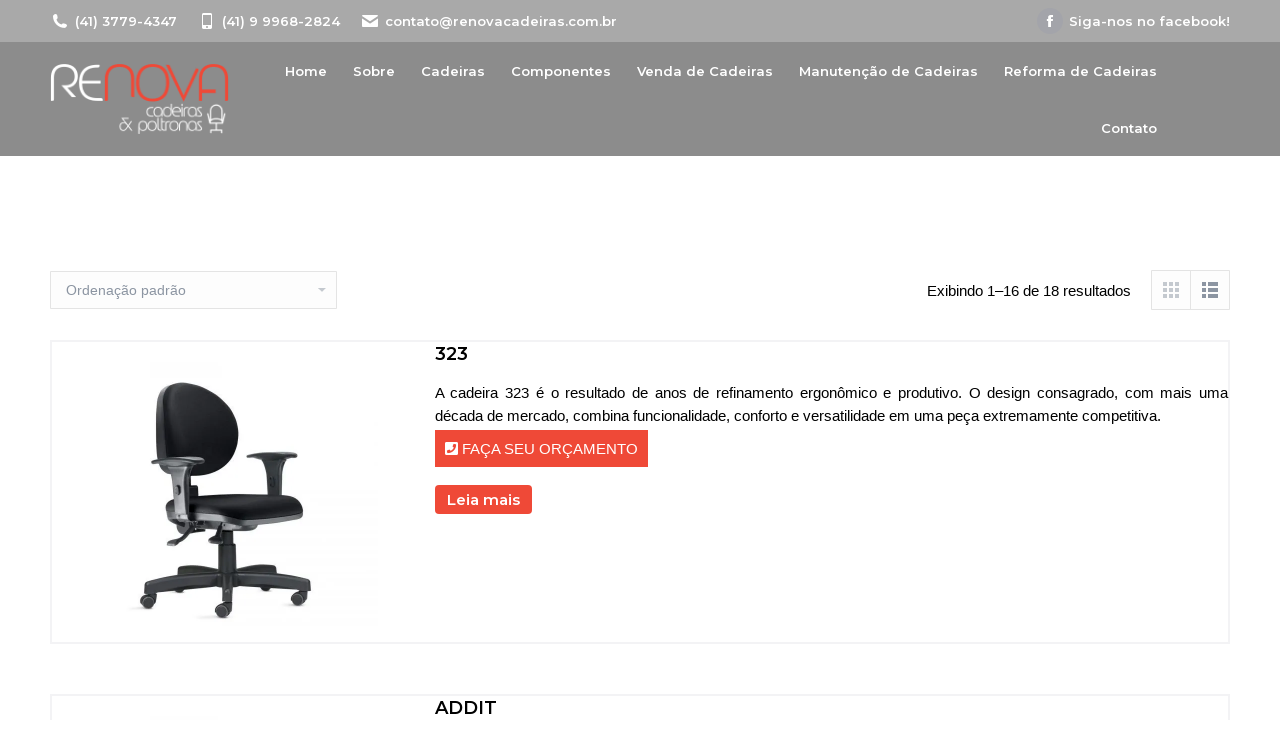

--- FILE ---
content_type: text/html; charset=UTF-8
request_url: https://renovacadeiras.com.br/categoria-produto/office/?wc_view_mode=list
body_size: 60659
content:
<!DOCTYPE html>  <html lang="pt-BR" class="no-js">  <head><script>if(navigator.userAgent.match(/MSIE|Internet Explorer/i)||navigator.userAgent.match(/Trident\/7\..*?rv:11/i)){let e=document.location.href;if(!e.match(/[?&]nonitro/)){if(e.indexOf("?")==-1){if(e.indexOf("#")==-1){document.location.href=e+"?nonitro=1"}else{document.location.href=e.replace("#","?nonitro=1#")}}else{if(e.indexOf("#")==-1){document.location.href=e+"&nonitro=1"}else{document.location.href=e.replace("#","&nonitro=1#")}}}}</script><link rel="preconnect" href="http://" /><link rel="preconnect" href="https://maps.googleapis.com" /><link rel="preconnect" href="https://cdn-cipcc.nitrocdn.com" /><meta charset="UTF-8" /><meta name="viewport" content="width=device-width, initial-scale=1, maximum-scale=1, user-scalable=0" /><meta name="theme-color" content="#ef4937" /><meta name='robots' content='index, follow, max-image-preview:large, max-snippet:-1, max-video-preview:-1' /><title>Arquivos Office | Renova Cadeiras</title><meta property="og:locale" content="pt_BR" /><meta property="og:type" content="article" /><meta property="og:title" content="Arquivos Office | Renova Cadeiras" /><meta property="og:url" content="https://renovacadeiras.com.br/categoria-produto/office/" /><meta property="og:site_name" content="Renova Cadeiras" /><meta name="twitter:card" content="summary_large_image" /><meta name="generator" content="WordPress 6.7.4" /><meta name="generator" content="WooCommerce 9.7.1" /><meta name="robots" content="noindex, follow" /><meta name="generator" content="Powered by WPBakery Page Builder - drag and drop page builder for WordPress." /><meta name="generator" content="Powered by Slider Revolution 6.5.8 - responsive, Mobile-Friendly Slider Plugin for WordPress with comfortable drag and drop interface." /><meta name="generator" content="NitroPack" /><script>var NPSH,NitroScrollHelper;NPSH=NitroScrollHelper=function(){let e=null;const o=window.sessionStorage.getItem("nitroScrollPos");function t(){let e=JSON.parse(window.sessionStorage.getItem("nitroScrollPos"))||{};if(typeof e!=="object"){e={}}e[document.URL]=window.scrollY;window.sessionStorage.setItem("nitroScrollPos",JSON.stringify(e))}window.addEventListener("scroll",function(){if(e!==null){clearTimeout(e)}e=setTimeout(t,200)},{passive:true});let r={};r.getScrollPos=()=>{if(!o){return 0}const e=JSON.parse(o);return e[document.URL]||0};r.isScrolled=()=>{return r.getScrollPos()>document.documentElement.clientHeight*.5};return r}();</script><script>(function(){var a=false;var e=document.documentElement.classList;var i=navigator.userAgent.toLowerCase();var n=["android","iphone","ipad"];var r=n.length;var o;var d=null;for(var t=0;t<r;t++){o=n[t];if(i.indexOf(o)>-1)d=o;if(e.contains(o)){a=true;e.remove(o)}}if(a&&d){e.add(d);if(d=="iphone"||d=="ipad"){e.add("ios")}}})();</script><script type="text/worker" id="nitro-web-worker">var preloadRequests=0;var remainingCount={};var baseURI="";self.onmessage=function(e){switch(e.data.cmd){case"RESOURCE_PRELOAD":var o=e.data.requestId;remainingCount[o]=0;e.data.resources.forEach(function(e){preload(e,function(o){return function(){console.log(o+" DONE: "+e);if(--remainingCount[o]==0){self.postMessage({cmd:"RESOURCE_PRELOAD",requestId:o})}}}(o));remainingCount[o]++});break;case"SET_BASEURI":baseURI=e.data.uri;break}};async function preload(e,o){if(typeof URL!=="undefined"&&baseURI){try{var a=new URL(e,baseURI);e=a.href}catch(e){console.log("Worker error: "+e.message)}}console.log("Preloading "+e);try{var n=new Request(e,{mode:"no-cors",redirect:"follow"});await fetch(n);o()}catch(a){console.log(a);var r=new XMLHttpRequest;r.responseType="blob";r.onload=o;r.onerror=o;r.open("GET",e,true);r.send()}}</script><script id="nprl">(()=>{if(window.NPRL!=undefined)return;(function(e){var t=e.prototype;t.after||(t.after=function(){var e,t=arguments,n=t.length,r=0,i=this,o=i.parentNode,a=Node,c=String,u=document;if(o!==null){while(r<n){(e=t[r])instanceof a?(i=i.nextSibling)!==null?o.insertBefore(e,i):o.appendChild(e):o.appendChild(u.createTextNode(c(e)));++r}}})})(Element);var e,t;e=t=function(){var t=false;var r=window.URL||window.webkitURL;var i=true;var o=true;var a=2;var c=null;var u=null;var d=true;var s=window.nitroGtmExcludes!=undefined;var l=s?JSON.parse(atob(window.nitroGtmExcludes)).map(e=>new RegExp(e)):[];var f;var m;var v=null;var p=null;var g=null;var h={touch:["touchmove","touchend"],default:["mousemove","click","keydown","wheel"]};var E=true;var y=[];var w=false;var b=[];var S=0;var N=0;var L=false;var T=0;var R=null;var O=false;var A=false;var C=false;var P=[];var I=[];var M=[];var k=[];var x=false;var _={};var j=new Map;var B="noModule"in HTMLScriptElement.prototype;var q=requestAnimationFrame||mozRequestAnimationFrame||webkitRequestAnimationFrame||msRequestAnimationFrame;const D="gtm.js?id=";function H(e,t){if(!_[e]){_[e]=[]}_[e].push(t)}function U(e,t){if(_[e]){var n=0,r=_[e];for(var n=0;n<r.length;n++){r[n].call(this,t)}}}function Y(){(function(e,t){var r=null;var i=function(e){r(e)};var o=null;var a={};var c=null;var u=null;var d=0;e.addEventListener(t,function(r){if(["load","DOMContentLoaded"].indexOf(t)!=-1){if(u){Q(function(){e.triggerNitroEvent(t)})}c=true}else if(t=="readystatechange"){d++;n.ogReadyState=d==1?"interactive":"complete";if(u&&u>=d){n.documentReadyState=n.ogReadyState;Q(function(){e.triggerNitroEvent(t)})}}});e.addEventListener(t+"Nitro",function(e){if(["load","DOMContentLoaded"].indexOf(t)!=-1){if(!c){e.preventDefault();e.stopImmediatePropagation()}else{}u=true}else if(t=="readystatechange"){u=n.documentReadyState=="interactive"?1:2;if(d<u){e.preventDefault();e.stopImmediatePropagation()}}});switch(t){case"load":o="onload";break;case"readystatechange":o="onreadystatechange";break;case"pageshow":o="onpageshow";break;default:o=null;break}if(o){Object.defineProperty(e,o,{get:function(){return r},set:function(n){if(typeof n!=="function"){r=null;e.removeEventListener(t+"Nitro",i)}else{if(!r){e.addEventListener(t+"Nitro",i)}r=n}}})}Object.defineProperty(e,"addEventListener"+t,{value:function(r){if(r!=t||!n.startedScriptLoading||document.currentScript&&document.currentScript.hasAttribute("nitro-exclude")){}else{arguments[0]+="Nitro"}e.ogAddEventListener.apply(e,arguments);a[arguments[1]]=arguments[0]}});Object.defineProperty(e,"removeEventListener"+t,{value:function(t){var n=a[arguments[1]];arguments[0]=n;e.ogRemoveEventListener.apply(e,arguments)}});Object.defineProperty(e,"triggerNitroEvent"+t,{value:function(t,n){n=n||e;var r=new Event(t+"Nitro",{bubbles:true});r.isNitroPack=true;Object.defineProperty(r,"type",{get:function(){return t},set:function(){}});Object.defineProperty(r,"target",{get:function(){return n},set:function(){}});e.dispatchEvent(r)}});if(typeof e.triggerNitroEvent==="undefined"){(function(){var t=e.addEventListener;var n=e.removeEventListener;Object.defineProperty(e,"ogAddEventListener",{value:t});Object.defineProperty(e,"ogRemoveEventListener",{value:n});Object.defineProperty(e,"addEventListener",{value:function(n){var r="addEventListener"+n;if(typeof e[r]!=="undefined"){e[r].apply(e,arguments)}else{t.apply(e,arguments)}},writable:true});Object.defineProperty(e,"removeEventListener",{value:function(t){var r="removeEventListener"+t;if(typeof e[r]!=="undefined"){e[r].apply(e,arguments)}else{n.apply(e,arguments)}}});Object.defineProperty(e,"triggerNitroEvent",{value:function(t,n){var r="triggerNitroEvent"+t;if(typeof e[r]!=="undefined"){e[r].apply(e,arguments)}}})})()}}).apply(null,arguments)}Y(window,"load");Y(window,"pageshow");Y(window,"DOMContentLoaded");Y(document,"DOMContentLoaded");Y(document,"readystatechange");try{var F=new Worker(r.createObjectURL(new Blob([document.getElementById("nitro-web-worker").textContent],{type:"text/javascript"})))}catch(e){var F=new Worker("data:text/javascript;base64,"+btoa(document.getElementById("nitro-web-worker").textContent))}F.onmessage=function(e){if(e.data.cmd=="RESOURCE_PRELOAD"){U(e.data.requestId,e)}};if(typeof document.baseURI!=="undefined"){F.postMessage({cmd:"SET_BASEURI",uri:document.baseURI})}var G=function(e){if(--S==0){Q(K)}};var W=function(e){e.target.removeEventListener("load",W);e.target.removeEventListener("error",W);e.target.removeEventListener("nitroTimeout",W);if(e.type!="nitroTimeout"){clearTimeout(e.target.nitroTimeout)}if(--N==0&&S==0){Q(J)}};var X=function(e){var t=e.textContent;try{var n=r.createObjectURL(new Blob([t.replace(/^(?:<!--)?(.*?)(?:-->)?$/gm,"$1")],{type:"text/javascript"}))}catch(e){var n="data:text/javascript;base64,"+btoa(t.replace(/^(?:<!--)?(.*?)(?:-->)?$/gm,"$1"))}return n};var K=function(){n.documentReadyState="interactive";document.triggerNitroEvent("readystatechange");document.triggerNitroEvent("DOMContentLoaded");if(window.pageYOffset||window.pageXOffset){window.dispatchEvent(new Event("scroll"))}A=true;Q(function(){if(N==0){Q(J)}Q($)})};var J=function(){if(!A||O)return;O=true;R.disconnect();en();n.documentReadyState="complete";document.triggerNitroEvent("readystatechange");window.triggerNitroEvent("load",document);window.triggerNitroEvent("pageshow",document);if(window.pageYOffset||window.pageXOffset||location.hash){let e=typeof history.scrollRestoration!=="undefined"&&history.scrollRestoration=="auto";if(e&&typeof NPSH!=="undefined"&&NPSH.getScrollPos()>0&&window.pageYOffset>document.documentElement.clientHeight*.5){window.scrollTo(0,NPSH.getScrollPos())}else if(location.hash){try{let e=document.querySelector(location.hash);if(e){e.scrollIntoView()}}catch(e){}}}var e=null;if(a==1){e=eo}else{e=eu}Q(e)};var Q=function(e){setTimeout(e,0)};var V=function(e){if(e.type=="touchend"||e.type=="click"){g=e}};var $=function(){if(d&&g){setTimeout(function(e){return function(){var t=function(e,t,n){var r=new Event(e,{bubbles:true,cancelable:true});if(e=="click"){r.clientX=t;r.clientY=n}else{r.touches=[{clientX:t,clientY:n}]}return r};var n;if(e.type=="touchend"){var r=e.changedTouches[0];n=document.elementFromPoint(r.clientX,r.clientY);n.dispatchEvent(t("touchstart"),r.clientX,r.clientY);n.dispatchEvent(t("touchend"),r.clientX,r.clientY);n.dispatchEvent(t("click"),r.clientX,r.clientY)}else if(e.type=="click"){n=document.elementFromPoint(e.clientX,e.clientY);n.dispatchEvent(t("click"),e.clientX,e.clientY)}}}(g),150);g=null}};var z=function(e){if(e.tagName=="SCRIPT"&&!e.hasAttribute("data-nitro-for-id")&&!e.hasAttribute("nitro-document-write")||e.tagName=="IMG"&&(e.hasAttribute("src")||e.hasAttribute("srcset"))||e.tagName=="IFRAME"&&e.hasAttribute("src")||e.tagName=="LINK"&&e.hasAttribute("href")&&e.hasAttribute("rel")&&e.getAttribute("rel")=="stylesheet"){if(e.tagName==="IFRAME"&&e.src.indexOf("about:blank")>-1){return}var t="";switch(e.tagName){case"LINK":t=e.href;break;case"IMG":if(k.indexOf(e)>-1)return;t=e.srcset||e.src;break;default:t=e.src;break}var n=e.getAttribute("type");if(!t&&e.tagName!=="SCRIPT")return;if((e.tagName=="IMG"||e.tagName=="LINK")&&(t.indexOf("data:")===0||t.indexOf("blob:")===0))return;if(e.tagName=="SCRIPT"&&n&&n!=="text/javascript"&&n!=="application/javascript"){if(n!=="module"||!B)return}if(e.tagName==="SCRIPT"){if(k.indexOf(e)>-1)return;if(e.noModule&&B){return}let t=null;if(document.currentScript){if(document.currentScript.src&&document.currentScript.src.indexOf(D)>-1){t=document.currentScript}if(document.currentScript.hasAttribute("data-nitro-gtm-id")){e.setAttribute("data-nitro-gtm-id",document.currentScript.getAttribute("data-nitro-gtm-id"))}}else if(window.nitroCurrentScript){if(window.nitroCurrentScript.src&&window.nitroCurrentScript.src.indexOf(D)>-1){t=window.nitroCurrentScript}}if(t&&s){let n=false;for(const t of l){n=e.src?t.test(e.src):t.test(e.textContent);if(n){break}}if(!n){e.type="text/googletagmanagerscript";let n=t.hasAttribute("data-nitro-gtm-id")?t.getAttribute("data-nitro-gtm-id"):t.id;if(!j.has(n)){j.set(n,[])}let r=j.get(n);r.push(e);return}}if(!e.src){if(e.textContent.length>0){e.textContent+="\n;if(document.currentScript.nitroTimeout) {clearTimeout(document.currentScript.nitroTimeout);}; setTimeout(function() { this.dispatchEvent(new Event('load')); }.bind(document.currentScript), 0);"}else{return}}else{}k.push(e)}if(!e.hasOwnProperty("nitroTimeout")){N++;e.addEventListener("load",W,true);e.addEventListener("error",W,true);e.addEventListener("nitroTimeout",W,true);e.nitroTimeout=setTimeout(function(){console.log("Resource timed out",e);e.dispatchEvent(new Event("nitroTimeout"))},5e3)}}};var Z=function(e){if(e.hasOwnProperty("nitroTimeout")&&e.nitroTimeout){clearTimeout(e.nitroTimeout);e.nitroTimeout=null;e.dispatchEvent(new Event("nitroTimeout"))}};document.documentElement.addEventListener("load",function(e){if(e.target.tagName=="SCRIPT"||e.target.tagName=="IMG"){k.push(e.target)}},true);document.documentElement.addEventListener("error",function(e){if(e.target.tagName=="SCRIPT"||e.target.tagName=="IMG"){k.push(e.target)}},true);var ee=["appendChild","replaceChild","insertBefore","prepend","append","before","after","replaceWith","insertAdjacentElement"];var et=function(){if(s){window._nitro_setTimeout=window.setTimeout;window.setTimeout=function(e,t,...n){let r=document.currentScript||window.nitroCurrentScript;if(!r||r.src&&r.src.indexOf(D)==-1){return window._nitro_setTimeout.call(window,e,t,...n)}return window._nitro_setTimeout.call(window,function(e,t){return function(...n){window.nitroCurrentScript=e;t(...n)}}(r,e),t,...n)}}ee.forEach(function(e){HTMLElement.prototype["og"+e]=HTMLElement.prototype[e];HTMLElement.prototype[e]=function(...t){if(this.parentNode||this===document.documentElement){switch(e){case"replaceChild":case"insertBefore":t.pop();break;case"insertAdjacentElement":t.shift();break}t.forEach(function(e){if(!e)return;if(e.tagName=="SCRIPT"){z(e)}else{if(e.children&&e.children.length>0){e.querySelectorAll("script").forEach(z)}}})}return this["og"+e].apply(this,arguments)}})};var en=function(){if(s&&typeof window._nitro_setTimeout==="function"){window.setTimeout=window._nitro_setTimeout}ee.forEach(function(e){HTMLElement.prototype[e]=HTMLElement.prototype["og"+e]})};var er=async function(){if(o){ef(f);ef(V);if(v){clearTimeout(v);v=null}}if(T===1){L=true;return}else if(T===0){T=-1}n.startedScriptLoading=true;Object.defineProperty(document,"readyState",{get:function(){return n.documentReadyState},set:function(){}});var e=document.documentElement;var t={attributes:true,attributeFilter:["src"],childList:true,subtree:true};R=new MutationObserver(function(e,t){e.forEach(function(e){if(e.type=="childList"&&e.addedNodes.length>0){e.addedNodes.forEach(function(e){if(!document.documentElement.contains(e)){return}if(e.tagName=="IMG"||e.tagName=="IFRAME"||e.tagName=="LINK"){z(e)}})}if(e.type=="childList"&&e.removedNodes.length>0){e.removedNodes.forEach(function(e){if(e.tagName=="IFRAME"||e.tagName=="LINK"){Z(e)}})}if(e.type=="attributes"){var t=e.target;if(!document.documentElement.contains(t)){return}if(t.tagName=="IFRAME"||t.tagName=="LINK"||t.tagName=="IMG"||t.tagName=="SCRIPT"){z(t)}}})});R.observe(e,t);if(!s){et()}await Promise.all(P);var r=b.shift();var i=null;var a=false;while(r){var c;var u=JSON.parse(atob(r.meta));var d=u.delay;if(r.type=="inline"){var l=document.getElementById(r.id);if(l){l.remove()}else{r=b.shift();continue}c=X(l);if(c===false){r=b.shift();continue}}else{c=r.src}if(!a&&r.type!="inline"&&(typeof u.attributes.async!="undefined"||typeof u.attributes.defer!="undefined")){if(i===null){i=r}else if(i===r){a=true}if(!a){b.push(r);r=b.shift();continue}}var m=document.createElement("script");m.src=c;m.setAttribute("data-nitro-for-id",r.id);for(var p in u.attributes){try{if(u.attributes[p]===false){m.setAttribute(p,"")}else{m.setAttribute(p,u.attributes[p])}}catch(e){console.log("Error while setting script attribute",m,e)}}m.async=false;if(u.canonicalLink!=""&&Object.getOwnPropertyDescriptor(m,"src")?.configurable!==false){(e=>{Object.defineProperty(m,"src",{get:function(){return e.canonicalLink},set:function(){}})})(u)}if(d){setTimeout((function(e,t){var n=document.querySelector("[data-nitro-marker-id='"+t+"']");if(n){n.after(e)}else{document.head.appendChild(e)}}).bind(null,m,r.id),d)}else{m.addEventListener("load",G);m.addEventListener("error",G);if(!m.noModule||!B){S++}var g=document.querySelector("[data-nitro-marker-id='"+r.id+"']");if(g){Q(function(e,t){return function(){e.after(t)}}(g,m))}else{Q(function(e){return function(){document.head.appendChild(e)}}(m))}}r=b.shift()}};var ei=function(){var e=document.getElementById("nitro-deferred-styles");var t=document.createElement("div");t.innerHTML=e.textContent;return t};var eo=async function(e){isPreload=e&&e.type=="NitroPreload";if(!isPreload){T=-1;E=false;if(o){ef(f);ef(V);if(v){clearTimeout(v);v=null}}}if(w===false){var t=ei();let e=t.querySelectorAll('style,link[rel="stylesheet"]');w=e.length;if(w){let e=document.getElementById("nitro-deferred-styles-marker");e.replaceWith.apply(e,t.childNodes)}else if(isPreload){Q(ed)}else{es()}}else if(w===0&&!isPreload){es()}};var ea=function(){var e=ei();var t=e.childNodes;var n;var r=[];for(var i=0;i<t.length;i++){n=t[i];if(n.href){r.push(n.href)}}var o="css-preload";H(o,function(e){eo(new Event("NitroPreload"))});if(r.length){F.postMessage({cmd:"RESOURCE_PRELOAD",resources:r,requestId:o})}else{Q(function(){U(o)})}};var ec=function(){if(T===-1)return;T=1;var e=[];var t,n;for(var r=0;r<b.length;r++){t=b[r];if(t.type!="inline"){if(t.src){n=JSON.parse(atob(t.meta));if(n.delay)continue;if(n.attributes.type&&n.attributes.type=="module"&&!B)continue;e.push(t.src)}}}if(e.length){var i="js-preload";H(i,function(e){T=2;if(L){Q(er)}});F.postMessage({cmd:"RESOURCE_PRELOAD",resources:e,requestId:i})}};var eu=function(){while(I.length){style=I.shift();if(style.hasAttribute("nitropack-onload")){style.setAttribute("onload",style.getAttribute("nitropack-onload"));Q(function(e){return function(){e.dispatchEvent(new Event("load"))}}(style))}}while(M.length){style=M.shift();if(style.hasAttribute("nitropack-onerror")){style.setAttribute("onerror",style.getAttribute("nitropack-onerror"));Q(function(e){return function(){e.dispatchEvent(new Event("error"))}}(style))}}};var ed=function(){if(!x){if(i){Q(function(){var e=document.getElementById("nitro-critical-css");if(e){e.remove()}})}x=true;onStylesLoadEvent=new Event("NitroStylesLoaded");onStylesLoadEvent.isNitroPack=true;window.dispatchEvent(onStylesLoadEvent)}};var es=function(){if(a==2){Q(er)}else{eu()}};var el=function(e){m.forEach(function(t){document.addEventListener(t,e,true)})};var ef=function(e){m.forEach(function(t){document.removeEventListener(t,e,true)})};if(s){et()}return{setAutoRemoveCriticalCss:function(e){i=e},registerScript:function(e,t,n){b.push({type:"remote",src:e,id:t,meta:n})},registerInlineScript:function(e,t){b.push({type:"inline",id:e,meta:t})},registerStyle:function(e,t,n){y.push({href:e,rel:t,media:n})},onLoadStyle:function(e){I.push(e);if(w!==false&&--w==0){Q(ed);if(E){E=false}else{es()}}},onErrorStyle:function(e){M.push(e);if(w!==false&&--w==0){Q(ed);if(E){E=false}else{es()}}},loadJs:function(e,t){if(!e.src){var n=X(e);if(n!==false){e.src=n;e.textContent=""}}if(t){Q(function(e,t){return function(){e.after(t)}}(t,e))}else{Q(function(e){return function(){document.head.appendChild(e)}}(e))}},loadQueuedResources:async function(){window.dispatchEvent(new Event("NitroBootStart"));if(p){clearTimeout(p);p=null}window.removeEventListener("load",e.loadQueuedResources);f=a==1?er:eo;if(!o||g){Q(f)}else{if(navigator.userAgent.indexOf(" Edge/")==-1){ea();H("css-preload",ec)}el(f);if(u){if(c){v=setTimeout(f,c)}}else{}}},fontPreload:function(e){var t="critical-fonts";H(t,function(e){document.getElementById("nitro-critical-fonts").type="text/css"});F.postMessage({cmd:"RESOURCE_PRELOAD",resources:e,requestId:t})},boot:function(){if(t)return;t=true;C=typeof NPSH!=="undefined"&&NPSH.isScrolled();let n=document.prerendering;if(location.hash||C||n){o=false}m=h.default.concat(h.touch);p=setTimeout(e.loadQueuedResources,1500);el(V);if(C){e.loadQueuedResources()}else{window.addEventListener("load",e.loadQueuedResources)}},addPrerequisite:function(e){P.push(e)},getTagManagerNodes:function(e){if(!e)return j;return j.get(e)??[]}}}();var n,r;n=r=function(){var t=document.write;return{documentWrite:function(n,r){if(n&&n.hasAttribute("nitro-exclude")){return t.call(document,r)}var i=null;if(n.documentWriteContainer){i=n.documentWriteContainer}else{i=document.createElement("span");n.documentWriteContainer=i}var o=null;if(n){if(n.hasAttribute("data-nitro-for-id")){o=document.querySelector('template[data-nitro-marker-id="'+n.getAttribute("data-nitro-for-id")+'"]')}else{o=n}}i.innerHTML+=r;i.querySelectorAll("script").forEach(function(e){e.setAttribute("nitro-document-write","")});if(!i.parentNode){if(o){o.parentNode.insertBefore(i,o)}else{document.body.appendChild(i)}}var a=document.createElement("span");a.innerHTML=r;var c=a.querySelectorAll("script");if(c.length){c.forEach(function(t){var n=t.getAttributeNames();var r=document.createElement("script");n.forEach(function(e){r.setAttribute(e,t.getAttribute(e))});r.async=false;if(!t.src&&t.textContent){r.textContent=t.textContent}e.loadJs(r,o)})}},TrustLogo:function(e,t){var n=document.getElementById(e);var r=document.createElement("img");r.src=t;n.parentNode.insertBefore(r,n)},documentReadyState:"loading",ogReadyState:document.readyState,startedScriptLoading:false,loadScriptDelayed:function(e,t){setTimeout(function(){var t=document.createElement("script");t.src=e;document.head.appendChild(t)},t)}}}();document.write=function(e){n.documentWrite(document.currentScript,e)};document.writeln=function(e){n.documentWrite(document.currentScript,e+"\n")};window.NPRL=e;window.NitroResourceLoader=t;window.NPh=n;window.NitroPackHelper=r})();</script><template id="nitro-deferred-styles-marker"></template><style id="nitro-fonts">@font-face{font-family:"Montserrat";font-style:normal;font-weight:400;src:url("https://fonts.gstatic.com/s/montserrat/v30/JTUSjIg1_i6t8kCHKm459WRhyyTh89ZNpQ.woff2") format("woff2");unicode-range:U+0460-052F,U+1C80-1C8A,U+20B4,U+2DE0-2DFF,U+A640-A69F,U+FE2E-FE2F;font-display:swap}@font-face{font-family:"Montserrat";font-style:normal;font-weight:400;src:url("https://fonts.gstatic.com/s/montserrat/v30/JTUSjIg1_i6t8kCHKm459W1hyyTh89ZNpQ.woff2") format("woff2");unicode-range:U+0301,U+0400-045F,U+0490-0491,U+04B0-04B1,U+2116;font-display:swap}@font-face{font-family:"Montserrat";font-style:normal;font-weight:400;src:url("https://fonts.gstatic.com/s/montserrat/v30/JTUSjIg1_i6t8kCHKm459WZhyyTh89ZNpQ.woff2") format("woff2");unicode-range:U+0102-0103,U+0110-0111,U+0128-0129,U+0168-0169,U+01A0-01A1,U+01AF-01B0,U+0300-0301,U+0303-0304,U+0308-0309,U+0323,U+0329,U+1EA0-1EF9,U+20AB;font-display:swap}@font-face{font-family:"Montserrat";font-style:normal;font-weight:400;src:url("https://fonts.gstatic.com/s/montserrat/v30/JTUSjIg1_i6t8kCHKm459WdhyyTh89ZNpQ.woff2") format("woff2");unicode-range:U+0100-02BA,U+02BD-02C5,U+02C7-02CC,U+02CE-02D7,U+02DD-02FF,U+0304,U+0308,U+0329,U+1D00-1DBF,U+1E00-1E9F,U+1EF2-1EFF,U+2020,U+20A0-20AB,U+20AD-20C0,U+2113,U+2C60-2C7F,U+A720-A7FF;font-display:swap}@font-face{font-family:"Montserrat";font-style:normal;font-weight:400;src:url("https://fonts.gstatic.com/s/montserrat/v30/JTUSjIg1_i6t8kCHKm459WlhyyTh89Y.woff2") format("woff2");unicode-range:U+0000-00FF,U+0131,U+0152-0153,U+02BB-02BC,U+02C6,U+02DA,U+02DC,U+0304,U+0308,U+0329,U+2000-206F,U+20AC,U+2122,U+2191,U+2193,U+2212,U+2215,U+FEFF,U+FFFD;font-display:swap}@font-face{font-family:"Montserrat";font-style:normal;font-weight:500;src:url("https://fonts.gstatic.com/s/montserrat/v30/JTUSjIg1_i6t8kCHKm459WRhyyTh89ZNpQ.woff2") format("woff2");unicode-range:U+0460-052F,U+1C80-1C8A,U+20B4,U+2DE0-2DFF,U+A640-A69F,U+FE2E-FE2F;font-display:swap}@font-face{font-family:"Montserrat";font-style:normal;font-weight:500;src:url("https://fonts.gstatic.com/s/montserrat/v30/JTUSjIg1_i6t8kCHKm459W1hyyTh89ZNpQ.woff2") format("woff2");unicode-range:U+0301,U+0400-045F,U+0490-0491,U+04B0-04B1,U+2116;font-display:swap}@font-face{font-family:"Montserrat";font-style:normal;font-weight:500;src:url("https://fonts.gstatic.com/s/montserrat/v30/JTUSjIg1_i6t8kCHKm459WZhyyTh89ZNpQ.woff2") format("woff2");unicode-range:U+0102-0103,U+0110-0111,U+0128-0129,U+0168-0169,U+01A0-01A1,U+01AF-01B0,U+0300-0301,U+0303-0304,U+0308-0309,U+0323,U+0329,U+1EA0-1EF9,U+20AB;font-display:swap}@font-face{font-family:"Montserrat";font-style:normal;font-weight:500;src:url("https://fonts.gstatic.com/s/montserrat/v30/JTUSjIg1_i6t8kCHKm459WdhyyTh89ZNpQ.woff2") format("woff2");unicode-range:U+0100-02BA,U+02BD-02C5,U+02C7-02CC,U+02CE-02D7,U+02DD-02FF,U+0304,U+0308,U+0329,U+1D00-1DBF,U+1E00-1E9F,U+1EF2-1EFF,U+2020,U+20A0-20AB,U+20AD-20C0,U+2113,U+2C60-2C7F,U+A720-A7FF;font-display:swap}@font-face{font-family:"Montserrat";font-style:normal;font-weight:500;src:url("https://fonts.gstatic.com/s/montserrat/v30/JTUSjIg1_i6t8kCHKm459WlhyyTh89Y.woff2") format("woff2");unicode-range:U+0000-00FF,U+0131,U+0152-0153,U+02BB-02BC,U+02C6,U+02DA,U+02DC,U+0304,U+0308,U+0329,U+2000-206F,U+20AC,U+2122,U+2191,U+2193,U+2212,U+2215,U+FEFF,U+FFFD;font-display:swap}@font-face{font-family:"Montserrat";font-style:normal;font-weight:600;src:url("https://fonts.gstatic.com/s/montserrat/v30/JTUSjIg1_i6t8kCHKm459WRhyyTh89ZNpQ.woff2") format("woff2");unicode-range:U+0460-052F,U+1C80-1C8A,U+20B4,U+2DE0-2DFF,U+A640-A69F,U+FE2E-FE2F;font-display:swap}@font-face{font-family:"Montserrat";font-style:normal;font-weight:600;src:url("https://fonts.gstatic.com/s/montserrat/v30/JTUSjIg1_i6t8kCHKm459W1hyyTh89ZNpQ.woff2") format("woff2");unicode-range:U+0301,U+0400-045F,U+0490-0491,U+04B0-04B1,U+2116;font-display:swap}@font-face{font-family:"Montserrat";font-style:normal;font-weight:600;src:url("https://fonts.gstatic.com/s/montserrat/v30/JTUSjIg1_i6t8kCHKm459WZhyyTh89ZNpQ.woff2") format("woff2");unicode-range:U+0102-0103,U+0110-0111,U+0128-0129,U+0168-0169,U+01A0-01A1,U+01AF-01B0,U+0300-0301,U+0303-0304,U+0308-0309,U+0323,U+0329,U+1EA0-1EF9,U+20AB;font-display:swap}@font-face{font-family:"Montserrat";font-style:normal;font-weight:600;src:url("https://fonts.gstatic.com/s/montserrat/v30/JTUSjIg1_i6t8kCHKm459WdhyyTh89ZNpQ.woff2") format("woff2");unicode-range:U+0100-02BA,U+02BD-02C5,U+02C7-02CC,U+02CE-02D7,U+02DD-02FF,U+0304,U+0308,U+0329,U+1D00-1DBF,U+1E00-1E9F,U+1EF2-1EFF,U+2020,U+20A0-20AB,U+20AD-20C0,U+2113,U+2C60-2C7F,U+A720-A7FF;font-display:swap}@font-face{font-family:"Montserrat";font-style:normal;font-weight:600;src:url("https://fonts.gstatic.com/s/montserrat/v30/JTUSjIg1_i6t8kCHKm459WlhyyTh89Y.woff2") format("woff2");unicode-range:U+0000-00FF,U+0131,U+0152-0153,U+02BB-02BC,U+02C6,U+02DA,U+02DC,U+0304,U+0308,U+0329,U+2000-206F,U+20AC,U+2122,U+2191,U+2193,U+2212,U+2215,U+FEFF,U+FFFD;font-display:swap}@font-face{font-family:"Montserrat";font-style:normal;font-weight:700;src:url("https://fonts.gstatic.com/s/montserrat/v30/JTUSjIg1_i6t8kCHKm459WRhyyTh89ZNpQ.woff2") format("woff2");unicode-range:U+0460-052F,U+1C80-1C8A,U+20B4,U+2DE0-2DFF,U+A640-A69F,U+FE2E-FE2F;font-display:swap}@font-face{font-family:"Montserrat";font-style:normal;font-weight:700;src:url("https://fonts.gstatic.com/s/montserrat/v30/JTUSjIg1_i6t8kCHKm459W1hyyTh89ZNpQ.woff2") format("woff2");unicode-range:U+0301,U+0400-045F,U+0490-0491,U+04B0-04B1,U+2116;font-display:swap}@font-face{font-family:"Montserrat";font-style:normal;font-weight:700;src:url("https://fonts.gstatic.com/s/montserrat/v30/JTUSjIg1_i6t8kCHKm459WZhyyTh89ZNpQ.woff2") format("woff2");unicode-range:U+0102-0103,U+0110-0111,U+0128-0129,U+0168-0169,U+01A0-01A1,U+01AF-01B0,U+0300-0301,U+0303-0304,U+0308-0309,U+0323,U+0329,U+1EA0-1EF9,U+20AB;font-display:swap}@font-face{font-family:"Montserrat";font-style:normal;font-weight:700;src:url("https://fonts.gstatic.com/s/montserrat/v30/JTUSjIg1_i6t8kCHKm459WdhyyTh89ZNpQ.woff2") format("woff2");unicode-range:U+0100-02BA,U+02BD-02C5,U+02C7-02CC,U+02CE-02D7,U+02DD-02FF,U+0304,U+0308,U+0329,U+1D00-1DBF,U+1E00-1E9F,U+1EF2-1EFF,U+2020,U+20A0-20AB,U+20AD-20C0,U+2113,U+2C60-2C7F,U+A720-A7FF;font-display:swap}@font-face{font-family:"Montserrat";font-style:normal;font-weight:700;src:url("https://fonts.gstatic.com/s/montserrat/v30/JTUSjIg1_i6t8kCHKm459WlhyyTh89Y.woff2") format("woff2");unicode-range:U+0000-00FF,U+0131,U+0152-0153,U+02BB-02BC,U+02C6,U+02DA,U+02DC,U+0304,U+0308,U+0329,U+2000-206F,U+20AC,U+2122,U+2191,U+2193,U+2212,U+2215,U+FEFF,U+FFFD;font-display:swap}@font-face{font-family:icomoon-the7-font;src:url("https://cdn-cipcc.nitrocdn.com/OyVvowUHmShvFUcVvkoSLtAYQUyhBCZf/assets/static/source/rev-8387e42/wp-content/themes/dt-the7/fonts/icomoon-the7-font/a16747cc1a57ff8ccf8e4203ad3221ef.icomoon-the7-font.ttf") format("truetype");font-weight:400;font-style:normal;font-display:swap}@font-face{font-family:"Font Awesome 5 Brands";font-style:normal;font-weight:400;font-display:swap;src:url("https://cdn-cipcc.nitrocdn.com/OyVvowUHmShvFUcVvkoSLtAYQUyhBCZf/assets/static/source/rev-8387e42/wp-content/themes/dt-the7/fonts/FontAwesome/webfonts/fa-brands-400.eot");src:url("https://cdn-cipcc.nitrocdn.com/OyVvowUHmShvFUcVvkoSLtAYQUyhBCZf/assets/static/source/rev-8387e42/wp-content/themes/dt-the7/fonts/FontAwesome/webfonts/fa-brands-400.woff2") format("woff2")}@font-face{font-family:"Font Awesome 5 Free";font-style:normal;font-weight:400;font-display:swap;src:url("https://cdn-cipcc.nitrocdn.com/OyVvowUHmShvFUcVvkoSLtAYQUyhBCZf/assets/static/source/rev-8387e42/wp-content/themes/dt-the7/fonts/FontAwesome/webfonts/fa-regular-400.eot");src:url("https://cdn-cipcc.nitrocdn.com/OyVvowUHmShvFUcVvkoSLtAYQUyhBCZf/assets/static/source/rev-8387e42/wp-content/themes/dt-the7/fonts/FontAwesome/webfonts/fa-regular-400.woff2") format("woff2")}@font-face{font-family:"Font Awesome 5 Free";font-style:normal;font-weight:900;font-display:swap;src:url("https://cdn-cipcc.nitrocdn.com/OyVvowUHmShvFUcVvkoSLtAYQUyhBCZf/assets/static/source/rev-8387e42/wp-content/themes/dt-the7/fonts/FontAwesome/webfonts/fa-solid-900.eot");src:url("https://cdn-cipcc.nitrocdn.com/OyVvowUHmShvFUcVvkoSLtAYQUyhBCZf/assets/static/source/rev-8387e42/wp-content/themes/dt-the7/fonts/FontAwesome/webfonts/fa-solid-900.woff2") format("woff2")}@font-face{font-family:star;src:url("https://cdn-cipcc.nitrocdn.com/OyVvowUHmShvFUcVvkoSLtAYQUyhBCZf/assets/static/source/rev-8387e42/wp-content/themes/dt-the7/css/compatibility/woo-fonts/star.eot");src:url("https://cdn-cipcc.nitrocdn.com/OyVvowUHmShvFUcVvkoSLtAYQUyhBCZf/assets/static/source/rev-8387e42/wp-content/themes/dt-the7/css/compatibility/woo-fonts/star.ttf") format("truetype");font-weight:400;font-style:normal;font-display:swap}@font-face{font-family:slick;src:url("https://cdn-cipcc.nitrocdn.com/OyVvowUHmShvFUcVvkoSLtAYQUyhBCZf/assets/static/source/rev-8387e42/wp-content/plugins/Ultimate_VC_Addons/assets/min-css/./fonts/slick.eot");src:url("https://cdn-cipcc.nitrocdn.com/OyVvowUHmShvFUcVvkoSLtAYQUyhBCZf/assets/static/source/rev-8387e42/wp-content/plugins/Ultimate_VC_Addons/assets/min-css/./fonts/slick.ttf") format("truetype");font-weight:400;font-style:normal;font-display:swap}@font-face{font-family:"Montserrat";font-style:normal;font-weight:400;src:url("https://fonts.gstatic.com/s/montserrat/v30/JTUSjIg1_i6t8kCHKm459WRhyyTh89ZNpQ.woff2") format("woff2");unicode-range:U+0460-052F,U+1C80-1C8A,U+20B4,U+2DE0-2DFF,U+A640-A69F,U+FE2E-FE2F;font-display:swap}@font-face{font-family:"Montserrat";font-style:normal;font-weight:400;src:url("https://fonts.gstatic.com/s/montserrat/v30/JTUSjIg1_i6t8kCHKm459W1hyyTh89ZNpQ.woff2") format("woff2");unicode-range:U+0301,U+0400-045F,U+0490-0491,U+04B0-04B1,U+2116;font-display:swap}@font-face{font-family:"Montserrat";font-style:normal;font-weight:400;src:url("https://fonts.gstatic.com/s/montserrat/v30/JTUSjIg1_i6t8kCHKm459WZhyyTh89ZNpQ.woff2") format("woff2");unicode-range:U+0102-0103,U+0110-0111,U+0128-0129,U+0168-0169,U+01A0-01A1,U+01AF-01B0,U+0300-0301,U+0303-0304,U+0308-0309,U+0323,U+0329,U+1EA0-1EF9,U+20AB;font-display:swap}@font-face{font-family:"Montserrat";font-style:normal;font-weight:400;src:url("https://fonts.gstatic.com/s/montserrat/v30/JTUSjIg1_i6t8kCHKm459WdhyyTh89ZNpQ.woff2") format("woff2");unicode-range:U+0100-02BA,U+02BD-02C5,U+02C7-02CC,U+02CE-02D7,U+02DD-02FF,U+0304,U+0308,U+0329,U+1D00-1DBF,U+1E00-1E9F,U+1EF2-1EFF,U+2020,U+20A0-20AB,U+20AD-20C0,U+2113,U+2C60-2C7F,U+A720-A7FF;font-display:swap}@font-face{font-family:"Montserrat";font-style:normal;font-weight:400;src:url("https://fonts.gstatic.com/s/montserrat/v30/JTUSjIg1_i6t8kCHKm459WlhyyTh89Y.woff2") format("woff2");unicode-range:U+0000-00FF,U+0131,U+0152-0153,U+02BB-02BC,U+02C6,U+02DA,U+02DC,U+0304,U+0308,U+0329,U+2000-206F,U+20AC,U+2122,U+2191,U+2193,U+2212,U+2215,U+FEFF,U+FFFD;font-display:swap}@font-face{font-family:"Montserrat";font-style:normal;font-weight:700;src:url("https://fonts.gstatic.com/s/montserrat/v30/JTUSjIg1_i6t8kCHKm459WRhyyTh89ZNpQ.woff2") format("woff2");unicode-range:U+0460-052F,U+1C80-1C8A,U+20B4,U+2DE0-2DFF,U+A640-A69F,U+FE2E-FE2F;font-display:swap}@font-face{font-family:"Montserrat";font-style:normal;font-weight:700;src:url("https://fonts.gstatic.com/s/montserrat/v30/JTUSjIg1_i6t8kCHKm459W1hyyTh89ZNpQ.woff2") format("woff2");unicode-range:U+0301,U+0400-045F,U+0490-0491,U+04B0-04B1,U+2116;font-display:swap}@font-face{font-family:"Montserrat";font-style:normal;font-weight:700;src:url("https://fonts.gstatic.com/s/montserrat/v30/JTUSjIg1_i6t8kCHKm459WZhyyTh89ZNpQ.woff2") format("woff2");unicode-range:U+0102-0103,U+0110-0111,U+0128-0129,U+0168-0169,U+01A0-01A1,U+01AF-01B0,U+0300-0301,U+0303-0304,U+0308-0309,U+0323,U+0329,U+1EA0-1EF9,U+20AB;font-display:swap}@font-face{font-family:"Montserrat";font-style:normal;font-weight:700;src:url("https://fonts.gstatic.com/s/montserrat/v30/JTUSjIg1_i6t8kCHKm459WdhyyTh89ZNpQ.woff2") format("woff2");unicode-range:U+0100-02BA,U+02BD-02C5,U+02C7-02CC,U+02CE-02D7,U+02DD-02FF,U+0304,U+0308,U+0329,U+1D00-1DBF,U+1E00-1E9F,U+1EF2-1EFF,U+2020,U+20A0-20AB,U+20AD-20C0,U+2113,U+2C60-2C7F,U+A720-A7FF;font-display:swap}@font-face{font-family:"Montserrat";font-style:normal;font-weight:700;src:url("https://fonts.gstatic.com/s/montserrat/v30/JTUSjIg1_i6t8kCHKm459WlhyyTh89Y.woff2") format("woff2");unicode-range:U+0000-00FF,U+0131,U+0152-0153,U+02BB-02BC,U+02C6,U+02DA,U+02DC,U+0304,U+0308,U+0329,U+2000-206F,U+20AC,U+2122,U+2191,U+2193,U+2212,U+2215,U+FEFF,U+FFFD;font-display:swap}</style><style type="text/css" id="nitro-critical-css">@charset "UTF-8";ol,ul{box-sizing:border-box}:root{--wp--preset--font-size--normal:16px;--wp--preset--font-size--huge:42px}.screen-reader-text{border:0;clip:rect(1px,1px,1px,1px);clip-path:inset(50%);height:1px;margin:-1px;overflow:hidden;padding:0;position:absolute;width:1px;word-wrap:normal !important}:where(figure){margin:0 0 1em}:root{--wp--preset--aspect-ratio--square:1;--wp--preset--aspect-ratio--4-3:4/3;--wp--preset--aspect-ratio--3-4:3/4;--wp--preset--aspect-ratio--3-2:3/2;--wp--preset--aspect-ratio--2-3:2/3;--wp--preset--aspect-ratio--16-9:16/9;--wp--preset--aspect-ratio--9-16:9/16;--wp--preset--color--black:#000;--wp--preset--color--cyan-bluish-gray:#abb8c3;--wp--preset--color--white:#fff;--wp--preset--color--pale-pink:#f78da7;--wp--preset--color--vivid-red:#cf2e2e;--wp--preset--color--luminous-vivid-orange:#ff6900;--wp--preset--color--luminous-vivid-amber:#fcb900;--wp--preset--color--light-green-cyan:#7bdcb5;--wp--preset--color--vivid-green-cyan:#00d084;--wp--preset--color--pale-cyan-blue:#8ed1fc;--wp--preset--color--vivid-cyan-blue:#0693e3;--wp--preset--color--vivid-purple:#9b51e0;--wp--preset--color--accent:#ef4937;--wp--preset--color--dark-gray:#111;--wp--preset--color--light-gray:#767676;--wp--preset--gradient--vivid-cyan-blue-to-vivid-purple:linear-gradient(135deg,rgba(6,147,227,1) 0%,#9b51e0 100%);--wp--preset--gradient--light-green-cyan-to-vivid-green-cyan:linear-gradient(135deg,#7adcb4 0%,#00d082 100%);--wp--preset--gradient--luminous-vivid-amber-to-luminous-vivid-orange:linear-gradient(135deg,rgba(252,185,0,1) 0%,rgba(255,105,0,1) 100%);--wp--preset--gradient--luminous-vivid-orange-to-vivid-red:linear-gradient(135deg,rgba(255,105,0,1) 0%,#cf2e2e 100%);--wp--preset--gradient--very-light-gray-to-cyan-bluish-gray:linear-gradient(135deg,#eee 0%,#a9b8c3 100%);--wp--preset--gradient--cool-to-warm-spectrum:linear-gradient(135deg,#4aeadc 0%,#9778d1 20%,#cf2aba 40%,#ee2c82 60%,#fb6962 80%,#fef84c 100%);--wp--preset--gradient--blush-light-purple:linear-gradient(135deg,#ffceec 0%,#9896f0 100%);--wp--preset--gradient--blush-bordeaux:linear-gradient(135deg,#fecda5 0%,#fe2d2d 50%,#6b003e 100%);--wp--preset--gradient--luminous-dusk:linear-gradient(135deg,#ffcb70 0%,#c751c0 50%,#4158d0 100%);--wp--preset--gradient--pale-ocean:linear-gradient(135deg,#fff5cb 0%,#b6e3d4 50%,#33a7b5 100%);--wp--preset--gradient--electric-grass:linear-gradient(135deg,#caf880 0%,#71ce7e 100%);--wp--preset--gradient--midnight:linear-gradient(135deg,#020381 0%,#2874fc 100%);--wp--preset--font-size--small:13px;--wp--preset--font-size--medium:20px;--wp--preset--font-size--large:36px;--wp--preset--font-size--x-large:42px;--wp--preset--font-family--inter:"Inter",sans-serif;--wp--preset--font-family--cardo:Cardo;--wp--preset--spacing--20:.44rem;--wp--preset--spacing--30:.67rem;--wp--preset--spacing--40:1rem;--wp--preset--spacing--50:1.5rem;--wp--preset--spacing--60:2.25rem;--wp--preset--spacing--70:3.38rem;--wp--preset--spacing--80:5.06rem;--wp--preset--shadow--natural:6px 6px 9px rgba(0,0,0,.2);--wp--preset--shadow--deep:12px 12px 50px rgba(0,0,0,.4);--wp--preset--shadow--sharp:6px 6px 0px rgba(0,0,0,.2);--wp--preset--shadow--outlined:6px 6px 0px -3px rgba(255,255,255,1),6px 6px rgba(0,0,0,1);--wp--preset--shadow--crisp:6px 6px 0px rgba(0,0,0,1)}:root{--joinchat-ico:url("data:image/svg+xml;charset=utf-8,%3Csvg xmlns=\'http://www.w3.org/2000/svg\' viewBox=\'0 0 24 24\'%3E%3Cpath fill=\'%23fff\' d=\'M3.516 3.516c4.686-4.686 12.284-4.686 16.97 0s4.686 12.283 0 16.97a12 12 0 0 1-13.754 2.299l-5.814.735a.392.392 0 0 1-.438-.44l.748-5.788A12 12 0 0 1 3.517 3.517zm3.61 17.043.3.158a9.85 9.85 0 0 0 11.534-1.758c3.843-3.843 3.843-10.074 0-13.918s-10.075-3.843-13.918 0a9.85 9.85 0 0 0-1.747 11.554l.16.303-.51 3.942a.196.196 0 0 0 .219.22zm6.534-7.003-.933 1.164a9.84 9.84 0 0 1-3.497-3.495l1.166-.933a.79.79 0 0 0 .23-.94L9.561 6.96a.79.79 0 0 0-.924-.445l-2.023.524a.797.797 0 0 0-.588.88 11.754 11.754 0 0 0 10.005 10.005.797.797 0 0 0 .88-.587l.525-2.023a.79.79 0 0 0-.445-.923L14.6 13.327a.79.79 0 0 0-.94.23z\'/%3E%3C/svg%3E");--joinchat-font:-apple-system,blinkmacsystemfont,"Segoe UI",roboto,oxygen-sans,ubuntu,cantarell,"Helvetica Neue",sans-serif}.joinchat{--bottom:20px;--sep:20px;--s:60px;display:none;position:fixed;z-index:9000;right:var(--sep);bottom:var(--bottom);font:normal normal normal 16px/1.625em var(--joinchat-font);letter-spacing:0;animation:joinchat_show .5s cubic-bezier(.18,.89,.32,1.28) 10ms both;transform:scale3d(0,0,0);transform-origin:calc(var(--s) / -2) calc(var(--s) / -4);touch-action:manipulation;-webkit-font-smoothing:antialiased}.joinchat *,.joinchat :after,.joinchat :before{box-sizing:border-box}.joinchat__button{position:absolute;z-index:2;bottom:8px;right:8px;height:var(--s);min-width:var(--s);background:#25d366;color:inherit;border-radius:calc(var(--s) / 2);box-shadow:1px 6px 24px 0 rgba(7,94,84,.24)}.joinchat__button__open{width:var(--s);height:var(--s);border-radius:50%;background:rgba(0,0,0,0) var(--joinchat-ico) 50% no-repeat;background-size:60%;overflow:hidden}@keyframes joinchat_show{0%{transform:scale3d(0,0,0)}to{transform:scaleX(1)}}@media (prefers-reduced-motion){.joinchat{animation:none}}.joinchat{--red:37;--green:211;--blue:102;--bw:100}article,figcaption,figure,header{display:block}*{padding:0;margin:0}html{font-size:100%;-webkit-text-size-adjust:100%;-ms-text-size-adjust:100%}strong{font-weight:700}ol,ul{list-style:none}img{border:0;-ms-interpolation-mode:bicubic}figure,form{margin:0}button,input,select{font-size:100%;margin:0;vertical-align:baseline}button,input{line-height:normal}button,input[type=submit]{-webkit-appearance:button}button::-moz-focus-inner,input::-moz-focus-inner{border:0;padding:0}.pswp{display:none;position:absolute;width:100%;height:100%;left:0;top:0;-ms-touch-action:none;touch-action:none;z-index:9500;-webkit-text-size-adjust:100%;-webkit-backface-visibility:hidden;outline:0}.pswp::after,.pswp::before{content:" ";display:table}.pswp *{-webkit-box-sizing:border-box;box-sizing:border-box}.pswp__bg{position:absolute;left:0;top:0;width:100%;height:100%;background:#000;opacity:0;-webkit-transform:translateZ(0);transform:translateZ(0);-webkit-backface-visibility:hidden;will-change:opacity}.pswp__scroll-wrap{position:absolute;left:0;top:0;width:100%;height:100%;overflow:hidden}.pswp__container{-ms-touch-action:none;touch-action:none;position:absolute;left:0;right:0;top:0;bottom:0;-webkit-backface-visibility:hidden}.pswp__container{-webkit-touch-callout:none}.pswp__item{position:absolute;left:0;right:0;top:0;bottom:0;overflow:hidden}.pswp__caption .pswp__caption__center{text-align:center}.pswp button.pswp__button{height:1.5em;width:1.5em;margin-top:-.75em;background:0 0 !important;font-family:icomoon-the7-font;font-size:16px;line-height:1;text-rendering:auto;-webkit-font-smoothing:antialiased;color:#fff;opacity:.5}.pswp .pswp__top-bar button.pswp__button{top:50%}.pswp button.pswp__button--close{font-size:21px}.pswp__button--close:before{content:""}.pswp__button--share:before{content:""}.pswp .pswp__button--arrow--left:before,.pswp .pswp__button--arrow--right:before{position:static;display:flex;justify-content:center;align-items:center;width:1.5em;height:1.5em}.pswp .pswp__button--arrow--left:before{content:"" !important;background:0 0 !important}.pswp .pswp__button--arrow--right:before{content:"" !important;background:0 0 !important}.pswp .pswp__share-tooltip{border-radius:0}.pswp__share-tooltip:before{content:"";display:block;width:0;height:0;position:absolute;top:-12px;right:15px;border:6px solid transparent;border-bottom-color:#fff}.pswp__button{position:relative;background:0 0;overflow:visible;-webkit-appearance:none;display:block;border:0;padding:0;margin:0;float:right;opacity:.75;-webkit-box-shadow:none;box-shadow:none}.pswp__button::-moz-focus-inner{padding:0;border:0}.pswp__button,.pswp__button--arrow--left:before,.pswp__button--arrow--right:before{width:44px;height:44px}.pswp__button--fs{display:none}.pswp__button--zoom{display:none}.pswp__button--arrow--left,.pswp__button--arrow--right{background:0 0;top:50%;margin-top:-50px;width:70px;height:100px;position:absolute}.pswp__button--arrow--left{left:0}.pswp__button--arrow--right{right:0}.pswp__button--arrow--left:before,.pswp__button--arrow--right:before{content:"";top:35px;background-color:rgba(0,0,0,.3);height:30px;width:32px;position:absolute}.pswp__button--arrow--left:before{left:6px}.pswp__button--arrow--right:before{left:0;right:6px}.pswp__share-modal{display:block;background:rgba(0,0,0,.5);width:100%;height:100%;top:0;left:0;padding:10px;position:absolute;z-index:1600;opacity:0;-webkit-backface-visibility:hidden;will-change:opacity}.pswp__share-modal--hidden{display:none}.pswp__share-tooltip{min-width:150px;z-index:1620;position:absolute;background:#fff;top:56px;border-radius:2px;display:block;width:auto;right:44px;-webkit-box-shadow:0 2px 5px rgba(0,0,0,.25);box-shadow:0 2px 5px rgba(0,0,0,.25);-webkit-transform:translateY(6px);-ms-transform:translateY(6px);transform:translateY(6px);-webkit-backface-visibility:hidden;will-change:transform}.pswp__counter{position:absolute;left:0;top:0;height:44px;font-size:13px;line-height:44px;color:#fff;opacity:.75;padding:0 10px}.pswp__caption{position:absolute;left:0;bottom:0;width:100%;min-height:44px}.pswp__caption__center{text-align:left;max-width:420px;margin:0 auto;font-size:13px;padding:10px;line-height:20px;color:#ccc}.pswp__preloader{width:44px;height:44px;position:absolute;top:0;left:50%;margin-left:-22px;opacity:0;will-change:opacity;direction:ltr}.pswp__preloader__icn{width:20px;height:20px;margin:12px}@media screen and (max-width:1024px){.pswp__preloader{position:relative;left:auto;top:auto;margin:0;float:right}}.pswp__ui{-webkit-font-smoothing:auto;visibility:visible;opacity:1;z-index:1550}.pswp__top-bar{position:absolute;left:0;top:0;height:44px;width:100%}.pswp__caption,.pswp__top-bar{-webkit-backface-visibility:hidden;will-change:opacity}.pswp__caption,.pswp__top-bar{background-color:rgba(0,0,0,.5)}.pswp__ui--hidden .pswp__button--arrow--left,.pswp__ui--hidden .pswp__button--arrow--right,.pswp__ui--hidden .pswp__caption,.pswp__ui--hidden .pswp__top-bar{opacity:.001}.page-inner{-ms-grid-column:1;-ms-grid-row:2;grid-area:page-inner}#main-slideshow,.photo-scroller{-ms-grid-column:1;-ms-grid-row:2;grid-area:slider}.masthead{-ms-grid-column:1;-ms-grid-row:1;grid-area:header}.side-header-v-stroke.masthead,.side-header.masthead{-ms-grid-column:1;grid-area:header-side}.checkout-page-title{grid-area:checkout;-ms-grid-column:1;-ms-grid-row:4}.page-title{-ms-grid-column:1;-ms-grid-row:3;grid-area:title}.fancy-header{-ms-grid-column:1;-ms-grid-row:3;grid-area:fancyheader}.elementor-location-header{grid-area:elementor-header}#main{-ms-grid-column:1;-ms-grid-row:5;grid-area:main}.footer{-ms-grid-column:1;-ms-grid-row:6;grid-area:footer}.responsive-off .sidebar{grid-area:sidebar;-ms-grid-row:1}.responsive-off .content{grid-area:content;-ms-grid-row:1}.content,.wf-wrap{box-sizing:border-box}.wf-wrap{max-width:100%;padding:0 44px;margin:0 auto}.transparent .page-title{visibility:hidden}.page-title .hgroup{overflow:hidden}.breadcrumbs li:first-child:before{content:""}.breadcrumbs li:before{position:absolute;left:0;top:0;width:15px;height:13px;content:"/";opacity:.5;text-align:left;z-index:3}.breadcrumbs li:before{opacity:1}.page-title{display:-ms-flexbox;display:-ms-flex;display:flex}.page-title-head{max-width:100%}.page-title .wf-wrap{position:relative}.page-title .wf-wrap:after{position:absolute;width:100%;bottom:0;content:""}.page-title.solid-bg .wf-wrap:after{display:none}.page-title>.wf-wrap{display:-ms-flexbox;display:-ms-flex;display:flex;-ms-align-items:center;-ms-flex-align:center;align-items:center;box-sizing:border-box}.title-center>.wf-wrap{-ms-flex-pack:center;-ms-justify-content:center;justify-content:center;-ms-align-items:center;-ms-flex-align:center;align-items:center;-ms-flex-flow:column wrap;flex-flow:column wrap}.title-center h1{text-align:center}.page-title h1{margin:0}.breadcrumbs{list-style:none}.page-title.title-center .breadcrumbs{text-align:center}.breadcrumbs li{position:relative;display:inline-block;padding-left:12px;margin-left:8px}.breadcrumbs li:first-child{padding-left:0;margin-left:0;background:0 0 !important}.breadcrumbs li a{color:inherit}.breadcrumbs a{text-decoration:none}.post{position:relative}.post:after,.post:before{content:"";display:table;clear:both}.post .entry-title a{display:initial}.description-under-image .post .alignnone{margin-bottom:20px}.sidebar-none .content{width:100%}.textwidget *{max-width:100%}body{overflow-x:hidden}h1,h4{margin-bottom:10px;clear:both}h4 a{text-decoration:none}p{margin-bottom:10px}a{text-decoration:underline}.post img,img[class*=attachment-]{max-width:100%;height:auto}.alignnone{float:none;margin:0 auto 10px}.assistive-text{position:absolute !important;clip:rect(1px,1px,1px,1px)}#page{position:relative;overflow:hidden}.main-gradient{display:none}#main{padding:50px 0}.screen-reader-text{clip:rect(1px,1px,1px,1px);height:1px;overflow:hidden;position:absolute !important;width:1px}#page .skip-link{background-color:#f1f1f1;box-shadow:0 0 1px 1px rgba(0,0,0,.2);color:#21759b;display:block;font-size:14px;font-weight:700;left:-9999em;outline:0;padding:15px 23px 14px;text-decoration:none;text-transform:none;top:-9999em}select:not(.elementor-field){margin-bottom:10px;border-style:solid;box-sizing:border-box}input[type=text]{-webkit-appearance:none;-moz-appearance:none;-ms-appearance:none;appearance:none;outline:0}input[type=submit]{position:relative;display:inline-block;text-decoration:none;white-space:nowrap}.soc-ico{overflow:hidden}.soc-ico a{position:relative;display:-ms-inline-flexbox;display:-ms-inline-flex;display:inline-flex;-ms-align-items:center;-ms-flex-align:center;align-items:center;-ms-flex-pack:center;-ms-justify-content:center;justify-content:center;margin:2px;width:26px;height:26px;line-height:26px;text-align:center;border-radius:50%;box-sizing:border-box;text-decoration:none}.soc-ico a .soc-font-icon{position:relative;z-index:1;font-size:16px}.soc-ico a:after,.soc-ico a:before{position:absolute;top:0;left:0;width:26px;height:26px;content:"";border-radius:inherit}.soc-ico a:before{opacity:1}.soc-ico a:after{opacity:0}.soc-ico a{text-decoration:none}.dt-text-title{grid-area:header;max-width:100%}@media all and (-ms-high-contrast:none){.popup-search-wrap{box-shadow:0 0 4px rgba(0,0,0,.2)}}.dt-text-desc{grid-area:desc;max-width:100%}.icon-with-text-shortcode .text-icon{grid-area:icon;text-decoration:none}.icon-with-text-shortcode .default-btn-shortcode{justify-self:start;grid-area:button}.masthead{position:relative;z-index:102;box-sizing:border-box}.masthead:not(.side-header){display:-ms-flexbox;-ms-flex-direction:column}.top-bar{position:relative;display:-ms-flexbox;display:-ms-flex;display:flex;margin-top:0;box-sizing:border-box}.top-bar-bg,.top-bar:after{position:absolute;bottom:0;left:0;width:100%;height:100%;content:"";box-sizing:content-box}.top-bar:after{height:1px}.transparent .masthead:not(#phantom):not(.sticky-on):not(.sticky-mobile-on):not(.sticky-top-line-on) .top-bar-line-hide.top-bar:after{display:none}.top-bar-bg{padding:0 1000px;margin-left:-1000px}.top-bar>.mini-widgets{display:-ms-flexbox;display:-ms-flex;display:flex;-ms-align-items:center;-ms-flex-align:center;align-items:center;-ms-flex:1 1 auto;flex:1 1 auto;-ms-justify-content:flex-start;justify-content:flex-start;-ms-flex-pack:start;-ms-flex-flow:row wrap;flex-flow:row wrap}.top-bar .mini-widgets.right-widgets,.top-bar .mini-widgets:last-child{-ms-justify-content:flex-end;justify-content:flex-end;-ms-flex-pack:end}.top-bar *{font-size:inherit;line-height:inherit}.transparent .top-bar{margin-bottom:-1px}.top-bar a{text-decoration:none}.branding{line-height:0;font-size:0}.branding>a{display:block}.branding a img,.branding img{max-width:100%;height:auto}.branding .mobile-logo{display:none}.masthead .mini-widgets>*{display:inline-block;margin-left:10px;margin-right:10px}.masthead:not(.side-header) .mini-widgets>:first-child{margin-left:0}.masthead:not(.side-header) .mini-widgets>:last-child{margin-right:0}.mini-contacts{position:relative;margin:0}.masthead .mini-contacts{display:-ms-inline-flexbox;display:-ms-inline-flex;display:inline-flex;-ms-align-items:center;-ms-flex-align:center;align-items:center}.mini-contacts i{margin-right:5px}.masthead .mini-search{position:relative;display:inline-block;vertical-align:middle;z-index:10;max-width:100%}.popup-search .popup-search-wrap{background:#fff}.popup-search .popup-search-wrap:before{border-bottom-color:#fff}.searchform{position:relative;z-index:3;max-width:100%}.searchform .field{max-width:100%;border-style:solid;box-sizing:border-box}.popup-search-wrap{padding:10px;position:absolute;right:-10px;top:38px;visibility:hidden;-webkit-filter:drop-shadow(0 0 4px rgba(0,0,0,.2));filter:drop-shadow(0 0 4px rgba(0,0,0,.2));-webkit-backface-visibility:hidden;-webkit-transform:translate3d(0,0,0)}.popup-search-wrap:before{position:absolute;top:-7px;right:20px;width:0;height:0;border-left:5px solid transparent;border-right:5px solid transparent;border-bottom:7px solid red;content:""}.popup-search-wrap .search-icon{position:absolute;top:0;right:20px;height:100%}.mini-search input[type=text]{margin-bottom:0}.popup-search .searchform .submit{border:none;background-color:transparent;text-decoration:none}.mini-search .submit{display:-ms-flexbox;display:-ms-flex;display:flex;-ms-align-items:center;-ms-flex-align:center;align-items:center;border:none;background-color:transparent;text-decoration:none}.mini-search .search-icon{text-decoration:none;background-repeat:no-repeat;background-position:center center}.mini-search .search-icon{display:-ms-flexbox;display:-ms-flex;display:flex;-ms-align-items:center;-ms-flex-align:center;align-items:center}.masthead .mini-search .searchsubmit{display:none}#page .mini-icon-off,#page .mini-icon-off:before{background:0 0 !important;padding-left:0}.masthead .soc-ico{display:inline-block;vertical-align:middle}.text-area{position:relative;display:inline-block;vertical-align:middle}.text-area>p{margin-bottom:0}.masthead .soc-ico a{line-height:22px}.dt-close-mobile-menu-icon{position:relative}.dt-close-mobile-menu-icon:after,.dt-close-mobile-menu-icon:before{position:absolute;top:0;left:0;width:100%;height:100%;content:"";border-radius:inherit;box-sizing:border-box}.dt-close-mobile-menu-icon:after{opacity:0}.dt-close-mobile-menu-icon:before{opacity:1}.main-nav>li{position:relative;display:-ms-flexbox;display:-ms-flex;display:flex}.main-nav>li>a{text-decoration:none}.main-nav>li>a{position:relative;display:-ms-flexbox;display:-ms-flex;display:flex;-ms-align-items:center;-ms-flex-align:center;align-items:center}.menu-text{display:block}.top-header .main-nav .menu-text:after{position:absolute;top:50%;margin-top:-4px;right:0;width:8px;height:8px}.upwards-line>li>a>span{position:relative;display:block}.upwards-line>li>a .menu-item-text:before{position:absolute;bottom:-5px;left:0;width:100%;height:2px;background:rgba(0,0,0,.1);content:"";opacity:0;transform:translateY(10px)}.sub-nav{position:absolute;visibility:hidden;z-index:200;top:100%;left:0;width:240px;opacity:0}.sub-nav{padding:0;box-shadow:0 0 4px rgba(0,0,0,.2);box-sizing:border-box}.sub-nav>li{position:relative;display:block;box-sizing:border-box}.sub-nav li:first-child:before{display:none}.sub-nav>li>a{position:relative;display:-ms-flexbox;display:-ms-flex;display:flex;-ms-align-items:center;-ms-flex-align:center;align-items:center;-ms-align-content:center;align-content:center;-ms-flex-line-pack:center;text-decoration:none}.sub-nav li a{box-sizing:border-box}.dt-mobile-header .sub-nav>li,.mobile-main-nav>li{display:-ms-flexbox;display:-ms-flex;display:flex;-ms-flex-flow:row wrap;flex-flow:row wrap}.dt-mobile-header .mobile-main-nav>li>.sub-nav{position:relative;display:none;top:0;left:0;width:100%;padding:0;visibility:visible;opacity:1;z-index:auto}.mobile-main-nav .sub-nav{background:0 0;box-shadow:none}.dt-mobile-header{position:fixed;top:0;height:100%;min-height:100%;width:500px;max-width:100%;z-index:9602;box-sizing:border-box;background-color:grey;transform:translate3d(-100%,0,0);overflow:hidden}.right-mobile-menu .dt-mobile-header{right:0;transform:translate3d(100%,0,0)}html:not(.touchevents) .dt-mobile-header::-webkit-scrollbar{width:13px}html:not(.touchevents) .dt-mobile-header::-webkit-scrollbar-thumb{border-radius:10px;background-color:#1ebac8;border:4px solid #fff;box-sizing:border-box}.mobile-mini-widgets-in-menu{display:none}.mobile-mini-widgets-in-menu{padding:30px 0}.mobile-main-nav{display:-ms-flexbox;display:-ms-flex;display:flex;-ms-flex-flow:column nowrap;flex-flow:column nowrap;-ms-flex:10 1 auto;flex:10 1 auto}.mobile-main-nav>li{position:relative;display:-ms-flexbox;display:-ms-flex;display:flex}.mobile-menu-show-divider .mobile-main-nav>li:before{content:"";position:absolute;top:-.5px;height:0;width:100%;max-width:100%;left:0}.mobile-menu-show-divider .mobile-main-nav>li:first-child:before{display:none}.mobile-main-nav>li>a{text-decoration:none;position:relative;display:-ms-flexbox;display:-ms-flex;display:flex;-ms-align-items:center;-ms-flex-align:center;align-items:center;padding:10px 30px 10px 0;-ms-flex-positive:1;-ms-flex-grow:1;flex-grow:1}.mobile-main-nav .sub-nav{margin-left:20px}#page #mobile-menu .sub-nav>li{padding:0;width:100%}#page .mobile-main-nav .sub-nav{width:100%}.mobile-main-nav .sub-nav>li>a{padding:10px 30px 10px 0;margin:0;-ms-flex-positive:1;-ms-flex-grow:1;flex-grow:1}.dt-close-mobile-menu-icon{display:-ms-inline-flexbox;display:-ms-inline-flex;display:inline-flex;-ms-align-items:center;-ms-flex-align:center;align-items:center;-ms-flex-pack:center;-ms-justify-content:center;justify-content:center;position:absolute;top:0;z-index:9999;opacity:0;min-width:12px;min-height:12px}.dt-close-mobile-menu-icon .close-line-wrap{position:relative;width:22px;height:100%}.fade-medium-mobile-menu-close-icon .dt-close-mobile-menu-icon .close-line-wrap{width:20px;height:20px}.dt-close-mobile-menu-icon span{position:relative;display:block;margin:0;z-index:2}.dt-close-mobile-menu-icon .close-line{display:inline-block;transform-origin:50% 50%;width:22px;height:2px;position:absolute;left:0;content:""}.fade-medium-mobile-menu-close-icon .dt-close-mobile-menu-icon .close-line{width:20px;top:50%;margin-top:-1px}.dt-close-mobile-menu-icon .close-line:nth-child(2){display:none}.dt-close-mobile-menu-icon .close-line:after,.dt-close-mobile-menu-icon .close-line:before{position:absolute;top:0;left:0;width:100%;height:100%;content:"";border-radius:inherit;box-sizing:border-box}.dt-close-mobile-menu-icon .close-line:after{opacity:0}.dt-close-mobile-menu-icon .close-line:before{opacity:1}.dt-close-mobile-menu-icon .close-line:first-child{transform:rotate3d(0,0,1,45deg)}.dt-close-mobile-menu-icon .close-line:last-child{transform:rotate3d(0,0,1,-45deg)}.layzr-bg{background-position:center center;background-repeat:no-repeat}.scroll-top{position:fixed;display:-ms-flexbox;display:-ms-flex;display:flex;-ms-align-items:center;-ms-flex-align:center;align-items:center;-ms-flex-pack:center;-ms-justify-content:center;justify-content:center;right:10px;bottom:10px;width:40px;height:40px;opacity:0;z-index:-1;filter:alpha(opacity=0);-ms-filter:"progid:DXImageTransform.Microsoft.Alpha(Opacity=0)";text-decoration:none;background-color:#000;background-color:rgba(0,0,0,.2)}.scroll-top:before{content:"󰊐";font-family:icomoon-the7-font;speak:none;font-style:normal;font-weight:400;font-variant:normal;text-transform:none;font-size:20px;line-height:1;color:#fff}[class*=dt-icon-the7],[class*=icomoon-the7-],[class*=the7-mw-],[class^=soc-font-],[class^=dt-icon-the7],[class^=the7-mw-]{font-family:icomoon-the7-font !important;speak:none;font-style:normal;font-weight:400;font-variant:normal;text-transform:none;line-height:1;-webkit-font-smoothing:antialiased;-moz-osx-font-smoothing:grayscale}[class*=the7-mw-]:before,[class^=the7-mw-]:before{font-family:inherit !important;margin:0 !important}.the7-mw-icon-mail-bold:before{content:""}.icomoon-the7-font-the7-phone-02:before{content:""}.the7-mw-icon-phone-bold:before{content:""}.the7-mw-icon-search-bold:before{content:"󬁑"}.facebook .soc-font-icon:before{content:""}.dt-icon-the7-misc-006-1:before{content:""}.dt-icon-the7-misc-006-2:before{content:""}.fa{-moz-osx-font-smoothing:grayscale;-webkit-font-smoothing:antialiased;display:inline-block;font-style:normal;font-variant:normal;text-rendering:auto;line-height:1}.fa-fw{text-align:center;width:1.25em}.fa-phone-square:before{content:""}.fa{font-family:"Font Awesome 5 Free"}.fa{font-weight:900}#page .fa{font-family:"Font Awesome 5 Free";font-weight:900}#page .fa:before{font-weight:inherit}:root{--the7-accent-bg-color:#ef4937;--the7-accent-color:#ef4937;--the7-additional-logo-elements-font-family:"Open Sans",Helvetica,Arial,Verdana,sans-serif;--the7-additional-logo-elements-font-size:20px;--the7-additional-logo-elements-icon-size:0px;--the7-additional-menu-elements-color:#fff;--the7-additional-menu-elements-font-family:"Montserrat",Helvetica,Arial,Verdana,sans-serif;--the7-additional-menu-elements-font-size:14px;--the7-additional-menu-elements-font-weight:600;--the7-additional-menu-elements-icon-color:#fff;--the7-additional-menu-elements-icon-size:16px;--the7-base-border-radius:0px;--the7-base-color:#000;--the7-base-font-family:"Arial",Helvetica,Arial,Verdana,sans-serif;--the7-base-font-size:14px;--the7-base-line-height:22px;--the7-beautiful-loading-bg:#fff;--the7-beautiful-spinner-color:#333;--the7-body-bg-attachment:fixed;--the7-body-bg-color:#fff;--the7-body-bg-image:none;--the7-body-bg-position-x:left;--the7-body-bg-position-y:top;--the7-body-bg-repeat:repeat;--the7-body-bg-size:auto;--the7-border-radius-size:0px;--the7-bottom-bar-bottom-padding:10px;--the7-bottom-bar-height:60px;--the7-bottom-bar-line-size:1px;--the7-bottom-bar-menu-switch:778px;--the7-bottom-bar-switch:990px;--the7-bottom-bar-top-padding:10px;--the7-bottom-bg-color:rgba(255,255,255,.12);--the7-bottom-bg-image:none;--the7-bottom-bg-position-x:center;--the7-bottom-bg-position-y:top;--the7-bottom-bg-repeat:repeat;--the7-bottom-color:#fff;--the7-bottom-content-padding:0px;--the7-bottom-input-border-width:1px;--the7-bottom-input-padding:5px;--the7-bottom-logo-bottom-padding:10px;--the7-bottom-logo-left-padding:0px;--the7-bottom-logo-right-padding:15px;--the7-bottom-logo-top-padding:10px;--the7-bottom-overlay-content-padding:0px;--the7-box-width:1340px;--the7-breadcrumbs-bg-color:rgba(255,255,255,.2);--the7-breadcrumbs-border-color:rgba(130,36,227,.5);--the7-breadcrumbs-border-radius:2px;--the7-breadcrumbs-border-width:0px;--the7-breadcrumbs-font-family:"Montserrat",Helvetica,Arial,Verdana,sans-serif;--the7-breadcrumbs-font-size:12px;--the7-breadcrumbs-font-weight:500;--the7-breadcrumbs-line-height:20px;--the7-breadcrumbs-margin-bottom:0px;--the7-breadcrumbs-margin-left:0px;--the7-breadcrumbs-margin-right:0px;--the7-breadcrumbs-margin-top:0px;--the7-breadcrumbs-padding-bottom:0px;--the7-breadcrumbs-padding-left:0px;--the7-breadcrumbs-padding-right:0px;--the7-breadcrumbs-padding-top:0px;--the7-breadcrumbs-text-transform:none;--the7-btn-bg-color:#ef4937;--the7-btn-border-color:#ef4937;--the7-btn-border-hover-color:#ef4937;--the7-btn-color:#fff;--the7-btn-hover-bg-color:#070201;--the7-btn-hover-color:#fff;--the7-btn-l-border-radius:4px;--the7-btn-l-border-style:solid;--the7-btn-l-border-width:0px;--the7-btn-l-font-family:"Montserrat",Helvetica,Arial,Verdana,sans-serif;--the7-btn-l-font-size:24px;--the7-btn-l-font-weight:600;--the7-btn-l-icon-size:24px;--the7-btn-l-letter-spacing:0px;--the7-btn-l-line-height:26px;--the7-btn-l-min-height:1px;--the7-btn-l-min-width:1px;--the7-btn-l-padding:20px 24px 20px 24px;--the7-btn-l-text-transform:none;--the7-btn-m-border-radius:4px;--the7-btn-m-border-style:solid;--the7-btn-m-border-width:0px;--the7-btn-m-font-family:"Montserrat",Helvetica,Arial,Verdana,sans-serif;--the7-btn-m-font-size:16px;--the7-btn-m-font-weight:600;--the7-btn-m-icon-size:16px;--the7-btn-m-letter-spacing:0px;--the7-btn-m-line-height:18px;--the7-btn-m-min-height:1px;--the7-btn-m-min-width:1px;--the7-btn-m-padding:10px 18px 10px 16px;--the7-btn-m-text-transform:none;--the7-btn-s-border-radius:4px;--the7-btn-s-border-style:solid;--the7-btn-s-border-width:0px;--the7-btn-s-font-family:"Montserrat",Helvetica,Arial,Verdana,sans-serif;--the7-btn-s-font-size:15px;--the7-btn-s-font-weight:600;--the7-btn-s-icon-size:15px;--the7-btn-s-letter-spacing:0px;--the7-btn-s-line-height:17px;--the7-btn-s-min-height:1px;--the7-btn-s-min-width:1px;--the7-btn-s-padding:6px 12px 6px 12px;--the7-btn-s-text-transform:none;--the7-button-shadow-blur:10px;--the7-button-shadow-color:rgba(0,0,0,0);--the7-button-shadow-horizontal:0px;--the7-button-shadow-hover-blur:10px;--the7-button-shadow-hover-color:rgba(0,0,0,0);--the7-button-shadow-hover-horizontal:0px;--the7-button-shadow-hover-spread:0px;--the7-button-shadow-hover-vertical:0px;--the7-button-shadow-spread:0px;--the7-button-shadow-vertical:0px;--the7-cart-total-width:330px;--the7-classic-menu-bottom-margin:0px;--the7-close-menu-caption-color-hover:#000;--the7-close-menu-caption-color:#000;--the7-close-menu-caption-font-family:"Roboto",Helvetica,Arial,Verdana,sans-serif;--the7-close-menu-caption-font-size:16px;--the7-close-menu-caption-gap:20px;--the7-close-menu-caption-text-transform:uppercase;--the7-close-mobile-menu-caption-color-hover:#fff;--the7-close-mobile-menu-caption-color:#fff;--the7-close-mobile-menu-caption-font-family:"Roboto",Helvetica,Arial,Verdana,sans-serif;--the7-close-mobile-menu-caption-font-size:16px;--the7-close-mobile-menu-caption-gap:10px;--the7-close-mobile-menu-caption-text-transform:none;--the7-content-boxes-bg:rgba(247,247,247,.3);--the7-content-width:1300px;--the7-divider-bg-color:rgba(0,0,0,0);--the7-divider-color:rgba(51,51,51,.12);--the7-filter-border-radius:0px;--the7-filter-decoration-line-size:2px;--the7-filter-font-family:"Open Sans Condensed",Helvetica,Arial,Verdana,sans-serif;--the7-filter-font-size:14px;--the7-filter-font-weight:700;--the7-filter-item-margin-bottom:0px;--the7-filter-item-margin-left:5px;--the7-filter-item-margin-right:5px;--the7-filter-item-margin-top:0px;--the7-filter-item-padding-bottom:4px;--the7-filter-item-padding-left:10px;--the7-filter-item-padding-right:10px;--the7-filter-item-padding-top:4px;--the7-filter-pointer-bg-radius:0px;--the7-filter-pointer-border-width:2px;--the7-filter-text-transform:none;--the7-first-switch-header-padding-left:20px;--the7-first-switch-header-padding-right:20px;--the7-first-switch-mobile-header-height:80px;--the7-first-switch:990px;--the7-float-menu-bg:rgba(0,0,0,.76);--the7-float-menu-height:60px;--the7-float-menu-line-decoration-color:#333;--the7-float-menu-line-decoration-size:1px;--the7-floating-header-bg-image:none;--the7-floating-header-bg-position-x:center;--the7-floating-header-bg-position-y:center;--the7-floating-header-bg-repeat:repeat;--the7-floating-header-bg-size:auto;--the7-floating-logo-bottom-padding:0px;--the7-floating-logo-left-padding:0px;--the7-floating-logo-right-padding:0px;--the7-floating-logo-top-padding:0px;--the7-floating-menu-active-last-color:#fff;--the7-floating-menu-color-active:#fff;--the7-floating-menu-color-hover:#ef4937;--the7-floating-menu-color:#fff;--the7-floating-menu-hover-last-color:#ef4937;--the7-floating-mixed-logo-bottom-padding:28px;--the7-floating-mixed-logo-left-padding:0px;--the7-floating-mixed-logo-right-padding:0px;--the7-floating-mixed-logo-top-padding:28px;--the7-floating-mobile-logo-bottom-padding:0px;--the7-floating-mobile-logo-left-padding:0px;--the7-floating-mobile-logo-right-padding:0px;--the7-floating-mobile-logo-top-padding:0px;--the7-footer-bg-color:#1a1c20;--the7-footer-bg-image:url("https://cdn-cipcc.nitrocdn.com/OyVvowUHmShvFUcVvkoSLtAYQUyhBCZf/assets/images/optimized/rev-8387e42/wp-content/uploads/2019/03/Renova-Cadeiras-em-Curitiba.jpg");--the7-footer-bg-position-x:center;--the7-footer-bg-position-y:top;--the7-footer-bg-repeat:repeat;--the7-footer-bottom-padding:25px;--the7-footer-decoration-line-size:1px;--the7-footer-left-padding:50px;--the7-footer-outline-color:rgba(129,215,66,.96);--the7-footer-right-padding:50px;--the7-footer-switch-colums:990px;--the7-footer-switch:990px;--the7-footer-top-padding:60px;--the7-general-border-radius:0px;--the7-general-title-responsiveness:990px;--the7-h1-font-family:"Arial",Helvetica,Arial,Verdana,sans-serif;--the7-h1-font-size-desktop:40px;--the7-h1-font-size:40px;--the7-h1-line-height-desktop:46px;--the7-h1-line-height:46px;--the7-h1-text-transform:none;--the7-h2-font-family:"Montserrat",Helvetica,Arial,Verdana,sans-serif;--the7-h2-font-size-desktop:34px;--the7-h2-font-size:34px;--the7-h2-font-weight:600;--the7-h2-line-height-desktop:40px;--the7-h2-line-height:40px;--the7-h2-text-transform:none;--the7-h3-font-family:"Montserrat",Helvetica,Arial,Verdana,sans-serif;--the7-h3-font-size-desktop:26px;--the7-h3-font-size:26px;--the7-h3-font-weight:600;--the7-h3-line-height-desktop:32px;--the7-h3-line-height:32px;--the7-h3-text-transform:none;--the7-h4-font-family:"Montserrat",Helvetica,Arial,Verdana,sans-serif;--the7-h4-font-size-desktop:20px;--the7-h4-font-size:20px;--the7-h4-font-weight:600;--the7-h4-line-height-desktop:26px;--the7-h4-line-height:26px;--the7-h4-text-transform:none;--the7-h5-font-family:"Montserrat",Helvetica,Arial,Verdana,sans-serif;--the7-h5-font-size-desktop:18px;--the7-h5-font-size:18px;--the7-h5-font-weight:600;--the7-h5-line-height-desktop:24px;--the7-h5-line-height:24px;--the7-h5-text-transform:none;--the7-h6-font-family:"Montserrat",Helvetica,Arial,Verdana,sans-serif;--the7-h6-font-size-desktop:16px;--the7-h6-font-size:16px;--the7-h6-font-weight:600;--the7-h6-line-height-desktop:22px;--the7-h6-line-height:22px;--the7-h6-text-transform:none;--the7-hamburger-border-width:0px;--the7-hamburger-close-border-radius:0px;--the7-hamburger-close-border-width:0px;--the7-hamburger-mobile-close-border-radius:0px;--the7-hamburger-mobile-close-border-width:0px;--the7-header-bg-color:#fff;--the7-header-bg-image:none;--the7-header-bg-position-x:center;--the7-header-bg-position-y:top;--the7-header-bg-repeat:repeat;--the7-header-bg-size:auto;--the7-header-classic-menu-line-size:1px;--the7-header-decoration-size:1px;--the7-header-decoration:rgba(51,51,51,.12);--the7-header-height:110px;--the7-header-left-padding:50px;--the7-header-mobile-left-padding:0px;--the7-header-mobile-menu-bottom-padding:30px;--the7-header-mobile-menu-left-padding:30px;--the7-header-mobile-menu-right-padding:15px;--the7-header-mobile-menu-top-padding:45px;--the7-header-mobile-right-padding:0px;--the7-header-right-padding:50px;--the7-header-side-content-width:300px;--the7-header-side-width:300px;--the7-header-slide-out-width:400px;--the7-header-switch-paddings:0px;--the7-header-transparent-bg-color:rgba(0,0,0,.45);--the7-input-bg-color:#fdfdfd;--the7-input-border-color:rgba(51,51,51,.12);--the7-input-border-radius:1px;--the7-input-color:#8c95a2;--the7-input-height:38px;--the7-left-content-padding:0px;--the7-left-input-border-width:1px;--the7-left-input-padding:15px;--the7-left-overlay-content-padding:0px;--the7-lg-breakpoint:991px;--the7-lightbox-arrow-size:62px;--the7-links-color:#ef4937;--the7-logo-area-left-padding-bottom:0px;--the7-logo-area-left-padding-left:0px;--the7-logo-area-left-padding-right:0px;--the7-logo-area-right-padding-bottom:0px;--the7-logo-area-right-padding-left:0px;--the7-logo-area-right-padding-right:0px;--the7-main-logo-bottom-padding:10px;--the7-main-logo-left-padding:0px;--the7-main-logo-right-padding:0px;--the7-main-logo-top-padding:10px;--the7-main-menu-icon-size:16px;--the7-md-breakpoint:779px;--the7-mega-col-padding-bottom:20px;--the7-mega-col-padding-left:10px;--the7-mega-col-padding-right:10px;--the7-mega-col-padding-top:20px;--the7-mega-menu-desc-color:#fff;--the7-mega-menu-desc-font-family:"Arial",Helvetica,Arial,Verdana,sans-serif;--the7-mega-menu-desc-font-size:12px;--the7-mega-menu-title-color:#fff;--the7-mega-menu-title-font-family:"Montserrat",Helvetica,Arial,Verdana,sans-serif;--the7-mega-menu-title-font-size:18px;--the7-mega-menu-title-font-weight:600;--the7-mega-menu-title-icon-size:18px;--the7-mega-menu-title-text-transform:none;--the7-mega-menu-widget-color:#fff;--the7-mega-menu-widget-title-color:#fff;--the7-mega-submenu-col-width:240px;--the7-mega-submenu-item-2-level-spacing:0px;--the7-mega-submenu-item-padding-bottom:10px;--the7-mega-submenu-item-padding-left:0px;--the7-mega-submenu-item-padding-right:0px;--the7-mega-submenu-item-padding-top:0px;--the7-mega-submenu-padding-bottom:0px;--the7-mega-submenu-padding-left:10px;--the7-mega-submenu-padding-right:10px;--the7-mega-submenu-padding-top:0px;--the7-megamenu-title-active-color:#ef4937;--the7-megamenu-title-hover-color:#ef4937;--the7-menu-active-color:#fff;--the7-menu-active-decor-color:rgba(239,73,55,.15);--the7-menu-active-last-color:#fff;--the7-menu-active-line-decor-color:rgba(130,36,227,.3);--the7-menu-area-below-padding-bottom:0px;--the7-menu-area-below-padding-left:0px;--the7-menu-area-below-padding-right:0px;--the7-menu-area-left-padding-bottom:0px;--the7-menu-area-left-padding-left:0px;--the7-menu-area-left-padding-right:0px;--the7-menu-area-right-padding-bottom:0px;--the7-menu-area-right-padding-left:30px;--the7-menu-area-right-padding-right:30px;--the7-menu-area-right-padding-top:0px;--the7-menu-area-top-line-padding-bottom:0px;--the7-menu-area-top-line-padding-left:0px;--the7-menu-area-top-line-padding-right:0px;--the7-menu-area-top-line-right-padding-bottom:0px;--the7-menu-area-top-line-right-padding-left:0px;--the7-menu-area-top-line-right-padding-right:0px;--the7-menu-caption-font-family:"Roboto",Helvetica,Arial,Verdana,sans-serif;--the7-menu-caption-font-size:16px;--the7-menu-caption-gap:10px;--the7-menu-caption-text-transform:none;--the7-menu-click-decor-bg-color:rgba(239,73,55,.2);--the7-menu-color:#fff;--the7-menu-decor-border-radius:6px;--the7-menu-decor-color:#ef4937;--the7-menu-decoration-line-size:2px;--the7-menu-font-family:"Montserrat",Helvetica,Arial,Verdana,sans-serif;--the7-menu-font-size:13px;--the7-menu-font-weight:600;--the7-menu-hover-color:#ef4937;--the7-menu-hover-decor-color-2:135deg,rgba(255,255,255,.23) 30%,rgba(0,0,0,.23) 100%;--the7-menu-hover-decor-color:rgba(255,255,255,.23);--the7-menu-hover-last-color:#ef4937;--the7-menu-item-divider-width:1px;--the7-menu-item-margin-bottom:15px;--the7-menu-item-margin-left:0px;--the7-menu-item-margin-right:0px;--the7-menu-item-margin-top:17px;--the7-menu-item-padding-bottom:4px;--the7-menu-item-padding-left:13px;--the7-menu-item-padding-right:13px;--the7-menu-item-padding-top:4px;--the7-menu-line-decor-color-2:left,rgba(255,255,255,.23) 30%,rgba(0,0,0,.23) 100%;--the7-menu-line-decor-color:rgba(255,255,255,.23);--the7-menu-tem-divider-color:rgba(17,17,17,.12);--the7-menu-tem-divider-height:24px;--the7-menu-text-transform:none;--the7-message-color:#fff;--the7-microwidget-button-2-bg:#ef4937;--the7-microwidget-button-2-border-color:#ef4937;--the7-microwidget-button-2-border-radius:0px;--the7-microwidget-button-2-border-width:1px;--the7-microwidget-button-2-bottom-padding:10px;--the7-microwidget-button-2-color:#fff;--the7-microwidget-button-2-font-family:"Roboto",Helvetica,Arial,Verdana,sans-serif;--the7-microwidget-button-2-font-size:14px;--the7-microwidget-button-2-font-weight:700;--the7-microwidget-button-2-hover-bg:#ef4937;--the7-microwidget-button-2-hover-border-color:#ef4937;--the7-microwidget-button-2-hover-color:#fff;--the7-microwidget-button-2-icon-gap:5px;--the7-microwidget-button-2-icon-size:14px;--the7-microwidget-button-2-left-padding:20px;--the7-microwidget-button-2-right-padding:20px;--the7-microwidget-button-2-top-padding:10px;--the7-microwidget-button-bg:#ef4937;--the7-microwidget-button-border-color:#ef4937;--the7-microwidget-button-border-radius:0px;--the7-microwidget-button-border-width:1px;--the7-microwidget-button-bottom-padding:10px;--the7-microwidget-button-color:#fff;--the7-microwidget-button-font-family:"Roboto",Helvetica,Arial,Verdana,sans-serif;--the7-microwidget-button-font-size:14px;--the7-microwidget-button-font-weight:700;--the7-microwidget-button-hover-bg:#ef4937;--the7-microwidget-button-hover-border-color:#ef4937;--the7-microwidget-button-hover-color:#fff;--the7-microwidget-button-icon-gap:5px;--the7-microwidget-button-icon-size:14px;--the7-microwidget-button-left-padding:20px;--the7-microwidget-button-right-padding:20px;--the7-microwidget-button-top-padding:10px;--the7-microwidgets-in-top-line-color:#888;--the7-microwidgets-in-top-line-font-family:"Open Sans",Helvetica,Arial,Verdana,sans-serif;--the7-microwidgets-in-top-line-font-size:20px;--the7-microwidgets-in-top-line-icon-color:#888;--the7-microwidgets-in-top-line-icon-size:16px;--the7-mixed-logo-bottom-padding:28px;--the7-mixed-logo-left-padding:0px;--the7-mixed-logo-right-padding:0px;--the7-mixed-logo-top-padding:28px;--the7-mobile-floating-header-bg-color:#fff;--the7-mobile-footer-bottom-padding:25px;--the7-mobile-footer-left-padding:20px;--the7-mobile-footer-right-padding:20px;--the7-mobile-footer-top-padding:60px;--the7-mobile-hamburger-border-width:0px;--the7-mobile-header-bg-color:#fff;--the7-mobile-header-decoration-color:#fff;--the7-mobile-header-decoration-size:1px;--the7-mobile-logo-bottom-padding:0px;--the7-mobile-logo-left-padding:0px;--the7-mobile-logo-right-padding:0px;--the7-mobile-logo-top-padding:0px;--the7-mobile-menu-active-color:#ef4937;--the7-mobile-menu-bg-color:#fff;--the7-mobile-menu-caption-font-family:"Roboto",Helvetica,Arial,Verdana,sans-serif;--the7-mobile-menu-caption-font-size:16px;--the7-mobile-menu-caption-gap:10px;--the7-mobile-menu-caption-text-transform:none;--the7-mobile-menu-color:#1f365c;--the7-mobile-menu-divider-color:rgba(31,54,92,.12);--the7-mobile-menu-divider-height:1px;--the7-mobile-menu-font-family:"Montserrat",Helvetica,Arial,Verdana,sans-serif;--the7-mobile-menu-font-size:17px;--the7-mobile-menu-font-weight:600;--the7-mobile-menu-hover-color:#ef4937;--the7-mobile-menu-microwidgets-color:#1f365c;--the7-mobile-menu-microwidgets-font-family:"Montserrat",Helvetica,Arial,Verdana,sans-serif;--the7-mobile-menu-microwidgets-font-size:14px;--the7-mobile-menu-microwidgets-font-weight:600;--the7-mobile-menu-microwidgets-icon-color:#1f365c;--the7-mobile-menu-microwidgets-icon-size:16px;--the7-mobile-menu-text-transform:none;--the7-mobile-menu-width:340px;--the7-mobile-microwidgets-color:#fff;--the7-mobile-microwidgets-font-family:"Montserrat",Helvetica,Arial,Verdana,sans-serif;--the7-mobile-microwidgets-font-size:14px;--the7-mobile-microwidgets-font-weight:600;--the7-mobile-microwidgets-icon-color:#fff;--the7-mobile-microwidgets-icon-size:16px;--the7-mobile-overlay-bg-color:rgba(17,17,17,.5);--the7-mobile-page-bottom-margin:70px;--the7-mobile-page-left-margin:20px;--the7-mobile-page-right-margin:20px;--the7-mobile-page-top-margin:70px;--the7-mobile-sub-menu-font-family:"Montserrat",Helvetica,Arial,Verdana,sans-serif;--the7-mobile-sub-menu-font-size:14px;--the7-mobile-sub-menu-font-weight:600;--the7-mobile-sub-menu-text-transform:none;--the7-mobile-toggle-menu-bg-color:rgba(255,255,255,0);--the7-mobile-toggle-menu-bg-hover-color:rgba(255,255,255,0);--the7-mobile-toggle-menu-border-radius:0px;--the7-mobile-toggle-menu-color:#fff;--the7-mobile-toggle-menu-hover-color:#fff;--the7-mw-address-icon-size:16px;--the7-mw-clock-icon-size:16px;--the7-mw-email-icon-size:16px;--the7-mw-login-icon-size:16px;--the7-mw-phone-icon-size:16px;--the7-mw-search-bg-active-width:200px;--the7-mw-search-bg-color:#f4f4f4;--the7-mw-search-bg-height:34px;--the7-mw-search-bg-width:200px;--the7-mw-search-border-color:#e2e2e2;--the7-mw-search-border-radius:0px;--the7-mw-search-border-width:0px;--the7-mw-search-color:#aaa;--the7-mw-search-font-family:"Roboto",Helvetica,Arial,Verdana,sans-serif;--the7-mw-search-font-size:14px;--the7-mw-search-icon-size:16px;--the7-mw-search-left-padding:12px;--the7-mw-search-overlay-bg:rgba(0,0,0,.9);--the7-mw-search-right-padding:12px;--the7-mw-skype-icon-size:16px;--the7-mw-woocommerce-cart-icon-size:16px;--the7-navigation-bg-color:rgba(0,0,0,.12);--the7-navigation-line-bg:#fff;--the7-navigation-line-decoration-color:#d93;--the7-navigation-line-decoration-line-size:1px;--the7-navigation-line-sticky-bg:#000;--the7-navigation-margin:50px;--the7-outside-item-custom-margin:30px;--the7-page-bg-color:#fff;--the7-page-bg-image:none;--the7-page-bg-position-x:center;--the7-page-bg-position-y:top;--the7-page-bg-repeat:repeat;--the7-page-bg-size:auto;--the7-page-bottom-margin:70px;--the7-page-left-margin:50px;--the7-page-responsive-title-height:120px;--the7-page-responsive-title-line-height:32px;--the7-page-right-margin:50px;--the7-page-title-bg-color:#f7f7f7;--the7-page-title-bg-image:url("https://cdn-cipcc.nitrocdn.com/OyVvowUHmShvFUcVvkoSLtAYQUyhBCZf/assets/images/optimized/rev-8387e42/wp-content/uploads/2019/02/pag.jpg");--the7-page-title-bg-position-x:center;--the7-page-title-bg-position-y:center;--the7-page-title-bg-repeat:repeat;--the7-page-title-bg-size:auto auto;--the7-page-title-border-height:1px;--the7-page-title-border-style:solid;--the7-page-title-bottom-padding:35px;--the7-page-title-breadcrumbs-color:#fff;--the7-page-title-color:#fff;--the7-page-title-decorative-line-height:1px;--the7-page-title-font-family:"Montserrat",Helvetica,Arial,Verdana,sans-serif;--the7-page-title-font-weight:600;--the7-page-title-height:200px;--the7-page-title-line-color:rgba(51,51,51,.6);--the7-page-title-line-height:40px;--the7-page-title-line-style:solid;--the7-page-title-overlay-color:rgba(0,0,0,.5);--the7-page-title-text-transform:none;--the7-page-title-top-padding:35px;--the7-page-top-margin:70px;--the7-product-alignment:center;--the7-product-cart-gap:25px;--the7-product-counter-bg:#ef4937;--the7-product-counter-color:#fff;--the7-product-description-gap:15px;--the7-product-img-width:50%;--the7-product-microwidget-content-font-family:"Arial",Helvetica,Arial,Verdana,sans-serif;--the7-product-microwidget-content-font-size-desktop:14px;--the7-product-microwidget-content-font-size:14px;--the7-product-microwidget-content-line-height-desktop:22px;--the7-product-microwidget-content-line-height:22px;--the7-product-microwidget-content-text-transform:none;--the7-product-price-gap:5px;--the7-product-rating-gap:10px;--the7-product-title-gap:15px;--the7-project-rollover-bg-color:rgba(0,0,0,.8);--the7-right-content-padding:0px;--the7-right-input-border-width:1px;--the7-right-input-padding:15px;--the7-right-overlay-content-padding:0px;--the7-rollover-bg-color:rgba(12,162,224,.3);--the7-second-switch-header-padding-left:20px;--the7-second-switch-header-padding-right:20px;--the7-second-switch-mobile-header-height:60px;--the7-second-switch:778px;--the7-secondary-text-color:#000;--the7-side-header-h-stroke-height:130px;--the7-side-header-v-stroke-width:60px;--the7-sidebar-distace-to-content:50px;--the7-sidebar-outline-color:rgba(0,0,0,.06);--the7-sidebar-responsiveness:990px;--the7-sidebar-width:360px;--the7-soc-ico-hover-color:#fff;--the7-soc-icons-bg-size:26px;--the7-soc-icons-border-radius:70px;--the7-soc-icons-border-width:1px;--the7-soc-icons-gap:4px;--the7-soc-icons-size:16px;--the7-sticky-header-overlay-bg:rgba(17,17,17,.3);--the7-sub-cart-bg:#1a1c20;--the7-sub-cart-color:#fff;--the7-sub-cart-width:250px;--the7-sub-menu-icon-size:14px;--the7-sub-subtitle-font-family:"Roboto",Helvetica,Arial,Verdana,sans-serif;--the7-sub-subtitle-font-size:11px;--the7-sub-subtitle-font-style:italic;--the7-sub-subtitle-font-weight:400;--the7-submenu-active-bg:rgba(239,73,55,.07);--the7-submenu-active-color:#ef4937;--the7-submenu-bg-color:#1a1c20;--the7-submenu-color:#fff;--the7-submenu-font-family:"Montserrat",Helvetica,Arial,Verdana,sans-serif;--the7-submenu-font-size:12px;--the7-submenu-font-weight:600;--the7-submenu-hover-bg:rgba(239,73,55,.07);--the7-submenu-hover-color:#ef4937;--the7-submenu-item-margin-bottom:0px;--the7-submenu-item-margin-left:0px;--the7-submenu-item-margin-right:0px;--the7-submenu-item-margin-top:0px;--the7-submenu-item-padding-bottom:10px;--the7-submenu-item-padding-left:10px;--the7-submenu-item-padding-right:10px;--the7-submenu-item-padding-top:10px;--the7-submenu-padding-bottom:10px;--the7-submenu-padding-left:10px;--the7-submenu-padding-right:10px;--the7-submenu-padding-top:10px;--the7-submenu-text-transform:none;--the7-submenu-width:250px;--the7-subtitle-font-family:"Montserrat",Helvetica,Arial,Verdana,sans-serif;--the7-subtitle-font-size:11px;--the7-subtitle-font-weight:500;--the7-switch-content-paddings:778px;--the7-text-big-font-size:15px;--the7-text-big-line-height:23px;--the7-text-small-font-size:12px;--the7-text-small-line-height:20px;--the7-title-color:#000;--the7-title-font-size:34px;--the7-title-outline-color:rgba(30,115,190,0);--the7-title-responsive-font-size:26px;--the7-toggle-menu-bg-color-hover:rgba(255,255,255,.75);--the7-toggle-menu-bg-color:rgba(255,255,255,.75);--the7-toggle-menu-border-radius:0px;--the7-toggle-menu-bottom-margin:0px;--the7-toggle-menu-caption-color-hover:#000;--the7-toggle-menu-caption-color:#000;--the7-toggle-menu-caption-padding-bottom:18px;--the7-toggle-menu-caption-padding-left:15px;--the7-toggle-menu-caption-padding-right:15px;--the7-toggle-menu-caption-padding-top:18px;--the7-toggle-menu-close-bg-color:rgba(255,255,255,.75);--the7-toggle-menu-close-bottom-margin:30px;--the7-toggle-menu-close-color:#000;--the7-toggle-menu-close-left-margin:30px;--the7-toggle-menu-close-padding-bottom:15px;--the7-toggle-menu-close-padding-left:15px;--the7-toggle-menu-close-padding-right:15px;--the7-toggle-menu-close-padding-top:15px;--the7-toggle-menu-close-right-margin:30px;--the7-toggle-menu-close-top-margin:30px;--the7-toggle-menu-color-hover:#000;--the7-toggle-menu-color:#000;--the7-toggle-menu-hover-bg-color:rgba(255,255,255,.75);--the7-toggle-menu-hover-color:#000;--the7-toggle-menu-left-margin:0px;--the7-toggle-menu-right-margin:0px;--the7-toggle-menu-top-margin:0px;--the7-toggle-mobile-margin-bottom:0px;--the7-toggle-mobile-margin-left:0px;--the7-toggle-mobile-margin-right:0px;--the7-toggle-mobile-margin-top:0px;--the7-toggle-mobile-menu-caption-color-hover:#fff;--the7-toggle-mobile-menu-caption-color:#fff;--the7-toggle-mobile-menu-close-bottom-margin:0px;--the7-toggle-mobile-menu-close-color:#fff;--the7-toggle-mobile-menu-close-hover-color:#fff;--the7-toggle-mobile-menu-close-left-margin:0px;--the7-toggle-mobile-menu-close-padding-bottom:5px;--the7-toggle-mobile-menu-close-padding-left:5px;--the7-toggle-mobile-menu-close-padding-right:5px;--the7-toggle-mobile-menu-close-padding-top:5px;--the7-toggle-mobile-menu-close-right-margin:0px;--the7-toggle-mobile-menu-close-top-margin:15px;--the7-toggle-mobile-padding-bottom:4px;--the7-toggle-mobile-padding-left:1px;--the7-toggle-mobile-padding-right:1px;--the7-toggle-mobile-padding-top:4px;--the7-top-bar-font-family:"Montserrat",Helvetica,Arial,Verdana,sans-serif;--the7-top-bar-font-size:13px;--the7-top-bar-font-weight:600;--the7-top-bar-height:0px;--the7-top-bar-icon-color:#fff;--the7-top-bar-icon-size:16px;--the7-top-bar-line-color:#fff;--the7-top-bar-line-size:1px;--the7-top-bar-line-style:solid;--the7-top-bar-mobile-padding-bottom:8px;--the7-top-bar-mobile-padding-left:20px;--the7-top-bar-mobile-padding-right:20px;--the7-top-bar-mobile-padding-top:8px;--the7-top-bar-padding-bottom:8px;--the7-top-bar-padding-left:50px;--the7-top-bar-padding-right:50px;--the7-top-bar-padding-top:8px;--the7-top-bar-switch-paddings:778px;--the7-top-bar-text-transform:none;--the7-top-bar-transparent-bg-color:rgba(255,255,255,.25);--the7-top-bg-color:rgba(68,68,68,.89);--the7-top-bg-image:none;--the7-top-bg-position-x:center;--the7-top-bg-position-y:center;--the7-top-bg-repeat:repeat;--the7-top-color:#fff;--the7-top-icons-bg-color-hover:#ef4937;--the7-top-icons-bg-color:#a3a4aa;--the7-top-icons-border-color-hover:rgba(255,255,255,0);--the7-top-icons-border-color:rgba(255,255,255,0);--the7-top-icons-color:#fff;--the7-top-input-border-width:1px;--the7-top-input-padding:5px;--the7-top-overlay-content-padding:0px;--the7-transparent-logo-bottom-padding:0px;--the7-transparent-logo-left-padding:0px;--the7-transparent-logo-right-padding:0px;--the7-transparent-logo-top-padding:0px;--the7-transparent-mixed-logo-bottom-padding:0px;--the7-transparent-mixed-logo-left-padding:0px;--the7-transparent-mixed-logo-right-padding:0px;--the7-transparent-mixed-logo-top-padding:0px;--the7-transparent-mobile-logo-bottom-padding:0px;--the7-transparent-mobile-logo-left-padding:0px;--the7-transparent-mobile-logo-right-padding:0px;--the7-transparent-mobile-logo-top-padding:0px;--the7-wc-grid-product-gap:15px;--the7-wc-grid-product-min-width:220px;--the7-wc-list-img-width:30%;--the7-wc-step-padding-bottom:0px;--the7-wc-step-padding-top:60px;--the7-wc-steps-bg:#fff;--the7-wc-steps-color:#222;--the7-widget-content-font-family:"Arial",Helvetica,Arial,Verdana,sans-serif;--the7-widget-content-font-size-desktop:14px;--the7-widget-content-font-size:14px;--the7-widget-content-line-height-desktop:22px;--the7-widget-content-line-height:22px;--the7-widget-content-text-transform:none;--the7-widget-footer-color:#949fb2;--the7-widget-footer-header-color:#fff;--the7-widget-footer-padding:25px;--the7-widget-gap:15px;--the7-widget-sidebar-bg-color:#f7f7f8;--the7-widget-sidebar-bg-image:none;--the7-widget-sidebar-bg-position-x:center;--the7-widget-sidebar-bg-position-y:center;--the7-widget-sidebar-bg-repeat:repeat;--the7-widget-sidebar-color:#0a0808;--the7-widget-sidebar-distace:30px;--the7-widget-sidebar-header-color:#561313;--the7-widget-title-font-family:"Montserrat",Helvetica,Arial,Verdana,sans-serif;--the7-widget-title-font-size-desktop:18px;--the7-widget-title-font-size:18px;--the7-widget-title-font-weight:600;--the7-widget-title-line-height-desktop:24px;--the7-widget-title-line-height:24px;--the7-widget-title-text-transform:none;--the7-woo-content-font-family:"Arial",Helvetica,Arial,Verdana,sans-serif;--the7-woo-content-font-size-desktop:15px;--the7-woo-content-font-size:15px;--the7-woo-content-line-height-desktop:23px;--the7-woo-content-line-height:23px;--the7-woo-content-text-transform:none;--the7-woo-title-font-family:"Montserrat",Helvetica,Arial,Verdana,sans-serif;--the7-woo-title-font-size-desktop:18px;--the7-woo-title-font-size:18px;--the7-woo-title-font-weight:600;--the7-woo-title-line-height-desktop:24px;--the7-woo-title-line-height:24px;--the7-woo-title-text-transform:none}.content h4{clear:none}.masthead:not(.side-header){max-width:100%}.transparent:not(.photo-scroller-album):not(.phantom-sticky) .masthead:not(.side-header){position:absolute;width:100%;z-index:102}.masthead:not(.side-header):not(.side-header-v-stroke):not(.side-header-menu-icon){box-sizing:border-box}@media all and (-ms-high-contrast:none),(-ms-high-contrast:active){.masthead:not(.side-header):not(.mixed-header){display:-ms-flexbox;-ms-flex-direction:column;-ms-align-content:space-between;align-content:space-between;-ms-flex-pack:center;-ms-justify-content:center;justify-content:center}.masthead:not(.side-header):not(.mixed-header) .top-bar,.masthead:not(.side-header):not(.mixed-header) .header-bar{width:100%}.masthead .header-bar{box-sizing:border-box}}.masthead:not(.side-header) .header-bar{position:relative;display:-ms-flexbox;display:-ms-flex;display:flex;-ms-align-items:stretch;-ms-flex-align:stretch;align-items:stretch;-ms-align-content:stretch;align-content:stretch;-ms-flex-line-pack:stretch;-ms-flex-pack:space-between;-ms-flex-pack:justify;-ms-justify-content:space-between;justify-content:space-between}.masthead:not(.side-header) .main-nav{display:-ms-flexbox;display:-ms-flex;display:flex;-ms-flex-flow:row wrap;flex-flow:row wrap;-ms-align-items:center;-ms-flex-align:center;align-items:center}.masthead:not(.side-header) .header-bar .main-nav>li>a{display:flex;display:-ms-flexbox;display:-ms-flex;-ms-align-content:center;align-content:center;-ms-flex-line-pack:stretch}.inline-header .header-bar{-ms-flex-flow:row nowrap;flex-flow:row nowrap}.inline-header .branding,.inline-header .header-bar>.mini-widgets{display:-ms-flexbox;display:-ms-flex;display:flex;-ms-align-items:center;-ms-flex-align:center;align-items:center}.inline-header.right .main-nav{-ms-flex-positive:1;-ms-flex-grow:1;flex-grow:1}.inline-header.right .main-nav{-ms-flex-pack:flex-end;-ms-flex-pack:end;-ms-justify-content:flex-end;justify-content:flex-end}#the7-body{--the7-h1-color:var(--the7-title-color);--the7-h2-color:var(--the7-title-color);--the7-h3-color:var(--the7-title-color);--the7-h4-color:var(--the7-title-color);--the7-h5-color:var(--the7-title-color);--the7-h6-color:var(--the7-title-color);--the7-btn-s-font:var(--the7-btn-s-font-style,normal) normal var(--the7-btn-s-font-weight,normal) var(--the7-btn-s-font-size)/var(--the7-btn-s-line-height) var(--the7-btn-s-font-family);--the7-btn-m-font:var(--the7-btn-m-font-style,normal) normal var(--the7-btn-m-font-weight,normal) var(--the7-btn-m-font-size)/var(--the7-btn-m-line-height) var(--the7-btn-m-font-family);--the7-btn-l-font:var(--the7-btn-l-font-style,normal) normal var(--the7-btn-l-font-weight,normal) var(--the7-btn-l-font-size)/var(--the7-btn-l-line-height) var(--the7-btn-l-font-family);--the7-btn-lg-font:var(--the7-btn-lg-font-style,normal) normal var(--the7-btn-lg-font-weight,normal) var(--the7-btn-lg-font-size)/var(--the7-btn-lg-line-height) var(--the7-btn-lg-font-family);--the7-btn-xl-font:var(--the7-btn-xl-font-style,normal) normal var(--the7-btn-xl-font-weight,normal) var(--the7-btn-xl-font-size)/var(--the7-btn-xl-line-height) var(--the7-btn-xl-font-family);--the7-woo-title-font:var(--the7-woo-title-font-style,normal) normal var(--the7-woo-title-font-weight,normal) var(--the7-woo-title-font-size)/var(--the7-woo-title-line-height) var(--the7-woo-title-font-family);--the7-woo-content-font:var(--the7-woo-content-font-style,normal) normal var(--the7-woo-content-font-weight,normal) var(--the7-woo-content-font-size)/var(--the7-woo-content-line-height) var(--the7-woo-content-font-family);--the7-base-font:var(--the7-base-font-style,normal) normal var(--the7-base-font-weight,normal) var(--the7-base-font-size)/var(--the7-base-line-height) var(--the7-base-font-family);--the7-base-font-big:var(--the7-base-font-style,normal) normal var(--the7-base-font-weight,normal) var(--the7-text-big-font-size)/var(--the7-text-big-line-height) var(--the7-base-font-family);--the7-widget-title-font:var(--the7-widget-title-font-style,normal) normal var(--the7-widget-title-font-weight,normal) var(--the7-widget-title-font-size)/var(--the7-widget-title-line-height) var(--the7-widget-title-font-family);--the7-widget-content-font:var(--the7-widget-content-font-style,normal) normal var(--the7-widget-content-font-weight,normal) var(--the7-widget-content-font-size)/var(--the7-widget-content-line-height) var(--the7-widget-content-font-family);--the7-h1-font:var(--the7-h1-font-style,normal) normal var(--the7-h1-font-weight,normal) var(--the7-h1-font-size)/var(--the7-h1-line-height) var(--the7-h1-font-family);--the7-h2-font:var(--the7-h2-font-style,normal) normal var(--the7-h2-font-weight,normal) var(--the7-h2-font-size)/var(--the7-h2-line-height) var(--the7-h2-font-family);--the7-h3-font:var(--the7-h3-font-style,normal) normal var(--the7-h3-font-weight,normal) var(--the7-h3-font-size)/var(--the7-h3-line-height) var(--the7-h3-font-family);--the7-h4-font:var(--the7-h4-font-style,normal) normal var(--the7-h4-font-weight,normal) var(--the7-h4-font-size)/var(--the7-h4-line-height) var(--the7-h4-font-family);--the7-h5-font:var(--the7-h5-font-style,normal) normal var(--the7-h5-font-weight,normal) var(--the7-h5-font-size)/var(--the7-h5-line-height) var(--the7-h5-font-family);--the7-h6-font:var(--the7-h6-font-style,normal) normal var(--the7-h6-font-weight,normal) var(--the7-h6-font-size)/var(--the7-h6-line-height) var(--the7-h6-font-family);--the7-btn-shadow:0px 0px 10px 0px rgba(0,0,0,0);--the7-btn-shadow-hover:0px 0px 10px 0px rgba(0,0,0,0)}html,body{font:var(--the7-base-font-big);letter-spacing:var(--the7-base-letter-spacing);text-transform:var(--the7-base-text-transform);text-decoration:var(--the7-base-text-decoration);word-spacing:normal;color:var(--the7-base-color)}#main .wf-wrap,.page-title .wf-wrap{padding:0 50px 0 50px}.masthead:not(.side-header):not(.side-header-menu-icon) .header-bar{max-width:calc(1300px - 50px - 50px);margin:0 auto}.page-title .wf-wrap:after{width:calc(1300px - 50px - 50px);max-width:calc(100% - 50px - 50px)}.text-small{font-size:var(--the7-text-small-font-size);line-height:var(--the7-text-small-line-height)}h1,h4,h4 a{color:var(--the7-title-color)}h1{color:var(--the7-h1-color);font:var(--the7-h1-font);text-transform:var(--the7-h1-text-transform);letter-spacing:var(--the7-h1-letter-spacing);text-decoration:var(--the7-h1-text-decoration)}h4{color:var(--the7-h4-color);font:var(--the7-h4-font);text-transform:var(--the7-h4-text-transform);letter-spacing:var(--the7-h4-letter-spacing);text-decoration:var(--the7-h4-text-decoration)}h4.entry-title{color:var(--the7-h5-color);font:var(--the7-h5-font);text-transform:var(--the7-h5-text-transform);letter-spacing:var(--the7-h5-letter-spacing);text-decoration:var(--the7-h5-text-decoration)}a{color:var(--the7-links-color)}#main>.wf-wrap{width:1300px}#main{padding:70px 0 70px 0}#main>.wf-wrap{padding:0 50px 0 50px}body{background:#fff none repeat fixed left top;background-size:auto}#page{background:#fff none repeat center top;background-size:auto}select,#mobile-menu{border-radius:0px}.top-bar-bg{background:rgba(68,68,68,.89) none repeat center center}.top-bar{min-height:0px;padding:8px 50px 8px 50px}.masthead:not(.side-header):not(.side-header-menu-icon) .top-bar{max-width:calc(1300px);margin:0 auto}.top-bar,.top-bar a:not(.wpml-ls-link):not(.wpml-ls-item-toggle){color:#fff}.masthead .top-bar .mini-contacts,.masthead .top-bar .text-area{font:600 13px/19px "Montserrat",Helvetica,Arial,Verdana,sans-serif;text-transform:none}.masthead .top-bar .soc-ico a,.masthead .top-bar .soc-ico{line-height:19px}.branding>a{padding:10px 0px 10px 0px}.transparent .masthead:not(.side-header-h-stroke) .branding>a{padding:0px 0px 0px 0px}.mini-search input.field{font:14px/18px "Roboto",Helvetica,Arial,Verdana,sans-serif;min-height:34px;height:auto;line-height:34px;width:200px;border-width:0px;border-color:#e2e2e2;border-radius:0px;background:#f4f4f4;padding:0 12px 0 12px}.mini-search .searchform:not(.search-icon-disabled) input.field{padding-right:12px}.mini-search .search-icon i{color:#aaa}.searchform input::-moz-placeholder{color:#aaa !important;opacity:1}.searchform input[type=text]{color:#aaa}.mini-search .search-icon{right:12px}.mini-search .search-icon i{font-size:16px}.popup-search .search-icon{right:22px}.masthead .popup-search .popup-search-wrap{top:calc(100% + 8px)}.masthead .mini-search input[type="text"]::-moz-placeholder{color:#fff}.mini-search .submit{font:normal 600 14px/18px "Montserrat",Helvetica,Arial,Verdana,sans-serif;color:#fff}.mini-search .search-icon{color:#aaa}.mini-contacts{text-decoration:none;font:normal 600 14px/18px "Montserrat",Helvetica,Arial,Verdana,sans-serif;color:#fff}.mini-contacts i{font-size:16px;color:#fff}.masthead .top-bar .mini-contacts{color:#fff}.masthead .top-bar .mini-contacts i{font-size:16px;color:#fff}.masthead .mini-widgets .soc-ico a{width:26px;height:26px;margin:0 2px;line-height:26px;border-radius:70px}.masthead .mini-widgets .soc-ico a:before,.masthead .mini-widgets .soc-ico a:after{width:26px;height:26px}.masthead .mini-widgets .soc-ico a:first-child{margin-left:0}.masthead .mini-widgets .soc-ico a:last-child{margin-right:0}.masthead .soc-ico .soc-font-icon{font-size:16px;line-height:26px}.masthead .soc-ico.custom-bg a:before{background-color:#a3a4aa}.masthead .soc-ico.hover-accent-bg a:after{background-color:#ef4937;background-image:none}.masthead .mini-widgets .soc-ico a:not(:hover) .soc-font-icon{color:var(--the7-accent-color);color:#fff !important;background:none !important}.text-area{font:normal 600 14px/18px "Montserrat",Helvetica,Arial,Verdana,sans-serif;color:#fff}.top-bar .text-area{color:#fff}.main-nav>li>a{margin:17px 0px 15px 0px;padding:4px 13px 4px 13px}.main-nav>li>a .menu-text{font:normal 600 13px/17px "Montserrat",Helvetica,Arial,Verdana,sans-serif;text-transform:none}.main-nav>li:not(.wpml-ls-item)>a .menu-text{color:#fff}.main-nav>li:not(.wpml-ls-item)>a{color:#fff}.upwards-line>li>a .menu-item-text:before{bottom:-6px;height:2px;background-color:#ef4937}li:not(.dt-mega-menu) .sub-nav{width:250px}.sub-nav{background-color:#1a1c20;padding:10px 10px 10px 10px}.main-nav .sub-nav>li>a .menu-text{font:600 12px/16px "Montserrat",Helvetica,Arial,Verdana,sans-serif;text-transform:none}.main-nav .sub-nav>li:not(.wpml-ls-item)>a .menu-text{color:#fff}.main-nav .sub-nav>li:not(.wpml-ls-item)>a{color:#fff}.main-nav .sub-nav>li>a{margin:0px 0px 0px 0px;padding:10px 10px 10px 10px}.dt-mobile-header{background-color:#fff;width:340px}html:not(.touchevents) .dt-mobile-header::-webkit-scrollbar-thumb{background:rgba(31,54,92,.2);border-color:#fff}html:not(.touchevents) .dt-mobile-header::-webkit-scrollbar-track{background-color:#fff}.right-mobile-menu-close-icon .dt-close-mobile-menu-icon{right:0}.mobile-main-nav>li>a{padding:11.05px 25px 11.05px 0}.mobile-menu-show-divider .mobile-main-nav>li>a{padding:16.15px 25px 16.15px 0}.mobile-main-nav>li>.sub-nav:last-child{margin-bottom:16.5px}.mobile-main-nav li>a .menu-text{font:600 17px/21px "Montserrat",Helvetica,Arial,Verdana,sans-serif;color:#1f365c;text-transform:none}.mobile-main-nav li>a{color:#1f365c}.mobile-main-nav>li.has-children>a:after{color:rgba(31,54,92,.17)}.mobile-menu-show-divider .mobile-main-nav>li:before{border-bottom:1px solid rgba(31,54,92,.12)}.mobile-main-nav .sub-nav>li>a,#page .mobile-main-nav .sub-nav li{padding:5.6px 0px 5.6px 0}.dt-mobile-header .mobile-main-nav li .sub-nav>li>a .menu-text{font:600 14px/18px "Montserrat",Helvetica,Arial,Verdana,sans-serif;color:#1f365c;text-transform:none}.mobile-main-nav .sub-nav li>a .menu-text{font-size:10px;line-height:14px}.mobile-main-nav>li.has-children>a{max-width:calc(100% - 55px)}.dt-close-mobile-menu-icon{padding:5px 5px 5px 5px;margin:15px 0px 0px 0px;border-radius:0px}.mobile-hamburger-close-bg-enable .dt-close-mobile-menu-icon:before{background-color:var(--the7-accent-color)}.mobile-hamburger-close-bg-hover-enable .dt-close-mobile-menu-icon:after{background-color:var(--the7-accent-color)}.dt-close-mobile-menu-icon span:after{background-color:var(--the7-accent-color);background:#fff !important}.dt-close-mobile-menu-icon span:before{background-color:var(--the7-accent-color);background:#fff !important}.masthead:not(.side-header):not(.side-header-v-stroke):not(.side-header-menu-icon) .header-bar{padding:0 50px 0 50px}.masthead:not(.mixed-header){background:#fff none repeat center top;background-size:auto}.transparent .masthead:not(.side-header){box-shadow:none}.transparent .masthead:not(.side-header){background:rgba(0,0,0,.45)}.transparent .top-bar-bg{background:rgba(255,255,255,.25)}.page-title .wf-wrap{min-height:200px;padding-top:35px;padding-bottom:35px}.page-title .wf-wrap:after{border-bottom:1px solid rgba(51,51,51,.6)}.page-title.solid-bg{background-color:#f7f7f7}.page-title.solid-bg.bg-img-enabled{background-image:url("https://cdn-cipcc.nitrocdn.com/OyVvowUHmShvFUcVvkoSLtAYQUyhBCZf/assets/images/optimized/rev-8387e42/wp-content/uploads/2019/02/pag.jpg");background-repeat:repeat;background-position:center center;background-size:auto auto}.page-title.solid-bg.bg-img-enabled.nitro-lazy{background-image:none !important}.page-title>.wf-wrap{width:1300px}.page-title h1{font:normal 600 34px/40px "Montserrat",Helvetica,Arial,Verdana,sans-serif;color:#fff;text-transform:none}.page-title .breadcrumbs li:before,.page-title .breadcrumbs li:before{color:rgba(0,0,0,.35)}.page-title .breadcrumbs{padding:0px 0px 0px 0px;margin:0px 0px 0px 0px}.page-title .breadcrumbs,.page-title .breadcrumbs a{color:#fff;font:normal 500 12px/20px "Montserrat",Helvetica,Arial,Verdana,sans-serif;text-transform:none}.page-title .breadcrumbs li:before,.page-title .breadcrumbs li:before{color:rgba(255,255,255,.5)}.wc-layout-list .woo-buttons a,input[type="submit"]:not([name="update_cart"]){box-shadow:var(--the7-btn-shadow)}.wc-layout-list .woo-buttons a,input[type="submit"]:not([name="update_cart"]){color:var(--the7-btn-color);background:var(--the7-btn-bg,#ef4937)}input::-webkit-input-placeholder{color:rgba(140,149,162,.5)}input:-moz-placeholder{color:rgba(140,149,162,.5)}input[type="text"],select{color:#8c95a2;border-top-width:1px;border-right-width:1px;border-bottom-width:1px;border-left-width:1px;padding:5px 15px 5px 15px;border-color:rgba(51,51,51,.12);background-color:#fdfdfd;border-radius:1px}.content select{font-size:var(--the7-base-font-size);line-height:var(--the7-base-line-height)}input[type="text"],select{height:38px}select:not(.elementor-field){-webkit-appearance:none !important;-moz-appearance:none;background-image:url("data:image/svg+xml,<svg xmlns=\"http://www.w3.org/2000/svg\" xmlns:xlink=\"http://www.w3.org/1999/xlink\" fill=\"rgba(140,149,162,0.5)\" x=\"0px\" y=\"0px\" width=\"8px\" height=\"8px\" viewBox=\"0 0 386.257 386.257\" style=\"enable-background:new 0 0 386.257 386.257;\" xml:space=\"preserve\"><polygon points=\"0,96.879 193.129,289.379 386.257,96.879 \"/></svg>");background-position:calc(100% - 10px) center;background-repeat:no-repeat;padding-right:calc(15px + 15px)}select:not(.elementor-field).nitro-lazy{background-image:none !important}input[type="submit"]:not([name="update_cart"]):not(.woocommerce-widget-layered-nav-dropdown__submit){font:var(--the7-btn-m-font);text-transform:var(--the7-btn-m-text-transform);letter-spacing:var(--the7-btn-m-letter-spacing);border-radius:var(--the7-btn-m-border-radius);padding:var(--the7-btn-m-padding);min-height:38px;line-height:38px;padding-top:0;padding-bottom:0}.scroll-top{border-radius:0px}input[type="text"],select{font:var(--the7-base-font);letter-spacing:var(--the7-base-letter-spacing);text-transform:var(--the7-base-text-transform);text-decoration:var(--the7-base-text-decoration)}.layzr-bg{background-image:url("data:image/svg+xml,%3Csvg xmlns=\"http://www.w3.org/2000/svg\" width=\"38\" height=\"38\" viewBox=\"0 0 38 38\" stroke=\"rgba(0,0,0,0.25)\"%3E%3Cg fill=\"none\" fill-rule=\"evenodd\"%3E%3Cg transform=\"translate(1 1)\" stroke-width=\"2\"%3E%3Ccircle stroke-opacity=\".55\" cx=\"18\" cy=\"18\" r=\"18\"/%3E%3Cpath d=\"M36 18c0-9.94-8.06-18-18-18\"%3E%3CanimateTransform attributeName=\"transform\" type=\"rotate\" from=\"0 18 18\" to=\"360 18 18\" dur=\"1s\" repeatCount=\"indefinite\"/%3E%3C/path%3E%3C/g%3E%3C/g%3E%3C/svg%3E")}.layzr-bg:not(.layzr-bg-transparent){background-color:rgba(0,0,0,.05)}#page .woocom-project .layzr-bg:not(.layzr-bg-transparent){background-color:transparent}.pswp button.pswp__button--arrow--left,.pswp button.pswp__button--arrow--right,.pswp .pswp__button--arrow--left:before,.pswp .pswp__button--arrow--right:before{font-size:62px;line-height:62px;min-height:62px}.transparent:not(.photo-scroller-album) .masthead:not(#phantom):not(.sticky-on):not(.sticky-mobile-on){border:none;box-shadow:none !important}.masthead:not(.side-header):not(.mixed-header) .header-bar{min-height:110px}.inline-header .header-bar>.mini-widgets{padding:0px 30px 0px 30px}.text-small{font-size:var(--the7-text-small-font-size);line-height:var(--the7-text-small-line-height)}.woocommerce button,button,input[type="submit"]{-webkit-appearance:none;outline:none}.pswp{z-index:999999}button.pswp__button{box-shadow:none !important;background-image:url("https://renovacadeiras.com.br/wp-content/themes/dt-the7/css/images/default-skin.png") !important}button.pswp__button,button.pswp__button--arrow--left::before,button.pswp__button--arrow--right::before{background-color:transparent !important}button.pswp__button--arrow--left,button.pswp__button--arrow--right{background-image:none !important}button.pswp__button--arrow--left.nitro-lazy,button.pswp__button--arrow--right.nitro-lazy{background-image:none !important}button.pswp__button.nitro-lazy{background-image:none !important}.switcher-wrap{display:-ms-flexbox;display:-ms-flex;display:flex;-ms-align-items:center;-ms-flex-align:center;align-items:center;-ms-flex-flow:row wrap;flex-flow:row wrap;margin-bottom:20px}.switcher-wrap>*{margin-bottom:10px}.switcher-wrap .woocommerce-result-count{-ms-flex-order:1;order:1}.switcher-wrap .woocommerce-ordering{-ms-flex:1 1 auto;flex:1 1 auto}.switcher-wrap .woocommerce-ordering select{margin-bottom:0;line-height:1.3}.view-mode-switcher{display:-ms-flexbox;display:-ms-flex;display:flex;-ms-flex-order:2;order:2;margin-left:20px}.view-mode-switcher>a{position:relative;display:-ms-inline-flexbox;display:-ms-inline-flex;display:inline-flex;-ms-flex-pack:center;-ms-justify-content:center;justify-content:center;-ms-align-items:center;-ms-flex-align:center;align-items:center;width:38px;height:38px;border:1px solid;text-decoration:none}.view-mode-switcher>a:first-child{border-right:none}.view-mode-switcher>a i{font-size:16px}.view-mode-switcher .filter-popup{position:absolute;left:50%;transform:translateX(-50%);transform:translate3d(-50%,10px,0);bottom:100%;padding:2px 6px;margin-bottom:8px;background:#000;color:#fff !important;font:normal 10px/14px Arial,Verdana,sans-serif;letter-spacing:.3px;white-space:nowrap;opacity:0;visibility:hidden;border-radius:2px}.view-mode-switcher .filter-popup:after{position:absolute;left:50%;bottom:-5px;margin-left:-5px;width:0;height:0;border-left:5px solid transparent;border-right:5px solid transparent;border-top:5px solid #000;content:""}.view-mode-switcher .filter-popup:before{position:absolute;left:0;bottom:-20px;content:" ";display:block;width:100%;height:20px}.wc-img-hover .woo-buttons-on-img{overflow:hidden}.wc-img-hover .woo-buttons-on-img a{text-align:center}.wc-img-hover .woocom-project img{position:relative}.star-rating{float:right;overflow:hidden;position:relative;height:1.2em;line-height:1.2;font-size:.8em;width:5.4em;font-family:star;margin-bottom:5px}.woocom-list-content{text-align:center}.woocom-list-content .star-rating{display:block;float:none;margin:0;margin:0 auto}.woocom-list-content .star-rating{margin-top:10px}.star-rating:before{content:"SSSSS";float:left;top:0;left:0;position:absolute}.star-rating span{overflow:hidden;float:left;top:0;left:0;position:absolute;padding-top:1.5em}.star-rating span:before{content:"SSSSS";top:0;position:absolute;left:0}.products .star-rating{display:block;float:none}.woocommerce-result-count{color:var(--the7-secondary-text-color)}body .wc-layout-list .woo-buttons a{font:var(--the7-btn-s-font);text-transform:var(--the7-btn-s-text-transform);border-radius:var(--the7-btn-s-border-radius);padding:var(--the7-btn-s-padding)}.wc-layout-list .woo-buttons a{border-radius:var(--the7-btn-s-border-radius);border-width:var(--the7-btn-s-border-width);border-style:var(--the7-btn-s-border-style);border-color:var(--the7-btn-border-color)}.view-mode-switcher>a{height:38px;width:38px;border-width:1px 1px 1px 1px;border-color:rgba(51,51,51,.12);color:rgba(140,149,162,.5);background-color:#fdfdfd}.view-mode-switcher>a:first-child{border-bottom-left-radius:1px;border-top-left-radius:1px}.view-mode-switcher>a:last-child{border-bottom-right-radius:1px;border-top-right-radius:1px}.view-mode-switcher>a.switcher-active{color:#8c95a2}.wc-layout-list article.product{margin-bottom:50px}.wc-layout-list .woocom-project{display:-ms-flexbox;display:-ms-flex;display:flex;-ms-align-items:flex-start;-ms-flex-align:flex-start;align-items:flex-start}.wc-layout-list .woocom-project .woo-buttons-on-img{margin-bottom:0;text-align:left;width:30%}.wc-layout-list .woocom-project .woocom-list-content{padding-left:30px;margin-bottom:0;box-sizing:border-box;text-align:left;width:calc(100% - 30%)}.wc-layout-list .woocom-project .woocom-list-content .star-rating{margin-right:0;margin-left:0}.woocom-project .woocommerce-product-details__short-description{padding-top:15px}.woocom-project .woocommerce-product-details__short-description p:last-child{margin-bottom:0}.product .woo-buttons-on-img{position:relative;margin:0;text-align:center}.woocom-project{position:relative}.post .woo-buttons-on-img .alignnone,.description-under-image .post .woo-buttons-on-img .alignnone{margin-bottom:0}.woocom-project .woo-buttons-on-img>a{display:block;line-height:0}.product .woo-buttons-on-img{-ms-flex:0 0 auto;max-width:100%}.wc-layout-list .woo-buttons{padding-top:25px}.woo-buttons a{position:relative;display:inline-block;overflow:hidden;padding:0 0 0 0px;text-decoration:none;font-size:var(--the7-text-small-font-size);line-height:var(--the7-text-small-line-height)}.widget_products .product_list_widget>a,.widget_recently_viewed_products .product_list_widget>a,.widget_top_rated_products .product_list_widget>a,.shopping-cart-inner .product_list_widget>a,.widget_recent_reviews .product_list_widget>a,.dt-mini-cart-template.product_list_widget>a{grid-area:image}.widget_products .product_list_widget>span,.widget_recently_viewed_products .product_list_widget>span,.widget_top_rated_products .product_list_widget>span,.shopping-cart-inner .product_list_widget>span,.widget_recent_reviews .product_list_widget>span,.dt-mini-cart-template.product_list_widget>span{grid-area:title}.product{position:relative}.product:before,.product:after{content:"";display:table;clear:both}.products .product{display:block;list-style:none}.woocommerce .product .woocom-list-content h4{margin-top:15px;margin-bottom:0}.woocommerce .wc-layout-list .woocom-list-content h4{margin-top:0}.dt-products .star-rating span:before,.product .star-rating span:before{color:var(--the7-accent-color)}.star-rating,.star-rating:before{color:rgba(0,0,0,.2)}.woocom-list-content{font:var(--the7-woo-content-font);text-transform:var(--the7-woo-content-text-transform)}.woocom-list-content .entry-title{font:var(--the7-woo-title-font);text-transform:var(--the7-woo-title-text-transform)}@media screen and (min-width:991px){#page{display:-ms-grid;display:grid;-ms-grid-rows:auto;grid-template-rows:auto;-ms-grid-columns:100%;grid-template-columns:100%;grid-template-areas:"header" "slider" "title" "fancyheader" "elementor-header" "checkout" "main" "footer"}.dt-mobile-header{display:none}.masthead:not(.side-header):not(.side-header-v-stroke):not(.side-header-menu-icon) .header-bar{padding-right:50px;padding-left:50px}.transparent .masthead:not(.side-header){position:absolute;width:100%}.phantom-fade .masthead{top:0 !important}}@media screen and (max-width:0px){.masthead:not(.side-header):not(.side-header-v-stroke):not(.side-header-menu-icon) .header-bar{padding-right:0px;padding-left:0px}}@media screen and (max-width:778px){.top-bar{padding:8px 20px 8px 20px}}@media screen and (max-width:990px){#page{display:-ms-grid;display:grid;-ms-grid-rows:auto;grid-template-rows:auto;-ms-grid-columns:100%;grid-template-columns:100%;grid-template-areas:"header" "slider" "title" "fancyheader" "elementor-header" "checkout" "main" "footer"}.masthead{grid-area:header}.side-header.masthead,.side-header-v-stroke.masthead{grid-area:header;-ms-grid-column:1}.mobile-header-space{grid-area:header}.transparent:not(.photo-scroller-album) .masthead{position:absolute;width:100%;z-index:102}.masthead .main-nav,.masthead:not(.side-header) .main-nav,.masthead:not(.side-header) .header-bar{display:none}.dt-mobile-header{display:block}.transparent .masthead:not(.mixed-header){background:rgba(0,0,0,.45)}.top-bar .soc-ico a{float:none;display:inline-block;vertical-align:middle}.show-device-logo .branding img{display:none}.show-device-logo .branding img.mobile-logo{display:block;max-width:100%;height:auto}.mobile-mini-widgets-in-menu{display:-ms-flexbox !important;display:-ms-flex !important;display:flex !important;-ms-flex-flow:row wrap;flex-flow:row wrap;-ms-align-items:center;-ms-flex-align:center;align-items:center}.sticky-mobile-header .masthead{height:auto;width:100%}.sticky-mobile-header:not(.floating-navigation-below-slider) .masthead{top:0}}@media screen and (min-width:779px) and (max-width:990px){.transparent:not(.photo-scroller-album) .masthead{position:absolute;width:100%;z-index:102}.masthead .top-bar .mini-widgets>*{display:none}.masthead .top-bar .left-widgets .in-top-bar-left{display:-ms-inline-flexbox;display:-ms-inline-flex;display:inline-flex}.masthead .top-bar .left-widgets .in-top-bar-left:not(.show-on-first-switch){display:none}.masthead .in-menu-first-switch{display:none}.masthead .hide-on-first-switch{display:none}}@media screen and (max-width:778px){html:not(.no-cssgridlegacy.no-cssgrid) .masthead:not(.sticky-mobile-on){top:0 !important}.sticky-mobile-header .masthead{height:auto;width:100%}.masthead .top-bar .mini-widgets>*{margin:0 10px !important}.masthead .top-bar .mini-widgets>*,.masthead .top-bar .right-widgets{display:none}.masthead .top-bar .left-widgets{-ms-flex-pack:center;-ms-justify-content:center;justify-content:center}.hide-on-second-switch{display:none !important}.mini-contacts{white-space:normal}.show-mobile-logo .branding img,.show-device-logo .branding img.mobile-logo,.show-mobile-logo.show-device-logo .branding img{display:none}.show-mobile-logo .branding img.mobile-logo,.show-mobile-logo.show-device-logo .branding img.mobile-logo,.show-device-logo .branding img{display:inline-block;max-width:100%;height:auto}}@media screen and (max-width:990px){.page-title.page-title-responsive-enabled .wf-wrap{-ms-flex-flow:column wrap;flex-flow:column wrap;-ms-align-items:center;-ms-flex-align:center;align-items:center;-ms-flex-pack:center;-ms-justify-content:center;justify-content:center;text-align:center;min-height:120px}.page-title-responsive-enabled.page-title h1{font:600 26px/32px "Montserrat",Helvetica,Arial,Verdana,sans-serif}}@media screen and (max-width:778px){#main{padding:70px 0 70px 0}#main>.wf-wrap{padding:0 20px 0 20px}.page-title .wf-wrap{padding-left:20px;padding-right:20px}.page-title .wf-wrap:after{width:calc(1300px - 20px - 20px);max-width:calc(100% - 20px - 20px)}}@media screen and (min-width:990px){#main>.wf-wrap{position:relative}.sidebar,.sidebar-space{grid-area:sidebar;-ms-grid-row:1}.content{grid-area:content;-ms-grid-row:1}}@media screen and (max-width:500px){.wc-layout-list .woocom-project{-ms-flex-flow:column wrap;flex-flow:column wrap}.wc-layout-list .woocom-project .woo-buttons-on-img{width:100%}.wc-layout-list .woocom-project .woocom-list-content{margin-top:20px;padding-left:0;width:100%}.view-mode-switcher{display:none}}@media screen and (max-width:450px){.woocommerce-result-count{float:none}.masthead .popup-search .submit{position:relative}.masthead .popup-search,.masthead .searchform{position:static}#page .masthead .popup-search .popup-search-wrap{max-width:280px !important;left:50% !important;transform:translate3d(-50%,0,0)}#page .masthead .popup-search .popup-search-wrap:before{display:none}#page .masthead .popup-search .popup-search-wrap{width:280px}.masthead .popup-search .popup-search-wrap{top:100%}}@media screen and (max-width:760px),screen and (max-height:300px){body:after{content:"phone";display:none}}.woocom-project{position:relative;border:2px solid #f3f3f5}.screen-reader-text{clip:rect(1px,1px,1px,1px);word-wrap:normal !important;border:0;clip-path:inset(50%);height:1px;margin:-1px;overflow:hidden;overflow-wrap:normal !important;padding:0;position:absolute !important;width:1px}:where(section h1),:where(article h1),:where(nav h1),:where(aside h1){font-size:2em}</style>    <link rel="profile" href="https://gmpg.org/xfn/11" /> <template data-nitro-marker-id="301946b0c9fa28deca6c909ff6aff5e5-1"></template>     <link rel="canonical" href="https://renovacadeiras.com.br/categoria-produto/office/" /> <link rel="next" href="https://renovacadeiras.com.br/categoria-produto/office/page/2/" />       <script type="application/ld+json" class="yoast-schema-graph">{"@context":"https://schema.org","@graph":[{"@type":"CollectionPage","@id":"https://renovacadeiras.com.br/categoria-produto/office/","url":"https://renovacadeiras.com.br/categoria-produto/office/","name":"Arquivos Office | Renova Cadeiras","isPartOf":{"@id":"https://renovacadeiras.com.br/#website"},"primaryImageOfPage":{"@id":"https://renovacadeiras.com.br/categoria-produto/office/#primaryimage"},"image":{"@id":"https://renovacadeiras.com.br/categoria-produto/office/#primaryimage"},"thumbnailUrl":"https://renovacadeiras.com.br/wp-content/uploads/2019/02/CAD-323_01_modificada-WEB-600x600.jpg","breadcrumb":{"@id":"https://renovacadeiras.com.br/categoria-produto/office/#breadcrumb"},"inLanguage":"pt-BR"},{"@type":"ImageObject","inLanguage":"pt-BR","@id":"https://renovacadeiras.com.br/categoria-produto/office/#primaryimage","url":"https://renovacadeiras.com.br/wp-content/uploads/2019/02/CAD-323_01_modificada-WEB-600x600.jpg","contentUrl":"https://renovacadeiras.com.br/wp-content/uploads/2019/02/CAD-323_01_modificada-WEB-600x600.jpg","width":600,"height":600},{"@type":"BreadcrumbList","@id":"https://renovacadeiras.com.br/categoria-produto/office/#breadcrumb","itemListElement":[{"@type":"ListItem","position":1,"name":"Início","item":"https://renovacadeiras.com.br/"},{"@type":"ListItem","position":2,"name":"Office"}]},{"@type":"WebSite","@id":"https://renovacadeiras.com.br/#website","url":"https://renovacadeiras.com.br/","name":"Cadeiras Para Escritório Em Curitiba, 41 3779-4347","description":"","publisher":{"@id":"https://renovacadeiras.com.br/#organization"},"potentialAction":[{"@type":"SearchAction","target":{"@type":"EntryPoint","urlTemplate":"https://renovacadeiras.com.br/?s={search_term_string}"},"query-input":{"@type":"PropertyValueSpecification","valueRequired":true,"valueName":"search_term_string"}}],"inLanguage":"pt-BR"},{"@type":"Organization","@id":"https://renovacadeiras.com.br/#organization","name":"Renova Cadeiras em Curitiba","url":"https://renovacadeiras.com.br/","logo":{"@type":"ImageObject","inLanguage":"pt-BR","@id":"https://renovacadeiras.com.br/#/schema/logo/image/","url":"https://renovacadeiras.com.br/wp-content/uploads/2019/02/mobile-1.png","contentUrl":"https://renovacadeiras.com.br/wp-content/uploads/2019/02/mobile-1.png","width":160,"height":64,"caption":"Renova Cadeiras em Curitiba"},"image":{"@id":"https://renovacadeiras.com.br/#/schema/logo/image/"},"sameAs":["https://www.facebook.com/renovacadeiras"]}]}</script>  <link rel='dns-prefetch' href='//maps.googleapis.com' /> <link rel='dns-prefetch' href='//fonts.googleapis.com' /> <link rel="alternate" type="application/rss+xml" title="Feed para Renova Cadeiras &raquo;" href="https://renovacadeiras.com.br/feed/" /> <link rel="alternate" type="application/rss+xml" title="Feed de comentários para Renova Cadeiras &raquo;" href="https://renovacadeiras.com.br/comments/feed/" /> <link rel="alternate" type="application/rss+xml" title="Feed para Renova Cadeiras &raquo; Office Categoria" href="https://renovacadeiras.com.br/categoria-produto/office/feed/" />     <template data-nitro-marker-id="d025b2215e8fb510f13913f1bbf629e9-1"></template>                                       <template data-nitro-marker-id="jquery-core-js"></template> <template data-nitro-marker-id="jquery-migrate-js"></template> <template data-nitro-marker-id="jquery-blockui-js"></template> <template data-nitro-marker-id="wc-add-to-cart-js-extra"></template> <template data-nitro-marker-id="wc-add-to-cart-js"></template> <template data-nitro-marker-id="js-cookie-js"></template> <template data-nitro-marker-id="woocommerce-js-extra"></template> <template data-nitro-marker-id="woocommerce-js"></template> <template data-nitro-marker-id="vc_woocommerce-add-to-cart-js-js"></template> <template data-nitro-marker-id="dt-above-fold-js-extra"></template> <template data-nitro-marker-id="dt-above-fold-js"></template> <template data-nitro-marker-id="dt-woocommerce-js"></template> <template data-nitro-marker-id="ultimate-vc-addons-modernizr-js"></template> <template data-nitro-marker-id="jquery_ui-js"></template> <template data-nitro-marker-id="ultimate-vc-addons-googleapis-js"></template> <template data-nitro-marker-id="jquery-ui-core-js"></template> <template data-nitro-marker-id="jquery-ui-mouse-js"></template> <template data-nitro-marker-id="jquery-ui-slider-js"></template> <template data-nitro-marker-id="ultimate-vc-addons_range_tick-js"></template> <template data-nitro-marker-id="ultimate-vc-addons-script-js"></template> <template data-nitro-marker-id="ultimate-vc-addons-modal-all-js"></template> <template data-nitro-marker-id="ultimate-vc-addons-jquery.shake-js"></template> <template data-nitro-marker-id="ultimate-vc-addons-jquery.vhparallax-js"></template> <template data-nitro-marker-id="ultimate-vc-addons-row-bg-js"></template> <template data-nitro-marker-id="ultimate-vc-addons-jquery.ytplayer-js"></template> <link rel="https://api.w.org/" href="https://renovacadeiras.com.br/wp-json/" /><link rel="alternate" title="JSON" type="application/json" href="https://renovacadeiras.com.br/wp-json/wp/v2/product_cat/208" /><link rel="EditURI" type="application/rsd+xml" title="RSD" href="https://renovacadeiras.com.br/xmlrpc.php?rsd" />    <noscript><style>.woocommerce-product-gallery{ opacity: 1 !important; }</style></noscript>    <link rel="icon" type="image/png" sizes="16x16" href="https://cdn-cipcc.nitrocdn.com/OyVvowUHmShvFUcVvkoSLtAYQUyhBCZf/assets/images/optimized/rev-8387e42/wp-content/uploads/2019/03/Renova-Cadeiras-Favicon.png" /><link rel="icon" type="image/png" sizes="32x32" href="https://cdn-cipcc.nitrocdn.com/OyVvowUHmShvFUcVvkoSLtAYQUyhBCZf/assets/images/optimized/rev-8387e42/wp-content/uploads/2019/03/Renova-Cadeiras-Favicon.png" /><template data-nitro-marker-id="48c2abd378a2ef4f411df8c25a108251-1"></template> <noscript><style> .wpb_animate_when_almost_visible { opacity: 1; }</style></noscript> <script nitro-exclude>window.IS_NITROPACK=!0;window.NITROPACK_STATE='FRESH';</script><style>.nitro-cover{visibility:hidden!important;}</style><script nitro-exclude>window.nitro_lazySizesConfig=window.nitro_lazySizesConfig||{};window.nitro_lazySizesConfig.lazyClass="nitro-lazy";nitro_lazySizesConfig.srcAttr="nitro-lazy-src";nitro_lazySizesConfig.srcsetAttr="nitro-lazy-srcset";nitro_lazySizesConfig.expand=10;nitro_lazySizesConfig.expFactor=1;nitro_lazySizesConfig.hFac=1;nitro_lazySizesConfig.loadMode=1;nitro_lazySizesConfig.ricTimeout=50;nitro_lazySizesConfig.loadHidden=true;(function(){let t=null;let e=false;let a=false;let i=window.scrollY;let r=Date.now();function n(){window.removeEventListener("scroll",n);window.nitro_lazySizesConfig.expand=300}function o(t){let e=t.timeStamp-r;let a=Math.abs(i-window.scrollY)/e;let n=Math.max(a*200,300);r=t.timeStamp;i=window.scrollY;window.nitro_lazySizesConfig.expand=n}window.addEventListener("scroll",o,{passive:true});window.addEventListener("NitroStylesLoaded",function(){e=true});window.addEventListener("load",function(){a=true});document.addEventListener("lazybeforeunveil",function(t){let e=false;let a=t.target.getAttribute("nitro-lazy-mask");if(a){let i="url("+a+")";t.target.style.maskImage=i;t.target.style.webkitMaskImage=i;e=true}let i=t.target.getAttribute("nitro-lazy-bg");if(i){let a=t.target.style.backgroundImage.replace("[data-uri]",i.replace(/\(/g,"%28").replace(/\)/g,"%29"));if(a===t.target.style.backgroundImage){a="url("+i.replace(/\(/g,"%28").replace(/\)/g,"%29")+")"}t.target.style.backgroundImage=a;e=true}if(t.target.tagName=="VIDEO"){if(t.target.hasAttribute("nitro-lazy-poster")){t.target.setAttribute("poster",t.target.getAttribute("nitro-lazy-poster"))}else if(!t.target.hasAttribute("poster")){t.target.setAttribute("preload","metadata")}e=true}let r=t.target.getAttribute("data-nitro-fragment-id");if(r){if(!window.loadNitroFragment(r,"lazy")){t.preventDefault();return false}}if(t.target.classList.contains("av-animated-generic")){t.target.classList.add("avia_start_animation","avia_start_delayed_animation");e=true}if(!e){let e=t.target.tagName.toLowerCase();if(e!=="img"&&e!=="iframe"){t.target.querySelectorAll("img[nitro-lazy-src],img[nitro-lazy-srcset]").forEach(function(t){t.classList.add("nitro-lazy")})}}})})();</script><script id="nitro-lazyloader">(function(e,t){if(typeof module=="object"&&module.exports){module.exports=lazySizes}else{e.lazySizes=t(e,e.document,Date)}})(window,function e(e,t,r){"use strict";if(!e.IntersectionObserver||!t.getElementsByClassName||!e.MutationObserver){return}var i,n;var a=t.documentElement;var s=e.HTMLPictureElement;var o="addEventListener";var l="getAttribute";var c=e[o].bind(e);var u=e.setTimeout;var f=e.requestAnimationFrame||u;var d=e.requestIdleCallback||u;var v=/^picture$/i;var m=["load","error","lazyincluded","_lazyloaded"];var g=Array.prototype.forEach;var p=function(e,t){return e.classList.contains(t)};var z=function(e,t){e.classList.add(t)};var h=function(e,t){e.classList.remove(t)};var y=function(e,t,r){var i=r?o:"removeEventListener";if(r){y(e,t)}m.forEach(function(r){e[i](r,t)})};var b=function(e,r,n,a,s){var o=t.createEvent("CustomEvent");if(!n){n={}}n.instance=i;o.initCustomEvent(r,!a,!s,n);e.dispatchEvent(o);return o};var C=function(t,r){var i;if(!s&&(i=e.picturefill||n.pf)){i({reevaluate:true,elements:[t]})}else if(r&&r.src){t.src=r.src}};var w=function(e,t){return(getComputedStyle(e,null)||{})[t]};var E=function(e,t,r){r=r||e.offsetWidth;while(r<n.minSize&&t&&!e._lazysizesWidth){r=t.offsetWidth;t=t.parentNode}return r};var A=function(){var e,r;var i=[];var n=function(){var t;e=true;r=false;while(i.length){t=i.shift();t[0].apply(t[1],t[2])}e=false};return function(a){if(e){a.apply(this,arguments)}else{i.push([a,this,arguments]);if(!r){r=true;(t.hidden?u:f)(n)}}}}();var x=function(e,t){return t?function(){A(e)}:function(){var t=this;var r=arguments;A(function(){e.apply(t,r)})}};var L=function(e){var t;var i=0;var a=n.throttleDelay;var s=n.ricTimeout;var o=function(){t=false;i=r.now();e()};var l=d&&s>49?function(){d(o,{timeout:s});if(s!==n.ricTimeout){s=n.ricTimeout}}:x(function(){u(o)},true);return function(e){var n;if(e=e===true){s=33}if(t){return}t=true;n=a-(r.now()-i);if(n<0){n=0}if(e||n<9){l()}else{u(l,n)}}};var T=function(e){var t,i;var n=99;var a=function(){t=null;e()};var s=function(){var e=r.now()-i;if(e<n){u(s,n-e)}else{(d||a)(a)}};return function(){i=r.now();if(!t){t=u(s,n)}}};var _=function(){var i,s;var o,f,d,m;var E;var T=new Set;var _=new Map;var M=/^img$/i;var R=/^iframe$/i;var W="onscroll"in e&&!/glebot/.test(navigator.userAgent);var O=0;var S=0;var F=function(e){O--;if(S){S--}if(e&&e.target){y(e.target,F)}if(!e||O<0||!e.target){O=0;S=0}if(G.length&&O-S<1&&O<3){u(function(){while(G.length&&O-S<1&&O<4){J({target:G.shift()})}})}};var I=function(e){if(E==null){E=w(t.body,"visibility")=="hidden"}return E||!(w(e.parentNode,"visibility")=="hidden"&&w(e,"visibility")=="hidden")};var P=function(e){z(e.target,n.loadedClass);h(e.target,n.loadingClass);h(e.target,n.lazyClass);y(e.target,D)};var B=x(P);var D=function(e){B({target:e.target})};var $=function(e,t){try{e.contentWindow.location.replace(t)}catch(r){e.src=t}};var k=function(e){var t;var r=e[l](n.srcsetAttr);if(t=n.customMedia[e[l]("data-media")||e[l]("media")]){e.setAttribute("media",t)}if(r){e.setAttribute("srcset",r)}};var q=x(function(e,t,r,i,a){var s,o,c,f,m,p;if(!(m=b(e,"lazybeforeunveil",t)).defaultPrevented){if(i){if(r){z(e,n.autosizesClass)}else{e.setAttribute("sizes",i)}}o=e[l](n.srcsetAttr);s=e[l](n.srcAttr);if(a){c=e.parentNode;f=c&&v.test(c.nodeName||"")}p=t.firesLoad||"src"in e&&(o||s||f);m={target:e};if(p){y(e,F,true);clearTimeout(d);d=u(F,2500);z(e,n.loadingClass);y(e,D,true)}if(f){g.call(c.getElementsByTagName("source"),k)}if(o){e.setAttribute("srcset",o)}else if(s&&!f){if(R.test(e.nodeName)){$(e,s)}else{e.src=s}}if(o||f){C(e,{src:s})}}A(function(){if(e._lazyRace){delete e._lazyRace}if(!p||e.complete){if(p){F(m)}else{O--}P(m)}})});var H=function(e){if(n.isPaused)return;var t,r;var a=M.test(e.nodeName);var o=a&&(e[l](n.sizesAttr)||e[l]("sizes"));var c=o=="auto";if(c&&a&&(e.src||e.srcset)&&!e.complete&&!p(e,n.errorClass)){return}t=b(e,"lazyunveilread").detail;if(c){N.updateElem(e,true,e.offsetWidth)}O++;if((r=G.indexOf(e))!=-1){G.splice(r,1)}_.delete(e);T.delete(e);i.unobserve(e);s.unobserve(e);q(e,t,c,o,a)};var j=function(e){var t,r;for(t=0,r=e.length;t<r;t++){if(e[t].isIntersecting===false){continue}H(e[t].target)}};var G=[];var J=function(e,r){var i,n,a,s;for(n=0,a=e.length;n<a;n++){if(r&&e[n].boundingClientRect.width>0&&e[n].boundingClientRect.height>0){_.set(e[n].target,{rect:e[n].boundingClientRect,scrollTop:t.documentElement.scrollTop,scrollLeft:t.documentElement.scrollLeft})}if(e[n].boundingClientRect.bottom<=0&&e[n].boundingClientRect.right<=0&&e[n].boundingClientRect.left<=0&&e[n].boundingClientRect.top<=0){continue}if(!e[n].isIntersecting){continue}s=e[n].target;if(O-S<1&&O<4){S++;H(s)}else if((i=G.indexOf(s))==-1){G.push(s)}else{G.splice(i,1)}}};var K=function(){var e,t;for(e=0,t=o.length;e<t;e++){if(!o[e]._lazyAdd&&!o[e].classList.contains(n.loadedClass)){o[e]._lazyAdd=true;i.observe(o[e]);s.observe(o[e]);T.add(o[e]);if(!W){H(o[e])}}}};var Q=function(){if(n.isPaused)return;if(_.size===0)return;const r=t.documentElement.scrollTop;const i=t.documentElement.scrollLeft;E=null;const a=r+e.innerHeight+n.expand;const s=i+e.innerWidth+n.expand*n.hFac;const o=r-n.expand;const l=(i-n.expand)*n.hFac;for(let e of _){const[t,r]=e;const i=r.rect.top+r.scrollTop;const n=r.rect.bottom+r.scrollTop;const c=r.rect.left+r.scrollLeft;const u=r.rect.right+r.scrollLeft;if(n>=o&&i<=a&&u>=l&&c<=s&&I(t)){H(t)}}};return{_:function(){m=r.now();o=t.getElementsByClassName(n.lazyClass);i=new IntersectionObserver(j);s=new IntersectionObserver(J,{rootMargin:n.expand+"px "+n.expand*n.hFac+"px"});const e=new ResizeObserver(e=>{if(T.size===0)return;s.disconnect();s=new IntersectionObserver(J,{rootMargin:n.expand+"px "+n.expand*n.hFac+"px"});_=new Map;for(let e of T){s.observe(e)}});e.observe(t.documentElement);c("scroll",L(Q),true);new MutationObserver(K).observe(a,{childList:true,subtree:true,attributes:true});K()},unveil:H}}();var N=function(){var e;var r=x(function(e,t,r,i){var n,a,s;e._lazysizesWidth=i;i+="px";e.setAttribute("sizes",i);if(v.test(t.nodeName||"")){n=t.getElementsByTagName("source");for(a=0,s=n.length;a<s;a++){n[a].setAttribute("sizes",i)}}if(!r.detail.dataAttr){C(e,r.detail)}});var i=function(e,t,i){var n;var a=e.parentNode;if(a){i=E(e,a,i);n=b(e,"lazybeforesizes",{width:i,dataAttr:!!t});if(!n.defaultPrevented){i=n.detail.width;if(i&&i!==e._lazysizesWidth){r(e,a,n,i)}}}};var a=function(){var t;var r=e.length;if(r){t=0;for(;t<r;t++){i(e[t])}}};var s=T(a);return{_:function(){e=t.getElementsByClassName(n.autosizesClass);c("resize",s)},checkElems:s,updateElem:i}}();var M=function(){if(!M.i){M.i=true;N._();_._()}};(function(){var t;var r={lazyClass:"lazyload",lazyWaitClass:"lazyloadwait",loadedClass:"lazyloaded",loadingClass:"lazyloading",preloadClass:"lazypreload",errorClass:"lazyerror",autosizesClass:"lazyautosizes",srcAttr:"data-src",srcsetAttr:"data-srcset",sizesAttr:"data-sizes",minSize:40,customMedia:{},init:true,hFac:.8,loadMode:2,expand:400,ricTimeout:0,throttleDelay:125,isPaused:false};n=e.nitro_lazySizesConfig||e.nitro_lazysizesConfig||{};for(t in r){if(!(t in n)){n[t]=r[t]}}u(function(){if(n.init){M()}})})();i={cfg:n,autoSizer:N,loader:_,init:M,uP:C,aC:z,rC:h,hC:p,fire:b,gW:E,rAF:A};return i});</script><script nitro-exclude>(function(){var t={childList:false,attributes:true,subtree:false,attributeFilter:["src"],attributeOldValue:true};var e=null;var r=[];function n(t){let n=r.indexOf(t);if(n>-1){r.splice(n,1);e.disconnect();a()}t.src=t.getAttribute("nitro-og-src");t.parentNode.querySelector(".nitro-removable-overlay")?.remove()}function i(){if(!e){e=new MutationObserver(function(t,e){t.forEach(t=>{if(t.type=="attributes"&&t.attributeName=="src"){let r=t.target;let n=r.getAttribute("nitro-og-src");let i=r.src;if(i!=n&&t.oldValue!==null){e.disconnect();let o=i.replace(t.oldValue,"");if(i.indexOf("data:")===0&&["?","&"].indexOf(o.substr(0,1))>-1){if(n.indexOf("?")>-1){r.setAttribute("nitro-og-src",n+"&"+o.substr(1))}else{r.setAttribute("nitro-og-src",n+"?"+o.substr(1))}}r.src=t.oldValue;a()}}})})}return e}function o(e){i().observe(e,t)}function a(){r.forEach(o)}window.addEventListener("message",function(t){if(t.data.action&&t.data.action==="playBtnClicked"){var e=document.getElementsByTagName("iframe");for(var r=0;r<e.length;r++){if(t.source===e[r].contentWindow){n(e[r])}}}});document.addEventListener("DOMContentLoaded",function(){document.querySelectorAll("iframe[nitro-og-src]").forEach(t=>{r.push(t)});a()})})();</script><script id="301946b0c9fa28deca6c909ff6aff5e5-1" type="nitropack/inlinescript" class="nitropack-inline-script">if(/Android|webOS|iPhone|iPad|iPod|BlackBerry|IEMobile|Opera Mini/i.test(navigator.userAgent)){var e=EventTarget.prototype.addEventListener,i=window.innerWidth;EventTarget.prototype.addEventListener=function(n,t,r){if(n==="resize"){e.call(this,n,function(e){if(i===window.innerWidth){return}else if(i!==window.innerWidth){i=window.innerWidth}if(t.handleEvent){t.handleEvent.call(this,e)}else{t.call(this,e)};},r)}else{e.call(this,n,t,r)};}};</script><script id="d025b2215e8fb510f13913f1bbf629e9-1" type="nitropack/inlinescript" class="nitropack-inline-script">
/* <![CDATA[ */
window._wpemojiSettings = {"baseUrl":"https:\/\/s.w.org\/images\/core\/emoji\/15.0.3\/72x72\/","ext":".png","svgUrl":"https:\/\/s.w.org\/images\/core\/emoji\/15.0.3\/svg\/","svgExt":".svg","source":{"concatemoji":"https:\/\/renovacadeiras.com.br\/wp-includes\/js\/wp-emoji-release.min.js?ver=6.7.4"}};
/*! This file is auto-generated */
!function(i,n){var o,s,e;function c(e){try{var t={supportTests:e,timestamp:(new Date).valueOf()};sessionStorage.setItem(o,JSON.stringify(t))}catch(e){}}function p(e,t,n){e.clearRect(0,0,e.canvas.width,e.canvas.height),e.fillText(t,0,0);var t=new Uint32Array(e.getImageData(0,0,e.canvas.width,e.canvas.height).data),r=(e.clearRect(0,0,e.canvas.width,e.canvas.height),e.fillText(n,0,0),new Uint32Array(e.getImageData(0,0,e.canvas.width,e.canvas.height).data));return t.every(function(e,t){return e===r[t]})}function u(e,t,n){switch(t){case"flag":return n(e,"\ud83c\udff3\ufe0f\u200d\u26a7\ufe0f","\ud83c\udff3\ufe0f\u200b\u26a7\ufe0f")?!1:!n(e,"\ud83c\uddfa\ud83c\uddf3","\ud83c\uddfa\u200b\ud83c\uddf3")&&!n(e,"\ud83c\udff4\udb40\udc67\udb40\udc62\udb40\udc65\udb40\udc6e\udb40\udc67\udb40\udc7f","\ud83c\udff4\u200b\udb40\udc67\u200b\udb40\udc62\u200b\udb40\udc65\u200b\udb40\udc6e\u200b\udb40\udc67\u200b\udb40\udc7f");case"emoji":return!n(e,"\ud83d\udc26\u200d\u2b1b","\ud83d\udc26\u200b\u2b1b")}return!1}function f(e,t,n){var r="undefined"!=typeof WorkerGlobalScope&&self instanceof WorkerGlobalScope?new OffscreenCanvas(300,150):i.createElement("canvas"),a=r.getContext("2d",{willReadFrequently:!0}),o=(a.textBaseline="top",a.font="600 32px Arial",{});return e.forEach(function(e){o[e]=t(a,e,n)}),o}function t(e){var t=i.createElement("script");t.src=e,t.defer=!0,i.head.appendChild(t)}"undefined"!=typeof Promise&&(o="wpEmojiSettingsSupports",s=["flag","emoji"],n.supports={everything:!0,everythingExceptFlag:!0},e=new Promise(function(e){i.addEventListener("DOMContentLoaded",e,{once:!0})}),new Promise(function(t){var n=function(){try{var e=JSON.parse(sessionStorage.getItem(o));if("object"==typeof e&&"number"==typeof e.timestamp&&(new Date).valueOf()<e.timestamp+604800&&"object"==typeof e.supportTests)return e.supportTests}catch(e){}return null}();if(!n){if("undefined"!=typeof Worker&&"undefined"!=typeof OffscreenCanvas&&"undefined"!=typeof URL&&URL.createObjectURL&&"undefined"!=typeof Blob)try{var e="postMessage("+f.toString()+"("+[JSON.stringify(s),u.toString(),p.toString()].join(",")+"));",r=new Blob([e],{type:"text/javascript"}),a=new Worker(URL.createObjectURL(r),{name:"wpTestEmojiSupports"});return void(a.onmessage=function(e){c(n=e.data),a.terminate(),t(n)})}catch(e){}c(n=f(s,u,p))}t(n)}).then(function(e){for(var t in e)n.supports[t]=e[t],n.supports.everything=n.supports.everything&&n.supports[t],"flag"!==t&&(n.supports.everythingExceptFlag=n.supports.everythingExceptFlag&&n.supports[t]);n.supports.everythingExceptFlag=n.supports.everythingExceptFlag&&!n.supports.flag,n.DOMReady=!1,n.readyCallback=function(){n.DOMReady=!0}}).then(function(){return e}).then(function(){var e;n.supports.everything||(n.readyCallback(),(e=n.source||{}).concatemoji?t(e.concatemoji):e.wpemoji&&e.twemoji&&(t(e.twemoji),t(e.wpemoji)))}))}((window,document),window._wpemojiSettings);
/* ]]> */
</script><script id="wc-add-to-cart-js-extra" type="nitropack/inlinescript" class="nitropack-inline-script">
/* <![CDATA[ */
var wc_add_to_cart_params = {"ajax_url":"\/wp-admin\/admin-ajax.php","wc_ajax_url":"\/?wc-ajax=%%endpoint%%","i18n_view_cart":"View cart","cart_url":"https:\/\/renovacadeiras.com.br","is_cart":"","cart_redirect_after_add":"no"};
/* ]]> */
</script><script id="woocommerce-js-extra" type="nitropack/inlinescript" class="nitropack-inline-script">
/* <![CDATA[ */
var woocommerce_params = {"ajax_url":"\/wp-admin\/admin-ajax.php","wc_ajax_url":"\/?wc-ajax=%%endpoint%%","i18n_password_show":"Show password","i18n_password_hide":"Hide password"};
/* ]]> */
</script><script id="dt-above-fold-js-extra" type="nitropack/inlinescript" class="nitropack-inline-script">
/* <![CDATA[ */
var dtLocal = {"themeUrl":"https:\/\/renovacadeiras.com.br\/wp-content\/themes\/dt-the7","passText":"Para ver esse post protegido, insira a senha abaixo:","moreButtonText":{"loading":"Carregando...","loadMore":"Veja mais"},"postID":"36841","ajaxurl":"https:\/\/renovacadeiras.com.br\/wp-admin\/admin-ajax.php","REST":{"baseUrl":"https:\/\/renovacadeiras.com.br\/wp-json\/the7\/v1","endpoints":{"sendMail":"\/send-mail"}},"contactMessages":{"required":"One or more fields have an error. Please check and try again.","terms":"Please accept the privacy policy.","fillTheCaptchaError":"Please, fill the captcha."},"captchaSiteKey":"","ajaxNonce":"e12390a829","pageData":{"type":"archive","template":null,"layout":"masonry"},"themeSettings":{"smoothScroll":"off","lazyLoading":false,"accentColor":{"mode":"solid","color":"#ef4937"},"desktopHeader":{"height":110},"ToggleCaptionEnabled":"disabled","ToggleCaption":"Navigation","floatingHeader":{"showAfter":94,"showMenu":true,"height":60,"logo":{"showLogo":false,"html":"<img class=\" preload-me\" src=\"https:\/\/renovacadeiras.com.br\/wp-content\/themes\/dt-the7\/images\/logo-small-dummy.png\" srcset=\"https:\/\/renovacadeiras.com.br\/wp-content\/themes\/dt-the7\/images\/logo-small-dummy.png 60w, https:\/\/renovacadeiras.com.br\/wp-content\/themes\/dt-the7\/images\/logo-small-dummy-hd.png 120w\" width=\"60\" height=\"60\"   sizes=\"60px\" alt=\"Renova Cadeiras\" \/>","url":"https:\/\/renovacadeiras.com.br\/"}},"topLine":{"floatingTopLine":{"logo":{"showLogo":false,"html":""}}},"mobileHeader":{"firstSwitchPoint":990,"secondSwitchPoint":778,"firstSwitchPointHeight":80,"secondSwitchPointHeight":60,"mobileToggleCaptionEnabled":"disabled","mobileToggleCaption":"Menu"},"stickyMobileHeaderFirstSwitch":{"logo":{"html":"<img class=\" preload-me\" src=\"https:\/\/renovacadeiras.com.br\/wp-content\/uploads\/2019\/03\/Renova-Cadeiras-Poltronas-Mobile.png\" srcset=\"https:\/\/renovacadeiras.com.br\/wp-content\/uploads\/2019\/03\/Renova-Cadeiras-Poltronas-Mobile.png 160w, https:\/\/renovacadeiras.com.br\/wp-content\/uploads\/2019\/03\/Renova-Cadeiras-Poltronas-Mobile.png 160w\" width=\"160\" height=\"64\"   sizes=\"160px\" alt=\"Renova Cadeiras\" \/>"}},"stickyMobileHeaderSecondSwitch":{"logo":{"html":"<img class=\" preload-me\" src=\"https:\/\/renovacadeiras.com.br\/wp-content\/uploads\/2019\/03\/Renova-Cadeiras-Poltronas-Mobile.png\" srcset=\"https:\/\/renovacadeiras.com.br\/wp-content\/uploads\/2019\/03\/Renova-Cadeiras-Poltronas-Mobile.png 160w, https:\/\/renovacadeiras.com.br\/wp-content\/uploads\/2019\/03\/Renova-Cadeiras-Poltronas-Mobile.png 160w\" width=\"160\" height=\"64\"   sizes=\"160px\" alt=\"Renova Cadeiras\" \/>"}},"content":{"textColor":"#000000","headerColor":"#000000"},"sidebar":{"switchPoint":990},"boxedWidth":"1340px","stripes":{"stripe1":{"textColor":"#dbdbdb","headerColor":"#ff9f1a"},"stripe2":{"textColor":"#333333","headerColor":"#203961"},"stripe3":{"textColor":"#000000","headerColor":"#203961"}}},"VCMobileScreenWidth":"778","wcCartFragmentHash":"7929a2d3ae6cd2699a4648c81041b5f7"};
var dtShare = {"shareButtonText":{"facebook":"Share on Facebook","twitter":"Tweet","pinterest":"Pin it","linkedin":"Share on Linkedin","whatsapp":"Share on Whatsapp"},"overlayOpacity":"85"};
/* ]]> */
</script><script id="48c2abd378a2ef4f411df8c25a108251-1" type="nitropack/inlinescript" class="nitropack-inline-script">function setREVStartSize(e){window.RSIW=window.RSIW===undefined?window.innerWidth:window.RSIW;window.RSIH=window.RSIH===undefined?window.innerHeight:window.RSIH;try{var t=document.getElementById(e.c).parentNode.offsetWidth,h;t=t===0||isNaN(t)?window.RSIW:t;e.tabw=e.tabw===undefined?0:parseInt(e.tabw);e.thumbw=e.thumbw===undefined?0:parseInt(e.thumbw);e.tabh=e.tabh===undefined?0:parseInt(e.tabh);e.thumbh=e.thumbh===undefined?0:parseInt(e.thumbh);e.tabhide=e.tabhide===undefined?0:parseInt(e.tabhide);e.thumbhide=e.thumbhide===undefined?0:parseInt(e.thumbhide);e.mh=e.mh===undefined||e.mh==""||e.mh==="auto"?0:parseInt(e.mh,0);if(e.layout==="fullscreen"||e.l==="fullscreen")h=Math.max(e.mh,window.RSIH);else{e.gw=Array.isArray(e.gw)?e.gw:[e.gw];for(var n in e.rl)if(e.gw[n]===undefined||e.gw[n]===0)e.gw[n]=e.gw[n-1];e.gh=e.el===undefined||e.el===""||Array.isArray(e.el)&&e.el.length==0?e.gh:e.el;e.gh=Array.isArray(e.gh)?e.gh:[e.gh];for(var n in e.rl)if(e.gh[n]===undefined||e.gh[n]===0)e.gh[n]=e.gh[n-1];var i=new Array(e.rl.length),d=0,a;e.tabw=e.tabhide>=t?0:e.tabw;e.thumbw=e.thumbhide>=t?0:e.thumbw;e.tabh=e.tabhide>=t?0:e.tabh;e.thumbh=e.thumbhide>=t?0:e.thumbh;for(var n in e.rl)i[n]=e.rl[n]<window.RSIW?0:e.rl[n];a=i[0];for(var n in i)if(a>i[n]&&i[n]>0){a=i[n];d=n}var r=t>e.gw[d]+e.tabw+e.thumbw?1:(t-(e.tabw+e.thumbw))/e.gw[d];h=e.gh[d]*r+(e.tabh+e.thumbh)}var w=document.getElementById(e.c);if(w!==null&&w)w.style.height=h+"px";w=document.getElementById(e.c+"_wrapper");if(w!==null&&w){w.style.height=h+"px";w.style.display="block"}}catch(e){console.log("Failure at Presize of Slider:"+e)}};</script><script id="7f0bf73656bba88e876e65d1dbb263c9-1" type="nitropack/inlinescript" class="nitropack-inline-script">
   window.RS_MODULES = window.RS_MODULES || {};
   window.RS_MODULES.modules = window.RS_MODULES.modules || {};
   window.RS_MODULES.waiting = window.RS_MODULES.waiting || [];
   window.RS_MODULES.defered = true;
   window.RS_MODULES.moduleWaiting = window.RS_MODULES.moduleWaiting || {};
   window.RS_MODULES.type = 'compiled';
  </script><script id="01ae3dda642de4c9e78a5e21f3c5ba2c-1" type="nitropack/inlinescript" class="nitropack-inline-script">
  (function () {
   var c = document.body.className;
   c = c.replace(/woocommerce-no-js/, 'woocommerce-js');
   document.body.className = c;
  })();
 </script><script id="wp-i18n-js-after" type="nitropack/inlinescript" class="nitropack-inline-script">
/* <![CDATA[ */
wp.i18n.setLocaleData( { 'text direction\u0004ltr': [ 'ltr' ] } );
/* ]]> */
</script><script id="contact-form-7-js-translations" type="nitropack/inlinescript" class="nitropack-inline-script">
/* <![CDATA[ */
( function( domain, translations ) {
 var localeData = translations.locale_data[ domain ] || translations.locale_data.messages;
 localeData[""].domain = domain;
 wp.i18n.setLocaleData( localeData, domain );
} )( "contact-form-7", {"translation-revision-date":"2023-10-27 10:58:15+0000","generator":"GlotPress\/4.0.1","domain":"messages","locale_data":{"messages":{"":{"domain":"messages","plural-forms":"nplurals=2; plural=n > 1;","lang":"pt_BR"},"Error:":["Erro:"]}},"comment":{"reference":"includes\/js\/index.js"}} );
/* ]]> */
</script><script id="contact-form-7-js-before" type="nitropack/inlinescript" class="nitropack-inline-script">var wpcf7={"api":{"root":"https://renovacadeiras.com.br/wp-json/","namespace":"contact-form-7/v1"},"cached":1};</script><script id="wc-order-attribution-js-extra" type="nitropack/inlinescript" class="nitropack-inline-script">
/* <![CDATA[ */
var wc_order_attribution = {"params":{"lifetime":1.0e-5,"session":30,"base64":false,"ajaxurl":"https:\/\/renovacadeiras.com.br\/wp-admin\/admin-ajax.php","prefix":"wc_order_attribution_","allowTracking":true},"fields":{"source_type":"current.typ","referrer":"current_add.rf","utm_campaign":"current.cmp","utm_source":"current.src","utm_medium":"current.mdm","utm_content":"current.cnt","utm_id":"current.id","utm_term":"current.trm","utm_source_platform":"current.plt","utm_creative_format":"current.fmt","utm_marketing_tactic":"current.tct","session_entry":"current_add.ep","session_start_time":"current_add.fd","session_pages":"session.pgs","session_count":"udata.vst","user_agent":"udata.uag"}};
/* ]]> */
</script><script>(function(e){"use strict";if(!e.loadCSS){e.loadCSS=function(){}}var t=loadCSS.relpreload={};t.support=function(){var t;try{t=e.document.createElement("link").relList.supports("preload")}catch(e){t=false}return function(){return t}}();t.bindMediaToggle=function(e){var t=e.media||"all";function a(){e.media=t}if(e.addEventListener){e.addEventListener("load",a)}else if(e.attachEvent){e.attachEvent("onload",a)}setTimeout(function(){e.rel="stylesheet";e.media="only x"});setTimeout(a,3e3)};t.poly=function(){if(t.support()){return}var a=e.document.getElementsByTagName("link");for(var n=0;n<a.length;n++){var o=a[n];if(o.rel==="preload"&&o.getAttribute("as")==="style"&&!o.getAttribute("data-loadcss")){o.setAttribute("data-loadcss",true);t.bindMediaToggle(o)}}};if(!t.support()){t.poly();var a=e.setInterval(t.poly,500);if(e.addEventListener){e.addEventListener("load",function(){t.poly();e.clearInterval(a)})}else if(e.attachEvent){e.attachEvent("onload",function(){t.poly();e.clearInterval(a)})}}if(typeof exports!=="undefined"){exports.loadCSS=loadCSS}else{e.loadCSS=loadCSS}})(typeof global!=="undefined"?global:this);</script><script nitro-exclude>(function(){const e=document.createElement("link");if(!(e.relList&&e.relList.supports&&e.relList.supports("prefetch"))){return}let t=document.cookie.includes("9d63262f59cd9b3378f01392c");let n={initNP_PPL:function(){if(window.NP_PPL!==undefined)return;window.NP_PPL={prefetches:[],lcpEvents:[],other:[]}},logPrefetch:function(e,n,r){let o=JSON.parse(window.sessionStorage.getItem("nitro_prefetched_urls"));if(o===null)o={};if(o[e]===undefined){o[e]={type:n,initiator:r};window.sessionStorage.setItem("nitro_prefetched_urls",JSON.stringify(o))}if(!t)return;window.NP_PPL.prefetches.push({url:e,type:n,initiator:r,timestamp:performance.now()})},logLcpEvent:function(e,n=null){if(!t)return;window.NP_PPL.lcpEvents.push({message:e,data:n,timestamp:performance.now()})},logOther:function(e,n=null){if(!t)return;window.NP_PPL.other.push({message:e,data:n,timestamp:performance.now()})}};if(t){n.initNP_PPL()}let r=0;const o=300;let l=".renovacadeiras.com.br";let c=new RegExp(l+"$");function a(){return performance.now()-r>o}function u(){let e;let t=performance.now();const r={capture:true,passive:true};document.addEventListener("touchstart",o,r);document.addEventListener("mouseover",l,r);function o(e){t=performance.now();const n=e.target.closest("a");if(!n||!s(n)){return}g(n.href,"TOUCH")}function l(r){n.logOther("mouseoverListener() called",r);if(performance.now()-t<1111){return}const o=r.target.closest("a");if(!o||!s(o)){return}o.addEventListener("mouseout",c,{passive:true});e=setTimeout(function(){n.logOther("mouseoverTimer CALLBACK called",r);g(o.href,"HOVER");e=undefined},85)}function c(t){if(t.relatedTarget&&t.target.closest("a")==t.relatedTarget.closest("a")){return}if(e){clearTimeout(e);e=undefined}}}function f(){if(!PerformanceObserver.supportedEntryTypes.includes("largest-contentful-paint")){n.logLcpEvent("PerformanceObserver does not support LCP events in this browser.");return}let e=new PerformanceObserver(e=>{n.logLcpEvent("LCP_DETECTED",e.getEntries().at(-1).element);C=e.getEntries().at(-1).element});let t=function(e){k=window.requestIdleCallback(O);window.removeEventListener("load",t)};I.forEach(e=>{window.addEventListener(e,P,{once:true})});e.observe({type:"largest-contentful-paint",buffered:true});window.addEventListener("load",t)}function s(e){if(!e){n.logOther("Link Not Prefetchable: empty link element.",e);return false}if(!e.href){n.logOther("Link Not Prefetchable: empty href attribute.",e);return false}let t=e.href;let r=null;try{r=new URL(t)}catch(t){n.logOther("Link Not Prefetchable: "+t,e);return false}let o="."+r.hostname.replace("www.","");if(!["http:","https:"].includes(e.protocol)){n.logOther("Link Not Prefetchable: missing protocol in the URL.",e);return false}if(e.protocol=="http:"&&location.protocol=="https:"){n.logOther("Link Not Prefetchable: URL is HTTP but the current page is HTTPS.",e);return false}if(e.getAttribute("href").charAt(0)=="#"||e.hash&&e.pathname+e.search==location.pathname+location.search){n.logOther("Link Not Prefetchable: URL is the current location but with a hash.",e);return false}if(c.exec(o)===null){n.logOther("Link Not Prefetchable: Different domain.",e);return false}for(i=0;i<x.length;i++){if(t.match(x[i])!==null){n.logOther("Link Not Prefetchable: Excluded URL "+t+".",{link:e,regex:x[i]});return false}}return true}function p(){let e=navigator.connection;if(!e){return false}if(e.saveData){n.logOther("Data Saving Mode detected.");return true}return false}function d(){if(M!==null){return M}M=p();return M}if(!window.requestIdleCallback){window.requestIdleCallback=function(e,t){var t=t||{};var n=1;var r=t.timeout||n;var o=performance.now();return setTimeout(function(){e({get didTimeout(){return t.timeout?false:performance.now()-o-n>r},timeRemaining:function(){return Math.max(0,n+(performance.now()-o))}})},n)}}if(!window.cancelIdleCallback){window.cancelIdleCallback=function(e){clearTimeout(e)}}let h=function(e,t){n.logLcpEvent("MUTATION_DETECTED",e);clearTimeout(R);R=setTimeout(T,500,e)};let m=function(){return window.NavAI!==undefined};let g=function(e,t="",o=false){if(b.indexOf(e)>-1){n.logOther("Prefetch skipped: URL is already prefetched.",e);return}if(b.length>15){n.logOther("Prefetch skipped: Maximum prefetches threshold reached.");return}if(!o&&!a()){n.logOther("Prefetch skipped: on cooldown",e);return}if(d()){n.logOther("Prefetch skipped: limited connection",e);return}if(m()){n.logOther("Prefetch skipped: NavAI is present",e);return}let l="prefetch";if(HTMLScriptElement.supports&&HTMLScriptElement.supports("speculationrules")){l=Math.floor(Math.random()*2)===1?"prefetch":"prerender";if(l==="prefetch"){L(e)}if(l==="prerender"){E(e)}}else{L(e)}b.push(e);r=performance.now();n.logPrefetch(e,l,t);return true};function L(e){const t=document.createElement("link");t.rel="prefetch";t.setAttribute("nitro-exclude",true);t.type="text/html";t.href=e;document.head.appendChild(t)}function E(e){let t={prerender:[{source:"list",urls:[e]}]};let n=document.createElement("script");n.type="speculationrules";n.textContent=JSON.stringify(t);document.body.appendChild(n)}function w(e){let t=document.querySelector("body");while(e!=t){if(v(e)){e=e.parentElement;n.logOther("Skipping LCP container level: Inside a <nav> element.",e);continue}let t=Array.from(e.querySelectorAll("a"));n.logOther("filtering links...",t);t=t.filter(t=>{if(v(t)){n.logOther("Skipping link: Inside a <nav> element.",e);return false}return s(t)});if(t.length>0)return[t,e];e=e.parentElement}return[[],null]}function v(e){return e.closest("nav")!==null||e.nodeName=="NAV"}function P(e){S=true;if(y&&!U){_()}}function O(e){y=true;if(S&&!U){if(_()){window.cancelIdleCallback(k)}else{A++;if(A>2){window.cancelIdleCallback(k);n.logLcpEvent("IDLE_CALLBACK_CANCELLED")};}}}function _(){if(C==null){n.logLcpEvent("doLcpPrefetching_CALLBACK_CALLED_WITHOUT_LCP_ELEMENT");return false}let e=[];[e,N]=w(C);if(e.length==0){n.logLcpEvent("NO_LINKS_FOUND");return false}if(e.length>0){g(e[0].href,"LCP",!U);U=true}D.observe(N,{subtree:true,childList:true,attributes:true});n.logLcpEvent("MUTATION_OBSERVER_REGISTERED");window.cancelIdleCallback(k);n.logLcpEvent("IDLE_CALLBACK_CANCELLED")};function T(e){n.logLcpEvent("MUTATION_RESCAN_TRIGGERED",e);let t=w(N)[0];if(t.length>0){g(t[0].href,"LCP_MUTATION")}}let b=[];let C=null;let N=null;let k=0;let A=0;let I=["mousemove","click","keydown","touchmove","touchstart"];let S=false;let y=false;const D=new MutationObserver(h);let R=0;let U=false;let M=null;let x=JSON.parse(atob("W10="));if(Object.prototype.toString.call(x)==="[object Object]"){n.logOther("EXCLUDES_AS_OBJECT",x);let e=[];for(const t in x){e.push(x[t])}x=e}x=x.map(e=>new RegExp(e));if(navigator.connection){navigator.connection.onchange=function(e,t){M=null;n.logOther("Connection changed",{effectiveType:navigator.connection.effectiveType,rtt:navigator.connection.rtt,downlink:navigator.connection.downlink,saveData:navigator.connection.saveData})}}f();u()})();</script><script nitro-exclude>(()=>{window.NitroPack=window.NitroPack||{coreVersion:"dev",isCounted:!1};let e=document.createElement("script");if(e.src="https://nitroscripts.com/OyVvowUHmShvFUcVvkoSLtAYQUyhBCZf",e.async=!0,e.id="nitro-script",document.head.appendChild(e),!window.NitroPack.isCounted){window.NitroPack.isCounted=!0;let t=()=>{navigator.sendBeacon("https://to.getnitropack.com/p",JSON.stringify({siteId:"OyVvowUHmShvFUcVvkoSLtAYQUyhBCZf",url:window.location.href,isOptimized:!!window.IS_NITROPACK,coreVersion:"dev",missReason:window.NPTelemetryMetadata?.missReason||"",pageType:window.NPTelemetryMetadata?.pageType||"",isEligibleForOptimization:!!window.NPTelemetryMetadata?.isEligibleForOptimization}))};(()=>{let e=()=>new Promise(e=>{"complete"===document.readyState?e():window.addEventListener("load",e)}),i=()=>new Promise(e=>{document.prerendering?document.addEventListener("prerenderingchange",e,{once:!0}):e()}),a=async()=>{await i(),await e(),t()};a()})(),window.addEventListener("pageshow",e=>{if(e.persisted){let i=document.prerendering||self.performance?.getEntriesByType?.("navigation")[0]?.activationStart>0;"visible"!==document.visibilityState||i||t()}})}})();</script></head> <body data-rsssl=1 id="the7-body" class="archive tax-product_cat term-office term-208 wp-embed-responsive theme-dt-the7 the7-core-ver-2.5.7.1 woocommerce woocommerce-page woocommerce-no-js layout-masonry description-under-image transparent dt-responsive-on right-mobile-menu-close-icon ouside-menu-close-icon mobile-hamburger-close-bg-enable mobile-hamburger-close-bg-hover-enable  fade-medium-mobile-menu-close-icon fade-medium-menu-close-icon srcset-enabled btn-flat custom-btn-color custom-btn-hover-color phantom-fade phantom-shadow-decoration phantom-logo-off sticky-mobile-header top-header first-switch-logo-left first-switch-menu-right second-switch-logo-left second-switch-menu-right right-mobile-menu layzr-loading-on popup-message-style dt-fa-compatibility the7-ver-10.0.0 wpb-js-composer js-comp-ver-6.7.0 vc_responsive"><script>(function(){if(typeof NPSH!=="undefined"&&NPSH.isScrolled()){setTimeout(()=>{document.body.classList.remove("nitro-cover")},1e3);document.body.classList.add("nitro-cover");window.addEventListener("load",function(){document.body.classList.remove("nitro-cover")})}})();</script>  <div id="page"> <a class="skip-link screen-reader-text" href="#content">Pular para o conteúdo</a> <div role="banner" class="masthead inline-header right widgets surround shadow-mobile-header-decoration small-mobile-menu-icon mobile-menu-icon-bg-on mobile-menu-icon-hover-bg-on show-sub-menu-on-hover show-device-logo show-mobile-logo nitro-lazy"> <div class="top-bar top-bar-line-hide"> <div class="top-bar-bg"></div> <div class="left-widgets mini-widgets"><span class="mini-contacts phone show-on-desktop hide-on-first-switch in-menu-second-switch"><i class="fa-fw the7-mw-icon-phone-bold"></i>(41) 3779-4347</span><span class="mini-contacts clock show-on-desktop in-menu-second-switch nitro-lazy"><i class="fa-fw icomoon-the7-font-the7-phone-02 nitro-lazy"></i>(41) 9 9968-2824</span><span class="mini-contacts email show-on-desktop in-top-bar-left in-menu-second-switch"><i class="fa-fw the7-mw-icon-mail-bold"></i>contato@renovacadeiras.com.br</span></div><div class="right-widgets mini-widgets"><div class="soc-ico show-on-desktop custom-bg disabled-border border-off hover-accent-bg hover-disabled-border  hover-border-off"><a title="Facebook page opens in new window" href="https://www.facebook.com/renovacadeiras/" target="_blank" class="facebook nitro-lazy"><span class="soc-font-icon"></span><span class="screen-reader-text">Facebook page opens in new window</span></a></div><div class="text-area show-on-desktop in-menu-first-switch hide-on-second-switch"><p style="margin-left:-14px">Siga-nos no facebook!</p> </div></div></div> <header class="header-bar"> <div class="branding"> <div id="site-title" class="assistive-text">Renova Cadeiras</div> <div id="site-description" class="assistive-text"></div> <a class="" href="https://renovacadeiras.com.br/"><img width="186" height="72" sizes="186px" alt="Renova Cadeiras" nitro-lazy-srcset="https://cdn-cipcc.nitrocdn.com/OyVvowUHmShvFUcVvkoSLtAYQUyhBCZf/assets/images/optimized/rev-8387e42/wp-content/uploads/2019/03/Renova-Cadeiras-Poltronas.png 186w, https://cdn-cipcc.nitrocdn.com/OyVvowUHmShvFUcVvkoSLtAYQUyhBCZf/assets/images/optimized/rev-8387e42/wp-content/uploads/2019/03/Renova-Cadeiras-Poltronas.png 186w" nitro-lazy-src="https://cdn-cipcc.nitrocdn.com/OyVvowUHmShvFUcVvkoSLtAYQUyhBCZf/assets/images/optimized/rev-8387e42/wp-content/uploads/2019/03/Renova-Cadeiras-Poltronas.png" class="preload-me nitro-lazy" decoding="async" nitro-lazy-empty id="Mjc4OjQyNw==-1" src="[data-uri]" /><img width="160" height="64" sizes="160px" alt="Renova Cadeiras" nitro-lazy-srcset="https://cdn-cipcc.nitrocdn.com/OyVvowUHmShvFUcVvkoSLtAYQUyhBCZf/assets/images/optimized/rev-8387e42/wp-content/uploads/2019/03/Renova-Cadeiras-Poltronas-Mobile.png 160w" nitro-lazy-src="https://cdn-cipcc.nitrocdn.com/OyVvowUHmShvFUcVvkoSLtAYQUyhBCZf/assets/images/optimized/rev-8387e42/wp-content/uploads/2019/03/Renova-Cadeiras-Poltronas-Mobile.png" class="mobile-logo preload-me nitro-lazy" decoding="async" nitro-lazy-empty id="Mjc4OjczNQ==-1" src="[data-uri]" /></a></div> <ul id="primary-menu" class="main-nav underline-decoration upwards-line" role="menubar"><li class="menu-item menu-item-type-post_type menu-item-object-page menu-item-home menu-item-36775 first" role="presentation"><a href='https://renovacadeiras.com.br/' data-level='1' role="menuitem"><span class="menu-item-text"><span class="menu-text">Home</span></span></a></li> <li role="presentation" class="menu-item menu-item-type-post_type menu-item-object-page menu-item-36990 nitro-lazy"><a href='https://renovacadeiras.com.br/sobre/' data-level='1' role="menuitem"><span class="menu-item-text"><span class="menu-text">Sobre</span></span></a></li> <li class="menu-item menu-item-type-custom menu-item-object-custom menu-item-has-children menu-item-37095 has-children" role="presentation"><a href='https://renovacadeiras.com.br/cadeiras/' class='not-clickable-item' data-level='1' role="menuitem"><span class="menu-item-text"><span class="menu-text">Cadeiras</span></span></a><ul class="sub-nav" role="menubar"><li class="menu-item menu-item-type-post_type menu-item-object-page menu-item-37099 first" role="presentation"><a href='https://renovacadeiras.com.br/cadeiras/' data-level='2' role="menuitem"><span class="menu-item-text"><span class="menu-text">CADEIRAS</span></span></a></li> <li class="menu-item menu-item-type-custom menu-item-object-custom menu-item-36955" role="presentation"><a href='https://www.renovacadeiras.com.br/categoria-produto/office/' data-level='2' role="menuitem"><span class="menu-item-text"><span class="menu-text">CADEIRAS OFFICE</span></span></a></li> <li class="menu-item menu-item-type-custom menu-item-object-custom menu-item-36956" role="presentation"><a href='https://www.renovacadeiras.com.br/categoria-produto/coletivo/' data-level='2' role="menuitem"><span class="menu-item-text"><span class="menu-text">CADEIRAS COLETIVO</span></span></a></li> <li class="menu-item menu-item-type-custom menu-item-object-custom menu-item-36957" role="presentation"><a href='https://www.renovacadeiras.com.br/categoria-produto/colaborativo/' data-level='2' role="menuitem"><span class="menu-item-text"><span class="menu-text">CADEIRAS COLABORATIVO</span></span></a></li> </ul></li> <li class="menu-item menu-item-type-custom menu-item-object-custom menu-item-has-children menu-item-37096 has-children" role="presentation"><a href='https://renovacadeiras.com.br/componentes/' class='not-clickable-item' data-level='1' role="menuitem"><span class="menu-item-text"><span class="menu-text">Componentes</span></span></a><ul class="sub-nav" role="menubar"><li class="menu-item menu-item-type-post_type menu-item-object-page menu-item-37103 first" role="presentation"><a href='https://renovacadeiras.com.br/componentes/' data-level='2' role="menuitem"><span class="menu-item-text"><span class="menu-text">COMPONENTES</span></span></a></li> <li class="menu-item menu-item-type-custom menu-item-object-custom menu-item-36959" role="presentation"><a href='https://www.renovacadeiras.com.br/categoria-produto/bracos-em-pp/' data-level='2' role="menuitem"><span class="menu-item-text"><span class="menu-text">BRAÇOS EM PP</span></span></a></li> <li class="menu-item menu-item-type-custom menu-item-object-custom menu-item-36960" role="presentation"><a href='https://www.renovacadeiras.com.br/categoria-produto/bracos-em-pu/' data-level='2' role="menuitem"><span class="menu-item-text"><span class="menu-text">BRAÇOS EM PU</span></span></a></li> <li class="menu-item menu-item-type-custom menu-item-object-custom menu-item-36958" role="presentation"><a href='https://www.renovacadeiras.com.br/categoria-produto/bracos-com-regulagem/' data-level='2' role="menuitem"><span class="menu-item-text"><span class="menu-text">BRAÇOS COM REGULAGEM</span></span></a></li> </ul></li> <li class="menu-item menu-item-type-post_type menu-item-object-page menu-item-37098" role="presentation"><a href='https://renovacadeiras.com.br/venda-de-cadeiras-para-escritorio-em-curitiba/' data-level='1' role="menuitem"><span class="menu-item-text"><span class="menu-text">Venda de Cadeiras</span></span></a></li> <li class="menu-item menu-item-type-post_type menu-item-object-page menu-item-37136" role="presentation"><a href='https://renovacadeiras.com.br/manutencao-de-cadeiras-em-curitiba-2/' data-level='1' role="menuitem"><span class="menu-item-text"><span class="menu-text">Manutenção de Cadeiras</span></span></a></li> <li class="menu-item menu-item-type-post_type menu-item-object-page menu-item-37175" role="presentation"><a href='https://renovacadeiras.com.br/reforma-de-cadeiras-curitiba/' data-level='1' role="menuitem"><span class="menu-item-text"><span class="menu-text">Reforma de Cadeiras</span></span></a></li> <li class="menu-item menu-item-type-post_type menu-item-object-page menu-item-36781" role="presentation"><a href='https://renovacadeiras.com.br/contato/' data-level='1' role="menuitem"><span class="menu-item-text"><span class="menu-text">Contato</span></span></a></li> </ul> <div class="mini-widgets"><div class="mini-search show-on-desktop near-logo-first-switch in-menu-second-switch popup-search custom-icon"><form class="searchform mini-widget-searchform" role="search" method="get" action="https://renovacadeiras.com.br/"> <div class="screen-reader-text">Search:</div> <a href="" class="submit mini-icon-off"></a> <div class="popup-search-wrap"> <input type="text" class="field searchform-s" name="s" value="" placeholder="Type and hit enter …" title="Search form" /> <a href="" class="search-icon"><i class="the7-mw-icon-search-bold"></i></a> </div> <input type="submit" value="Go!" class="assistive-text searchsubmit nitro-lazy" /> </form> </div></div> </header> </div> <div class="dt-mobile-header mobile-menu-show-divider"> <div class="dt-close-mobile-menu-icon"><div class="close-line-wrap"><span class="close-line"></span><span class="close-line"></span><span class="close-line"></span></div></div> <ul id="mobile-menu" class="mobile-main-nav" role="menubar"> <li class="menu-item menu-item-type-post_type menu-item-object-page menu-item-home menu-item-36775 first" role="presentation"><a href='https://renovacadeiras.com.br/' data-level='1' role="menuitem"><span class="menu-item-text"><span class="menu-text">Home</span></span></a></li> <li class="menu-item menu-item-type-post_type menu-item-object-page menu-item-36990" role="presentation"><a href='https://renovacadeiras.com.br/sobre/' data-level='1' role="menuitem"><span class="menu-item-text"><span class="menu-text">Sobre</span></span></a></li> <li class="menu-item menu-item-type-custom menu-item-object-custom menu-item-has-children menu-item-37095 has-children" role="presentation"><a href='https://renovacadeiras.com.br/cadeiras/' class='not-clickable-item' data-level='1' role="menuitem"><span class="menu-item-text"><span class="menu-text">Cadeiras</span></span></a><ul class="sub-nav" role="menubar"><li class="menu-item menu-item-type-post_type menu-item-object-page menu-item-37099 first" role="presentation"><a href='https://renovacadeiras.com.br/cadeiras/' data-level='2' role="menuitem"><span class="menu-item-text"><span class="menu-text">CADEIRAS</span></span></a></li> <li class="menu-item menu-item-type-custom menu-item-object-custom menu-item-36955" role="presentation"><a href='https://www.renovacadeiras.com.br/categoria-produto/office/' data-level='2' role="menuitem"><span class="menu-item-text"><span class="menu-text">CADEIRAS OFFICE</span></span></a></li> <li class="menu-item menu-item-type-custom menu-item-object-custom menu-item-36956" role="presentation"><a href='https://www.renovacadeiras.com.br/categoria-produto/coletivo/' data-level='2' role="menuitem"><span class="menu-item-text"><span class="menu-text">CADEIRAS COLETIVO</span></span></a></li> <li class="menu-item menu-item-type-custom menu-item-object-custom menu-item-36957" role="presentation"><a href='https://www.renovacadeiras.com.br/categoria-produto/colaborativo/' data-level='2' role="menuitem"><span class="menu-item-text"><span class="menu-text">CADEIRAS COLABORATIVO</span></span></a></li> </ul></li> <li class="menu-item menu-item-type-custom menu-item-object-custom menu-item-has-children menu-item-37096 has-children" role="presentation"><a href='https://renovacadeiras.com.br/componentes/' class='not-clickable-item' data-level='1' role="menuitem"><span class="menu-item-text"><span class="menu-text">Componentes</span></span></a><ul class="sub-nav" role="menubar"><li class="menu-item menu-item-type-post_type menu-item-object-page menu-item-37103 first" role="presentation"><a href='https://renovacadeiras.com.br/componentes/' data-level='2' role="menuitem"><span class="menu-item-text"><span class="menu-text">COMPONENTES</span></span></a></li> <li class="menu-item menu-item-type-custom menu-item-object-custom menu-item-36959" role="presentation"><a href='https://www.renovacadeiras.com.br/categoria-produto/bracos-em-pp/' data-level='2' role="menuitem"><span class="menu-item-text"><span class="menu-text">BRAÇOS EM PP</span></span></a></li> <li class="menu-item menu-item-type-custom menu-item-object-custom menu-item-36960" role="presentation"><a href='https://www.renovacadeiras.com.br/categoria-produto/bracos-em-pu/' data-level='2' role="menuitem"><span class="menu-item-text"><span class="menu-text">BRAÇOS EM PU</span></span></a></li> <li class="menu-item menu-item-type-custom menu-item-object-custom menu-item-36958" role="presentation"><a href='https://www.renovacadeiras.com.br/categoria-produto/bracos-com-regulagem/' data-level='2' role="menuitem"><span class="menu-item-text"><span class="menu-text">BRAÇOS COM REGULAGEM</span></span></a></li> </ul></li> <li class="menu-item menu-item-type-post_type menu-item-object-page menu-item-37098" role="presentation"><a href='https://renovacadeiras.com.br/venda-de-cadeiras-para-escritorio-em-curitiba/' data-level='1' role="menuitem"><span class="menu-item-text"><span class="menu-text">Venda de Cadeiras</span></span></a></li> <li class="menu-item menu-item-type-post_type menu-item-object-page menu-item-37136" role="presentation"><a href='https://renovacadeiras.com.br/manutencao-de-cadeiras-em-curitiba-2/' data-level='1' role="menuitem"><span class="menu-item-text"><span class="menu-text">Manutenção de Cadeiras</span></span></a></li> <li class="menu-item menu-item-type-post_type menu-item-object-page menu-item-37175" role="presentation"><a href='https://renovacadeiras.com.br/reforma-de-cadeiras-curitiba/' data-level='1' role="menuitem"><span class="menu-item-text"><span class="menu-text">Reforma de Cadeiras</span></span></a></li> <li class="menu-item menu-item-type-post_type menu-item-object-page menu-item-36781" role="presentation"><a href='https://renovacadeiras.com.br/contato/' data-level='1' role="menuitem"><span class="menu-item-text"><span class="menu-text">Contato</span></span></a></li> </ul> <div class='mobile-mini-widgets-in-menu'></div> </div> <div class="page-title title-center solid-bg page-title-responsive-enabled bg-img-enabled nitro-lazy"> <div class="wf-wrap"> <div class="page-title-head hgroup"><h1>Office</h1></div><div class="page-title-breadcrumbs"><div class="assistive-text">Você está aqui:</div><ol class="breadcrumbs text-small" itemscope itemtype="https://schema.org/BreadcrumbList"><li itemprop="itemListElement" itemscope itemtype="https://schema.org/ListItem"><a itemprop="item" href="https://renovacadeiras.com.br" title="Início"><span itemprop="name">Início</span></a><meta itemprop="position" content="1" /></li><li itemprop="itemListElement" itemscope itemtype="https://schema.org/ListItem"><span itemprop="name">Office</span><meta itemprop="position" content="2" /></li></ol></div> </div> </div> <div id="main" class="sidebar-none sidebar-divider-off"> <div class="main-gradient"></div> <div class="wf-wrap"> <div class="wf-container-main">  <div id="content" class="content" role="main"> <header class="woocommerce-products-header"> </header> <div class="woocommerce-notices-wrapper"></div> <div class="switcher-wrap"> <div class="view-mode-switcher"> <a class="switch-mode-grid " href="https://renovacadeiras.com.br/categoria-produto/office/?wc_view_mode=masonry_grid"><i class="dt-icon-the7-misc-006-1" aria-hidden="true"></i><span class="filter-popup">Grid view </span></a> <a class="switch-mode-list switcher-active" href="https://renovacadeiras.com.br/categoria-produto/office/?wc_view_mode=list"><i class="dt-icon-the7-misc-006-2" aria-hidden="true"></i><span class="filter-popup">List view</span></a> </div> <p class="woocommerce-result-count"> Exibindo 1&ndash;16 de 18 resultados</p> <form class="woocommerce-ordering" method="get"> <select name="orderby" class="orderby" aria-label="Pedido da loja"> <option value="menu_order" selected='selected'>Ordenação padrão</option> <option value="popularity">Ordenar por popularidade</option> <option value="rating">Ordenar por média de classificação</option> <option value="date">Ordenar por mais recente</option> <option value="price">Ordenar por preço: menor para maior</option> <option value="price-desc">Ordenar por preço: maior para menor</option> </select> <input type="hidden" name="paged" value="1" /> <input type="hidden" name="wc_view_mode" value="list" /></form> </div> <div class="wc-layout-list dt-products products wc-img-hover"> <article class="post visible product type-product post-36841 status-publish first instock product_cat-office has-post-thumbnail shipping-taxable product-type-simple"> <figure class="woocom-project"> <div class="woo-buttons-on-img"> <a href="https://renovacadeiras.com.br/categoria-produto/produto/323/" class="alignnone layzr-bg"><img width="300" height="300" alt="" fetchpriority="high" nitro-lazy-src="https://cdn-cipcc.nitrocdn.com/OyVvowUHmShvFUcVvkoSLtAYQUyhBCZf/assets/images/optimized/rev-8387e42/wp-content/uploads/2019/02/CAD-323_01_modificada-WEB-600x600-300x300.jpg" nitro-lazy-srcset="https://cdn-cipcc.nitrocdn.com/OyVvowUHmShvFUcVvkoSLtAYQUyhBCZf/assets/images/optimized/rev-8387e42/wp-content/uploads/2019/02/CAD-323_01_modificada-WEB-600x600-300x300.jpg 300w, https://cdn-cipcc.nitrocdn.com/OyVvowUHmShvFUcVvkoSLtAYQUyhBCZf/assets/images/optimized/rev-8387e42/wp-content/uploads/2019/02/CAD-323_01_modificada-WEB-600x600-150x150.jpg 150w, https://cdn-cipcc.nitrocdn.com/OyVvowUHmShvFUcVvkoSLtAYQUyhBCZf/assets/images/optimized/rev-8387e42/wp-content/uploads/2019/02/CAD-323_01_modificada-WEB-600x600.jpg 600w, https://cdn-cipcc.nitrocdn.com/OyVvowUHmShvFUcVvkoSLtAYQUyhBCZf/assets/images/optimized/rev-8387e42/wp-content/uploads/2019/02/CAD-323_01_modificada-WEB-600x600-100x100.jpg 100w" class="attachment-woocommerce_thumbnail size-woocommerce_thumbnail preload-me nitro-lazy" decoding="async" nitro-lazy-empty id="MzU2Ojk2NA==-1" src="[data-uri]" /></a> </div> <figcaption class="woocom-list-content"> <h4 class="entry-title"> <a href="https://renovacadeiras.com.br/categoria-produto/produto/323/" title="323" rel="bookmark">323</a> </h4> <div class="woocommerce-product-details__short-description"> <p align="justify">A cadeira 323 é o resultado de anos de refinamento ergonômico e produtivo. O design consagrado, com mais uma década de mercado, combina funcionalidade, conforto e versatilidade em uma peça extremamente competitiva.</p> <p><a style="text-decoration:none" href="/contato/"><span style="background:#ef4937;color:#fff;padding:10px"><i class="fa fa-phone-square" aria-hidden="true"></i> FAÇA SEU ORÇAMENTO</span></a></p> </div> <div class="woo-buttons"><a href="https://renovacadeiras.com.br/categoria-produto/produto/323/" aria-describedby="woocommerce_loop_add_to_cart_link_describedby_36841" data-quantity="1" class="product_type_simple ajax_add_to_cart" data-product_id="36841" data-product_sku="" aria-label="Leia mais sobre &ldquo;323&rdquo;" rel="nofollow" data-success_message="">Leia mais</a> <span id="woocommerce_loop_add_to_cart_link_describedby_36841" class="screen-reader-text"> </span> </div> </figcaption> </figure> </article> <article class="post visible product type-product post-36817 status-publish instock product_cat-office has-post-thumbnail shipping-taxable product-type-simple"> <figure class="woocom-project"> <div class="woo-buttons-on-img"> <a href="https://renovacadeiras.com.br/categoria-produto/produto/addit/" class="alignnone layzr-bg"><img width="300" height="300" alt="" nitro-lazy-src="https://cdn-cipcc.nitrocdn.com/OyVvowUHmShvFUcVvkoSLtAYQUyhBCZf/assets/images/optimized/rev-8387e42/wp-content/uploads/2019/02/1-300x300.jpg" nitro-lazy-srcset="https://cdn-cipcc.nitrocdn.com/OyVvowUHmShvFUcVvkoSLtAYQUyhBCZf/assets/images/optimized/rev-8387e42/wp-content/uploads/2019/02/1-300x300.jpg 300w, https://cdn-cipcc.nitrocdn.com/OyVvowUHmShvFUcVvkoSLtAYQUyhBCZf/assets/images/optimized/rev-8387e42/wp-content/uploads/2019/02/1-150x150.jpg 150w, https://cdn-cipcc.nitrocdn.com/OyVvowUHmShvFUcVvkoSLtAYQUyhBCZf/assets/images/optimized/rev-8387e42/wp-content/uploads/2019/02/1.jpg 600w, https://cdn-cipcc.nitrocdn.com/OyVvowUHmShvFUcVvkoSLtAYQUyhBCZf/assets/images/optimized/rev-8387e42/wp-content/uploads/2019/02/1-100x100.jpg 100w" class="attachment-woocommerce_thumbnail size-woocommerce_thumbnail preload-me nitro-lazy" decoding="async" nitro-lazy-empty id="MzgzOjc4NQ==-1" src="[data-uri]" /></a> </div> <figcaption class="woocom-list-content"> <h4 class="entry-title"> <a href="https://renovacadeiras.com.br/categoria-produto/produto/addit/" title="ADDIT" rel="bookmark">ADDIT</a> </h4> <div class="star-rating" role="img" aria-label="Avaliação 5.00 de 5"><span style="width:100%">Avaliação <strong class="rating">5.00</strong> de 5</span></div><div class="woocommerce-product-details__short-description"> <p align="justify">Addit é uma nova proposta em cadeira operativa. Trazendo um moderno e amplo encosto em tela de linhas marcantes e angulares, braços ajustáveis, espuma de boa resiliência e um mecanismo exclusivo, Addit pode trazer mais produtividade e conforto, além de modernizar ambientes corporativos por um excelente custo-benefício.</p> <p><a style="text-decoration:none" href="/contato/"><span style="background:#ef4937;color:#fff;padding:10px"><i class="fa fa-phone-square" aria-hidden="true"></i> FAÇA SEU ORÇAMENTO</span></a></p> </div> <div class="woo-buttons"><a href="https://renovacadeiras.com.br/categoria-produto/produto/addit/" aria-describedby="woocommerce_loop_add_to_cart_link_describedby_36817" data-quantity="1" class="product_type_simple ajax_add_to_cart" data-product_id="36817" data-product_sku="" aria-label="Leia mais sobre &ldquo;ADDIT&rdquo;" rel="nofollow" data-success_message="">Leia mais</a> <span id="woocommerce_loop_add_to_cart_link_describedby_36817" class="screen-reader-text"> </span> </div> </figcaption> </figure> </article> <article class="post visible product type-product post-36821 status-publish instock product_cat-office has-post-thumbnail shipping-taxable product-type-simple"> <figure class="woocom-project"> <div class="woo-buttons-on-img"> <a href="https://renovacadeiras.com.br/categoria-produto/produto/agile/" class="alignnone layzr-bg"><img width="300" height="300" alt="" nitro-lazy-src="https://cdn-cipcc.nitrocdn.com/OyVvowUHmShvFUcVvkoSLtAYQUyhBCZf/assets/images/optimized/rev-8387e42/wp-content/uploads/2019/02/Agile01-WEB-600x600-300x300.jpg" nitro-lazy-srcset="https://cdn-cipcc.nitrocdn.com/OyVvowUHmShvFUcVvkoSLtAYQUyhBCZf/assets/images/optimized/rev-8387e42/wp-content/uploads/2019/02/Agile01-WEB-600x600-300x300.jpg 300w, https://cdn-cipcc.nitrocdn.com/OyVvowUHmShvFUcVvkoSLtAYQUyhBCZf/assets/images/optimized/rev-8387e42/wp-content/uploads/2019/02/Agile01-WEB-600x600-150x150.jpg 150w, https://cdn-cipcc.nitrocdn.com/OyVvowUHmShvFUcVvkoSLtAYQUyhBCZf/assets/images/optimized/rev-8387e42/wp-content/uploads/2019/02/Agile01-WEB-600x600.jpg 600w, https://cdn-cipcc.nitrocdn.com/OyVvowUHmShvFUcVvkoSLtAYQUyhBCZf/assets/images/optimized/rev-8387e42/wp-content/uploads/2019/02/Agile01-WEB-600x600-100x100.jpg 100w" class="attachment-woocommerce_thumbnail size-woocommerce_thumbnail preload-me nitro-lazy" decoding="async" nitro-lazy-empty id="NDEwOjg3NQ==-1" src="[data-uri]" /></a> </div> <figcaption class="woocom-list-content"> <h4 class="entry-title"> <a href="https://renovacadeiras.com.br/categoria-produto/produto/agile/" title="AGILE" rel="bookmark">AGILE</a> </h4> <div class="woocommerce-product-details__short-description"> <p align="justify">Agile é a combinação perfeita entre minimalismo e sofisticação. Seu amplo encosto em tela com apoio lombar garante um nível de conforto que agrada até os usuários mais exigentes. A assertividade do design garante uma incomparável versatilidade de combinação nos mais diversos ambientes.</p> <p><a style="text-decoration:none" href="/contato/"><span style="background:#ef4937;color:#fff;padding:10px"><i class="fa fa-phone-square" aria-hidden="true"></i> FAÇA SEU ORÇAMENTO</span></a></p> </div> <div class="woo-buttons"><a href="https://renovacadeiras.com.br/categoria-produto/produto/agile/" aria-describedby="woocommerce_loop_add_to_cart_link_describedby_36821" data-quantity="1" class="product_type_simple ajax_add_to_cart" data-product_id="36821" data-product_sku="" aria-label="Leia mais sobre &ldquo;AGILE&rdquo;" rel="nofollow" data-success_message="">Leia mais</a> <span id="woocommerce_loop_add_to_cart_link_describedby_36821" class="screen-reader-text"> </span> </div> </figcaption> </figure> </article> <article class="post visible product type-product post-36825 status-publish last instock product_cat-office has-post-thumbnail shipping-taxable product-type-simple"> <figure class="woocom-project"> <div class="woo-buttons-on-img"> <a href="https://renovacadeiras.com.br/categoria-produto/produto/aika/" class="alignnone layzr-bg"><img width="300" height="300" alt="" nitro-lazy-src="https://cdn-cipcc.nitrocdn.com/OyVvowUHmShvFUcVvkoSLtAYQUyhBCZf/assets/images/optimized/rev-8387e42/wp-content/uploads/2019/02/Aika_02-WEB-600x600-300x300.jpg" nitro-lazy-srcset="https://cdn-cipcc.nitrocdn.com/OyVvowUHmShvFUcVvkoSLtAYQUyhBCZf/assets/images/optimized/rev-8387e42/wp-content/uploads/2019/02/Aika_02-WEB-600x600-300x300.jpg 300w, https://cdn-cipcc.nitrocdn.com/OyVvowUHmShvFUcVvkoSLtAYQUyhBCZf/assets/images/optimized/rev-8387e42/wp-content/uploads/2019/02/Aika_02-WEB-600x600-150x150.jpg 150w, https://cdn-cipcc.nitrocdn.com/OyVvowUHmShvFUcVvkoSLtAYQUyhBCZf/assets/images/optimized/rev-8387e42/wp-content/uploads/2019/02/Aika_02-WEB-600x600.jpg 600w, https://cdn-cipcc.nitrocdn.com/OyVvowUHmShvFUcVvkoSLtAYQUyhBCZf/assets/images/optimized/rev-8387e42/wp-content/uploads/2019/02/Aika_02-WEB-600x600-100x100.jpg 100w" class="attachment-woocommerce_thumbnail size-woocommerce_thumbnail preload-me nitro-lazy" decoding="async" nitro-lazy-empty id="NDM3Ojg4OQ==-1" src="[data-uri]" /></a> </div> <figcaption class="woocom-list-content"> <h4 class="entry-title"> <a href="https://renovacadeiras.com.br/categoria-produto/produto/aika/" title="AIKA" rel="bookmark">AIKA</a> </h4> <div class="woocommerce-product-details__short-description"> <p align="justify">Aika demonstra modernidade e linhas arrojadas sob qualquer ângulo. A construção de seu encosto em tela é moderna e o apoio lombar proporciona mais ergonomia e conforto para o usuário.</p> <p><a style="text-decoration:none" href="/contato/"><span style="background:#ef4937;color:#fff;padding:10px"><i class="fa fa-phone-square" aria-hidden="true"></i> FAÇA SEU ORÇAMENTO</span></a></p> </div> <div class="woo-buttons"><a href="https://renovacadeiras.com.br/categoria-produto/produto/aika/" aria-describedby="woocommerce_loop_add_to_cart_link_describedby_36825" data-quantity="1" class="product_type_simple ajax_add_to_cart" data-product_id="36825" data-product_sku="" aria-label="Leia mais sobre &ldquo;AIKA&rdquo;" rel="nofollow" data-success_message="">Leia mais</a> <span id="woocommerce_loop_add_to_cart_link_describedby_36825" class="screen-reader-text"> </span> </div> </figcaption> </figure> </article> <article class="post visible product type-product post-36837 status-publish first instock product_cat-office has-post-thumbnail shipping-taxable product-type-simple"> <figure class="woocom-project"> <div class="woo-buttons-on-img"> <a href="https://renovacadeiras.com.br/categoria-produto/produto/job/" class="alignnone layzr-bg"><img width="300" height="300" alt="" nitro-lazy-src="https://cdn-cipcc.nitrocdn.com/OyVvowUHmShvFUcVvkoSLtAYQUyhBCZf/assets/images/optimized/rev-8387e42/wp-content/uploads/2019/02/Cadeira-Job-Alta-Curitiba.jpg" nitro-lazy-srcset="https://cdn-cipcc.nitrocdn.com/OyVvowUHmShvFUcVvkoSLtAYQUyhBCZf/assets/images/optimized/rev-8387e42/wp-content/uploads/2019/02/Cadeira-Job-Alta-Curitiba.jpg 300w, https://cdn-cipcc.nitrocdn.com/OyVvowUHmShvFUcVvkoSLtAYQUyhBCZf/assets/images/optimized/rev-8387e42/wp-content/uploads/2019/02/Cadeira-Job-Alta-Curitiba-150x150.jpg 150w, https://cdn-cipcc.nitrocdn.com/OyVvowUHmShvFUcVvkoSLtAYQUyhBCZf/assets/images/optimized/rev-8387e42/wp-content/uploads/2019/02/Cadeira-Job-Alta-Curitiba-100x100.jpg 100w" class="attachment-woocommerce_thumbnail size-woocommerce_thumbnail preload-me nitro-lazy" decoding="async" nitro-lazy-empty id="NDY0OjgwOQ==-1" src="[data-uri]" /></a> </div> <figcaption class="woocom-list-content"> <h4 class="entry-title"> <a href="https://renovacadeiras.com.br/categoria-produto/produto/job/" title="JOB" rel="bookmark">JOB</a> </h4> <div class="woocommerce-product-details__short-description"> <p align="justify">Job é a tradução de conforto e modernidade. Sua ampla linha possui a solução para ambientes corporativos e postos de trabalhos operativos, proporcionando conforto e ergonomia.</p> <p align="justify"> </p><p><a style="text-decoration:none" href="/contato/"><span style="background:#ef4937;color:#fff;padding:10px"><i class="fa fa-phone-square" aria-hidden="true"></i> FAÇA SEU ORÇAMENTO</span></a></p> </div> <div class="woo-buttons"><a href="https://renovacadeiras.com.br/categoria-produto/produto/job/" aria-describedby="woocommerce_loop_add_to_cart_link_describedby_36837" data-quantity="1" class="product_type_simple ajax_add_to_cart" data-product_id="36837" data-product_sku="" aria-label="Leia mais sobre &ldquo;JOB&rdquo;" rel="nofollow" data-success_message="">Leia mais</a> <span id="woocommerce_loop_add_to_cart_link_describedby_36837" class="screen-reader-text"> </span> </div> </figcaption> </figure> </article> <article class="post visible product type-product post-36833 status-publish instock product_cat-office has-post-thumbnail shipping-taxable product-type-simple"> <figure class="woocom-project"> <div class="woo-buttons-on-img"> <a href="https://renovacadeiras.com.br/categoria-produto/produto/job-tela/" class="alignnone layzr-bg"><img width="300" height="300" alt="" nitro-lazy-src="https://cdn-cipcc.nitrocdn.com/OyVvowUHmShvFUcVvkoSLtAYQUyhBCZf/assets/images/optimized/rev-8387e42/wp-content/uploads/2019/02/Cad-Job_tela_modificada-WEB-600x600-300x300.jpg" nitro-lazy-srcset="https://cdn-cipcc.nitrocdn.com/OyVvowUHmShvFUcVvkoSLtAYQUyhBCZf/assets/images/optimized/rev-8387e42/wp-content/uploads/2019/02/Cad-Job_tela_modificada-WEB-600x600-300x300.jpg 300w, https://cdn-cipcc.nitrocdn.com/OyVvowUHmShvFUcVvkoSLtAYQUyhBCZf/assets/images/optimized/rev-8387e42/wp-content/uploads/2019/02/Cad-Job_tela_modificada-WEB-600x600-150x150.jpg 150w, https://cdn-cipcc.nitrocdn.com/OyVvowUHmShvFUcVvkoSLtAYQUyhBCZf/assets/images/optimized/rev-8387e42/wp-content/uploads/2019/02/Cad-Job_tela_modificada-WEB-600x600.jpg 600w, https://cdn-cipcc.nitrocdn.com/OyVvowUHmShvFUcVvkoSLtAYQUyhBCZf/assets/images/optimized/rev-8387e42/wp-content/uploads/2019/02/Cad-Job_tela_modificada-WEB-600x600-100x100.jpg 100w" class="attachment-woocommerce_thumbnail size-woocommerce_thumbnail preload-me nitro-lazy" decoding="async" nitro-lazy-empty id="NDkyOjk3Mw==-1" src="[data-uri]" /></a> </div> <figcaption class="woocom-list-content"> <h4 class="entry-title"> <a href="https://renovacadeiras.com.br/categoria-produto/produto/job-tela/" title="JOB TELA" rel="bookmark">JOB TELA</a> </h4> <div class="woocommerce-product-details__short-description"> <p align="justify">Job Tela é a tradução de conforto e modernidade. Sua versão em tela a torna ainda mais contemporânea e ergonômica. O desenho característico do encosto traz sofisticação e personalidade aos ambientes corporativos.</p> <p><a style="text-decoration:none" href="/contato/"><span style="background:#ef4937;color:#fff;padding:10px"><i class="fa fa-phone-square" aria-hidden="true"></i> FAÇA SEU ORÇAMENTO</span></a></p> </div> <div class="woo-buttons"><a href="https://renovacadeiras.com.br/categoria-produto/produto/job-tela/" aria-describedby="woocommerce_loop_add_to_cart_link_describedby_36833" data-quantity="1" class="product_type_simple ajax_add_to_cart" data-product_id="36833" data-product_sku="" aria-label="Leia mais sobre &ldquo;JOB TELA&rdquo;" rel="nofollow" data-success_message="">Leia mais</a> <span id="woocommerce_loop_add_to_cart_link_describedby_36833" class="screen-reader-text"> </span> </div> </figcaption> </figure> </article> <article class="post visible product type-product post-36819 status-publish instock product_cat-office has-post-thumbnail shipping-taxable product-type-simple"> <figure class="woocom-project"> <div class="woo-buttons-on-img"> <a href="https://renovacadeiras.com.br/categoria-produto/produto/joy/" class="alignnone layzr-bg"><img width="300" height="300" alt="" nitro-lazy-src="https://cdn-cipcc.nitrocdn.com/OyVvowUHmShvFUcVvkoSLtAYQUyhBCZf/assets/images/optimized/rev-8387e42/wp-content/uploads/2019/02/Joy_02-WEB-600x600-300x300.jpg" nitro-lazy-srcset="https://cdn-cipcc.nitrocdn.com/OyVvowUHmShvFUcVvkoSLtAYQUyhBCZf/assets/images/optimized/rev-8387e42/wp-content/uploads/2019/02/Joy_02-WEB-600x600-300x300.jpg 300w, https://cdn-cipcc.nitrocdn.com/OyVvowUHmShvFUcVvkoSLtAYQUyhBCZf/assets/images/optimized/rev-8387e42/wp-content/uploads/2019/02/Joy_02-WEB-600x600-150x150.jpg 150w, https://cdn-cipcc.nitrocdn.com/OyVvowUHmShvFUcVvkoSLtAYQUyhBCZf/assets/images/optimized/rev-8387e42/wp-content/uploads/2019/02/Joy_02-WEB-600x600.jpg 600w, https://cdn-cipcc.nitrocdn.com/OyVvowUHmShvFUcVvkoSLtAYQUyhBCZf/assets/images/optimized/rev-8387e42/wp-content/uploads/2019/02/Joy_02-WEB-600x600-100x100.jpg 100w" class="attachment-woocommerce_thumbnail size-woocommerce_thumbnail preload-me nitro-lazy" decoding="async" nitro-lazy-empty id="NTE5Ojg4Mw==-1" src="[data-uri]" /></a> </div> <figcaption class="woocom-list-content"> <h4 class="entry-title"> <a href="https://renovacadeiras.com.br/categoria-produto/produto/joy/" title="JOY" rel="bookmark">JOY</a> </h4> <div class="woocommerce-product-details__short-description"> <p align="justify">Joy traz em seu DNA um design superior em cadeiras operativas para o segmento de entrada. Podendo ser equipada com encosto de cabeça e apoio lombar, além de braços ajustáveis e o espaldar tamanho presidente em tela confere um visual imponente. Joy também é oferecida em versões sem encosto de cabeça e também em tamanho diretor.</p> <p><a style="text-decoration:none" href="/contato/"><span style="background:#ef4937;color:#fff;padding:10px"><i class="fa fa-phone-square" aria-hidden="true"></i> FAÇA SEU ORÇAMENTO</span></a></p> </div> <div class="woo-buttons"><a href="https://renovacadeiras.com.br/categoria-produto/produto/joy/" aria-describedby="woocommerce_loop_add_to_cart_link_describedby_36819" data-quantity="1" class="product_type_simple ajax_add_to_cart" data-product_id="36819" data-product_sku="" aria-label="Leia mais sobre &ldquo;JOY&rdquo;" rel="nofollow" data-success_message="">Leia mais</a> <span id="woocommerce_loop_add_to_cart_link_describedby_36819" class="screen-reader-text"> </span> </div> </figcaption> </figure> </article> <article class="post visible product type-product post-36844 status-publish last instock product_cat-office has-post-thumbnail shipping-taxable product-type-simple"> <figure class="woocom-project"> <div class="woo-buttons-on-img"> <a href="https://renovacadeiras.com.br/categoria-produto/produto/liss/" class="alignnone layzr-bg"><img width="300" height="300" alt="" nitro-lazy-src="https://cdn-cipcc.nitrocdn.com/OyVvowUHmShvFUcVvkoSLtAYQUyhBCZf/assets/images/optimized/rev-8387e42/wp-content/uploads/2019/02/K514101J23C3A50_001-600x600-300x300.jpg" nitro-lazy-srcset="https://cdn-cipcc.nitrocdn.com/OyVvowUHmShvFUcVvkoSLtAYQUyhBCZf/assets/images/optimized/rev-8387e42/wp-content/uploads/2019/02/K514101J23C3A50_001-600x600-300x300.jpg 300w, https://cdn-cipcc.nitrocdn.com/OyVvowUHmShvFUcVvkoSLtAYQUyhBCZf/assets/images/optimized/rev-8387e42/wp-content/uploads/2019/02/K514101J23C3A50_001-600x600-150x150.jpg 150w, https://cdn-cipcc.nitrocdn.com/OyVvowUHmShvFUcVvkoSLtAYQUyhBCZf/assets/images/optimized/rev-8387e42/wp-content/uploads/2019/02/K514101J23C3A50_001-600x600.jpg 600w, https://cdn-cipcc.nitrocdn.com/OyVvowUHmShvFUcVvkoSLtAYQUyhBCZf/assets/images/optimized/rev-8387e42/wp-content/uploads/2019/02/K514101J23C3A50_001-600x600-100x100.jpg 100w" class="attachment-woocommerce_thumbnail size-woocommerce_thumbnail preload-me nitro-lazy" decoding="async" nitro-lazy-empty id="NTQ2OjkyOQ==-1" src="[data-uri]" /></a> </div> <figcaption class="woocom-list-content"> <h4 class="entry-title"> <a href="https://renovacadeiras.com.br/categoria-produto/produto/liss/" title="LISS" rel="bookmark">LISS</a> </h4> <div class="woocommerce-product-details__short-description"> <p align="justify">Liss possui encosto telado flexível, extremamente adaptável sobre quadro metálico. O conforto não para por aí, pois Liss conta com mecanismo de reclinação oscilante. Disponível nos modelos giratória e fixa.</p> <p><a style="text-decoration:none" href="/contato/"><span style="background:#ef4937;color:#fff;padding:10px"><i class="fa fa-phone-square" aria-hidden="true"></i> FAÇA SEU ORÇAMENTO</span></a></p> </div> <div class="woo-buttons"><a href="https://renovacadeiras.com.br/categoria-produto/produto/liss/" aria-describedby="woocommerce_loop_add_to_cart_link_describedby_36844" data-quantity="1" class="product_type_simple ajax_add_to_cart" data-product_id="36844" data-product_sku="" aria-label="Leia mais sobre &ldquo;LISS&rdquo;" rel="nofollow" data-success_message="">Leia mais</a> <span id="woocommerce_loop_add_to_cart_link_describedby_36844" class="screen-reader-text"> </span> </div> </figcaption> </figure> </article> <article class="post visible product type-product post-36849 status-publish first instock product_cat-office has-post-thumbnail shipping-taxable product-type-simple"> <figure class="woocom-project"> <div class="woo-buttons-on-img"> <a href="https://renovacadeiras.com.br/categoria-produto/produto/maxxer/" class="alignnone layzr-bg"><img width="300" height="300" alt="" nitro-lazy-src="https://cdn-cipcc.nitrocdn.com/OyVvowUHmShvFUcVvkoSLtAYQUyhBCZf/assets/images/optimized/rev-8387e42/wp-content/uploads/2019/02/K524219E42CXM1N_001a-600x600-300x300.jpg" nitro-lazy-srcset="https://cdn-cipcc.nitrocdn.com/OyVvowUHmShvFUcVvkoSLtAYQUyhBCZf/assets/images/optimized/rev-8387e42/wp-content/uploads/2019/02/K524219E42CXM1N_001a-600x600-300x300.jpg 300w, https://cdn-cipcc.nitrocdn.com/OyVvowUHmShvFUcVvkoSLtAYQUyhBCZf/assets/images/optimized/rev-8387e42/wp-content/uploads/2019/02/K524219E42CXM1N_001a-600x600-150x150.jpg 150w, https://cdn-cipcc.nitrocdn.com/OyVvowUHmShvFUcVvkoSLtAYQUyhBCZf/assets/images/optimized/rev-8387e42/wp-content/uploads/2019/02/K524219E42CXM1N_001a-600x600.jpg 600w, https://cdn-cipcc.nitrocdn.com/OyVvowUHmShvFUcVvkoSLtAYQUyhBCZf/assets/images/optimized/rev-8387e42/wp-content/uploads/2019/02/K524219E42CXM1N_001a-600x600-100x100.jpg 100w" class="attachment-woocommerce_thumbnail size-woocommerce_thumbnail preload-me nitro-lazy" decoding="async" nitro-lazy-empty id="NTczOjkzNg==-1" src="[data-uri]" /></a> </div> <figcaption class="woocom-list-content"> <h4 class="entry-title"> <a href="https://renovacadeiras.com.br/categoria-produto/produto/maxxer/" title="MAXXER" rel="bookmark">MAXXER</a> </h4> <div class="woocommerce-product-details__short-description"> <p align="justify">Maxxer foi projetada para suportar até 150 kg. Super-resistente, não deixa o conforto e a beleza de lado. Espuma de altíssima qualidade, estrela e braços cromados, garantem o sucesso deste projeto. Certificada por normas brasileiras e internacionais, possui versões giratória e fixa.</p> <p><a style="text-decoration:none" href="/contato/"><span style="background:#ef4937;color:#fff;padding:10px"><i class="fa fa-phone-square" aria-hidden="true"></i> FAÇA SEU ORÇAMENTO</span></a></p> </div> <div class="woo-buttons"><a href="https://renovacadeiras.com.br/categoria-produto/produto/maxxer/" aria-describedby="woocommerce_loop_add_to_cart_link_describedby_36849" data-quantity="1" class="product_type_simple ajax_add_to_cart" data-product_id="36849" data-product_sku="" aria-label="Leia mais sobre &ldquo;MAXXER&rdquo;" rel="nofollow" data-success_message="">Leia mais</a> <span id="woocommerce_loop_add_to_cart_link_describedby_36849" class="screen-reader-text"> </span> </div> </figcaption> </figure> </article> <article class="post visible product type-product post-36851 status-publish instock product_cat-office has-post-thumbnail shipping-taxable product-type-simple"> <figure class="woocom-project"> <div class="woo-buttons-on-img"> <a href="https://renovacadeiras.com.br/categoria-produto/produto/maxxer-class/" class="alignnone layzr-bg"><img width="300" height="300" alt="" nitro-lazy-src="https://cdn-cipcc.nitrocdn.com/OyVvowUHmShvFUcVvkoSLtAYQUyhBCZf/assets/images/optimized/rev-8387e42/wp-content/uploads/2019/02/Maxxer_class_45-WEB-600x600-300x300.jpg" nitro-lazy-srcset="https://cdn-cipcc.nitrocdn.com/OyVvowUHmShvFUcVvkoSLtAYQUyhBCZf/assets/images/optimized/rev-8387e42/wp-content/uploads/2019/02/Maxxer_class_45-WEB-600x600-300x300.jpg 300w, https://cdn-cipcc.nitrocdn.com/OyVvowUHmShvFUcVvkoSLtAYQUyhBCZf/assets/images/optimized/rev-8387e42/wp-content/uploads/2019/02/Maxxer_class_45-WEB-600x600-150x150.jpg 150w, https://cdn-cipcc.nitrocdn.com/OyVvowUHmShvFUcVvkoSLtAYQUyhBCZf/assets/images/optimized/rev-8387e42/wp-content/uploads/2019/02/Maxxer_class_45-WEB-600x600.jpg 600w, https://cdn-cipcc.nitrocdn.com/OyVvowUHmShvFUcVvkoSLtAYQUyhBCZf/assets/images/optimized/rev-8387e42/wp-content/uploads/2019/02/Maxxer_class_45-WEB-600x600-100x100.jpg 100w" class="attachment-woocommerce_thumbnail size-woocommerce_thumbnail preload-me nitro-lazy" decoding="async" nitro-lazy-empty id="NjAwOjkzNw==-1" src="[data-uri]" /></a> </div> <figcaption class="woocom-list-content"> <h4 class="entry-title"> <a href="https://renovacadeiras.com.br/categoria-produto/produto/maxxer-class/" title="MAXXER CLASS" rel="bookmark">MAXXER CLASS</a> </h4> <div class="woocommerce-product-details__short-description"> <p align="justify">Maxxer Class une resistência e design. O conjunto suporta até 150 kg com segurança, sem deixar a leveza e personalidade de design de lado. Espuma de altíssima qualidade, revestimento sofisticado e conforto inigualável garantem o sucesso deste projeto.</p> <p><a style="text-decoration:none" href="/contato/"><span style="background:#ef4937;color:#fff;padding:10px"><i class="fa fa-phone-square" aria-hidden="true"></i> FAÇA SEU ORÇAMENTO</span></a></p> </div> <div class="woo-buttons"><a href="https://renovacadeiras.com.br/categoria-produto/produto/maxxer-class/" aria-describedby="woocommerce_loop_add_to_cart_link_describedby_36851" data-quantity="1" class="product_type_simple ajax_add_to_cart" data-product_id="36851" data-product_sku="" aria-label="Leia mais sobre &ldquo;MAXXER CLASS&rdquo;" rel="nofollow" data-success_message="">Leia mais</a> <span id="woocommerce_loop_add_to_cart_link_describedby_36851" class="screen-reader-text"> </span> </div> </figcaption> </figure> </article> <article class="post visible product type-product post-36855 status-publish instock product_cat-office has-post-thumbnail shipping-taxable product-type-simple"> <figure class="woocom-project"> <div class="woo-buttons-on-img"> <a href="https://renovacadeiras.com.br/categoria-produto/produto/new-onix/" class="alignnone layzr-bg"><img width="300" height="300" alt="" nitro-lazy-src="https://cdn-cipcc.nitrocdn.com/OyVvowUHmShvFUcVvkoSLtAYQUyhBCZf/assets/images/optimized/rev-8387e42/wp-content/uploads/2019/02/K850745202A8M15_001-600x600-300x300.jpg" nitro-lazy-srcset="https://cdn-cipcc.nitrocdn.com/OyVvowUHmShvFUcVvkoSLtAYQUyhBCZf/assets/images/optimized/rev-8387e42/wp-content/uploads/2019/02/K850745202A8M15_001-600x600-300x300.jpg 300w, https://cdn-cipcc.nitrocdn.com/OyVvowUHmShvFUcVvkoSLtAYQUyhBCZf/assets/images/optimized/rev-8387e42/wp-content/uploads/2019/02/K850745202A8M15_001-600x600-150x150.jpg 150w, https://cdn-cipcc.nitrocdn.com/OyVvowUHmShvFUcVvkoSLtAYQUyhBCZf/assets/images/optimized/rev-8387e42/wp-content/uploads/2019/02/K850745202A8M15_001-600x600.jpg 600w, https://cdn-cipcc.nitrocdn.com/OyVvowUHmShvFUcVvkoSLtAYQUyhBCZf/assets/images/optimized/rev-8387e42/wp-content/uploads/2019/02/K850745202A8M15_001-600x600-100x100.jpg 100w" class="attachment-woocommerce_thumbnail size-woocommerce_thumbnail preload-me nitro-lazy" decoding="async" nitro-lazy-empty id="NjI3OjkzMw==-1" src="[data-uri]" /></a> </div> <figcaption class="woocom-list-content"> <h4 class="entry-title"> <a href="https://renovacadeiras.com.br/categoria-produto/produto/new-onix/" title="NEW ONIX" rel="bookmark">NEW ONIX</a> </h4> <div class="woocommerce-product-details__short-description"> <p align="justify">New Onix simboliza conforto e elegância. Perfeita para ambientes corporativos, possui assento e encosto injetados em espuma de altíssima resiliência, aliados a um design clássico. Possui mecanismo de articulação avançado, braços e estrela em alumínio e está disponível em duas versões de altura.</p> <p><a style="text-decoration:none" href="/contato/"><span style="background:#ef4937;color:#fff;padding:10px"><i class="fa fa-phone-square" aria-hidden="true"></i> FAÇA SEU ORÇAMENTO</span></a></p> </div> <div class="woo-buttons"><a href="https://renovacadeiras.com.br/categoria-produto/produto/new-onix/" aria-describedby="woocommerce_loop_add_to_cart_link_describedby_36855" data-quantity="1" class="product_type_simple ajax_add_to_cart" data-product_id="36855" data-product_sku="" aria-label="Leia mais sobre &ldquo;NEW ONIX&rdquo;" rel="nofollow" data-success_message="">Leia mais</a> <span id="woocommerce_loop_add_to_cart_link_describedby_36855" class="screen-reader-text"> </span> </div> </figcaption> </figure> </article> <article class="post visible product type-product post-36856 status-publish last instock product_cat-office has-post-thumbnail shipping-taxable product-type-simple"> <figure class="woocom-project"> <div class="woo-buttons-on-img"> <a href="https://renovacadeiras.com.br/categoria-produto/produto/new-onix-class/" class="alignnone layzr-bg"><img width="300" height="300" alt="" nitro-lazy-src="https://cdn-cipcc.nitrocdn.com/OyVvowUHmShvFUcVvkoSLtAYQUyhBCZf/assets/images/optimized/rev-8387e42/wp-content/uploads/2019/02/New-Onix-Class-Curitiba.jpg" nitro-lazy-srcset="https://cdn-cipcc.nitrocdn.com/OyVvowUHmShvFUcVvkoSLtAYQUyhBCZf/assets/images/optimized/rev-8387e42/wp-content/uploads/2019/02/New-Onix-Class-Curitiba.jpg 300w, https://cdn-cipcc.nitrocdn.com/OyVvowUHmShvFUcVvkoSLtAYQUyhBCZf/assets/images/optimized/rev-8387e42/wp-content/uploads/2019/02/New-Onix-Class-Curitiba-150x150.jpg 150w, https://cdn-cipcc.nitrocdn.com/OyVvowUHmShvFUcVvkoSLtAYQUyhBCZf/assets/images/optimized/rev-8387e42/wp-content/uploads/2019/02/New-Onix-Class-Curitiba-100x100.jpg 100w" class="attachment-woocommerce_thumbnail size-woocommerce_thumbnail preload-me nitro-lazy" decoding="async" nitro-lazy-empty id="NjU0OjgxMg==-1" src="[data-uri]" /></a> </div> <figcaption class="woocom-list-content"> <h4 class="entry-title"> <a href="https://renovacadeiras.com.br/categoria-produto/produto/new-onix-class/" title="NEW ONIX CLASS" rel="bookmark">NEW ONIX CLASS</a> </h4> <div class="woocommerce-product-details__short-description"> <p align="justify">Nex Onix Class traz conforto e elegância em uma versão prática e inteligente. Perfeita para ambientes corporativos, possui assento e encosto injetados em espuma de altíssima resiliência aliados a um design clássico. O refinamento do projeto permite uma cadeira sofisticada e competitiva.</p> <p align="justify"> </p><p><a style="text-decoration:none" href="/contato/"><span style="background:#ef4937;color:#fff;padding:10px"><i class="fa fa-phone-square" aria-hidden="true"></i> FAÇA SEU ORÇAMENTO</span></a></p> </div> <div class="woo-buttons"><a href="https://renovacadeiras.com.br/categoria-produto/produto/new-onix-class/" aria-describedby="woocommerce_loop_add_to_cart_link_describedby_36856" data-quantity="1" class="product_type_simple ajax_add_to_cart" data-product_id="36856" data-product_sku="" aria-label="Leia mais sobre &ldquo;NEW ONIX CLASS&rdquo;" rel="nofollow" data-success_message="">Leia mais</a> <span id="woocommerce_loop_add_to_cart_link_describedby_36856" class="screen-reader-text"> </span> </div> </figcaption> </figure> </article> <article class="post visible product type-product post-36847 status-publish first instock product_cat-office has-post-thumbnail shipping-taxable product-type-simple"> <figure class="woocom-project"> <div class="woo-buttons-on-img"> <a href="https://renovacadeiras.com.br/categoria-produto/produto/pointer-premium/" class="alignnone layzr-bg"><img width="300" height="300" alt="" nitro-lazy-src="https://cdn-cipcc.nitrocdn.com/OyVvowUHmShvFUcVvkoSLtAYQUyhBCZf/assets/images/optimized/rev-8387e42/wp-content/uploads/2019/02/IMG_1-600x600-300x300.jpg" nitro-lazy-srcset="https://cdn-cipcc.nitrocdn.com/OyVvowUHmShvFUcVvkoSLtAYQUyhBCZf/assets/images/optimized/rev-8387e42/wp-content/uploads/2019/02/IMG_1-600x600-300x300.jpg 300w, https://cdn-cipcc.nitrocdn.com/OyVvowUHmShvFUcVvkoSLtAYQUyhBCZf/assets/images/optimized/rev-8387e42/wp-content/uploads/2019/02/IMG_1-600x600-150x150.jpg 150w, https://cdn-cipcc.nitrocdn.com/OyVvowUHmShvFUcVvkoSLtAYQUyhBCZf/assets/images/optimized/rev-8387e42/wp-content/uploads/2019/02/IMG_1-600x600.jpg 600w, https://cdn-cipcc.nitrocdn.com/OyVvowUHmShvFUcVvkoSLtAYQUyhBCZf/assets/images/optimized/rev-8387e42/wp-content/uploads/2019/02/IMG_1-600x600-100x100.jpg 100w" class="attachment-woocommerce_thumbnail size-woocommerce_thumbnail preload-me nitro-lazy" decoding="async" nitro-lazy-empty id="NjgyOjg3MA==-1" src="[data-uri]" /></a> </div> <figcaption class="woocom-list-content"> <h4 class="entry-title"> <a href="https://renovacadeiras.com.br/categoria-produto/produto/pointer-premium/" title="POINTER PREMIUM" rel="bookmark">POINTER PREMIUM</a> </h4> <div class="woocommerce-product-details__short-description"> <p align="justify">Pointer Premium é sinônimo de elegância e conforto. Desenvolvida com tecnologia em percintas elásticas e espuma injetada, garante elasticidade e maciez no toque. Disponível nas versões fixa e giratória em duas alturas do encosto. </p> <p><a style="text-decoration:none" href="/contato/"><span style="background:#ef4937;color:#fff;padding:10px"><i class="fa fa-phone-square" aria-hidden="true"></i> FAÇA SEU ORÇAMENTO</span></a></p> </div> <div class="woo-buttons"><a href="https://renovacadeiras.com.br/categoria-produto/produto/pointer-premium/" aria-describedby="woocommerce_loop_add_to_cart_link_describedby_36847" data-quantity="1" class="product_type_simple ajax_add_to_cart" data-product_id="36847" data-product_sku="" aria-label="Leia mais sobre &ldquo;POINTER PREMIUM&rdquo;" rel="nofollow" data-success_message="">Leia mais</a> <span id="woocommerce_loop_add_to_cart_link_describedby_36847" class="screen-reader-text"> </span> </div> </figcaption> </figure> </article> <article class="post visible product type-product post-36845 status-publish instock product_cat-office has-post-thumbnail shipping-taxable product-type-simple"> <figure class="woocom-project"> <div class="woo-buttons-on-img"> <a href="https://renovacadeiras.com.br/categoria-produto/produto/simple/" class="alignnone layzr-bg"><img width="300" height="300" alt="" nitro-lazy-src="https://cdn-cipcc.nitrocdn.com/OyVvowUHmShvFUcVvkoSLtAYQUyhBCZf/assets/images/optimized/rev-8387e42/wp-content/uploads/2019/02/IMG_5351-600x600-300x300.png" nitro-lazy-srcset="https://cdn-cipcc.nitrocdn.com/OyVvowUHmShvFUcVvkoSLtAYQUyhBCZf/assets/images/optimized/rev-8387e42/wp-content/uploads/2019/02/IMG_5351-600x600-300x300.png 300w, https://cdn-cipcc.nitrocdn.com/OyVvowUHmShvFUcVvkoSLtAYQUyhBCZf/assets/images/optimized/rev-8387e42/wp-content/uploads/2019/02/IMG_5351-600x600-150x150.png 150w, https://cdn-cipcc.nitrocdn.com/OyVvowUHmShvFUcVvkoSLtAYQUyhBCZf/assets/images/optimized/rev-8387e42/wp-content/uploads/2019/02/IMG_5351-600x600.png 600w, https://cdn-cipcc.nitrocdn.com/OyVvowUHmShvFUcVvkoSLtAYQUyhBCZf/assets/images/optimized/rev-8387e42/wp-content/uploads/2019/02/IMG_5351-600x600-100x100.png 100w" class="attachment-woocommerce_thumbnail size-woocommerce_thumbnail preload-me nitro-lazy" decoding="async" nitro-lazy-empty id="NzEwOjg3Ng==-1" src="[data-uri]" /></a> </div> <figcaption class="woocom-list-content"> <h4 class="entry-title"> <a href="https://renovacadeiras.com.br/categoria-produto/produto/simple/" title="SIMPLE" rel="bookmark">SIMPLE</a> </h4> <div class="woocommerce-product-details__short-description"> <p align="justify">Simple é, em apenas um produto, design, elegância e sofisticação. A altura do encosto ajustável e a inclinação proporcionam perfeita ergonomia e conforto, tornando Simple essencial para ambientes corporativos. </p> <p><a style="text-decoration:none" href="/contato/"><span style="background:#ef4937;color:#fff;padding:10px"><i class="fa fa-phone-square" aria-hidden="true"></i> FAÇA SEU ORÇAMENTO</span></a></p> </div> <div class="woo-buttons"><a href="https://renovacadeiras.com.br/categoria-produto/produto/simple/" aria-describedby="woocommerce_loop_add_to_cart_link_describedby_36845" data-quantity="1" class="product_type_simple ajax_add_to_cart" data-product_id="36845" data-product_sku="" aria-label="Leia mais sobre &ldquo;SIMPLE&rdquo;" rel="nofollow" data-success_message="">Leia mais</a> <span id="woocommerce_loop_add_to_cart_link_describedby_36845" class="screen-reader-text"> </span> </div> </figcaption> </figure> </article> <article class="post visible product type-product post-36839 status-publish instock product_cat-office has-post-thumbnail shipping-taxable product-type-simple"> <figure class="woocom-project"> <div class="woo-buttons-on-img"> <a href="https://renovacadeiras.com.br/categoria-produto/produto/sky/" class="alignnone layzr-bg"><img width="300" height="300" alt="" nitro-lazy-src="https://cdn-cipcc.nitrocdn.com/OyVvowUHmShvFUcVvkoSLtAYQUyhBCZf/assets/images/optimized/rev-8387e42/wp-content/uploads/2019/02/K86159673415T5R_002-600x600-300x300.jpg" nitro-lazy-srcset="https://cdn-cipcc.nitrocdn.com/OyVvowUHmShvFUcVvkoSLtAYQUyhBCZf/assets/images/optimized/rev-8387e42/wp-content/uploads/2019/02/K86159673415T5R_002-600x600-300x300.jpg 300w, https://cdn-cipcc.nitrocdn.com/OyVvowUHmShvFUcVvkoSLtAYQUyhBCZf/assets/images/optimized/rev-8387e42/wp-content/uploads/2019/02/K86159673415T5R_002-600x600-150x150.jpg 150w, https://cdn-cipcc.nitrocdn.com/OyVvowUHmShvFUcVvkoSLtAYQUyhBCZf/assets/images/optimized/rev-8387e42/wp-content/uploads/2019/02/K86159673415T5R_002-600x600.jpg 600w, https://cdn-cipcc.nitrocdn.com/OyVvowUHmShvFUcVvkoSLtAYQUyhBCZf/assets/images/optimized/rev-8387e42/wp-content/uploads/2019/02/K86159673415T5R_002-600x600-100x100.jpg 100w" class="attachment-woocommerce_thumbnail size-woocommerce_thumbnail preload-me nitro-lazy" decoding="async" nitro-lazy-empty id="NzM4OjkyOA==-1" src="[data-uri]" /></a> </div> <figcaption class="woocom-list-content"> <h4 class="entry-title"> <a href="https://renovacadeiras.com.br/categoria-produto/produto/sky/" title="SKY" rel="bookmark">SKY</a> </h4> <div class="woocommerce-product-details__short-description"> <p align="justify">Sky, ideal para ambientes corporativos é sinônimo de inovação e leveza. Com uma linha completa de configurações e duas alturas de encosto, atende a todas as necessidades de assentos para esses ambientes.</p> <p><a style="text-decoration:none" href="/contato/"><span style="background:#ef4937;color:#fff;padding:10px"><i class="fa fa-phone-square" aria-hidden="true"></i> FAÇA SEU ORÇAMENTO</span></a></p> </div> <div class="woo-buttons"><a href="https://renovacadeiras.com.br/categoria-produto/produto/sky/" aria-describedby="woocommerce_loop_add_to_cart_link_describedby_36839" data-quantity="1" class="product_type_simple ajax_add_to_cart" data-product_id="36839" data-product_sku="" aria-label="Leia mais sobre &ldquo;SKY&rdquo;" rel="nofollow" data-success_message="">Leia mais</a> <span id="woocommerce_loop_add_to_cart_link_describedby_36839" class="screen-reader-text"> </span> </div> </figcaption> </figure> </article> <article class="post visible product type-product post-36823 status-publish last instock product_cat-office has-post-thumbnail shipping-taxable product-type-simple"> <figure class="woocom-project"> <div class="woo-buttons-on-img"> <a href="https://renovacadeiras.com.br/categoria-produto/produto/song/" class="alignnone layzr-bg"><img width="300" height="300" alt="" nitro-lazy-src="https://cdn-cipcc.nitrocdn.com/OyVvowUHmShvFUcVvkoSLtAYQUyhBCZf/assets/images/optimized/rev-8387e42/wp-content/uploads/2019/02/Song_02-web-600x600-300x300.jpg" nitro-lazy-srcset="https://cdn-cipcc.nitrocdn.com/OyVvowUHmShvFUcVvkoSLtAYQUyhBCZf/assets/images/optimized/rev-8387e42/wp-content/uploads/2019/02/Song_02-web-600x600-300x300.jpg 300w, https://cdn-cipcc.nitrocdn.com/OyVvowUHmShvFUcVvkoSLtAYQUyhBCZf/assets/images/optimized/rev-8387e42/wp-content/uploads/2019/02/Song_02-web-600x600-150x150.jpg 150w, https://cdn-cipcc.nitrocdn.com/OyVvowUHmShvFUcVvkoSLtAYQUyhBCZf/assets/images/optimized/rev-8387e42/wp-content/uploads/2019/02/Song_02-web-600x600.jpg 600w, https://cdn-cipcc.nitrocdn.com/OyVvowUHmShvFUcVvkoSLtAYQUyhBCZf/assets/images/optimized/rev-8387e42/wp-content/uploads/2019/02/Song_02-web-600x600-100x100.jpg 100w" class="attachment-woocommerce_thumbnail size-woocommerce_thumbnail preload-me nitro-lazy" decoding="async" nitro-lazy-empty id="NzY1Ojg4OQ==-1" src="[data-uri]" /></a> </div> <figcaption class="woocom-list-content"> <h4 class="entry-title"> <a href="https://renovacadeiras.com.br/categoria-produto/produto/song/" title="SONG" rel="bookmark">SONG</a> </h4> <div class="woocommerce-product-details__short-description"> <p align="justify">Song chega à linha Office da Frisokar para elevar o patamar em cadeiras operativas. O Design é seu cartão de visita e está em voga com o que há de mais atual no mercado. O encosto em tela proporciona excelente troca de calor com o ambiente, resultando em mais conforto e foco ao usuário. A ergonomia é um capítulo a parte; os apoios de cabeça, de braços e lombar são ajustáveis e, somados ao mecanismo deslizante, oferecem múltiplas combinações para se adaptarem aos mais diversos biotipos.</p> <p><a style="text-decoration:none" href="/contato/"><span style="background:#ef4937;color:#fff;padding:10px"><i class="fa fa-phone-square" aria-hidden="true"></i> FAÇA SEU ORÇAMENTO</span></a></p> </div> <div class="woo-buttons"><a href="https://renovacadeiras.com.br/categoria-produto/produto/song/" aria-describedby="woocommerce_loop_add_to_cart_link_describedby_36823" data-quantity="1" class="product_type_simple ajax_add_to_cart" data-product_id="36823" data-product_sku="" aria-label="Leia mais sobre &ldquo;SONG&rdquo;" rel="nofollow" data-success_message="">Leia mais</a> <span id="woocommerce_loop_add_to_cart_link_describedby_36823" class="screen-reader-text"> </span> </div> </figcaption> </figure> </article> </div><div class="woocommerce-pagination paginator" role="navigation"><span class="nav-prev disabled"><i class="dt-icon-the7-arrow-0-42" aria-hidden="true"></i></span><a href="https://renovacadeiras.com.br/categoria-produto/office/page/1/?wc_view_mode=list" class="page-numbers act" data-page-num="1">1</a><a href="https://renovacadeiras.com.br/categoria-produto/office/page/2/?wc_view_mode=list" class="page-numbers " data-page-num="2">2</a><a href="https://renovacadeiras.com.br/categoria-produto/office/page/2/?wc_view_mode=list" class="page-numbers nav-next" data-page-num="2"><i class="dt-icon-the7-arrow-0-41" aria-hidden="true"></i></a></div> </div> <script nitro-exclude>
    document.cookie = 'nitroCachedPage=' + (!window.NITROPACK_STATE ? '0' : '1') + '; path=/; SameSite=Lax';
</script> <script nitro-exclude>
    if (!window.NITROPACK_STATE || window.NITROPACK_STATE != 'FRESH') {
        var proxyPurgeOnly = 0;
        if (typeof navigator.sendBeacon !== 'undefined') {
            var nitroData = new FormData(); nitroData.append('nitroBeaconUrl', 'aHR0cHM6Ly9yZW5vdmFjYWRlaXJhcy5jb20uYnIvY2F0ZWdvcmlhLXByb2R1dG8vb2ZmaWNlLz93Y192aWV3X21vZGU9bGlzdA=='); nitroData.append('nitroBeaconCookies', 'W10='); nitroData.append('nitroBeaconHash', '7b29551877200a43ed7cf13de00c9f47ab34fd17c8a731a1ec615492f52a1e6fbe372f487cbe74259403463f426af5a0dd91022b75b7694b107ae4e1dbff4a4f'); nitroData.append('proxyPurgeOnly', ''); nitroData.append('layout', 'taxonomy'); navigator.sendBeacon(location.href, nitroData);
        } else {
            var xhr = new XMLHttpRequest(); xhr.open('POST', location.href, true); xhr.setRequestHeader('Content-Type', 'application/x-www-form-urlencoded'); xhr.send('nitroBeaconUrl=aHR0cHM6Ly9yZW5vdmFjYWRlaXJhcy5jb20uYnIvY2F0ZWdvcmlhLXByb2R1dG8vb2ZmaWNlLz93Y192aWV3X21vZGU9bGlzdA==&nitroBeaconCookies=W10=&nitroBeaconHash=7b29551877200a43ed7cf13de00c9f47ab34fd17c8a731a1ec615492f52a1e6fbe372f487cbe74259403463f426af5a0dd91022b75b7694b107ae4e1dbff4a4f&proxyPurgeOnly=&layout=taxonomy');
        }
    }
</script> </div> </div> </div>  <footer id="footer" class="footer solid-bg nitro-lazy"> <div class="wf-wrap"> <div class="wf-container-footer"> <div class="wf-container"> <section id="text-2" class="widget widget_text wf-cell wf-1-4"> <div class="textwidget"><p><img style="margin:5px 0px 5px 0px;max-width:100%" nitro-lazy-src="https://cdn-cipcc.nitrocdn.com/OyVvowUHmShvFUcVvkoSLtAYQUyhBCZf/assets/images/optimized/rev-8387e42/wp-content/uploads/2019/02/logo-2.png" class="nitro-lazy" decoding="async" nitro-lazy-empty id="ODE2OjIxOA==-1" src="[data-uri]" /></p> <p style="color:#fff">No mercado de cadeiras há mais de 12 anos, oferecendo venda, reforma e manutenção de cadeiras em Curitiba.</p> <p><center><a href="/contato/" class="default-btn-shortcode dt-btn dt-btn-s link-hover-off btn-inline-left " id="orphaned-shortcode-340ddc7b1b38187650bd98431af56c1f"><span>Peça já seu orçamento</span></a></center></p> </div> </section><section id="presscore-contact-info-widget-3" class="widget widget_presscore-contact-info-widget wf-cell wf-1-4"><div class="widget-title">Contate-Nos</div><ul class="contact-info"><li><span class="color-primary"><i class="fa fa-phone-square" aria-hidden="true" style="font-size:18px;color:#eb4837"></i><b> Telefone:</b></span><br />(41) 3779-4347<i class="fa fa-whatsapp" aria-hidden="true"></i><br />(41) 9 9968-2824 </li><li><span class="color-primary"><i class="fa fa-envelope" aria-hidden="true" style="font-size:18px;color:#eb4837"></i><b> E-mail:</b></span><br />contato@renovacadeiras.com.br</li><li><span class="color-primary"><i class="fa fa-globe" aria-hidden="true" style="font-size:18px;color:#eb4837"></i><b> Localização:</b></span><br />R. Menino Jesus, 686 - Xaxim<br /><br /> <a style="font-size:16px;color:#cf000f !important;font-weight:normal;text-decoration:underline" href="https://goo.gl/maps/YSrVd62YsMN2" target="_blank" rel="noopener">Ver no Google Maps</a></li></ul></section><section id="text-3" class="widget widget_text wf-cell wf-1-4"><div class="widget-title">Siga-nos no facebook!</div> <div class="textwidget"><p><a href="https://pt-br.facebook.com/renovacadeiras/"><img alt="" width="263" height="219" nitro-lazy-src="https://cdn-cipcc.nitrocdn.com/OyVvowUHmShvFUcVvkoSLtAYQUyhBCZf/assets/images/optimized/rev-8387e42/wp-content/uploads/2019/03/Facebook-Renova-Cadeiras.jpg" class="alignnone size-full wp-image-37068 nitro-lazy" decoding="async" nitro-lazy-empty id="ODI5OjU5Mw==-1" src="[data-uri]" /></a></p> </div> </section><section id="presscore-custom-menu-one-4" class="widget widget_presscore-custom-menu-one wf-cell wf-1-4"><div class="widget-title">Nossos Produtos</div><ul class="custom-menu dividers-on enable-bold show-arrow"><li class="menu-item menu-item-type-custom menu-item-object-custom menu-item-36967 first"><a href="https://renovacadeiras.com.br/categoria-produto/office/">CADEIRAS OFFICE</a></li><li class="menu-item menu-item-type-custom menu-item-object-custom menu-item-36968"><a href="https://renovacadeiras.com.br/categoria-produto/coletivo/">CADEIRAS COLETIVO</a></li><li class="menu-item menu-item-type-custom menu-item-object-custom menu-item-36969"><a href="https://renovacadeiras.com.br/categoria-produto/colaborativo/">CADEIRAS COLABORATIVO</a></li><li class="menu-item menu-item-type-custom menu-item-object-custom menu-item-36970"><a href="https://renovacadeiras.com.br/categoria-produto/bracos-em-pp/">BRAÇOS EM PP</a></li><li class="menu-item menu-item-type-custom menu-item-object-custom menu-item-36971"><a href="https://renovacadeiras.com.br/categoria-produto/bracos-em-pu/">BRAÇOS EM PU</a></li><li class="menu-item menu-item-type-custom menu-item-object-custom menu-item-36972"><a href="https:/renovacadeiras.com.br/categoria-produto/bracos-com-regulagem/">BRAÇOS COM REGULAGEM</a></li></ul></section> </div> </div> </div>  <div id="bottom-bar" class="full-width-line logo-left" role="contentinfo"> <div class="wf-wrap"> <div class="wf-container-bottom"> <div class="wf-float-left"> © Renova Cadeiras. Todos direitos reservados. </div> <div class="wf-float-right"> <div class="bottom-text-block"><p><a href="http://otimizacwb.com.br/">Agência Otimiza</a></p> </div> </div> </div> </div> </div> </footer> <a href="#" class="scroll-top"><span class="screen-reader-text">Go to Top</span></a> </div><script nitro-exclude>(function(){var t=[];var e={};var r=null;var a={enabled:true,observeSelectors:['[class*="slider"]','[id*="slider"]',".fotorama",".esg-grid"],attributes:["src","data-src"],attributeRegex:/^data:image\/.*?;nitro-empty-id=([^;]*);base64/,cssUrlFuncRegex:/^url\(['|"]data:image\/.*?;nitro-empty-id=([^;]*);base64/};var i=function(t){setTimeout(t,0)};var l=function(){document.querySelectorAll("[nitro-lazy-empty]").forEach(function(t){let r=t.getAttribute("nitro-lazy-src");let a=t.getAttribute("id");if(a&&r){e[a]=r}});r=new MutationObserver(n);let t=document.querySelectorAll(a.observeSelectors.join(","));for(let e=0;e<t.length;++e){r.observe(t[e],{subtree:true,childList:true,attributes:true,attributeFilter:a.attributes,characterData:false,attributeOldValue:false,characterDataOldValue:false})}};var n=function(t){for(let e=0;e<t.length;++e){switch(t[e].type){case"attributes":let r=t[e].target.getAttribute(t[e].attributeName);if(!r)break;let l=a.attributeRegex.exec(r);if(l&&l[1]){t[e].target.setAttribute("nitro-lazy-"+t[e].attributeName,u(l[1]));if(t[e].target.className.indexOf("nitro-lazy")<0){t[e].target.className+=" nitro-lazy"}}break;case"childList":if(t[e].addedNodes.length>0){for(let r=0;r<t[e].addedNodes.length;++r){let a=t[e].addedNodes[r];i(function(t){return function(){s(t,true)}}(a))}}break}}};var s=function(e,r){if(!(e instanceof HTMLElement))return;if(t.indexOf(e)>-1)return;for(let t=0;t<a.attributes.length;++t){let r=e.getAttribute(a.attributes[t]);if(r){let i=a.attributeRegex.exec(r);if(i){e.setAttribute("nitro-lazy-"+a.attributes[t],u(i[1]));if(e.className.indexOf("nitro-lazy")<0){e.className+=" nitro-lazy"}}}}if(e.style.backgroundImage){let t=a.cssUrlFuncRegex.exec(e.style.backgroundImage);if(t){e.setAttribute("nitro-lazy-bg",u(t[1]));if(e.className.indexOf("nitro-lazy")<0){e.className+=" nitro-lazy"}}}t.push(e);if(r){e.querySelectorAll("*").forEach(function(t){i(function(){s(t)})})}};function u(t){return e[t]}if(a.enabled){l()}})();</script> <template data-nitro-marker-id="7f0bf73656bba88e876e65d1dbb263c9-1"></template> <script type="application/ld+json">{"@context":"https:\/\/schema.org\/","@type":"BreadcrumbList","itemListElement":[{"@type":"ListItem","position":1,"item":{"name":"In\u00edcio","@id":"https:\/\/renovacadeiras.com.br"}},{"@type":"ListItem","position":2,"item":{"name":"Office","@id":"https:\/\/renovacadeiras.com.br\/categoria-produto\/office\/"}}]}</script> <div class="joinchat joinchat--right joinchat--btn" data-settings='{"telephone":"554137794347","mobile_only":false,"button_delay":3,"whatsapp_web":false,"qr":false,"message_views":2,"message_delay":10,"message_badge":false,"message_send":"","message_hash":""}'> <div class="joinchat__button"> <div class="joinchat__button__open"></div> </div> </div> <template data-nitro-marker-id="01ae3dda642de4c9e78a5e21f3c5ba2c-1"></template>    <template data-nitro-marker-id="dt-main-js"></template> <template data-nitro-marker-id="wp-hooks-js"></template> <template data-nitro-marker-id="wp-i18n-js"></template> <template data-nitro-marker-id="wp-i18n-js-after"></template> <template data-nitro-marker-id="swv-js"></template> <template data-nitro-marker-id="contact-form-7-js-translations"></template> <template data-nitro-marker-id="contact-form-7-js-before"></template> <template data-nitro-marker-id="contact-form-7-js"></template> <template data-nitro-marker-id="tp-tools-js"></template> <template data-nitro-marker-id="revmin-js"></template> <template data-nitro-marker-id="joinchat-js"></template> <template data-nitro-marker-id="sourcebuster-js-js"></template> <template data-nitro-marker-id="wc-order-attribution-js-extra"></template> <template data-nitro-marker-id="wc-order-attribution-js"></template> <template data-nitro-marker-id="jquery-mousewheel-js"></template> <template data-nitro-marker-id="the7-custom-scrollbar-js"></template> <template data-nitro-marker-id="the7-core-js"></template> <template data-nitro-marker-id="imagesloaded-js"></template> <template data-nitro-marker-id="masonry-js"></template> <div class="pswp" tabindex="-1" role="dialog" aria-hidden="true"> <div class="pswp__bg"></div> <div class="pswp__scroll-wrap"> <div class="pswp__container"> <div class="pswp__item"></div> <div class="pswp__item"></div> <div class="pswp__item"></div> </div> <div class="pswp__ui pswp__ui--hidden"> <div class="pswp__top-bar"> <div class="pswp__counter"></div> <button title="Close (Esc)" aria-label="Close (Esc)" class="pswp__button pswp__button--close nitro-lazy"></button> <button title="Share" aria-label="Share" class="pswp__button pswp__button--share nitro-lazy"></button> <button title="Toggle fullscreen" aria-label="Toggle fullscreen" class="pswp__button pswp__button--fs nitro-lazy"></button> <button title="Zoom in/out" aria-label="Zoom in/out" class="pswp__button pswp__button--zoom nitro-lazy"></button> <div class="pswp__preloader"> <div class="pswp__preloader__icn"> <div class="pswp__preloader__cut"> <div class="pswp__preloader__donut"></div> </div> </div> </div> </div> <div class="pswp__share-modal pswp__share-modal--hidden pswp__single-tap"> <div class="pswp__share-tooltip"></div> </div> <button title="Previous (arrow left)" aria-label="Previous (arrow left)" class="pswp__button pswp__button--arrow--left nitro-lazy"> </button> <button title="Next (arrow right)" aria-label="Next (arrow right)" class="pswp__button pswp__button--arrow--right nitro-lazy"> </button> <div class="pswp__caption"> <div class="pswp__caption__center"></div> </div> </div> </div> </div> <script>NPRL.registerInlineScript("301946b0c9fa28deca6c909ff6aff5e5-1", "eyJkZWxheSI6ZmFsc2UsImF0dHJpYnV0ZXMiOnsidHlwZSI6InRleHRcL2phdmFzY3JpcHQiLCJpZCI6IjMwMTk0NmIwYzlmYTI4ZGVjYTZjOTA5ZmY2YWZmNWU1LTEifSwiY2Fub25pY2FsTGluayI6IiJ9");NPRL.registerInlineScript("d025b2215e8fb510f13913f1bbf629e9-1", "eyJkZWxheSI6ZmFsc2UsImF0dHJpYnV0ZXMiOnsidHlwZSI6InRleHRcL2phdmFzY3JpcHQiLCJpZCI6ImQwMjViMjIxNWU4ZmI1MTBmMTM5MTNmMWJiZjYyOWU5LTEifSwiY2Fub25pY2FsTGluayI6IiJ9");NPRL.registerScript("https://cdn-cipcc.nitrocdn.com/OyVvowUHmShvFUcVvkoSLtAYQUyhBCZf/assets/static/optimized/rev-8387e42/wp-includes/js/jquery/nitro-min-f43b551b749a36845288913120943cc6.jquery.min.js", "jquery-core-js", "[base64]");NPRL.registerScript("https://cdn-cipcc.nitrocdn.com/OyVvowUHmShvFUcVvkoSLtAYQUyhBCZf/assets/static/optimized/rev-8387e42/wp-includes/js/jquery/nitro-min-558973c0fd98109493258c8470e94016.jquery-migrate.min.js", "jquery-migrate-js", "[base64]");NPRL.registerScript("https://cdn-cipcc.nitrocdn.com/OyVvowUHmShvFUcVvkoSLtAYQUyhBCZf/assets/static/optimized/rev-8387e42/wp-content/plugins/woocommerce/assets/js/jquery-blockui/nitro-min-4a91204b3d5b1361a47262119413cc65.jquery.blockUI.min.js", "jquery-blockui-js", "[base64]");NPRL.registerInlineScript("wc-add-to-cart-js-extra", "eyJkZWxheSI6ZmFsc2UsImF0dHJpYnV0ZXMiOnsidHlwZSI6InRleHRcL2phdmFzY3JpcHQiLCJpZCI6IndjLWFkZC10by1jYXJ0LWpzLWV4dHJhIn0sImNhbm9uaWNhbExpbmsiOiIifQ==");NPRL.registerScript("https://cdn-cipcc.nitrocdn.com/OyVvowUHmShvFUcVvkoSLtAYQUyhBCZf/assets/static/optimized/rev-8387e42/wp-content/plugins/woocommerce/assets/js/frontend/nitro-min-04d4510542a9e2863b2a1e91fcaaa4d7.add-to-cart.min.js", "wc-add-to-cart-js", "[base64]");NPRL.registerScript("https://cdn-cipcc.nitrocdn.com/OyVvowUHmShvFUcVvkoSLtAYQUyhBCZf/assets/static/optimized/rev-8387e42/wp-content/plugins/woocommerce/assets/js/js-cookie/nitro-min-73a9f8eab80969ab93d1bf29a34f99f1.js.cookie.min.js", "js-cookie-js", "[base64]/dmVyPTIuMS40LXdjLjkuNy4xIn0=");NPRL.registerInlineScript("woocommerce-js-extra", "eyJkZWxheSI6ZmFsc2UsImF0dHJpYnV0ZXMiOnsidHlwZSI6InRleHRcL2phdmFzY3JpcHQiLCJpZCI6Indvb2NvbW1lcmNlLWpzLWV4dHJhIn0sImNhbm9uaWNhbExpbmsiOiIifQ==");NPRL.registerScript("https://cdn-cipcc.nitrocdn.com/OyVvowUHmShvFUcVvkoSLtAYQUyhBCZf/assets/static/optimized/rev-8387e42/wp-content/plugins/woocommerce/assets/js/frontend/nitro-min-04d4510542a9e2863b2a1e91fcaaa4d7.woocommerce.min.js", "woocommerce-js", "[base64]/dmVyPTkuNy4xIn0=");NPRL.registerScript("https://cdn-cipcc.nitrocdn.com/OyVvowUHmShvFUcVvkoSLtAYQUyhBCZf/assets/static/optimized/rev-8387e42/wp-content/plugins/js_composer/assets/js/vendors/nitro-min-bdeb780c38e4ceb9eff0f8214646cec7.woocommerce-add-to-cart.js", "vc_woocommerce-add-to-cart-js-js", "[base64]/dmVyPTYuNy4wIn0=");NPRL.registerInlineScript("dt-above-fold-js-extra", "eyJkZWxheSI6ZmFsc2UsImF0dHJpYnV0ZXMiOnsidHlwZSI6InRleHRcL2phdmFzY3JpcHQiLCJpZCI6ImR0LWFib3ZlLWZvbGQtanMtZXh0cmEifSwiY2Fub25pY2FsTGluayI6IiJ9");NPRL.registerScript("https://cdn-cipcc.nitrocdn.com/OyVvowUHmShvFUcVvkoSLtAYQUyhBCZf/assets/static/optimized/rev-8387e42/wp-content/themes/dt-the7/js/nitro-min-ff1fe7f45433ae39645956c30a5ffc3d.above-the-fold.min.js", "dt-above-fold-js", "[base64]");NPRL.registerScript("https://cdn-cipcc.nitrocdn.com/OyVvowUHmShvFUcVvkoSLtAYQUyhBCZf/assets/static/optimized/rev-8387e42/wp-content/themes/dt-the7/js/compatibility/woocommerce/nitro-min-ff1fe7f45433ae39645956c30a5ffc3d.woocommerce.min.js", "dt-woocommerce-js", "[base64]");NPRL.registerScript("https://cdn-cipcc.nitrocdn.com/OyVvowUHmShvFUcVvkoSLtAYQUyhBCZf/assets/static/optimized/rev-8387e42/wp-content/plugins/Ultimate_VC_Addons/assets/min-js/nitro-min-846ce56d106999b6fd35ca772f34b9c5.modernizr-custom.min.js", "ultimate-vc-addons-modernizr-js", "[base64]");NPRL.registerScript("https://cdn-cipcc.nitrocdn.com/OyVvowUHmShvFUcVvkoSLtAYQUyhBCZf/assets/static/optimized/rev-8387e42/wp-content/plugins/Ultimate_VC_Addons/assets/min-js/nitro-min-846ce56d106999b6fd35ca772f34b9c5.jquery-ui.min.js", "jquery_ui-js", "[base64]");NPRL.registerScript("https://maps.googleapis.com/maps/api/js", "ultimate-vc-addons-googleapis-js", "[base64]");NPRL.registerScript("https://cdn-cipcc.nitrocdn.com/OyVvowUHmShvFUcVvkoSLtAYQUyhBCZf/assets/static/optimized/rev-8387e42/wp-includes/js/jquery/ui/nitro-min-b37ee7748593354934fd70387522d067.core.min.js", "jquery-ui-core-js", "[base64]");NPRL.registerScript("https://cdn-cipcc.nitrocdn.com/OyVvowUHmShvFUcVvkoSLtAYQUyhBCZf/assets/static/optimized/rev-8387e42/wp-includes/js/jquery/ui/nitro-min-b37ee7748593354934fd70387522d067.mouse.min.js", "jquery-ui-mouse-js", "[base64]/dmVyPTEuMTMuMyJ9");NPRL.registerScript("https://cdn-cipcc.nitrocdn.com/OyVvowUHmShvFUcVvkoSLtAYQUyhBCZf/assets/static/optimized/rev-8387e42/wp-includes/js/jquery/ui/nitro-min-b37ee7748593354934fd70387522d067.slider.min.js", "jquery-ui-slider-js", "[base64]");NPRL.registerScript("https://cdn-cipcc.nitrocdn.com/OyVvowUHmShvFUcVvkoSLtAYQUyhBCZf/assets/static/optimized/rev-8387e42/wp-content/plugins/Ultimate_VC_Addons/assets/min-js/nitro-min-846ce56d106999b6fd35ca772f34b9c5.jquery-ui-labeledslider.min.js", "ultimate-vc-addons_range_tick-js", "[base64]/dmVyPTMuMTkuMTEifQ==");NPRL.registerScript("https://cdn-cipcc.nitrocdn.com/OyVvowUHmShvFUcVvkoSLtAYQUyhBCZf/assets/static/optimized/rev-8387e42/wp-content/plugins/Ultimate_VC_Addons/assets/min-js/nitro-min-846ce56d106999b6fd35ca772f34b9c5.ultimate.min.js", "ultimate-vc-addons-script-js", "[base64]");NPRL.registerScript("https://cdn-cipcc.nitrocdn.com/OyVvowUHmShvFUcVvkoSLtAYQUyhBCZf/assets/static/optimized/rev-8387e42/wp-content/plugins/Ultimate_VC_Addons/assets/min-js/nitro-min-846ce56d106999b6fd35ca772f34b9c5.modal-all.min.js", "ultimate-vc-addons-modal-all-js", "[base64]/dmVyPTMuMTkuMTEifQ==");NPRL.registerScript("https://cdn-cipcc.nitrocdn.com/OyVvowUHmShvFUcVvkoSLtAYQUyhBCZf/assets/static/optimized/rev-8387e42/wp-content/plugins/Ultimate_VC_Addons/assets/min-js/nitro-min-846ce56d106999b6fd35ca772f34b9c5.jparallax.min.js", "ultimate-vc-addons-jquery.shake-js", "[base64]/dmVyPTMuMTkuMTEifQ==");NPRL.registerScript("https://cdn-cipcc.nitrocdn.com/OyVvowUHmShvFUcVvkoSLtAYQUyhBCZf/assets/static/optimized/rev-8387e42/wp-content/plugins/Ultimate_VC_Addons/assets/min-js/nitro-min-846ce56d106999b6fd35ca772f34b9c5.vhparallax.min.js", "ultimate-vc-addons-jquery.vhparallax-js", "[base64]/dmVyPTMuMTkuMTEifQ==");NPRL.registerScript("https://cdn-cipcc.nitrocdn.com/OyVvowUHmShvFUcVvkoSLtAYQUyhBCZf/assets/static/optimized/rev-8387e42/wp-content/plugins/Ultimate_VC_Addons/assets/min-js/nitro-min-846ce56d106999b6fd35ca772f34b9c5.ultimate_bg.min.js", "ultimate-vc-addons-row-bg-js", "[base64]");NPRL.registerScript("https://cdn-cipcc.nitrocdn.com/OyVvowUHmShvFUcVvkoSLtAYQUyhBCZf/assets/static/optimized/rev-8387e42/wp-content/plugins/Ultimate_VC_Addons/assets/min-js/nitro-min-846ce56d106999b6fd35ca772f34b9c5.mb-YTPlayer.min.js", "ultimate-vc-addons-jquery.ytplayer-js", "[base64]");NPRL.registerInlineScript("48c2abd378a2ef4f411df8c25a108251-1", "eyJkZWxheSI6ZmFsc2UsImF0dHJpYnV0ZXMiOnsidHlwZSI6InRleHRcL2phdmFzY3JpcHQiLCJpZCI6IjQ4YzJhYmQzNzhhMmVmNGY0MTFkZjhjMjVhMTA4MjUxLTEifSwiY2Fub25pY2FsTGluayI6IiJ9");NPRL.registerInlineScript("7f0bf73656bba88e876e65d1dbb263c9-1", "eyJkZWxheSI6ZmFsc2UsImF0dHJpYnV0ZXMiOnsidHlwZSI6InRleHRcL2phdmFzY3JpcHQiLCJpZCI6IjdmMGJmNzM2NTZiYmE4OGU4NzZlNjVkMWRiYjI2M2M5LTEifSwiY2Fub25pY2FsTGluayI6IiJ9");NPRL.registerInlineScript("01ae3dda642de4c9e78a5e21f3c5ba2c-1", "eyJkZWxheSI6ZmFsc2UsImF0dHJpYnV0ZXMiOnsidHlwZSI6InRleHRcL2phdmFzY3JpcHQiLCJpZCI6IjAxYWUzZGRhNjQyZGU0YzllNzhhNWUyMWYzYzViYTJjLTEifSwiY2Fub25pY2FsTGluayI6IiJ9");NPRL.registerScript("https://cdn-cipcc.nitrocdn.com/OyVvowUHmShvFUcVvkoSLtAYQUyhBCZf/assets/static/optimized/rev-8387e42/wp-content/themes/dt-the7/js/nitro-min-ff1fe7f45433ae39645956c30a5ffc3d.main.min.js", "dt-main-js", "[base64]");NPRL.registerScript("https://cdn-cipcc.nitrocdn.com/OyVvowUHmShvFUcVvkoSLtAYQUyhBCZf/assets/static/optimized/rev-8387e42/wp-includes/js/dist/nitro-min-4fddbd9c6f14b07aa4889bdf1cf9cb3a.hooks.min.js", "wp-hooks-js", "[base64]");NPRL.registerScript("https://cdn-cipcc.nitrocdn.com/OyVvowUHmShvFUcVvkoSLtAYQUyhBCZf/assets/static/optimized/rev-8387e42/wp-includes/js/dist/nitro-min-c33ce3335593203d6e5cdf3fa9d16b8c.i18n.min.js", "wp-i18n-js", "[base64]/dmVyPTVlNTgwZWI0NmE5MGMyYjk5N2U2In0=");NPRL.registerInlineScript("wp-i18n-js-after", "eyJkZWxheSI6ZmFsc2UsImF0dHJpYnV0ZXMiOnsidHlwZSI6InRleHRcL2phdmFzY3JpcHQiLCJpZCI6IndwLWkxOG4tanMtYWZ0ZXIifSwiY2Fub25pY2FsTGluayI6IiJ9");NPRL.registerScript("https://cdn-cipcc.nitrocdn.com/OyVvowUHmShvFUcVvkoSLtAYQUyhBCZf/assets/static/optimized/rev-8387e42/wp-content/plugins/contact-form-7/includes/swv/js/nitro-min-52c79ed9de89e7843401c847c4af309d.index.js", "swv-js", "[base64]");NPRL.registerInlineScript("contact-form-7-js-translations", "eyJkZWxheSI6ZmFsc2UsImF0dHJpYnV0ZXMiOnsidHlwZSI6InRleHRcL2phdmFzY3JpcHQiLCJpZCI6ImNvbnRhY3QtZm9ybS03LWpzLXRyYW5zbGF0aW9ucyJ9LCJjYW5vbmljYWxMaW5rIjoiIn0=");NPRL.registerInlineScript("contact-form-7-js-before", "eyJkZWxheSI6ZmFsc2UsImF0dHJpYnV0ZXMiOnsidHlwZSI6InRleHRcL2phdmFzY3JpcHQiLCJpZCI6ImNvbnRhY3QtZm9ybS03LWpzLWJlZm9yZSJ9LCJjYW5vbmljYWxMaW5rIjoiIn0=");NPRL.registerScript("https://cdn-cipcc.nitrocdn.com/OyVvowUHmShvFUcVvkoSLtAYQUyhBCZf/assets/static/optimized/rev-8387e42/wp-content/plugins/contact-form-7/includes/js/nitro-min-52c79ed9de89e7843401c847c4af309d.index.js", "contact-form-7-js", "[base64]");NPRL.registerScript("https://cdn-cipcc.nitrocdn.com/OyVvowUHmShvFUcVvkoSLtAYQUyhBCZf/assets/static/optimized/rev-8387e42/wp-content/plugins/revslider/public/assets/js/nitro-min-069c4be3b88773a4663ba6f0ab686eff.rbtools.min.js", "tp-tools-js", "[base64]");NPRL.registerScript("https://cdn-cipcc.nitrocdn.com/OyVvowUHmShvFUcVvkoSLtAYQUyhBCZf/assets/static/optimized/rev-8387e42/wp-content/plugins/revslider/public/assets/js/nitro-min-069c4be3b88773a4663ba6f0ab686eff.rs6.min.js", "revmin-js", "[base64]");NPRL.registerScript("https://cdn-cipcc.nitrocdn.com/OyVvowUHmShvFUcVvkoSLtAYQUyhBCZf/assets/static/optimized/rev-8387e42/wp-content/plugins/creame-whatsapp-me/public/js/nitro-min-2513532aff25dd7daddc2bca18268128.joinchat.min.js", "joinchat-js", "[base64]");NPRL.registerScript("https://cdn-cipcc.nitrocdn.com/OyVvowUHmShvFUcVvkoSLtAYQUyhBCZf/assets/static/optimized/rev-8387e42/wp-content/plugins/woocommerce/assets/js/sourcebuster/nitro-min-04d4510542a9e2863b2a1e91fcaaa4d7.sourcebuster.min.js", "sourcebuster-js-js", "[base64]");NPRL.registerInlineScript("wc-order-attribution-js-extra", "eyJkZWxheSI6ZmFsc2UsImF0dHJpYnV0ZXMiOnsidHlwZSI6InRleHRcL2phdmFzY3JpcHQiLCJpZCI6IndjLW9yZGVyLWF0dHJpYnV0aW9uLWpzLWV4dHJhIn0sImNhbm9uaWNhbExpbmsiOiIifQ==");NPRL.registerScript("https://cdn-cipcc.nitrocdn.com/OyVvowUHmShvFUcVvkoSLtAYQUyhBCZf/assets/static/optimized/rev-8387e42/wp-content/plugins/woocommerce/assets/js/frontend/nitro-min-04d4510542a9e2863b2a1e91fcaaa4d7.order-attribution.min.js", "wc-order-attribution-js", "[base64]");NPRL.registerScript("https://cdn-cipcc.nitrocdn.com/OyVvowUHmShvFUcVvkoSLtAYQUyhBCZf/assets/static/optimized/rev-8387e42/wp-content/themes/dt-the7/lib/jquery-mousewheel/nitro-min-ff1fe7f45433ae39645956c30a5ffc3d.jquery-mousewheel.min.js", "jquery-mousewheel-js", "[base64]");NPRL.registerScript("https://cdn-cipcc.nitrocdn.com/OyVvowUHmShvFUcVvkoSLtAYQUyhBCZf/assets/static/optimized/rev-8387e42/wp-content/themes/dt-the7/lib/custom-scrollbar/nitro-min-ff1fe7f45433ae39645956c30a5ffc3d.custom-scrollbar.min.js", "the7-custom-scrollbar-js", "[base64]");NPRL.registerScript("https://cdn-cipcc.nitrocdn.com/OyVvowUHmShvFUcVvkoSLtAYQUyhBCZf/assets/static/optimized/rev-8387e42/wp-content/plugins/dt-the7-core/assets/js/nitro-min-3354800770570ba03cd25ac4218222d9.post-type.min.js", "the7-core-js", "[base64]");NPRL.registerScript("https://cdn-cipcc.nitrocdn.com/OyVvowUHmShvFUcVvkoSLtAYQUyhBCZf/assets/static/optimized/rev-8387e42/wp-includes/js/nitro-min-bb9380835a1e1ed6a189fce7cbb36d11.imagesloaded.min.js", "imagesloaded-js", "[base64]");NPRL.registerScript("https://cdn-cipcc.nitrocdn.com/OyVvowUHmShvFUcVvkoSLtAYQUyhBCZf/assets/static/optimized/rev-8387e42/wp-includes/js/nitro-min-3a0508bb2ab18be40795a6a8d2b9c7ca.masonry.min.js", "masonry-js", "[base64]/dmVyPTQuMi4yIn0=");</script><noscript id="nitro-deferred-styles"><style onload="NPRL.onLoadStyle(this)" onerror="NPRL.onErrorStyle(this)">img:is([sizes="auto" i], [sizes^="auto," i]){contain-intrinsic-size:3000px 1500px}</style><style id='wp-emoji-styles-inline-css' type='text/css' onload="NPRL.onLoadStyle(this)" onerror="NPRL.onErrorStyle(this)">img.wp-smiley,img.emoji{display:inline !important;border:none !important;box-shadow:none !important;height:1em !important;width:1em !important;margin:0 .07em !important;vertical-align:-.1em !important;background:none !important;padding:0 !important}</style><link rel="stylesheet" onload="NPRL.onLoadStyle(this)" onerror="NPRL.onErrorStyle(this)" href="https://cdn-cipcc.nitrocdn.com/OyVvowUHmShvFUcVvkoSLtAYQUyhBCZf/assets/static/optimized/rev-8387e42/combinedCss/nitro-min-noimport-6bc1aa8addf0f227e4188e3d8ba8d332-stylesheet.css" /><style id='wp-block-library-theme-inline-css' type='text/css' onload="NPRL.onLoadStyle(this)" onerror="NPRL.onErrorStyle(this)">.wp-block-audio :where(figcaption){color:#555;font-size:13px;text-align:center}.is-dark-theme .wp-block-audio :where(figcaption){color:rgba(255,255,255,.65)}.wp-block-audio{margin:0 0 1em}.wp-block-code{border:1px solid #ccc;border-radius:4px;font-family:Menlo,Consolas,monaco,monospace;padding:.8em 1em}.wp-block-embed :where(figcaption){color:#555;font-size:13px;text-align:center}.is-dark-theme .wp-block-embed :where(figcaption){color:rgba(255,255,255,.65)}.wp-block-embed{margin:0 0 1em}.blocks-gallery-caption{color:#555;font-size:13px;text-align:center}.is-dark-theme .blocks-gallery-caption{color:rgba(255,255,255,.65)}:root :where(.wp-block-image figcaption){color:#555;font-size:13px;text-align:center}.is-dark-theme :root :where(.wp-block-image figcaption){color:rgba(255,255,255,.65)}.wp-block-image{margin:0 0 1em}.wp-block-pullquote{border-bottom:4px solid;border-top:4px solid;color:currentColor;margin-bottom:1.75em}.wp-block-pullquote cite,.wp-block-pullquote footer,.wp-block-pullquote__citation{color:currentColor;font-size:.8125em;font-style:normal;text-transform:uppercase}.wp-block-quote{border-left:.25em solid;margin:0 0 1.75em;padding-left:1em}.wp-block-quote cite,.wp-block-quote footer{color:currentColor;font-size:.8125em;font-style:normal;position:relative}.wp-block-quote:where(.has-text-align-right){border-left:none;border-right:.25em solid;padding-left:0;padding-right:1em}.wp-block-quote:where(.has-text-align-center){border:none;padding-left:0}.wp-block-quote.is-large,.wp-block-quote.is-style-large,.wp-block-quote:where(.is-style-plain){border:none}.wp-block-search .wp-block-search__label{font-weight:700}.wp-block-search__button{border:1px solid #ccc;padding:.375em .625em}:where(.wp-block-group.has-background){padding:1.25em 2.375em}.wp-block-separator.has-css-opacity{opacity:.4}.wp-block-separator{border:none;border-bottom:2px solid;margin-left:auto;margin-right:auto}.wp-block-separator.has-alpha-channel-opacity{opacity:1}.wp-block-separator:not(.is-style-wide):not(.is-style-dots){width:100px}.wp-block-separator.has-background:not(.is-style-dots){border-bottom:none;height:1px}.wp-block-separator.has-background:not(.is-style-wide):not(.is-style-dots){height:2px}.wp-block-table{margin:0 0 1em}.wp-block-table td,.wp-block-table th{word-break:normal}.wp-block-table :where(figcaption){color:#555;font-size:13px;text-align:center}.is-dark-theme .wp-block-table :where(figcaption){color:rgba(255,255,255,.65)}.wp-block-video :where(figcaption){color:#555;font-size:13px;text-align:center}.is-dark-theme .wp-block-video :where(figcaption){color:rgba(255,255,255,.65)}.wp-block-video{margin:0 0 1em}:root :where(.wp-block-template-part.has-background){margin-bottom:0;margin-top:0;padding:1.25em 2.375em}</style><style id='joinchat-button-style-inline-css' type='text/css' onload="NPRL.onLoadStyle(this)" onerror="NPRL.onErrorStyle(this)">.wp-block-joinchat-button{border:none !important;text-align:center}.wp-block-joinchat-button figure{display:table;margin:0 auto;padding:0}.wp-block-joinchat-button figcaption{font:normal normal 400 .6em/2em var(--wp--preset--font-family--system-font,sans-serif);margin:0;padding:0}.wp-block-joinchat-button .joinchat-button__qr{background-color:#fff;border:6px solid #25d366;border-radius:30px;box-sizing:content-box;display:block;height:200px;margin:auto;overflow:hidden;padding:10px;width:200px}.wp-block-joinchat-button .joinchat-button__qr canvas,.wp-block-joinchat-button .joinchat-button__qr img{display:block;margin:auto}.wp-block-joinchat-button .joinchat-button__link{align-items:center;background-color:#25d366;border:6px solid #25d366;border-radius:30px;display:inline-flex;flex-flow:row nowrap;justify-content:center;line-height:1.25em;margin:0 auto;text-decoration:none}.wp-block-joinchat-button .joinchat-button__link:before{background:transparent var(--joinchat-ico) no-repeat center;background-size:100%;content:"";display:block;height:1.5em;margin:-.75em .75em -.75em 0;width:1.5em}.wp-block-joinchat-button figure+.joinchat-button__link{margin-top:10px}@media (orientation:landscape)and (min-height:481px),(orientation:portrait)and (min-width:481px){.wp-block-joinchat-button.joinchat-button--qr-only figure+.joinchat-button__link{display:none}}@media (max-width:480px),(orientation:landscape)and (max-height:480px){.wp-block-joinchat-button figure{display:none}}</style><style id='classic-theme-styles-inline-css' type='text/css' onload="NPRL.onLoadStyle(this)" onerror="NPRL.onErrorStyle(this)">.wp-block-button__link{color:#fff;background-color:#32373c;border-radius:9999px;box-shadow:none;text-decoration:none;padding:calc(.667em + 2px) calc(1.333em + 2px);font-size:1.125em}.wp-block-file__button{background:#32373c;color:#fff;text-decoration:none}</style><style id='global-styles-inline-css' type='text/css' onload="NPRL.onLoadStyle(this)" onerror="NPRL.onErrorStyle(this)">:root{--wp--preset--aspect-ratio--square:1;--wp--preset--aspect-ratio--4-3:4/3;--wp--preset--aspect-ratio--3-4:3/4;--wp--preset--aspect-ratio--3-2:3/2;--wp--preset--aspect-ratio--2-3:2/3;--wp--preset--aspect-ratio--16-9:16/9;--wp--preset--aspect-ratio--9-16:9/16;--wp--preset--color--black:#000;--wp--preset--color--cyan-bluish-gray:#abb8c3;--wp--preset--color--white:#fff;--wp--preset--color--pale-pink:#f78da7;--wp--preset--color--vivid-red:#cf2e2e;--wp--preset--color--luminous-vivid-orange:#ff6900;--wp--preset--color--luminous-vivid-amber:#fcb900;--wp--preset--color--light-green-cyan:#7bdcb5;--wp--preset--color--vivid-green-cyan:#00d084;--wp--preset--color--pale-cyan-blue:#8ed1fc;--wp--preset--color--vivid-cyan-blue:#0693e3;--wp--preset--color--vivid-purple:#9b51e0;--wp--preset--color--accent:#ef4937;--wp--preset--color--dark-gray:#111;--wp--preset--color--light-gray:#767676;--wp--preset--gradient--vivid-cyan-blue-to-vivid-purple:linear-gradient(135deg,rgba(6,147,227,1) 0%,#9b51e0 100%);--wp--preset--gradient--light-green-cyan-to-vivid-green-cyan:linear-gradient(135deg,#7adcb4 0%,#00d082 100%);--wp--preset--gradient--luminous-vivid-amber-to-luminous-vivid-orange:linear-gradient(135deg,rgba(252,185,0,1) 0%,rgba(255,105,0,1) 100%);--wp--preset--gradient--luminous-vivid-orange-to-vivid-red:linear-gradient(135deg,rgba(255,105,0,1) 0%,#cf2e2e 100%);--wp--preset--gradient--very-light-gray-to-cyan-bluish-gray:linear-gradient(135deg,#eee 0%,#a9b8c3 100%);--wp--preset--gradient--cool-to-warm-spectrum:linear-gradient(135deg,#4aeadc 0%,#9778d1 20%,#cf2aba 40%,#ee2c82 60%,#fb6962 80%,#fef84c 100%);--wp--preset--gradient--blush-light-purple:linear-gradient(135deg,#ffceec 0%,#9896f0 100%);--wp--preset--gradient--blush-bordeaux:linear-gradient(135deg,#fecda5 0%,#fe2d2d 50%,#6b003e 100%);--wp--preset--gradient--luminous-dusk:linear-gradient(135deg,#ffcb70 0%,#c751c0 50%,#4158d0 100%);--wp--preset--gradient--pale-ocean:linear-gradient(135deg,#fff5cb 0%,#b6e3d4 50%,#33a7b5 100%);--wp--preset--gradient--electric-grass:linear-gradient(135deg,#caf880 0%,#71ce7e 100%);--wp--preset--gradient--midnight:linear-gradient(135deg,#020381 0%,#2874fc 100%);--wp--preset--font-size--small:13px;--wp--preset--font-size--medium:20px;--wp--preset--font-size--large:36px;--wp--preset--font-size--x-large:42px;--wp--preset--font-family--inter:"Inter",sans-serif;--wp--preset--font-family--cardo:Cardo;--wp--preset--spacing--20:.44rem;--wp--preset--spacing--30:.67rem;--wp--preset--spacing--40:1rem;--wp--preset--spacing--50:1.5rem;--wp--preset--spacing--60:2.25rem;--wp--preset--spacing--70:3.38rem;--wp--preset--spacing--80:5.06rem;--wp--preset--shadow--natural:6px 6px 9px rgba(0,0,0,.2);--wp--preset--shadow--deep:12px 12px 50px rgba(0,0,0,.4);--wp--preset--shadow--sharp:6px 6px 0px rgba(0,0,0,.2);--wp--preset--shadow--outlined:6px 6px 0px -3px rgba(255,255,255,1),6px 6px rgba(0,0,0,1);--wp--preset--shadow--crisp:6px 6px 0px rgba(0,0,0,1)}:where(.is-layout-flex){gap:.5em}:where(.is-layout-grid){gap:.5em}body .is-layout-flex{display:flex}.is-layout-flex{flex-wrap:wrap;align-items:center}.is-layout-flex > :is(*, div){margin:0}body .is-layout-grid{display:grid}.is-layout-grid > :is(*, div){margin:0}:where(.wp-block-columns.is-layout-flex){gap:2em}:where(.wp-block-columns.is-layout-grid){gap:2em}:where(.wp-block-post-template.is-layout-flex){gap:1.25em}:where(.wp-block-post-template.is-layout-grid){gap:1.25em}.has-black-color{color:var(--wp--preset--color--black) !important}.has-cyan-bluish-gray-color{color:var(--wp--preset--color--cyan-bluish-gray) !important}.has-white-color{color:var(--wp--preset--color--white) !important}.has-pale-pink-color{color:var(--wp--preset--color--pale-pink) !important}.has-vivid-red-color{color:var(--wp--preset--color--vivid-red) !important}.has-luminous-vivid-orange-color{color:var(--wp--preset--color--luminous-vivid-orange) !important}.has-luminous-vivid-amber-color{color:var(--wp--preset--color--luminous-vivid-amber) !important}.has-light-green-cyan-color{color:var(--wp--preset--color--light-green-cyan) !important}.has-vivid-green-cyan-color{color:var(--wp--preset--color--vivid-green-cyan) !important}.has-pale-cyan-blue-color{color:var(--wp--preset--color--pale-cyan-blue) !important}.has-vivid-cyan-blue-color{color:var(--wp--preset--color--vivid-cyan-blue) !important}.has-vivid-purple-color{color:var(--wp--preset--color--vivid-purple) !important}.has-black-background-color{background-color:var(--wp--preset--color--black) !important}.has-cyan-bluish-gray-background-color{background-color:var(--wp--preset--color--cyan-bluish-gray) !important}.has-white-background-color{background-color:var(--wp--preset--color--white) !important}.has-pale-pink-background-color{background-color:var(--wp--preset--color--pale-pink) !important}.has-vivid-red-background-color{background-color:var(--wp--preset--color--vivid-red) !important}.has-luminous-vivid-orange-background-color{background-color:var(--wp--preset--color--luminous-vivid-orange) !important}.has-luminous-vivid-amber-background-color{background-color:var(--wp--preset--color--luminous-vivid-amber) !important}.has-light-green-cyan-background-color{background-color:var(--wp--preset--color--light-green-cyan) !important}.has-vivid-green-cyan-background-color{background-color:var(--wp--preset--color--vivid-green-cyan) !important}.has-pale-cyan-blue-background-color{background-color:var(--wp--preset--color--pale-cyan-blue) !important}.has-vivid-cyan-blue-background-color{background-color:var(--wp--preset--color--vivid-cyan-blue) !important}.has-vivid-purple-background-color{background-color:var(--wp--preset--color--vivid-purple) !important}.has-black-border-color{border-color:var(--wp--preset--color--black) !important}.has-cyan-bluish-gray-border-color{border-color:var(--wp--preset--color--cyan-bluish-gray) !important}.has-white-border-color{border-color:var(--wp--preset--color--white) !important}.has-pale-pink-border-color{border-color:var(--wp--preset--color--pale-pink) !important}.has-vivid-red-border-color{border-color:var(--wp--preset--color--vivid-red) !important}.has-luminous-vivid-orange-border-color{border-color:var(--wp--preset--color--luminous-vivid-orange) !important}.has-luminous-vivid-amber-border-color{border-color:var(--wp--preset--color--luminous-vivid-amber) !important}.has-light-green-cyan-border-color{border-color:var(--wp--preset--color--light-green-cyan) !important}.has-vivid-green-cyan-border-color{border-color:var(--wp--preset--color--vivid-green-cyan) !important}.has-pale-cyan-blue-border-color{border-color:var(--wp--preset--color--pale-cyan-blue) !important}.has-vivid-cyan-blue-border-color{border-color:var(--wp--preset--color--vivid-cyan-blue) !important}.has-vivid-purple-border-color{border-color:var(--wp--preset--color--vivid-purple) !important}.has-vivid-cyan-blue-to-vivid-purple-gradient-background{background:var(--wp--preset--gradient--vivid-cyan-blue-to-vivid-purple) !important}.has-light-green-cyan-to-vivid-green-cyan-gradient-background{background:var(--wp--preset--gradient--light-green-cyan-to-vivid-green-cyan) !important}.has-luminous-vivid-amber-to-luminous-vivid-orange-gradient-background{background:var(--wp--preset--gradient--luminous-vivid-amber-to-luminous-vivid-orange) !important}.has-luminous-vivid-orange-to-vivid-red-gradient-background{background:var(--wp--preset--gradient--luminous-vivid-orange-to-vivid-red) !important}.has-very-light-gray-to-cyan-bluish-gray-gradient-background{background:var(--wp--preset--gradient--very-light-gray-to-cyan-bluish-gray) !important}.has-cool-to-warm-spectrum-gradient-background{background:var(--wp--preset--gradient--cool-to-warm-spectrum) !important}.has-blush-light-purple-gradient-background{background:var(--wp--preset--gradient--blush-light-purple) !important}.has-blush-bordeaux-gradient-background{background:var(--wp--preset--gradient--blush-bordeaux) !important}.has-luminous-dusk-gradient-background{background:var(--wp--preset--gradient--luminous-dusk) !important}.has-pale-ocean-gradient-background{background:var(--wp--preset--gradient--pale-ocean) !important}.has-electric-grass-gradient-background{background:var(--wp--preset--gradient--electric-grass) !important}.has-midnight-gradient-background{background:var(--wp--preset--gradient--midnight) !important}.has-small-font-size{font-size:var(--wp--preset--font-size--small) !important}.has-medium-font-size{font-size:var(--wp--preset--font-size--medium) !important}.has-large-font-size{font-size:var(--wp--preset--font-size--large) !important}.has-x-large-font-size{font-size:var(--wp--preset--font-size--x-large) !important}:where(.wp-block-post-template.is-layout-flex){gap:1.25em}:where(.wp-block-post-template.is-layout-grid){gap:1.25em}:where(.wp-block-columns.is-layout-flex){gap:2em}:where(.wp-block-columns.is-layout-grid){gap:2em}:root :where(.wp-block-pullquote){font-size:1.5em;line-height:1.6}</style><link rel="stylesheet" onload="NPRL.onLoadStyle(this)" onerror="NPRL.onErrorStyle(this)" href="https://cdn-cipcc.nitrocdn.com/OyVvowUHmShvFUcVvkoSLtAYQUyhBCZf/assets/static/optimized/rev-8387e42/combinedCss/nitro-min-noimport-c69332bccc69a4289dfb07be3ec20dd6-stylesheet.css" /><style id='contact-form-7-inline-css' type='text/css' onload="NPRL.onLoadStyle(this)" onerror="NPRL.onErrorStyle(this)">.wpcf7 .wpcf7-recaptcha iframe{margin-bottom:0}.wpcf7 .wpcf7-recaptcha[data-align="center"] > div{margin:0 auto}.wpcf7 .wpcf7-recaptcha[data-align="right"] > div{margin:0 0 0 auto}</style><style id='woocommerce-inline-inline-css' type='text/css' onload="NPRL.onLoadStyle(this)" onerror="NPRL.onErrorStyle(this)">.woocommerce form .form-row .required{visibility:visible}</style><link rel="stylesheet" onload="NPRL.onLoadStyle(this)" onerror="NPRL.onErrorStyle(this)" href="https://cdn-cipcc.nitrocdn.com/OyVvowUHmShvFUcVvkoSLtAYQUyhBCZf/assets/static/optimized/rev-8387e42/combinedCss/nitro-min-noimport-facafd57ce0befc5ec3a2676183aac49-stylesheet.css" /><style id='joinchat-inline-css' type='text/css' onload="NPRL.onLoadStyle(this)" onerror="NPRL.onErrorStyle(this)">.joinchat{--red:37;--green:211;--blue:102;--bw:100}</style><link rel="stylesheet" onload="NPRL.onLoadStyle(this)" onerror="NPRL.onErrorStyle(this)" href="https://cdn-cipcc.nitrocdn.com/OyVvowUHmShvFUcVvkoSLtAYQUyhBCZf/assets/static/optimized/rev-8387e42/combinedCss/nitro-min-noimport-25992ba9f060be9cf29b5812d8531ef3-stylesheet.css" /><style id='the7-custom-inline-css' type='text/css' onload="NPRL.onLoadStyle(this)" onerror="NPRL.onErrorStyle(this)">.woocom-project{position:relative;border:2px solid #f3f3f5}#fancy-header .fancy-title>span,.fancy-header .wf-td .breadcrumbs,.page-title .wf-td .breadcrumbs{display:inline-block;border:solid 1px rgba(255,255,255,.28);padding:5px}.sidebar-content .widget-title{color:#fff;background:#000;text-align:center;padding:5px;font-size:15px}.dt-mobile-menu-icon .lines,.dt-mobile-menu-icon .lines:before,.dt-mobile-menu-icon .lines:after{background-color:#000}</style><style type="text/css" data-type="the7_shortcodes-inline-css" onload="NPRL.onLoadStyle(this)" onerror="NPRL.onErrorStyle(this)">#orphaned-shortcode-340ddc7b1b38187650bd98431af56c1f.ico-right-side > i{margin-right:0px;margin-left:8px}#orphaned-shortcode-340ddc7b1b38187650bd98431af56c1f > i{margin-right:8px}</style><link rel="stylesheet" onload="NPRL.onLoadStyle(this)" onerror="NPRL.onErrorStyle(this)" href="https://cdn-cipcc.nitrocdn.com/OyVvowUHmShvFUcVvkoSLtAYQUyhBCZf/assets/static/optimized/rev-8387e42/combinedCss/nitro-min-noimport-e3175a69e0c8411ad8e413dbc312c4a6-stylesheet.css" /><style id='rs-plugin-settings-inline-css' type='text/css' onload="NPRL.onLoadStyle(this)" onerror="NPRL.onErrorStyle(this)">#rs-demo-id{}</style><link rel="stylesheet" onload="NPRL.onLoadStyle(this)" onerror="NPRL.onErrorStyle(this)" href="https://cdn-cipcc.nitrocdn.com/OyVvowUHmShvFUcVvkoSLtAYQUyhBCZf/assets/static/optimized/rev-8387e42/externalFontFace/nitro-min-noimport-fb84673071cabbbb2f8c1baddc47ef85-stylesheet.css" /></noscript><script id="nitro-boot-resource-loader">NPRL.boot();</script><script>(function(){let e=Math.max(document.documentElement.clientHeight||0,window.innerHeight||0);let t=typeof NPSH!=="undefined"&&NPSH.isScrolled();let n=[];let i=["nitro-offscreen"];let l=[""];let d="nitro-lazy-render";if(t){i.shift()}if(l[0].length){i.push(...l)}function o(t){if(t===null)return;let i=t.children.length;let l;let f=["SCRIPT","STYLE","LINK","TEMPLATE"];for(let r=0;r<i;r++){l=t.children[r];if(f.indexOf(l.tagName)==-1&&l.classList.contains(d)===false){let t=l.getBoundingClientRect();if(t.width*t.height>0){if(t.y>e){n.push(l)}else{o(l)}}}}}if(typeof NPRL!=="undefined"&&i.length){o(document.body);if(!t){let e=n.length;let t;for(let l=1;l<e;l++){t=n[l];t.classList.add(...i)}let l=false;function f(){if(!l){document.getElementById("nitro-preloader")?.remove();l=true}}window.addEventListener("NitroStylesLoaded",f);setTimeout(f,3e3)}else{window.addEventListener("NitroStylesLoaded",()=>{requestAnimationFrame(function(){let e=n.length;let t;for(let l=1;l<e;l++){t=n[l];t.classList.add(...i)}})})}}})();</script><style id="nitro-preloader">.nitro-offscreen { display: none !important; }</style><template id="3mEjWmMMkuNxNj2NNjzyZ3OMU1kMEUT"> <style>
  * {
  vertical-align: baseline;
  font-weight: inherit;
  font-family: inherit;
  line-height: 1.3rem;
  font-style: inherit;
  font-size: 100%;
  border: 0 none;
  outline: 0;
  padding: 0;
  margin: 0;
}

.3mEjWmMMkuNxNj2NNjzyZ3OMU1kMEUT {
  display: -webkit-flex;
  display: -ms-flex;
  display: flex;
  flex-flow: row nowrap;
  justify-content: center;
  align-items: center;
  align-content: center;
  font-family: sans-serif;
  height: 35px;
  overflow: hidden;
  width: 100%;
  clear: both;
}

.3mEjWmMMkuNxNj2NNjzyZ3OMU1kMEUTtheme--light {
  background: #fff;
  color: #454545;
}

.3mEjWmMMkuNxNj2NNjzyZ3OMU1kMEUTtheme--dark {
  background: #1B004E;
  color: #fff;
}

.3mEjWmMMkuNxNj2NNjzyZ3OMU1kMEUTtheme--light .3mEjWmMMkuNxNj2NNjzyZ3OMU1kMEUTlink {
  cursor:pointer;
  text-decoration: none;
  color: #454545;
}

.3mEjWmMMkuNxNj2NNjzyZ3OMU1kMEUTtheme--dark .3mEjWmMMkuNxNj2NNjzyZ3OMU1kMEUTlink {
  cursor:pointer;
  text-decoration: none;
  color: #fff;
}

.3mEjWmMMkuNxNj2NNjzyZ3OMU1kMEUTlogo {
  text-align: right;
  padding-right: 20px;
  align-self: center;
  line-height:0;
  border-right: 1px solid rgba(152, 152, 152, 0.45);
}

.3mEjWmMMkuNxNj2NNjzyZ3OMU1kMEUTmessage {
  text-align: left;
  padding-left: 20px;
  align-self: center;
}

.3mEjWmMMkuNxNj2NNjzyZ3OMU1kMEUTmessage p {
  margin: 0;
}

@media only screen and (max-width: 767px) {
  .3mEjWmMMkuNxNj2NNjzyZ3OMU1kMEUTlogo {
    padding-right: 10px;
  }
  .3mEjWmMMkuNxNj2NNjzyZ3OMU1kMEUTmessage {
    padding-left: 10px;
  }
}

@media only screen and (max-width: 549px) {
  .3mEjWmMMkuNxNj2NNjzyZ3OMU1kMEUTlogo {
    padding: 0 5px;
  }
  .3mEjWmMMkuNxNj2NNjzyZ3OMU1kMEUTmessage p {
    font-size: 12px;
    padding-right: 5px;
  }
}

@media only screen and (max-width: 320px) and (orientation: portrait) {
  .3mEjWmMMkuNxNj2NNjzyZ3OMU1kMEUTmessage p {
    font-size: 11px;
    padding-right: 0px;
  }
}

  </style> <div class="3mEjWmMMkuNxNj2NNjzyZ3OMU1kMEUT 3mEjWmMMkuNxNj2NNjzyZ3OMU1kMEUTtheme--light" data-nosnippet> <div class="3mEjWmMMkuNxNj2NNjzyZ3OMU1kMEUTlogo"> <span onclick="window.location.href = 'https://nitropack.io/?utm_source=nitropack-badge&utm_medium=referral'" class="3mEjWmMMkuNxNj2NNjzyZ3OMU1kMEUTlink"> <img src="[data-uri]" alt="Optimized by NitroPack.io" width="120" /> </span> </div> <div class="3mEjWmMMkuNxNj2NNjzyZ3OMU1kMEUTmessage"> <p><span onclick="window.location.href = 'https://nitropack.io/?utm_source=nitropack-badge&utm_medium=referral'" class="3mEjWmMMkuNxNj2NNjzyZ3OMU1kMEUTlink" target="_blank">Automated page speed optimizations for fast site performance</span></p> </div> </div> </template> <script>
    (function() {
        var template = document.getElementById("3mEjWmMMkuNxNj2NNjzyZ3OMU1kMEUT");
        var div = document.createElement("div");
        div.setAttribute("style", "display: block !important; clear: both !important".replace(/\s/g, " ".repeat(parseInt(Math.random() * 29 + 1))));
        var shadow = div.attachShadow({mode: "closed"});
        shadow.innerHTML = template.innerHTML;
        document.body.appendChild(div);
    })();
</script><script nitro-exclude class="nitro-stretch-elements-script">(function(){let t=window.document.documentElement.clientWidth;let e=document.querySelectorAll(".nitro-stretch");let l=null;let n=function(){for(let t=0;t<e.length;++t){i({isIntersecting:true,target:e[t]})}};let i=function(e){let n=e.target;if(e.isIntersecting){let e=0;n.style.width=t+"px";if(window.getComputedStyle(n).position!=="fixed"){let t=n.getBoundingClientRect();let l=n.ownerDocument.defaultView;let i=document.documentElement;e=t.left+(l.scrollX||i.scrollLeft)-(i.clientLeft||0)}let i=window.getComputedStyle(n,null).getPropertyValue("direction")==="rtl"?"right":"left";if(i==="left"){e=-e}if(e!==0){n.style[i]=e+"px";if(l){l.unobserve(n)}}}};n()})();</script></body> </html> 

--- FILE ---
content_type: text/css
request_url: https://cdn-cipcc.nitrocdn.com/OyVvowUHmShvFUcVvkoSLtAYQUyhBCZf/assets/static/optimized/rev-8387e42/combinedCss/nitro-min-noimport-facafd57ce0befc5ec3a2676183aac49-stylesheet.css
body_size: 17203
content:
.tax-product_brand .brand-description{overflow:hidden;zoom:1;}.tax-product_brand .brand-description img.brand-thumbnail{width:25%;float:right;}.tax-product_brand .brand-description .text{width:72%;float:left;}.widget_brand_description img{box-sizing:border-box;width:100%;max-width:none;height:auto;margin:0 0 1em;}ul.brand-thumbnails{margin-left:0;margin-bottom:0;clear:both;list-style:none;}ul.brand-thumbnails:before{clear:both;content:"";display:table;}ul.brand-thumbnails:after{clear:both;content:"";display:table;}ul.brand-thumbnails li{float:left;margin:0 3.8% 1em 0;padding:0;position:relative;width:22.05%;}ul.brand-thumbnails.fluid-columns li{width:auto;}ul.brand-thumbnails:not(.fluid-columns) li.first{clear:both;}ul.brand-thumbnails:not(.fluid-columns) li.last{margin-right:0;}ul.brand-thumbnails.columns-1 li{width:100%;margin-right:0;}ul.brand-thumbnails.columns-2 li{width:48%;}ul.brand-thumbnails.columns-3 li{width:30.75%;}ul.brand-thumbnails.columns-5 li{width:16.95%;}ul.brand-thumbnails.columns-6 li{width:13.5%;}.brand-thumbnails li img{box-sizing:border-box;width:100%;max-width:none;height:auto;margin:0;}@media screen and (max-width:768px){ul.brand-thumbnails:not(.fluid-columns) li{width:48% !important;}ul.brand-thumbnails:not(.fluid-columns) li.first{clear:none;}ul.brand-thumbnails:not(.fluid-columns) li.last{margin-right:3.8%;}ul.brand-thumbnails:not(.fluid-columns) li:nth-of-type(odd){clear:both;}ul.brand-thumbnails:not(.fluid-columns) li:nth-of-type(even){margin-right:0;}}.brand-thumbnails-description li{text-align:center;}.brand-thumbnails-description li .term-thumbnail img{display:inline;}.brand-thumbnails-description li .term-description{margin-top:1em;text-align:left;}#brands_a_z h3:target{text-decoration:underline;}ul.brands_index{list-style:none outside;overflow:hidden;zoom:1;}ul.brands_index li{float:left;margin:0 2px 2px 0;}ul.brands_index li a,ul.brands_index li span{border:1px solid #ccc;padding:6px;line-height:1em;float:left;text-decoration:none;}ul.brands_index li span{border-color:#eee;color:#ddd;}ul.brands_index li a:hover{border-width:2px;padding:5px;text-decoration:none;}ul.brands_index li a.active{border-width:2px;padding:5px;}div#brands_a_z a.top{border:1px solid #ccc;padding:4px;line-height:1em;float:right;text-decoration:none;font-size:.8em;}[class^="Defaults-"],[class*=" Defaults-"]{font-family:"Defaults";speak:none;font-style:normal;font-weight:normal;font-variant:normal;text-transform:none;line-height:1;-webkit-font-smoothing:antialiased;-moz-osx-font-smoothing:grayscale;}.Defaults-glass:before{content:"ï€€";}.Defaults-music:before{content:"ï€";}.Defaults-search:before{content:"ï€‚";}.Defaults-envelope-o:before{content:"ï€ƒ";}.Defaults-heart:before{content:"ï€„";}.Defaults-star:before{content:"ï€…";}.Defaults-star-o:before{content:"ï€†";}.Defaults-user:before{content:"ï€‡";}.Defaults-film:before{content:"ï€ˆ";}.Defaults-th-large:before{content:"ï€‰";}.Defaults-th:before{content:"ï€Š";}.Defaults-th-list:before{content:"ï€‹";}.Defaults-check:before{content:"ï€Œ";}.Defaults-close:before{content:"ï€";}.Defaults-remove:before{content:"ï€";}.Defaults-times:before{content:"ï€";}.Defaults-search-plus:before{content:"ï€Ž";}.Defaults-search-minus:before{content:"ï€";}.Defaults-power-off:before{content:"ï€‘";}.Defaults-signal:before{content:"ï€’";}.Defaults-cog:before{content:"ï€“";}.Defaults-gear:before{content:"ï€“";}.Defaults-trash-o:before{content:"ï€”";}.Defaults-home:before{content:"ï€•";}.Defaults-file-o:before{content:"ï€–";}.Defaults-clock-o:before{content:"ï€—";}.Defaults-road:before{content:"ï€˜";}.Defaults-download:before{content:"ï€™";}.Defaults-arrow-circle-o-down:before{content:"ï€š";}.Defaults-arrow-circle-o-up:before{content:"ï€›";}.Defaults-inbox:before{content:"ï€œ";}.Defaults-play-circle-o:before{content:"ï€";}.Defaults-repeat:before{content:"ï€ž";}.Defaults-rotate-right:before{content:"ï€ž";}.Defaults-refresh:before{content:"ï€¡";}.Defaults-list-alt:before{content:"ï€¢";}.Defaults-lock:before{content:"ï€£";}.Defaults-flag:before{content:"ï€¤";}.Defaults-headphones:before{content:"ï€¥";}.Defaults-volume-off:before{content:"ï€¦";}.Defaults-volume-down:before{content:"ï€§";}.Defaults-volume-up:before{content:"ï€¨";}.Defaults-qrcode:before{content:"ï€©";}.Defaults-barcode:before{content:"ï€ª";}.Defaults-tag:before{content:"ï€«";}.Defaults-tags:before{content:"ï€¬";}.Defaults-book:before{content:"ï€­";}.Defaults-bookmark:before{content:"ï€®";}.Defaults-print:before{content:"ï€¯";}.Defaults-camera:before{content:"ï€°";}.Defaults-font:before{content:"ï€±";}.Defaults-bold:before{content:"ï€²";}.Defaults-italic:before{content:"ï€³";}.Defaults-text-height:before{content:"ï€´";}.Defaults-text-width:before{content:"ï€µ";}.Defaults-align-left:before{content:"ï€¶";}.Defaults-align-center:before{content:"ï€·";}.Defaults-align-right:before{content:"ï€¸";}.Defaults-align-justify:before{content:"ï€¹";}.Defaults-list:before{content:"ï€º";}.Defaults-dedent:before{content:"ï€»";}.Defaults-outdent:before{content:"ï€»";}.Defaults-indent:before{content:"ï€¼";}.Defaults-video-camera:before{content:"ï€½";}.Defaults-image:before{content:"ï€¾";}.Defaults-photo:before{content:"ï€¾";}.Defaults-picture-o:before{content:"ï€¾";}.Defaults-pencil:before{content:"ï€";}.Defaults-map-marker:before{content:"ï";}.Defaults-adjust:before{content:"ï‚";}.Defaults-tint:before{content:"ïƒ";}.Defaults-edit:before{content:"ï„";}.Defaults-pencil-square-o:before{content:"ï„";}.Defaults-share-square-o:before{content:"ï…";}.Defaults-check-square-o:before{content:"ï†";}.Defaults-arrows:before{content:"ï‡";}.Defaults-step-backward:before{content:"ïˆ";}.Defaults-fast-backward:before{content:"ï‰";}.Defaults-backward:before{content:"ïŠ";}.Defaults-play:before{content:"ï‹";}.Defaults-pause:before{content:"ïŒ";}.Defaults-stop:before{content:"ï";}.Defaults-forward:before{content:"ïŽ";}.Defaults-fast-forward:before{content:"ï";}.Defaults-step-forward:before{content:"ï‘";}.Defaults-eject:before{content:"ï’";}.Defaults-chevron-left:before{content:"ï“";}.Defaults-chevron-right:before{content:"ï”";}.Defaults-plus-circle:before{content:"ï•";}.Defaults-minus-circle:before{content:"ï–";}.Defaults-times-circle:before{content:"ï—";}.Defaults-check-circle:before{content:"ï˜";}.Defaults-question-circle:before{content:"ï™";}.Defaults-info-circle:before{content:"ïš";}.Defaults-crosshairs:before{content:"ï›";}.Defaults-times-circle-o:before{content:"ïœ";}.Defaults-check-circle-o:before{content:"ï";}.Defaults-ban:before{content:"ïž";}.Defaults-arrow-left:before{content:"ï ";}.Defaults-arrow-right:before{content:"ï¡";}.Defaults-arrow-up:before{content:"ï¢";}.Defaults-arrow-down:before{content:"ï£";}.Defaults-mail-forward:before{content:"ï¤";}.Defaults-share:before{content:"ï¤";}.Defaults-expand:before{content:"ï¥";}.Defaults-compress:before{content:"ï¦";}.Defaults-plus:before{content:"ï§";}.Defaults-minus:before{content:"ï¨";}.Defaults-asterisk:before{content:"ï©";}.Defaults-exclamation-circle:before{content:"ïª";}.Defaults-gift:before{content:"ï«";}.Defaults-leaf:before{content:"ï¬";}.Defaults-fire:before{content:"ï­";}.Defaults-eye:before{content:"ï®";}.Defaults-eye-slash:before{content:"ï°";}.Defaults-exclamation-triangle:before{content:"ï±";}.Defaults-warning:before{content:"ï±";}.Defaults-plane:before{content:"ï²";}.Defaults-calendar:before{content:"ï³";}.Defaults-random:before{content:"ï´";}.Defaults-comment:before{content:"ïµ";}.Defaults-magnet:before{content:"ï¶";}.Defaults-chevron-up:before{content:"ï·";}.Defaults-chevron-down:before{content:"ï¸";}.Defaults-retweet:before{content:"ï¹";}.Defaults-shopping-cart:before{content:"ïº";}.Defaults-folder:before{content:"ï»";}.Defaults-folder-open:before{content:"ï¼";}.Defaults-arrows-v:before{content:"ï½";}.Defaults-arrows-h:before{content:"ï¾";}.Defaults-bar-chart:before{content:"ï‚€";}.Defaults-bar-chart-o:before{content:"ï‚€";}.Defaults-twitter-square:before{content:"ï‚";}.Defaults-facebook-square:before{content:"ï‚‚";}.Defaults-camera-retro:before{content:"ï‚ƒ";}.Defaults-key:before{content:"ï‚„";}.Defaults-cogs:before{content:"ï‚…";}.Defaults-gears:before{content:"ï‚…";}.Defaults-comments:before{content:"ï‚†";}.Defaults-thumbs-o-up:before{content:"ï‚‡";}.Defaults-thumbs-o-down:before{content:"ï‚ˆ";}.Defaults-star-half:before{content:"ï‚‰";}.Defaults-heart-o:before{content:"ï‚Š";}.Defaults-sign-out:before{content:"ï‚‹";}.Defaults-linkedin-square:before{content:"ï‚Œ";}.Defaults-thumb-tack:before{content:"ï‚";}.Defaults-external-link:before{content:"ï‚Ž";}.Defaults-sign-in:before{content:"ï‚";}.Defaults-trophy:before{content:"ï‚‘";}.Defaults-github-square:before{content:"ï‚’";}.Defaults-upload:before{content:"ï‚“";}.Defaults-lemon-o:before{content:"ï‚”";}.Defaults-phone:before{content:"ï‚•";}.Defaults-square-o:before{content:"ï‚–";}.Defaults-bookmark-o:before{content:"ï‚—";}.Defaults-phone-square:before{content:"ï‚˜";}.Defaults-twitter:before{content:"ï‚™";}.Defaults-facebook:before{content:"ï‚š";}.Defaults-facebook-f:before{content:"ï‚š";}.Defaults-github:before{content:"ï‚›";}.Defaults-unlock:before{content:"ï‚œ";}.Defaults-credit-card:before{content:"ï‚";}.Defaults-rss:before{content:"ï‚ž";}.Defaults-hdd-o:before{content:"ï‚ ";}.Defaults-bullhorn:before{content:"ï‚¡";}.Defaults-bell-o:before{content:"ï‚¢";}.Defaults-certificate:before{content:"ï‚£";}.Defaults-hand-o-right:before{content:"ï‚¤";}.Defaults-hand-o-left:before{content:"ï‚¥";}.Defaults-hand-o-up:before{content:"ï‚¦";}.Defaults-hand-o-down:before{content:"ï‚§";}.Defaults-arrow-circle-left:before{content:"ï‚¨";}.Defaults-arrow-circle-right:before{content:"ï‚©";}.Defaults-arrow-circle-up:before{content:"ï‚ª";}.Defaults-arrow-circle-down:before{content:"ï‚«";}.Defaults-globe:before{content:"ï‚¬";}.Defaults-wrench:before{content:"ï‚­";}.Defaults-tasks:before{content:"ï‚®";}.Defaults-filter:before{content:"ï‚°";}.Defaults-briefcase:before{content:"ï‚±";}.Defaults-arrows-alt:before{content:"ï‚²";}.Defaults-group:before{content:"ïƒ€";}.Defaults-users:before{content:"ïƒ€";}.Defaults-chain:before{content:"ïƒ";}.Defaults-link:before{content:"ïƒ";}.Defaults-cloud:before{content:"ïƒ‚";}.Defaults-flask:before{content:"ïƒƒ";}.Defaults-cut:before{content:"ïƒ„";}.Defaults-scissors:before{content:"ïƒ„";}.Defaults-copy:before{content:"ïƒ…";}.Defaults-files-o:before{content:"ïƒ…";}.Defaults-paperclip:before{content:"ïƒ†";}.Defaults-floppy-o:before{content:"ïƒ‡";}.Defaults-save:before{content:"ïƒ‡";}.Defaults-square:before{content:"ïƒˆ";}.Defaults-bars:before{content:"ïƒ‰";}.Defaults-navicon:before{content:"ïƒ‰";}.Defaults-reorder:before{content:"ïƒ‰";}.Defaults-list-ul:before{content:"ïƒŠ";}.Defaults-list-ol:before{content:"ïƒ‹";}.Defaults-strikethrough:before{content:"ïƒŒ";}.Defaults-underline:before{content:"ïƒ";}.Defaults-table:before{content:"ïƒŽ";}.Defaults-magic:before{content:"ïƒ";}.Defaults-truck:before{content:"ïƒ‘";}.Defaults-pinterest:before{content:"ïƒ’";}.Defaults-pinterest-square:before{content:"ïƒ“";}.Defaults-google-plus-square:before{content:"ïƒ”";}.Defaults-google-plus:before{content:"ïƒ•";}.Defaults-money:before{content:"ïƒ–";}.Defaults-caret-down:before{content:"ïƒ—";}.Defaults-caret-up:before{content:"ïƒ˜";}.Defaults-caret-left:before{content:"ïƒ™";}.Defaults-caret-right:before{content:"ïƒš";}.Defaults-columns:before{content:"ïƒ›";}.Defaults-sort:before{content:"ïƒœ";}.Defaults-unsorted:before{content:"ïƒœ";}.Defaults-sort-desc:before{content:"ïƒ";}.Defaults-sort-down:before{content:"ïƒ";}.Defaults-sort-asc:before{content:"ïƒž";}.Defaults-sort-up:before{content:"ïƒž";}.Defaults-envelope:before{content:"ïƒ ";}.Defaults-linkedin:before{content:"ïƒ¡";}.Defaults-rotate-left:before{content:"ïƒ¢";}.Defaults-undo:before{content:"ïƒ¢";}.Defaults-gavel:before{content:"ïƒ£";}.Defaults-legal:before{content:"ïƒ£";}.Defaults-dashboard:before{content:"ïƒ¤";}.Defaults-tachometer:before{content:"ïƒ¤";}.Defaults-comment-o:before{content:"ïƒ¥";}.Defaults-comments-o:before{content:"ïƒ¦";}.Defaults-bolt:before{content:"ïƒ§";}.Defaults-flash:before{content:"ïƒ§";}.Defaults-sitemap:before{content:"ïƒ¨";}.Defaults-umbrella:before{content:"ïƒ©";}.Defaults-clipboard:before{content:"ïƒª";}.Defaults-paste:before{content:"ïƒª";}.Defaults-lightbulb-o:before{content:"ïƒ«";}.Defaults-exchange:before{content:"ïƒ¬";}.Defaults-cloud-download:before{content:"ïƒ­";}.Defaults-cloud-upload:before{content:"ïƒ®";}.Defaults-user-md:before{content:"ïƒ°";}.Defaults-stethoscope:before{content:"ïƒ±";}.Defaults-suitcase:before{content:"ïƒ²";}.Defaults-bell:before{content:"ïƒ³";}.Defaults-coffee:before{content:"ïƒ´";}.Defaults-cutlery:before{content:"ïƒµ";}.Defaults-file-text-o:before{content:"ïƒ¶";}.Defaults-building-o:before{content:"ïƒ·";}.Defaults-hospital-o:before{content:"ïƒ¸";}.Defaults-ambulance:before{content:"ïƒ¹";}.Defaults-medkit:before{content:"ïƒº";}.Defaults-fighter-jet:before{content:"ïƒ»";}.Defaults-beer:before{content:"ïƒ¼";}.Defaults-h-square:before{content:"ïƒ½";}.Defaults-plus-square:before{content:"ïƒ¾";}.Defaults-angle-double-left:before{content:"ï„€";}.Defaults-angle-double-right:before{content:"ï„";}.Defaults-angle-double-up:before{content:"ï„‚";}.Defaults-angle-double-down:before{content:"ï„ƒ";}.Defaults-angle-left:before{content:"ï„„";}.Defaults-angle-right:before{content:"ï„…";}.Defaults-angle-up:before{content:"ï„†";}.Defaults-angle-down:before{content:"ï„‡";}.Defaults-desktop:before{content:"ï„ˆ";}.Defaults-laptop:before{content:"ï„‰";}.Defaults-tablet:before{content:"ï„Š";}.Defaults-mobile:before{content:"ï„‹";}.Defaults-mobile-phone:before{content:"ï„‹";}.Defaults-circle-o:before{content:"ï„Œ";}.Defaults-quote-left:before{content:"ï„";}.Defaults-quote-right:before{content:"ï„Ž";}.Defaults-spinner:before{content:"ï„";}.Defaults-circle:before{content:"ï„‘";}.Defaults-mail-reply:before{content:"ï„’";}.Defaults-reply:before{content:"ï„’";}.Defaults-github-alt:before{content:"ï„“";}.Defaults-folder-o:before{content:"ï„”";}.Defaults-folder-open-o:before{content:"ï„•";}.Defaults-smile-o:before{content:"ï„˜";}.Defaults-frown-o:before{content:"ï„™";}.Defaults-meh-o:before{content:"ï„š";}.Defaults-gamepad:before{content:"ï„›";}.Defaults-keyboard-o:before{content:"ï„œ";}.Defaults-flag-o:before{content:"ï„";}.Defaults-flag-checkered:before{content:"ï„ž";}.Defaults-terminal:before{content:"ï„ ";}.Defaults-code:before{content:"ï„¡";}.Defaults-mail-reply-all:before{content:"ï„¢";}.Defaults-reply-all:before{content:"ï„¢";}.Defaults-star-half-empty:before{content:"ï„£";}.Defaults-star-half-full:before{content:"ï„£";}.Defaults-star-half-o:before{content:"ï„£";}.Defaults-location-arrow:before{content:"ï„¤";}.Defaults-crop:before{content:"ï„¥";}.Defaults-code-fork:before{content:"ï„¦";}.Defaults-chain-broken:before{content:"ï„§";}.Defaults-unlink:before{content:"ï„§";}.Defaults-question:before{content:"ï„¨";}.Defaults-info:before{content:"ï„©";}.Defaults-exclamation:before{content:"ï„ª";}.Defaults-superscript:before{content:"ï„«";}.Defaults-subscript:before{content:"ï„¬";}.Defaults-eraser:before{content:"ï„­";}.Defaults-puzzle-piece:before{content:"ï„®";}.Defaults-microphone:before{content:"ï„°";}.Defaults-microphone-slash:before{content:"ï„±";}.Defaults-shield:before{content:"ï„²";}.Defaults-calendar-o:before{content:"ï„³";}.Defaults-fire-extinguisher:before{content:"ï„´";}.Defaults-rocket:before{content:"ï„µ";}.Defaults-maxcdn:before{content:"ï„¶";}.Defaults-chevron-circle-left:before{content:"ï„·";}.Defaults-chevron-circle-right:before{content:"ï„¸";}.Defaults-chevron-circle-up:before{content:"ï„¹";}.Defaults-chevron-circle-down:before{content:"ï„º";}.Defaults-html5:before{content:"ï„»";}.Defaults-css3:before{content:"ï„¼";}.Defaults-anchor:before{content:"ï„½";}.Defaults-unlock-alt:before{content:"ï„¾";}.Defaults-bullseye:before{content:"ï…€";}.Defaults-ellipsis-h:before{content:"ï…";}.Defaults-ellipsis-v:before{content:"ï…‚";}.Defaults-rss-square:before{content:"ï…ƒ";}.Defaults-play-circle:before{content:"ï…„";}.Defaults-ticket:before{content:"ï……";}.Defaults-minus-square:before{content:"ï…†";}.Defaults-minus-square-o:before{content:"ï…‡";}.Defaults-level-up:before{content:"ï…ˆ";}.Defaults-level-down:before{content:"ï…‰";}.Defaults-check-square:before{content:"ï…Š";}.Defaults-pencil-square:before{content:"ï…‹";}.Defaults-external-link-square:before{content:"ï…Œ";}.Defaults-share-square:before{content:"ï…";}.Defaults-compass:before{content:"ï…Ž";}.Defaults-caret-square-o-down:before{content:"ï…";}.Defaults-toggle-down:before{content:"ï…";}.Defaults-caret-square-o-up:before{content:"ï…‘";}.Defaults-toggle-up:before{content:"ï…‘";}.Defaults-caret-square-o-right:before{content:"ï…’";}.Defaults-toggle-right:before{content:"ï…’";}.Defaults-eur:before{content:"ï…“";}.Defaults-euro:before{content:"ï…“";}.Defaults-gbp:before{content:"ï…”";}.Defaults-dollar:before{content:"ï…•";}.Defaults-usd:before{content:"ï…•";}.Defaults-inr:before{content:"ï…–";}.Defaults-rupee:before{content:"ï…–";}.Defaults-cny:before{content:"ï…—";}.Defaults-jpy:before{content:"ï…—";}.Defaults-rmb:before{content:"ï…—";}.Defaults-yen:before{content:"ï…—";}.Defaults-rouble:before{content:"ï…˜";}.Defaults-rub:before{content:"ï…˜";}.Defaults-ruble:before{content:"ï…˜";}.Defaults-krw:before{content:"ï…™";}.Defaults-won:before{content:"ï…™";}.Defaults-bitcoin:before{content:"ï…š";}.Defaults-btc:before{content:"ï…š";}.Defaults-file:before{content:"ï…›";}.Defaults-file-text:before{content:"ï…œ";}.Defaults-sort-alpha-asc:before{content:"ï…";}.Defaults-sort-alpha-desc:before{content:"ï…ž";}.Defaults-sort-amount-asc:before{content:"ï… ";}.Defaults-sort-amount-desc:before{content:"ï…¡";}.Defaults-sort-numeric-asc:before{content:"ï…¢";}.Defaults-sort-numeric-desc:before{content:"ï…£";}.Defaults-thumbs-up:before{content:"ï…¤";}.Defaults-thumbs-down:before{content:"ï…¥";}.Defaults-youtube-square:before{content:"ï…¦";}.Defaults-youtube:before{content:"ï…§";}.Defaults-xing:before{content:"ï…¨";}.Defaults-xing-square:before{content:"ï…©";}.Defaults-youtube-play:before{content:"ï…ª";}.Defaults-dropbox:before{content:"ï…«";}.Defaults-stack-overflow:before{content:"ï…¬";}.Defaults-instagram:before{content:"ï…­";}.Defaults-flickr:before{content:"ï…®";}.Defaults-adn:before{content:"ï…°";}.Defaults-bitbucket:before{content:"ï…±";}.Defaults-bitbucket-square:before{content:"ï…²";}.Defaults-tumblr:before{content:"ï…³";}.Defaults-tumblr-square:before{content:"ï…´";}.Defaults-long-arrow-down:before{content:"ï…µ";}.Defaults-long-arrow-up:before{content:"ï…¶";}.Defaults-long-arrow-left:before{content:"ï…·";}.Defaults-long-arrow-right:before{content:"ï…¸";}.Defaults-apple:before{content:"ï…¹";}.Defaults-windows:before{content:"ï…º";}.Defaults-android:before{content:"ï…»";}.Defaults-linux:before{content:"ï…¼";}.Defaults-dribbble:before{content:"ï…½";}.Defaults-skype:before{content:"ï…¾";}.Defaults-foursquare:before{content:"ï†€";}.Defaults-trello:before{content:"ï†";}.Defaults-female:before{content:"ï†‚";}.Defaults-male:before{content:"ï†ƒ";}.Defaults-gittip:before{content:"ï†„";}.Defaults-gratipay:before{content:"ï†„";}.Defaults-sun-o:before{content:"ï†…";}.Defaults-moon-o:before{content:"ï††";}.Defaults-archive:before{content:"ï†‡";}.Defaults-bug:before{content:"ï†ˆ";}.Defaults-vk:before{content:"ï†‰";}.Defaults-weibo:before{content:"ï†Š";}.Defaults-renren:before{content:"ï†‹";}.Defaults-pagelines:before{content:"ï†Œ";}.Defaults-stack-exchange:before{content:"ï†";}.Defaults-arrow-circle-o-right:before{content:"ï†Ž";}.Defaults-arrow-circle-o-left:before{content:"ï†";}.Defaults-caret-square-o-left:before{content:"ï†‘";}.Defaults-toggle-left:before{content:"ï†‘";}.Defaults-dot-circle-o:before{content:"ï†’";}.Defaults-wheelchair:before{content:"ï†“";}.Defaults-vimeo-square:before{content:"ï†”";}.Defaults-try:before{content:"ï†•";}.Defaults-turkish-lira:before{content:"ï†•";}.Defaults-plus-square-o:before{content:"ï†–";}.Defaults-space-shuttle:before{content:"ï†—";}.Defaults-slack:before{content:"ï†˜";}.Defaults-envelope-square:before{content:"ï†™";}.Defaults-wordpress:before{content:"ï†š";}.Defaults-openid:before{content:"ï†›";}.Defaults-bank:before{content:"ï†œ";}.Defaults-institution:before{content:"ï†œ";}.Defaults-university:before{content:"ï†œ";}.Defaults-graduation-cap:before{content:"ï†";}.Defaults-mortar-board:before{content:"ï†";}.Defaults-yahoo:before{content:"ï†ž";}.Defaults-google:before{content:"ï† ";}.Defaults-reddit:before{content:"ï†¡";}.Defaults-reddit-square:before{content:"ï†¢";}.Defaults-stumbleupon-circle:before{content:"ï†£";}.Defaults-stumbleupon:before{content:"ï†¤";}.Defaults-delicious:before{content:"ï†¥";}.Defaults-digg:before{content:"ï†¦";}.Defaults-pied-piper:before{content:"ï†§";}.Defaults-pied-piper-alt:before{content:"ï†¨";}.Defaults-drupal:before{content:"ï†©";}.Defaults-joomla:before{content:"ï†ª";}.Defaults-language:before{content:"ï†«";}.Defaults-fax:before{content:"ï†¬";}.Defaults-building:before{content:"ï†­";}.Defaults-child:before{content:"ï†®";}.Defaults-paw:before{content:"ï†°";}.Defaults-spoon:before{content:"ï†±";}.Defaults-cube:before{content:"ï†²";}.Defaults-cubes:before{content:"ï†³";}.Defaults-behance:before{content:"ï†´";}.Defaults-behance-square:before{content:"ï†µ";}.Defaults-steam:before{content:"ï†¶";}.Defaults-steam-square:before{content:"ï†·";}.Defaults-recycle:before{content:"ï†¸";}.Defaults-automobile:before{content:"ï†¹";}.Defaults-car:before{content:"ï†¹";}.Defaults-cab:before{content:"ï†º";}.Defaults-taxi:before{content:"ï†º";}.Defaults-tree:before{content:"ï†»";}.Defaults-spotify:before{content:"ï†¼";}.Defaults-deviantart:before{content:"ï†½";}.Defaults-soundcloud:before{content:"ï†¾";}.Defaults-database:before{content:"ï‡€";}.Defaults-file-pdf-o:before{content:"ï‡";}.Defaults-file-word-o:before{content:"ï‡‚";}.Defaults-file-excel-o:before{content:"ï‡ƒ";}.Defaults-file-powerpoint-o:before{content:"ï‡„";}.Defaults-file-image-o:before{content:"ï‡…";}.Defaults-file-photo-o:before{content:"ï‡…";}.Defaults-file-picture-o:before{content:"ï‡…";}.Defaults-file-archive-o:before{content:"ï‡†";}.Defaults-file-zip-o:before{content:"ï‡†";}.Defaults-file-audio-o:before{content:"ï‡‡";}.Defaults-file-sound-o:before{content:"ï‡‡";}.Defaults-file-movie-o:before{content:"ï‡ˆ";}.Defaults-file-video-o:before{content:"ï‡ˆ";}.Defaults-file-code-o:before{content:"ï‡‰";}.Defaults-vine:before{content:"ï‡Š";}.Defaults-codepen:before{content:"ï‡‹";}.Defaults-jsfiddle:before{content:"ï‡Œ";}.Defaults-life-bouy:before{content:"ï‡";}.Defaults-life-buoy:before{content:"ï‡";}.Defaults-life-ring:before{content:"ï‡";}.Defaults-life-saver:before{content:"ï‡";}.Defaults-support:before{content:"ï‡";}.Defaults-circle-o-notch:before{content:"ï‡Ž";}.Defaults-ra:before{content:"ï‡";}.Defaults-rebel:before{content:"ï‡";}.Defaults-empire:before{content:"ï‡‘";}.Defaults-ge:before{content:"ï‡‘";}.Defaults-git-square:before{content:"ï‡’";}.Defaults-git:before{content:"ï‡“";}.Defaults-hacker-news:before{content:"ï‡”";}.Defaults-tencent-weibo:before{content:"ï‡•";}.Defaults-qq:before{content:"ï‡–";}.Defaults-wechat:before{content:"ï‡—";}.Defaults-weixin:before{content:"ï‡—";}.Defaults-paper-plane:before{content:"ï‡˜";}.Defaults-send:before{content:"ï‡˜";}.Defaults-paper-plane-o:before{content:"ï‡™";}.Defaults-send-o:before{content:"ï‡™";}.Defaults-history:before{content:"ï‡š";}.Defaults-circle-thin:before{content:"ï‡›";}.Defaults-genderless:before{content:"ï‡›";}.Defaults-header:before{content:"ï‡œ";}.Defaults-paragraph:before{content:"ï‡";}.Defaults-sliders:before{content:"ï‡ž";}.Defaults-share-alt:before{content:"ï‡ ";}.Defaults-share-alt-square:before{content:"ï‡¡";}.Defaults-bomb:before{content:"ï‡¢";}.Defaults-futbol-o:before{content:"ï‡£";}.Defaults-soccer-ball-o:before{content:"ï‡£";}.Defaults-tty:before{content:"ï‡¤";}.Defaults-binoculars:before{content:"ï‡¥";}.Defaults-plug:before{content:"ï‡¦";}.Defaults-slideshare:before{content:"ï‡§";}.Defaults-twitch:before{content:"ï‡¨";}.Defaults-yelp:before{content:"ï‡©";}.Defaults-newspaper-o:before{content:"ï‡ª";}.Defaults-wifi:before{content:"ï‡«";}.Defaults-calculator:before{content:"ï‡¬";}.Defaults-paypal:before{content:"ï‡­";}.Defaults-google-wallet:before{content:"ï‡®";}.Defaults-cc-visa:before{content:"ï‡°";}.Defaults-cc-mastercard:before{content:"ï‡±";}.Defaults-cc-discover:before{content:"ï‡²";}.Defaults-cc-amex:before{content:"ï‡³";}.Defaults-cc-paypal:before{content:"ï‡´";}.Defaults-cc-stripe:before{content:"ï‡µ";}.Defaults-bell-slash:before{content:"ï‡¶";}.Defaults-bell-slash-o:before{content:"ï‡·";}.Defaults-trash:before{content:"ï‡¸";}.Defaults-copyright:before{content:"ï‡¹";}.Defaults-at:before{content:"ï‡º";}.Defaults-eyedropper:before{content:"ï‡»";}.Defaults-paint-brush:before{content:"ï‡¼";}.Defaults-birthday-cake:before{content:"ï‡½";}.Defaults-area-chart:before{content:"ï‡¾";}.Defaults-pie-chart:before{content:"ïˆ€";}.Defaults-line-chart:before{content:"ïˆ";}.Defaults-lastfm:before{content:"ïˆ‚";}.Defaults-lastfm-square:before{content:"ïˆƒ";}.Defaults-toggle-off:before{content:"ïˆ„";}.Defaults-toggle-on:before{content:"ïˆ…";}.Defaults-bicycle:before{content:"ïˆ†";}.Defaults-bus:before{content:"ïˆ‡";}.Defaults-ioxhost:before{content:"ïˆˆ";}.Defaults-angellist:before{content:"ïˆ‰";}.Defaults-cc:before{content:"ïˆŠ";}.Defaults-ils:before{content:"ïˆ‹";}.Defaults-shekel:before{content:"ïˆ‹";}.Defaults-sheqel:before{content:"ïˆ‹";}.Defaults-meanpath:before{content:"ïˆŒ";}.Defaults-buysellads:before{content:"ïˆ";}.Defaults-connectdevelop:before{content:"ïˆŽ";}.Defaults-dashcube:before{content:"ïˆ";}.Defaults-forumbee:before{content:"ïˆ‘";}.Defaults-leanpub:before{content:"ïˆ’";}.Defaults-sellsy:before{content:"ïˆ“";}.Defaults-shirtsinbulk:before{content:"ïˆ”";}.Defaults-simplybuilt:before{content:"ïˆ•";}.Defaults-skyatlas:before{content:"ïˆ–";}.Defaults-cart-plus:before{content:"ïˆ—";}.Defaults-cart-arrow-down:before{content:"ïˆ˜";}.Defaults-diamond:before{content:"ïˆ™";}.Defaults-ship:before{content:"ïˆš";}.Defaults-user-secret:before{content:"ïˆ›";}.Defaults-motorcycle:before{content:"ïˆœ";}.Defaults-street-view:before{content:"ïˆ";}.Defaults-heartbeat:before{content:"ïˆž";}.Defaults-venus:before{content:"ïˆ¡";}.Defaults-mars:before{content:"ïˆ¢";}.Defaults-mercury:before{content:"ïˆ£";}.Defaults-transgender:before{content:"ïˆ¤";}.Defaults-transgender-alt:before{content:"ïˆ¥";}.Defaults-venus-double:before{content:"ïˆ¦";}.Defaults-mars-double:before{content:"ïˆ§";}.Defaults-venus-mars:before{content:"ïˆ¨";}.Defaults-mars-stroke:before{content:"ïˆ©";}.Defaults-mars-stroke-v:before{content:"ïˆª";}.Defaults-mars-stroke-h:before{content:"ïˆ«";}.Defaults-neuter:before{content:"ïˆ¬";}.Defaults-facebook-official:before{content:"ïˆ°";}.Defaults-pinterest-p:before{content:"ïˆ±";}.Defaults-whatsapp:before{content:"ïˆ²";}.Defaults-server:before{content:"ïˆ³";}.Defaults-user-plus:before{content:"ïˆ´";}.Defaults-user-times:before{content:"ïˆµ";}.Defaults-bed:before{content:"ïˆ¶";}.Defaults-hotel:before{content:"ïˆ¶";}.Defaults-viacoin:before{content:"ïˆ·";}.Defaults-train:before{content:"ïˆ¸";}.Defaults-subway:before{content:"ïˆ¹";}.Defaults-medium:before{content:"ïˆº";}[class^="icomoon-icomoonfree-16x16-"],[class*=" icomoon-icomoonfree-16x16-"]{font-family:"icomoon-icomoonfree-16x16" !important;speak:none;font-style:normal;font-weight:normal;font-variant:normal;text-transform:none;line-height:1;-webkit-font-smoothing:antialiased;-moz-osx-font-smoothing:grayscale;}.icomoon-icomoonfree-16x16-home:before{content:"î¤€";}.icomoon-icomoonfree-16x16-home2:before{content:"î¤";}.icomoon-icomoonfree-16x16-home3:before{content:"î¤‚";}.icomoon-icomoonfree-16x16-office:before{content:"î¤ƒ";}.icomoon-icomoonfree-16x16-newspaper:before{content:"î¤„";}.icomoon-icomoonfree-16x16-pencil:before{content:"î¤…";}.icomoon-icomoonfree-16x16-pencil2:before{content:"î¤†";}.icomoon-icomoonfree-16x16-quill:before{content:"î¤‡";}.icomoon-icomoonfree-16x16-pen:before{content:"î¤ˆ";}.icomoon-icomoonfree-16x16-blog:before{content:"î¤‰";}.icomoon-icomoonfree-16x16-eyedropper:before{content:"î¤Š";}.icomoon-icomoonfree-16x16-droplet:before{content:"î¤‹";}.icomoon-icomoonfree-16x16-paint-format:before{content:"î¤Œ";}.icomoon-icomoonfree-16x16-image:before{content:"î¤";}.icomoon-icomoonfree-16x16-images:before{content:"î¤Ž";}.icomoon-icomoonfree-16x16-camera:before{content:"î¤";}.icomoon-icomoonfree-16x16-headphones:before{content:"î¤";}.icomoon-icomoonfree-16x16-music:before{content:"î¤‘";}.icomoon-icomoonfree-16x16-play:before{content:"î¤’";}.icomoon-icomoonfree-16x16-film:before{content:"î¤“";}.icomoon-icomoonfree-16x16-video-camera:before{content:"î¤”";}.icomoon-icomoonfree-16x16-dice:before{content:"î¤•";}.icomoon-icomoonfree-16x16-pacman:before{content:"î¤–";}.icomoon-icomoonfree-16x16-bullhorn:before{content:"î¤š";}.icomoon-icomoonfree-16x16-connection:before{content:"î¤›";}.icomoon-icomoonfree-16x16-podcast:before{content:"î¤œ";}.icomoon-icomoonfree-16x16-feed:before{content:"î¤";}.icomoon-icomoonfree-16x16-mic:before{content:"î¤ž";}.icomoon-icomoonfree-16x16-book:before{content:"î¤Ÿ";}.icomoon-icomoonfree-16x16-books:before{content:"î¤ ";}.icomoon-icomoonfree-16x16-library:before{content:"î¤¡";}.icomoon-icomoonfree-16x16-file-text:before{content:"î¤¢";}.icomoon-icomoonfree-16x16-profile:before{content:"î¤£";}.icomoon-icomoonfree-16x16-file-empty:before{content:"î¤¤";}.icomoon-icomoonfree-16x16-files-empty:before{content:"î¤¥";}.icomoon-icomoonfree-16x16-file-text2:before{content:"î¤¦";}.icomoon-icomoonfree-16x16-file-picture:before{content:"î¤§";}.icomoon-icomoonfree-16x16-file-music:before{content:"î¤¨";}.icomoon-icomoonfree-16x16-file-play:before{content:"î¤©";}.icomoon-icomoonfree-16x16-file-video:before{content:"î¤ª";}.icomoon-icomoonfree-16x16-file-zip:before{content:"î¤«";}.icomoon-icomoonfree-16x16-copy:before{content:"î¤¬";}.icomoon-icomoonfree-16x16-paste:before{content:"î¤­";}.icomoon-icomoonfree-16x16-stack:before{content:"î¤®";}.icomoon-icomoonfree-16x16-folder:before{content:"î¤¯";}.icomoon-icomoonfree-16x16-folder-open:before{content:"î¤°";}.icomoon-icomoonfree-16x16-folder-plus:before{content:"î¤±";}.icomoon-icomoonfree-16x16-folder-minus:before{content:"î¤²";}.icomoon-icomoonfree-16x16-folder-download:before{content:"î¤³";}.icomoon-icomoonfree-16x16-folder-upload:before{content:"î¤´";}.icomoon-icomoonfree-16x16-price-tag:before{content:"î¤µ";}.icomoon-icomoonfree-16x16-price-tags:before{content:"î¤¶";}.icomoon-icomoonfree-16x16-barcode:before{content:"î¤·";}.icomoon-icomoonfree-16x16-qrcode:before{content:"î¤¸";}.icomoon-icomoonfree-16x16-ticket:before{content:"î¤¹";}.icomoon-icomoonfree-16x16-cart:before{content:"î¤º";}.icomoon-icomoonfree-16x16-coin-dollar:before{content:"î¤»";}.icomoon-icomoonfree-16x16-coin-euro:before{content:"î¤¼";}.icomoon-icomoonfree-16x16-coin-pound:before{content:"î¤½";}.icomoon-icomoonfree-16x16-coin-yen:before{content:"î¤¾";}.icomoon-icomoonfree-16x16-credit-card:before{content:"î¤¿";}.icomoon-icomoonfree-16x16-calculator:before{content:"î¥€";}.icomoon-icomoonfree-16x16-lifebuoy:before{content:"î¥";}.icomoon-icomoonfree-16x16-phone:before{content:"î¥‚";}.icomoon-icomoonfree-16x16-phone-hang-up:before{content:"î¥ƒ";}.icomoon-icomoonfree-16x16-address-book:before{content:"î¥„";}.icomoon-icomoonfree-16x16-envelop:before{content:"î¥…";}.icomoon-icomoonfree-16x16-pushpin:before{content:"î¥†";}.icomoon-icomoonfree-16x16-location:before{content:"î¥‡";}.icomoon-icomoonfree-16x16-location2:before{content:"î¥ˆ";}.icomoon-icomoonfree-16x16-compass:before{content:"î¥‰";}.icomoon-icomoonfree-16x16-compass2:before{content:"î¥Š";}.icomoon-icomoonfree-16x16-map:before{content:"î¥‹";}.icomoon-icomoonfree-16x16-map2:before{content:"î¥Œ";}.icomoon-icomoonfree-16x16-history:before{content:"î¥";}.icomoon-icomoonfree-16x16-clock:before{content:"î¥Ž";}.icomoon-icomoonfree-16x16-clock2:before{content:"î¥";}.icomoon-icomoonfree-16x16-alarm:before{content:"î¥";}.icomoon-icomoonfree-16x16-bell:before{content:"î¥‘";}.icomoon-icomoonfree-16x16-stopwatch:before{content:"î¥’";}.icomoon-icomoonfree-16x16-calendar:before{content:"î¥“";}.icomoon-icomoonfree-16x16-printer:before{content:"î¥”";}.icomoon-icomoonfree-16x16-keyboard:before{content:"î¥•";}.icomoon-icomoonfree-16x16-display:before{content:"î¥–";}.icomoon-icomoonfree-16x16-laptop:before{content:"î¥—";}.icomoon-icomoonfree-16x16-mobile:before{content:"î¥˜";}.icomoon-icomoonfree-16x16-mobile2:before{content:"î¥™";}.icomoon-icomoonfree-16x16-tablet:before{content:"î¥š";}.icomoon-icomoonfree-16x16-drawer:before{content:"î¥œ";}.icomoon-icomoonfree-16x16-drawer2:before{content:"î¥";}.icomoon-icomoonfree-16x16-box-add:before{content:"î¥ž";}.icomoon-icomoonfree-16x16-box-remove:before{content:"î¥Ÿ";}.icomoon-icomoonfree-16x16-download:before{content:"î¥ ";}.icomoon-icomoonfree-16x16-upload:before{content:"î¥¡";}.icomoon-icomoonfree-16x16-floppy-disk:before{content:"î¥¢";}.icomoon-icomoonfree-16x16-drive:before{content:"î¥£";}.icomoon-icomoonfree-16x16-database:before{content:"î¥¤";}.icomoon-icomoonfree-16x16-undo:before{content:"î¥¥";}.icomoon-icomoonfree-16x16-redo:before{content:"î¥¦";}.icomoon-icomoonfree-16x16-undo2:before{content:"î¥§";}.icomoon-icomoonfree-16x16-redo2:before{content:"î¥¨";}.icomoon-icomoonfree-16x16-forward:before{content:"î¥©";}.icomoon-icomoonfree-16x16-reply:before{content:"î¥ª";}.icomoon-icomoonfree-16x16-bubble:before{content:"î¥«";}.icomoon-icomoonfree-16x16-bubbles:before{content:"î¥¬";}.icomoon-icomoonfree-16x16-bubbles2:before{content:"î¥­";}.icomoon-icomoonfree-16x16-bubble2:before{content:"î¥®";}.icomoon-icomoonfree-16x16-bubbles3:before{content:"î¥¯";}.icomoon-icomoonfree-16x16-bubbles4:before{content:"î¥°";}.icomoon-icomoonfree-16x16-user:before{content:"î¥±";}.icomoon-icomoonfree-16x16-users:before{content:"î¥²";}.icomoon-icomoonfree-16x16-user-plus:before{content:"î¥³";}.icomoon-icomoonfree-16x16-user-minus:before{content:"î¥´";}.icomoon-icomoonfree-16x16-user-check:before{content:"î¥µ";}.icomoon-icomoonfree-16x16-user-tie:before{content:"î¥¶";}.icomoon-icomoonfree-16x16-quotes-left:before{content:"î¥·";}.icomoon-icomoonfree-16x16-quotes-right:before{content:"î¥¸";}.icomoon-icomoonfree-16x16-hour-glass:before{content:"î¥¹";}.icomoon-icomoonfree-16x16-spinner:before{content:"î¥º";}.icomoon-icomoonfree-16x16-spinner2:before{content:"î¥»";}.icomoon-icomoonfree-16x16-spinner3:before{content:"î¥¼";}.icomoon-icomoonfree-16x16-spinner4:before{content:"î¥½";}.icomoon-icomoonfree-16x16-spinner11:before{content:"î¦„";}.icomoon-icomoonfree-16x16-binoculars:before{content:"î¦…";}.icomoon-icomoonfree-16x16-search:before{content:"î¦†";}.icomoon-icomoonfree-16x16-zoom-in:before{content:"î¦‡";}.icomoon-icomoonfree-16x16-zoom-out:before{content:"î¦ˆ";}.icomoon-icomoonfree-16x16-enlarge:before{content:"î¦‰";}.icomoon-icomoonfree-16x16-shrink:before{content:"î¦Š";}.icomoon-icomoonfree-16x16-enlarge2:before{content:"î¦‹";}.icomoon-icomoonfree-16x16-shrink2:before{content:"î¦Œ";}.icomoon-icomoonfree-16x16-key:before{content:"î¦";}.icomoon-icomoonfree-16x16-key2:before{content:"î¦Ž";}.icomoon-icomoonfree-16x16-lock:before{content:"î¦";}.icomoon-icomoonfree-16x16-unlocked:before{content:"î¦";}.icomoon-icomoonfree-16x16-wrench:before{content:"î¦‘";}.icomoon-icomoonfree-16x16-equalizer:before{content:"î¦’";}.icomoon-icomoonfree-16x16-equalizer2:before{content:"î¦“";}.icomoon-icomoonfree-16x16-cog:before{content:"î¦”";}.icomoon-icomoonfree-16x16-cogs:before{content:"î¦•";}.icomoon-icomoonfree-16x16-hammer:before{content:"î¦–";}.icomoon-icomoonfree-16x16-magic-wand:before{content:"î¦—";}.icomoon-icomoonfree-16x16-aid-kit:before{content:"î¦˜";}.icomoon-icomoonfree-16x16-bug:before{content:"î¦™";}.icomoon-icomoonfree-16x16-pie-chart:before{content:"î¦š";}.icomoon-icomoonfree-16x16-stats-dots:before{content:"î¦›";}.icomoon-icomoonfree-16x16-stats-bars:before{content:"î¦œ";}.icomoon-icomoonfree-16x16-stats-bars2:before{content:"î¦";}.icomoon-icomoonfree-16x16-trophy:before{content:"î¦ž";}.icomoon-icomoonfree-16x16-gift:before{content:"î¦Ÿ";}.icomoon-icomoonfree-16x16-glass:before{content:"î¦ ";}.icomoon-icomoonfree-16x16-glass2:before{content:"î¦¡";}.icomoon-icomoonfree-16x16-mug:before{content:"î¦¢";}.icomoon-icomoonfree-16x16-spoon-knife:before{content:"î¦£";}.icomoon-icomoonfree-16x16-leaf:before{content:"î¦¤";}.icomoon-icomoonfree-16x16-rocket:before{content:"î¦¥";}.icomoon-icomoonfree-16x16-meter:before{content:"î¦¦";}.icomoon-icomoonfree-16x16-meter2:before{content:"î¦§";}.icomoon-icomoonfree-16x16-hammer2:before{content:"î¦¨";}.icomoon-icomoonfree-16x16-fire:before{content:"î¦©";}.icomoon-icomoonfree-16x16-lab:before{content:"î¦ª";}.icomoon-icomoonfree-16x16-magnet:before{content:"î¦«";}.icomoon-icomoonfree-16x16-bin:before{content:"î¦¬";}.icomoon-icomoonfree-16x16-bin2:before{content:"î¦­";}.icomoon-icomoonfree-16x16-briefcase:before{content:"î¦®";}.icomoon-icomoonfree-16x16-airplane:before{content:"î¦¯";}.icomoon-icomoonfree-16x16-truck:before{content:"î¦°";}.icomoon-icomoonfree-16x16-road:before{content:"î¦±";}.icomoon-icomoonfree-16x16-accessibility:before{content:"î¦²";}.icomoon-icomoonfree-16x16-target:before{content:"î¦³";}.icomoon-icomoonfree-16x16-shield:before{content:"î¦´";}.icomoon-icomoonfree-16x16-power:before{content:"î¦µ";}.icomoon-icomoonfree-16x16-switch:before{content:"î¦¶";}.icomoon-icomoonfree-16x16-power-cord:before{content:"î¦·";}.icomoon-icomoonfree-16x16-clipboard:before{content:"î¦¸";}.icomoon-icomoonfree-16x16-list-numbered:before{content:"î¦¹";}.icomoon-icomoonfree-16x16-list:before{content:"î¦º";}.icomoon-icomoonfree-16x16-list2:before{content:"î¦»";}.icomoon-icomoonfree-16x16-tree:before{content:"î¦¼";}.icomoon-icomoonfree-16x16-menu:before{content:"î¦½";}.icomoon-icomoonfree-16x16-menu2:before{content:"î¦¾";}.icomoon-icomoonfree-16x16-menu3:before{content:"î¦¿";}.icomoon-icomoonfree-16x16-menu4:before{content:"î§€";}.icomoon-icomoonfree-16x16-cloud:before{content:"î§";}.icomoon-icomoonfree-16x16-cloud-download:before{content:"î§‚";}.icomoon-icomoonfree-16x16-cloud-upload:before{content:"î§ƒ";}.icomoon-icomoonfree-16x16-cloud-check:before{content:"î§„";}.icomoon-icomoonfree-16x16-download2:before{content:"î§…";}.icomoon-icomoonfree-16x16-upload2:before{content:"î§†";}.icomoon-icomoonfree-16x16-download3:before{content:"î§‡";}.icomoon-icomoonfree-16x16-upload3:before{content:"î§ˆ";}.icomoon-icomoonfree-16x16-sphere:before{content:"î§‰";}.icomoon-icomoonfree-16x16-earth:before{content:"î§Š";}.icomoon-icomoonfree-16x16-link:before{content:"î§‹";}.icomoon-icomoonfree-16x16-flag:before{content:"î§Œ";}.icomoon-icomoonfree-16x16-attachment:before{content:"î§";}.icomoon-icomoonfree-16x16-eye:before{content:"î§Ž";}.icomoon-icomoonfree-16x16-eye-plus:before{content:"î§";}.icomoon-icomoonfree-16x16-eye-minus:before{content:"î§";}.icomoon-icomoonfree-16x16-eye-blocked:before{content:"î§‘";}.icomoon-icomoonfree-16x16-bookmark:before{content:"î§’";}.icomoon-icomoonfree-16x16-bookmarks:before{content:"î§“";}.icomoon-icomoonfree-16x16-sun:before{content:"î§”";}.icomoon-icomoonfree-16x16-contrast:before{content:"î§•";}.icomoon-icomoonfree-16x16-brightness-contrast:before{content:"î§–";}.icomoon-icomoonfree-16x16-star-empty:before{content:"î§—";}.icomoon-icomoonfree-16x16-star-half:before{content:"î§˜";}.icomoon-icomoonfree-16x16-star-full:before{content:"î§™";}.icomoon-icomoonfree-16x16-heart:before{content:"î§š";}.icomoon-icomoonfree-16x16-heart-broken:before{content:"î§›";}.icomoon-icomoonfree-16x16-man:before{content:"î§œ";}.icomoon-icomoonfree-16x16-woman:before{content:"î§";}.icomoon-icomoonfree-16x16-man-woman:before{content:"î§ž";}.icomoon-icomoonfree-16x16-point-up:before{content:"î¨ƒ";}.icomoon-icomoonfree-16x16-point-right:before{content:"î¨„";}.icomoon-icomoonfree-16x16-point-down:before{content:"î¨…";}.icomoon-icomoonfree-16x16-point-left:before{content:"î¨†";}.icomoon-icomoonfree-16x16-warning:before{content:"î¨‡";}.icomoon-icomoonfree-16x16-notification:before{content:"î¨ˆ";}.icomoon-icomoonfree-16x16-question:before{content:"î¨‰";}.icomoon-icomoonfree-16x16-plus:before{content:"î¨Š";}.icomoon-icomoonfree-16x16-minus:before{content:"î¨‹";}.icomoon-icomoonfree-16x16-info:before{content:"î¨Œ";}.icomoon-icomoonfree-16x16-cancel-circle:before{content:"î¨";}.icomoon-icomoonfree-16x16-blocked:before{content:"î¨Ž";}.icomoon-icomoonfree-16x16-cross:before{content:"î¨";}.icomoon-icomoonfree-16x16-checkmark:before{content:"î¨";}.icomoon-icomoonfree-16x16-checkmark2:before{content:"î¨‘";}.icomoon-icomoonfree-16x16-spell-check:before{content:"î¨’";}.icomoon-icomoonfree-16x16-enter:before{content:"î¨“";}.icomoon-icomoonfree-16x16-exit:before{content:"î¨”";}.icomoon-icomoonfree-16x16-play2:before{content:"î¨•";}.icomoon-icomoonfree-16x16-pause:before{content:"î¨–";}.icomoon-icomoonfree-16x16-stop:before{content:"î¨—";}.icomoon-icomoonfree-16x16-previous:before{content:"î¨˜";}.icomoon-icomoonfree-16x16-next:before{content:"î¨™";}.icomoon-icomoonfree-16x16-backward:before{content:"î¨š";}.icomoon-icomoonfree-16x16-forward2:before{content:"î¨›";}.icomoon-icomoonfree-16x16-play3:before{content:"î¨œ";}.icomoon-icomoonfree-16x16-pause2:before{content:"î¨";}.icomoon-icomoonfree-16x16-stop2:before{content:"î¨ž";}.icomoon-icomoonfree-16x16-backward2:before{content:"î¨Ÿ";}.icomoon-icomoonfree-16x16-forward3:before{content:"î¨ ";}.icomoon-icomoonfree-16x16-first:before{content:"î¨¡";}.icomoon-icomoonfree-16x16-last:before{content:"î¨¢";}.icomoon-icomoonfree-16x16-previous2:before{content:"î¨£";}.icomoon-icomoonfree-16x16-next2:before{content:"î¨¤";}.icomoon-icomoonfree-16x16-eject:before{content:"î¨¥";}.icomoon-icomoonfree-16x16-volume-high:before{content:"î¨¦";}.icomoon-icomoonfree-16x16-volume-medium:before{content:"î¨§";}.icomoon-icomoonfree-16x16-volume-low:before{content:"î¨¨";}.icomoon-icomoonfree-16x16-volume-mute:before{content:"î¨©";}.icomoon-icomoonfree-16x16-volume-mute2:before{content:"î¨ª";}.icomoon-icomoonfree-16x16-volume-increase:before{content:"î¨«";}.icomoon-icomoonfree-16x16-volume-decrease:before{content:"î¨¬";}.icomoon-icomoonfree-16x16-loop:before{content:"î¨­";}.icomoon-icomoonfree-16x16-loop2:before{content:"î¨®";}.icomoon-icomoonfree-16x16-infinite:before{content:"î¨¯";}.icomoon-icomoonfree-16x16-shuffle:before{content:"î¨°";}.icomoon-icomoonfree-16x16-arrow-up-left:before{content:"î¨±";}.icomoon-icomoonfree-16x16-arrow-up:before{content:"î¨²";}.icomoon-icomoonfree-16x16-arrow-up-right:before{content:"î¨³";}.icomoon-icomoonfree-16x16-arrow-right:before{content:"î¨´";}.icomoon-icomoonfree-16x16-arrow-down-right:before{content:"î¨µ";}.icomoon-icomoonfree-16x16-arrow-down:before{content:"î¨¶";}.icomoon-icomoonfree-16x16-arrow-down-left:before{content:"î¨·";}.icomoon-icomoonfree-16x16-arrow-left:before{content:"î¨¸";}.icomoon-icomoonfree-16x16-arrow-up-left2:before{content:"î¨¹";}.icomoon-icomoonfree-16x16-arrow-up2:before{content:"î¨º";}.icomoon-icomoonfree-16x16-arrow-up-right2:before{content:"î¨»";}.icomoon-icomoonfree-16x16-arrow-right2:before{content:"î¨¼";}.icomoon-icomoonfree-16x16-arrow-down-right2:before{content:"î¨½";}.icomoon-icomoonfree-16x16-arrow-down2:before{content:"î¨¾";}.icomoon-icomoonfree-16x16-arrow-down-left2:before{content:"î¨¿";}.icomoon-icomoonfree-16x16-arrow-left2:before{content:"î©€";}.icomoon-icomoonfree-16x16-circle-up:before{content:"î©";}.icomoon-icomoonfree-16x16-circle-right:before{content:"î©‚";}.icomoon-icomoonfree-16x16-circle-down:before{content:"î©ƒ";}.icomoon-icomoonfree-16x16-circle-left:before{content:"î©„";}.icomoon-icomoonfree-16x16-tab:before{content:"î©…";}.icomoon-icomoonfree-16x16-move-up:before{content:"î©†";}.icomoon-icomoonfree-16x16-move-down:before{content:"î©‡";}.icomoon-icomoonfree-16x16-sort-alpha-asc:before{content:"î©ˆ";}.icomoon-icomoonfree-16x16-sort-alpha-desc:before{content:"î©‰";}.icomoon-icomoonfree-16x16-sort-numeric-asc:before{content:"î©Š";}.icomoon-icomoonfree-16x16-sort-numberic-desc:before{content:"î©‹";}.icomoon-icomoonfree-16x16-sort-amount-asc:before{content:"î©Œ";}.icomoon-icomoonfree-16x16-sort-amount-desc:before{content:"î©";}.icomoon-icomoonfree-16x16-command:before{content:"î©Ž";}.icomoon-icomoonfree-16x16-shift:before{content:"î©";}.icomoon-icomoonfree-16x16-ctrl:before{content:"î©";}.icomoon-icomoonfree-16x16-opt:before{content:"î©‘";}.icomoon-icomoonfree-16x16-checkbox-checked:before{content:"î©’";}.icomoon-icomoonfree-16x16-checkbox-unchecked:before{content:"î©“";}.icomoon-icomoonfree-16x16-radio-checked:before{content:"î©”";}.icomoon-icomoonfree-16x16-radio-checked2:before{content:"î©•";}.icomoon-icomoonfree-16x16-radio-unchecked:before{content:"î©–";}.icomoon-icomoonfree-16x16-crop:before{content:"î©—";}.icomoon-icomoonfree-16x16-make-group:before{content:"î©˜";}.icomoon-icomoonfree-16x16-ungroup:before{content:"î©™";}.icomoon-icomoonfree-16x16-scissors:before{content:"î©š";}.icomoon-icomoonfree-16x16-filter:before{content:"î©›";}.icomoon-icomoonfree-16x16-font:before{content:"î©œ";}.icomoon-icomoonfree-16x16-ligature:before{content:"î©";}.icomoon-icomoonfree-16x16-ligature2:before{content:"î©ž";}.icomoon-icomoonfree-16x16-text-height:before{content:"î©Ÿ";}.icomoon-icomoonfree-16x16-text-width:before{content:"î© ";}.icomoon-icomoonfree-16x16-font-size:before{content:"î©¡";}.icomoon-icomoonfree-16x16-bold:before{content:"î©¢";}.icomoon-icomoonfree-16x16-underline:before{content:"î©£";}.icomoon-icomoonfree-16x16-italic:before{content:"î©¤";}.icomoon-icomoonfree-16x16-strikethrough:before{content:"î©¥";}.icomoon-icomoonfree-16x16-omega:before{content:"î©¦";}.icomoon-icomoonfree-16x16-sigma:before{content:"î©§";}.icomoon-icomoonfree-16x16-page-break:before{content:"î©¨";}.icomoon-icomoonfree-16x16-text-color:before{content:"î©­";}.icomoon-icomoonfree-16x16-pagebreak:before{content:"î©®";}.icomoon-icomoonfree-16x16-clear-formatting:before{content:"î©¯";}.icomoon-icomoonfree-16x16-table:before{content:"î©°";}.icomoon-icomoonfree-16x16-table2:before{content:"î©±";}.icomoon-icomoonfree-16x16-insert-template:before{content:"î©²";}.icomoon-icomoonfree-16x16-pilcrow:before{content:"î©³";}.icomoon-icomoonfree-16x16-ltr:before{content:"î©´";}.icomoon-icomoonfree-16x16-rtl:before{content:"î©µ";}.icomoon-icomoonfree-16x16-section:before{content:"î©¶";}.icomoon-icomoonfree-16x16-paragraph-left:before{content:"î©·";}.icomoon-icomoonfree-16x16-paragraph-center:before{content:"î©¸";}.icomoon-icomoonfree-16x16-paragraph-right:before{content:"î©¹";}.icomoon-icomoonfree-16x16-paragraph-justify:before{content:"î©º";}.icomoon-icomoonfree-16x16-indent-increase:before{content:"î©»";}.icomoon-icomoonfree-16x16-indent-decrease:before{content:"î©¼";}.icomoon-icomoonfree-16x16-share:before{content:"î©½";}.icomoon-icomoonfree-16x16-new-tab:before{content:"î©¾";}.icomoon-icomoonfree-16x16-embed:before{content:"î©¿";}.icomoon-icomoonfree-16x16-embed2:before{content:"îª€";}.icomoon-icomoonfree-16x16-terminal:before{content:"îª";}.icomoon-icomoonfree-16x16-share2:before{content:"îª‚";}.icomoon-icomoonfree-16x16-mail:before{content:"îªƒ";}.icomoon-icomoonfree-16x16-mail2:before{content:"îª„";}.icomoon-icomoonfree-16x16-mail3:before{content:"îª…";}.icomoon-icomoonfree-16x16-mail4:before{content:"îª†";}.icomoon-icomoonfree-16x16-amazon:before{content:"îª‡";}.icomoon-icomoonfree-16x16-google:before{content:"îªˆ";}.icomoon-icomoonfree-16x16-google2:before{content:"îª‰";}.icomoon-icomoonfree-16x16-google3:before{content:"îªŠ";}.icomoon-icomoonfree-16x16-google-plus:before{content:"îª‹";}.icomoon-icomoonfree-16x16-google-plus2:before{content:"îªŒ";}.icomoon-icomoonfree-16x16-google-plus3:before{content:"îª";}.icomoon-icomoonfree-16x16-hangouts:before{content:"îªŽ";}.icomoon-icomoonfree-16x16-google-drive:before{content:"îª";}.icomoon-icomoonfree-16x16-facebook:before{content:"îª";}.icomoon-icomoonfree-16x16-facebook2:before{content:"îª‘";}.icomoon-icomoonfree-16x16-instagram:before{content:"îª’";}.icomoon-icomoonfree-16x16-whatsapp:before{content:"îª“";}.icomoon-icomoonfree-16x16-spotify:before{content:"îª”";}.icomoon-icomoonfree-16x16-telegram:before{content:"îª•";}.icomoon-icomoonfree-16x16-twitter:before{content:"îª–";}.icomoon-icomoonfree-16x16-vine:before{content:"îª—";}.icomoon-icomoonfree-16x16-vk:before{content:"îª˜";}.icomoon-icomoonfree-16x16-renren:before{content:"îª™";}.icomoon-icomoonfree-16x16-sina-weibo:before{content:"îªš";}.icomoon-icomoonfree-16x16-rss:before{content:"îª›";}.icomoon-icomoonfree-16x16-rss2:before{content:"îªœ";}.icomoon-icomoonfree-16x16-youtube:before{content:"îª";}.icomoon-icomoonfree-16x16-twitch:before{content:"îªŸ";}.icomoon-icomoonfree-16x16-vimeo:before{content:"îª ";}.icomoon-icomoonfree-16x16-vimeo2:before{content:"îª¡";}.icomoon-icomoonfree-16x16-lanyrd:before{content:"îª¢";}.icomoon-icomoonfree-16x16-flickr:before{content:"îª£";}.icomoon-icomoonfree-16x16-flickr2:before{content:"îª¤";}.icomoon-icomoonfree-16x16-flickr3:before{content:"îª¥";}.icomoon-icomoonfree-16x16-flickr4:before{content:"îª¦";}.icomoon-icomoonfree-16x16-dribbble:before{content:"îª§";}.icomoon-icomoonfree-16x16-behance:before{content:"îª¨";}.icomoon-icomoonfree-16x16-behance2:before{content:"îª©";}.icomoon-icomoonfree-16x16-deviantart:before{content:"îªª";}.icomoon-icomoonfree-16x16-500px:before{content:"îª«";}.icomoon-icomoonfree-16x16-steam:before{content:"îª¬";}.icomoon-icomoonfree-16x16-steam2:before{content:"îª­";}.icomoon-icomoonfree-16x16-dropbox:before{content:"îª®";}.icomoon-icomoonfree-16x16-onedrive:before{content:"îª¯";}.icomoon-icomoonfree-16x16-github:before{content:"îª°";}.icomoon-icomoonfree-16x16-npm:before{content:"îª±";}.icomoon-icomoonfree-16x16-basecamp:before{content:"îª²";}.icomoon-icomoonfree-16x16-trello:before{content:"îª³";}.icomoon-icomoonfree-16x16-wordpress:before{content:"îª´";}.icomoon-icomoonfree-16x16-joomla:before{content:"îªµ";}.icomoon-icomoonfree-16x16-ello:before{content:"îª¶";}.icomoon-icomoonfree-16x16-blogger:before{content:"îª·";}.icomoon-icomoonfree-16x16-blogger2:before{content:"îª¸";}.icomoon-icomoonfree-16x16-tumblr:before{content:"îª¹";}.icomoon-icomoonfree-16x16-tumblr2:before{content:"îªº";}.icomoon-icomoonfree-16x16-yahoo:before{content:"îª»";}.icomoon-icomoonfree-16x16-yahoo2:before{content:"îª¼";}.icomoon-icomoonfree-16x16-tux:before{content:"îª½";}.icomoon-icomoonfree-16x16-appleinc:before{content:"îª¾";}.icomoon-icomoonfree-16x16-finder:before{content:"îª¿";}.icomoon-icomoonfree-16x16-android:before{content:"î«€";}.icomoon-icomoonfree-16x16-windows:before{content:"î«";}.icomoon-icomoonfree-16x16-windows8:before{content:"î«‚";}.icomoon-icomoonfree-16x16-soundcloud:before{content:"î«ƒ";}.icomoon-icomoonfree-16x16-soundcloud2:before{content:"î«„";}.icomoon-icomoonfree-16x16-skype:before{content:"î«…";}.icomoon-icomoonfree-16x16-reddit:before{content:"î«†";}.icomoon-icomoonfree-16x16-hackernews:before{content:"î«‡";}.icomoon-icomoonfree-16x16-wikipedia:before{content:"î«ˆ";}.icomoon-icomoonfree-16x16-linkedin:before{content:"î«‰";}.icomoon-icomoonfree-16x16-linkedin2:before{content:"î«Š";}.icomoon-icomoonfree-16x16-lastfm:before{content:"î«‹";}.icomoon-icomoonfree-16x16-lastfm2:before{content:"î«Œ";}.icomoon-icomoonfree-16x16-delicious:before{content:"î«";}.icomoon-icomoonfree-16x16-stumbleupon:before{content:"î«Ž";}.icomoon-icomoonfree-16x16-stumbleupon2:before{content:"î«";}.icomoon-icomoonfree-16x16-stackoverflow:before{content:"î«";}.icomoon-icomoonfree-16x16-pinterest:before{content:"î«‘";}.icomoon-icomoonfree-16x16-pinterest2:before{content:"î«’";}.icomoon-icomoonfree-16x16-xing:before{content:"î«“";}.icomoon-icomoonfree-16x16-xing2:before{content:"î«”";}.icomoon-icomoonfree-16x16-flattr:before{content:"î«•";}.icomoon-icomoonfree-16x16-foursquare:before{content:"î«–";}.icomoon-icomoonfree-16x16-yelp:before{content:"î«—";}.icomoon-icomoonfree-16x16-paypal:before{content:"î«˜";}.icomoon-icomoonfree-16x16-chrome:before{content:"î«™";}.icomoon-icomoonfree-16x16-firefox:before{content:"î«š";}.icomoon-icomoonfree-16x16-IE:before{content:"î«›";}.icomoon-icomoonfree-16x16-edge:before{content:"î«œ";}.icomoon-icomoonfree-16x16-safari:before{content:"î«";}.icomoon-icomoonfree-16x16-opera:before{content:"î«ž";}.icomoon-icomoonfree-16x16-file-pdf:before{content:"î«Ÿ";}.icomoon-icomoonfree-16x16-file-openoffice:before{content:"î« ";}.icomoon-icomoonfree-16x16-file-word:before{content:"î«¡";}.icomoon-icomoonfree-16x16-file-excel:before{content:"î«¢";}.icomoon-icomoonfree-16x16-libreoffice:before{content:"î«£";}.icomoon-icomoonfree-16x16-html-five:before{content:"î«¤";}.icomoon-icomoonfree-16x16-html-five2:before{content:"î«¥";}.icomoon-icomoonfree-16x16-css3:before{content:"î«¦";}.icomoon-icomoonfree-16x16-git:before{content:"î«§";}.icomoon-icomoonfree-16x16-codepen:before{content:"î«¨";}.icomoon-icomoonfree-16x16-svg:before{content:"î«©";}.icomoon-icomoonfree-16x16-IcoMoon:before{content:"î«ª";}[class^="icomoon-numbers-32x32-"],[class*=" icomoon-numbers-32x32-"]{font-family:"icomoon-numbers-32x32" !important;speak:none;font-style:normal;font-weight:normal;font-variant:normal;text-transform:none;line-height:1;-webkit-font-smoothing:antialiased;-moz-osx-font-smoothing:grayscale;}.icomoon-numbers-32x32-number:before{content:"î¤€";}.icomoon-numbers-32x32-number2:before{content:"î¤";}.icomoon-numbers-32x32-number3:before{content:"î¤‚";}.icomoon-numbers-32x32-number4:before{content:"î¤ƒ";}.icomoon-numbers-32x32-number5:before{content:"î¤„";}.icomoon-numbers-32x32-number6:before{content:"î¤…";}.icomoon-numbers-32x32-number7:before{content:"î¤†";}.icomoon-numbers-32x32-number8:before{content:"î¤‡";}.icomoon-numbers-32x32-number9:before{content:"î¤ˆ";}.icomoon-numbers-32x32-number10:before{content:"î¤‰";}.icomoon-numbers-32x32-number11:before{content:"î¤Š";}.icomoon-numbers-32x32-number12:before{content:"î¤‹";}.icomoon-numbers-32x32-number13:before{content:"î¤Œ";}.icomoon-numbers-32x32-number14:before{content:"î¤";}.icomoon-numbers-32x32-number15:before{content:"î¤Ž";}.icomoon-numbers-32x32-number16:before{content:"î¤";}.icomoon-numbers-32x32-number17:before{content:"î¤";}.icomoon-numbers-32x32-number18:before{content:"î¤‘";}.icomoon-numbers-32x32-number19:before{content:"î¤’";}.icomoon-numbers-32x32-number20:before{content:"î¤“";}[class^="icomoon-font-awesome-14x14-"],[class*=" icomoon-font-awesome-14x14-"]{font-family:"icomoon-font-awesome-14x14" !important;speak:none;font-style:normal;font-weight:normal;font-variant:normal;text-transform:none;line-height:1;-webkit-font-smoothing:antialiased;-moz-osx-font-smoothing:grayscale;}.icomoon-font-awesome-14x14-glass:before{content:"ï€€";}.icomoon-font-awesome-14x14-music:before{content:"ï€";}.icomoon-font-awesome-14x14-search:before{content:"ï€‚";}.icomoon-font-awesome-14x14-envelope-o:before{content:"ï€ƒ";}.icomoon-font-awesome-14x14-heart:before{content:"ï€„";}.icomoon-font-awesome-14x14-star:before{content:"ï€…";}.icomoon-font-awesome-14x14-star-o:before{content:"ï€†";}.icomoon-font-awesome-14x14-user:before{content:"ï€‡";}.icomoon-font-awesome-14x14-film:before{content:"ï€ˆ";}.icomoon-font-awesome-14x14-th-large:before{content:"ï€‰";}.icomoon-font-awesome-14x14-th:before{content:"ï€Š";}.icomoon-font-awesome-14x14-th-list:before{content:"ï€‹";}.icomoon-font-awesome-14x14-check:before{content:"ï€Œ";}.icomoon-font-awesome-14x14-close:before{content:"ï€";}.icomoon-font-awesome-14x14-remove:before{content:"ï€";}.icomoon-font-awesome-14x14-times:before{content:"ï€";}.icomoon-font-awesome-14x14-search-plus:before{content:"ï€Ž";}.icomoon-font-awesome-14x14-search-minus:before{content:"ï€";}.icomoon-font-awesome-14x14-power-off:before{content:"ï€‘";}.icomoon-font-awesome-14x14-signal:before{content:"ï€’";}.icomoon-font-awesome-14x14-cog:before{content:"ï€“";}.icomoon-font-awesome-14x14-gear:before{content:"ï€“";}.icomoon-font-awesome-14x14-trash-o:before{content:"ï€”";}.icomoon-font-awesome-14x14-home:before{content:"ï€•";}.icomoon-font-awesome-14x14-file-o:before{content:"ï€–";}.icomoon-font-awesome-14x14-clock-o:before{content:"ï€—";}.icomoon-font-awesome-14x14-road:before{content:"ï€˜";}.icomoon-font-awesome-14x14-download:before{content:"ï€™";}.icomoon-font-awesome-14x14-arrow-circle-o-down:before{content:"ï€š";}.icomoon-font-awesome-14x14-arrow-circle-o-up:before{content:"ï€›";}.icomoon-font-awesome-14x14-inbox:before{content:"ï€œ";}.icomoon-font-awesome-14x14-play-circle-o:before{content:"ï€";}.icomoon-font-awesome-14x14-repeat:before{content:"ï€ž";}.icomoon-font-awesome-14x14-rotate-right:before{content:"ï€ž";}.icomoon-font-awesome-14x14-refresh:before{content:"ï€¡";}.icomoon-font-awesome-14x14-list-alt:before{content:"ï€¢";}.icomoon-font-awesome-14x14-lock:before{content:"ï€£";}.icomoon-font-awesome-14x14-flag:before{content:"ï€¤";}.icomoon-font-awesome-14x14-headphones:before{content:"ï€¥";}.icomoon-font-awesome-14x14-volume-off:before{content:"ï€¦";}.icomoon-font-awesome-14x14-volume-down:before{content:"ï€§";}.icomoon-font-awesome-14x14-volume-up:before{content:"ï€¨";}.icomoon-font-awesome-14x14-qrcode:before{content:"ï€©";}.icomoon-font-awesome-14x14-barcode:before{content:"ï€ª";}.icomoon-font-awesome-14x14-tag:before{content:"ï€«";}.icomoon-font-awesome-14x14-tags:before{content:"ï€¬";}.icomoon-font-awesome-14x14-book:before{content:"ï€­";}.icomoon-font-awesome-14x14-bookmark:before{content:"ï€®";}.icomoon-font-awesome-14x14-print:before{content:"ï€¯";}.icomoon-font-awesome-14x14-camera:before{content:"ï€°";}.icomoon-font-awesome-14x14-font:before{content:"ï€±";}.icomoon-font-awesome-14x14-bold:before{content:"ï€²";}.icomoon-font-awesome-14x14-italic:before{content:"ï€³";}.icomoon-font-awesome-14x14-text-height:before{content:"ï€´";}.icomoon-font-awesome-14x14-text-width:before{content:"ï€µ";}.icomoon-font-awesome-14x14-align-left:before{content:"ï€¶";}.icomoon-font-awesome-14x14-align-center:before{content:"ï€·";}.icomoon-font-awesome-14x14-align-right:before{content:"ï€¸";}.icomoon-font-awesome-14x14-align-justify:before{content:"ï€¹";}.icomoon-font-awesome-14x14-list:before{content:"ï€º";}.icomoon-font-awesome-14x14-dedent:before{content:"ï€»";}.icomoon-font-awesome-14x14-outdent:before{content:"ï€»";}.icomoon-font-awesome-14x14-indent:before{content:"ï€¼";}.icomoon-font-awesome-14x14-video-camera:before{content:"ï€½";}.icomoon-font-awesome-14x14-image:before{content:"ï€¾";}.icomoon-font-awesome-14x14-photo:before{content:"ï€¾";}.icomoon-font-awesome-14x14-picture-o:before{content:"ï€¾";}.icomoon-font-awesome-14x14-pencil:before{content:"ï€";}.icomoon-font-awesome-14x14-map-marker:before{content:"ï";}.icomoon-font-awesome-14x14-adjust:before{content:"ï‚";}.icomoon-font-awesome-14x14-tint:before{content:"ïƒ";}.icomoon-font-awesome-14x14-edit:before{content:"ï„";}.icomoon-font-awesome-14x14-pencil-square-o:before{content:"ï„";}.icomoon-font-awesome-14x14-share-square-o:before{content:"ï…";}.icomoon-font-awesome-14x14-check-square-o:before{content:"ï†";}.icomoon-font-awesome-14x14-arrows:before{content:"ï‡";}.icomoon-font-awesome-14x14-step-backward:before{content:"ïˆ";}.icomoon-font-awesome-14x14-fast-backward:before{content:"ï‰";}.icomoon-font-awesome-14x14-backward:before{content:"ïŠ";}.icomoon-font-awesome-14x14-play:before{content:"ï‹";}.icomoon-font-awesome-14x14-pause:before{content:"ïŒ";}.icomoon-font-awesome-14x14-stop:before{content:"ï";}.icomoon-font-awesome-14x14-forward:before{content:"ïŽ";}.icomoon-font-awesome-14x14-fast-forward:before{content:"ï";}.icomoon-font-awesome-14x14-step-forward:before{content:"ï‘";}.icomoon-font-awesome-14x14-eject:before{content:"ï’";}.icomoon-font-awesome-14x14-chevron-left:before{content:"ï“";}.icomoon-font-awesome-14x14-chevron-right:before{content:"ï”";}.icomoon-font-awesome-14x14-plus-circle:before{content:"ï•";}.icomoon-font-awesome-14x14-minus-circle:before{content:"ï–";}.icomoon-font-awesome-14x14-times-circle:before{content:"ï—";}.icomoon-font-awesome-14x14-check-circle:before{content:"ï˜";}.icomoon-font-awesome-14x14-question-circle:before{content:"ï™";}.icomoon-font-awesome-14x14-info-circle:before{content:"ïš";}.icomoon-font-awesome-14x14-crosshairs:before{content:"ï›";}.icomoon-font-awesome-14x14-times-circle-o:before{content:"ïœ";}.icomoon-font-awesome-14x14-check-circle-o:before{content:"ï";}.icomoon-font-awesome-14x14-ban:before{content:"ïž";}.icomoon-font-awesome-14x14-arrow-left:before{content:"ï ";}.icomoon-font-awesome-14x14-arrow-right:before{content:"ï¡";}.icomoon-font-awesome-14x14-arrow-up:before{content:"ï¢";}.icomoon-font-awesome-14x14-arrow-down:before{content:"ï£";}.icomoon-font-awesome-14x14-mail-forward:before{content:"ï¤";}.icomoon-font-awesome-14x14-share:before{content:"ï¤";}.icomoon-font-awesome-14x14-expand:before{content:"ï¥";}.icomoon-font-awesome-14x14-compress:before{content:"ï¦";}.icomoon-font-awesome-14x14-plus:before{content:"ï§";}.icomoon-font-awesome-14x14-minus:before{content:"ï¨";}.icomoon-font-awesome-14x14-asterisk:before{content:"ï©";}.icomoon-font-awesome-14x14-exclamation-circle:before{content:"ïª";}.icomoon-font-awesome-14x14-gift:before{content:"ï«";}.icomoon-font-awesome-14x14-leaf:before{content:"ï¬";}.icomoon-font-awesome-14x14-fire:before{content:"ï­";}.icomoon-font-awesome-14x14-eye:before{content:"ï®";}.icomoon-font-awesome-14x14-eye-slash:before{content:"ï°";}.icomoon-font-awesome-14x14-exclamation-triangle:before{content:"ï±";}.icomoon-font-awesome-14x14-warning:before{content:"ï±";}.icomoon-font-awesome-14x14-plane:before{content:"ï²";}.icomoon-font-awesome-14x14-calendar:before{content:"ï³";}.icomoon-font-awesome-14x14-random:before{content:"ï´";}.icomoon-font-awesome-14x14-comment:before{content:"ïµ";}.icomoon-font-awesome-14x14-magnet:before{content:"ï¶";}.icomoon-font-awesome-14x14-chevron-up:before{content:"ï·";}.icomoon-font-awesome-14x14-chevron-down:before{content:"ï¸";}.icomoon-font-awesome-14x14-retweet:before{content:"ï¹";}.icomoon-font-awesome-14x14-shopping-cart:before{content:"ïº";}.icomoon-font-awesome-14x14-folder:before{content:"ï»";}.icomoon-font-awesome-14x14-folder-open:before{content:"ï¼";}.icomoon-font-awesome-14x14-arrows-v:before{content:"ï½";}.icomoon-font-awesome-14x14-arrows-h:before{content:"ï¾";}.icomoon-font-awesome-14x14-bar-chart:before{content:"ï‚€";}.icomoon-font-awesome-14x14-bar-chart-o:before{content:"ï‚€";}.icomoon-font-awesome-14x14-twitter-square:before{content:"ï‚";}.icomoon-font-awesome-14x14-facebook-square:before{content:"ï‚‚";}.icomoon-font-awesome-14x14-camera-retro:before{content:"ï‚ƒ";}.icomoon-font-awesome-14x14-key:before{content:"ï‚„";}.icomoon-font-awesome-14x14-cogs:before{content:"ï‚…";}.icomoon-font-awesome-14x14-gears:before{content:"ï‚…";}.icomoon-font-awesome-14x14-comments:before{content:"ï‚†";}.icomoon-font-awesome-14x14-thumbs-o-up:before{content:"ï‚‡";}.icomoon-font-awesome-14x14-thumbs-o-down:before{content:"ï‚ˆ";}.icomoon-font-awesome-14x14-star-half:before{content:"ï‚‰";}.icomoon-font-awesome-14x14-heart-o:before{content:"ï‚Š";}.icomoon-font-awesome-14x14-sign-out:before{content:"ï‚‹";}.icomoon-font-awesome-14x14-linkedin-square:before{content:"ï‚Œ";}.icomoon-font-awesome-14x14-thumb-tack:before{content:"ï‚";}.icomoon-font-awesome-14x14-external-link:before{content:"ï‚Ž";}.icomoon-font-awesome-14x14-sign-in:before{content:"ï‚";}.icomoon-font-awesome-14x14-trophy:before{content:"ï‚‘";}.icomoon-font-awesome-14x14-github-square:before{content:"ï‚’";}.icomoon-font-awesome-14x14-upload:before{content:"ï‚“";}.icomoon-font-awesome-14x14-lemon-o:before{content:"ï‚”";}.icomoon-font-awesome-14x14-phone:before{content:"ï‚•";}.icomoon-font-awesome-14x14-square-o:before{content:"ï‚–";}.icomoon-font-awesome-14x14-bookmark-o:before{content:"ï‚—";}.icomoon-font-awesome-14x14-phone-square:before{content:"ï‚˜";}.icomoon-font-awesome-14x14-twitter:before{content:"ï‚™";}.icomoon-font-awesome-14x14-facebook:before{content:"ï‚š";}.icomoon-font-awesome-14x14-facebook-f:before{content:"ï‚š";}.icomoon-font-awesome-14x14-github:before{content:"ï‚›";}.icomoon-font-awesome-14x14-unlock:before{content:"ï‚œ";}.icomoon-font-awesome-14x14-credit-card:before{content:"ï‚";}.icomoon-font-awesome-14x14-feed:before{content:"ï‚ž";}.icomoon-font-awesome-14x14-rss:before{content:"ï‚ž";}.icomoon-font-awesome-14x14-hdd-o:before{content:"ï‚ ";}.icomoon-font-awesome-14x14-bullhorn:before{content:"ï‚¡";}.icomoon-font-awesome-14x14-bell-o:before{content:"ï‚¢";}.icomoon-font-awesome-14x14-certificate:before{content:"ï‚£";}.icomoon-font-awesome-14x14-hand-o-right:before{content:"ï‚¤";}.icomoon-font-awesome-14x14-hand-o-left:before{content:"ï‚¥";}.icomoon-font-awesome-14x14-hand-o-up:before{content:"ï‚¦";}.icomoon-font-awesome-14x14-hand-o-down:before{content:"ï‚§";}.icomoon-font-awesome-14x14-arrow-circle-left:before{content:"ï‚¨";}.icomoon-font-awesome-14x14-arrow-circle-right:before{content:"ï‚©";}.icomoon-font-awesome-14x14-arrow-circle-up:before{content:"ï‚ª";}.icomoon-font-awesome-14x14-arrow-circle-down:before{content:"ï‚«";}.icomoon-font-awesome-14x14-globe:before{content:"ï‚¬";}.icomoon-font-awesome-14x14-wrench:before{content:"ï‚­";}.icomoon-font-awesome-14x14-tasks:before{content:"ï‚®";}.icomoon-font-awesome-14x14-filter:before{content:"ï‚°";}.icomoon-font-awesome-14x14-briefcase:before{content:"ï‚±";}.icomoon-font-awesome-14x14-arrows-alt:before{content:"ï‚²";}.icomoon-font-awesome-14x14-group:before{content:"ïƒ€";}.icomoon-font-awesome-14x14-users:before{content:"ïƒ€";}.icomoon-font-awesome-14x14-chain:before{content:"ïƒ";}.icomoon-font-awesome-14x14-link:before{content:"ïƒ";}.icomoon-font-awesome-14x14-cloud:before{content:"ïƒ‚";}.icomoon-font-awesome-14x14-flask:before{content:"ïƒƒ";}.icomoon-font-awesome-14x14-cut:before{content:"ïƒ„";}.icomoon-font-awesome-14x14-scissors:before{content:"ïƒ„";}.icomoon-font-awesome-14x14-copy:before{content:"ïƒ…";}.icomoon-font-awesome-14x14-files-o:before{content:"ïƒ…";}.icomoon-font-awesome-14x14-paperclip:before{content:"ïƒ†";}.icomoon-font-awesome-14x14-floppy-o:before{content:"ïƒ‡";}.icomoon-font-awesome-14x14-save:before{content:"ïƒ‡";}.icomoon-font-awesome-14x14-square:before{content:"ïƒˆ";}.icomoon-font-awesome-14x14-bars:before{content:"ïƒ‰";}.icomoon-font-awesome-14x14-navicon:before{content:"ïƒ‰";}.icomoon-font-awesome-14x14-reorder:before{content:"ïƒ‰";}.icomoon-font-awesome-14x14-list-ul:before{content:"ïƒŠ";}.icomoon-font-awesome-14x14-list-ol:before{content:"ïƒ‹";}.icomoon-font-awesome-14x14-strikethrough:before{content:"ïƒŒ";}.icomoon-font-awesome-14x14-underline:before{content:"ïƒ";}.icomoon-font-awesome-14x14-table:before{content:"ïƒŽ";}.icomoon-font-awesome-14x14-magic:before{content:"ïƒ";}.icomoon-font-awesome-14x14-truck:before{content:"ïƒ‘";}.icomoon-font-awesome-14x14-pinterest:before{content:"ïƒ’";}.icomoon-font-awesome-14x14-pinterest-square:before{content:"ïƒ“";}.icomoon-font-awesome-14x14-google-plus-square:before{content:"ïƒ”";}.icomoon-font-awesome-14x14-google-plus:before{content:"ïƒ•";}.icomoon-font-awesome-14x14-money:before{content:"ïƒ–";}.icomoon-font-awesome-14x14-caret-down:before{content:"ïƒ—";}.icomoon-font-awesome-14x14-caret-up:before{content:"ïƒ˜";}.icomoon-font-awesome-14x14-caret-left:before{content:"ïƒ™";}.icomoon-font-awesome-14x14-caret-right:before{content:"ïƒš";}.icomoon-font-awesome-14x14-columns:before{content:"ïƒ›";}.icomoon-font-awesome-14x14-sort:before{content:"ïƒœ";}.icomoon-font-awesome-14x14-unsorted:before{content:"ïƒœ";}.icomoon-font-awesome-14x14-sort-desc:before{content:"ïƒ";}.icomoon-font-awesome-14x14-sort-down:before{content:"ïƒ";}.icomoon-font-awesome-14x14-sort-asc:before{content:"ïƒž";}.icomoon-font-awesome-14x14-sort-up:before{content:"ïƒž";}.icomoon-font-awesome-14x14-envelope:before{content:"ïƒ ";}.icomoon-font-awesome-14x14-linkedin:before{content:"ïƒ¡";}.icomoon-font-awesome-14x14-rotate-left:before{content:"ïƒ¢";}.icomoon-font-awesome-14x14-undo:before{content:"ïƒ¢";}.icomoon-font-awesome-14x14-gavel:before{content:"ïƒ£";}.icomoon-font-awesome-14x14-legal:before{content:"ïƒ£";}.icomoon-font-awesome-14x14-dashboard:before{content:"ïƒ¤";}.icomoon-font-awesome-14x14-tachometer:before{content:"ïƒ¤";}.icomoon-font-awesome-14x14-comment-o:before{content:"ïƒ¥";}.icomoon-font-awesome-14x14-comments-o:before{content:"ïƒ¦";}.icomoon-font-awesome-14x14-bolt:before{content:"ïƒ§";}.icomoon-font-awesome-14x14-flash:before{content:"ïƒ§";}.icomoon-font-awesome-14x14-sitemap:before{content:"ïƒ¨";}.icomoon-font-awesome-14x14-umbrella:before{content:"ïƒ©";}.icomoon-font-awesome-14x14-clipboard:before{content:"ïƒª";}.icomoon-font-awesome-14x14-paste:before{content:"ïƒª";}.icomoon-font-awesome-14x14-lightbulb-o:before{content:"ïƒ«";}.icomoon-font-awesome-14x14-exchange:before{content:"ïƒ¬";}.icomoon-font-awesome-14x14-cloud-download:before{content:"ïƒ­";}.icomoon-font-awesome-14x14-cloud-upload:before{content:"ïƒ®";}.icomoon-font-awesome-14x14-user-md:before{content:"ïƒ°";}.icomoon-font-awesome-14x14-stethoscope:before{content:"ïƒ±";}.icomoon-font-awesome-14x14-suitcase:before{content:"ïƒ²";}.icomoon-font-awesome-14x14-bell:before{content:"ïƒ³";}.icomoon-font-awesome-14x14-coffee:before{content:"ïƒ´";}.icomoon-font-awesome-14x14-cutlery:before{content:"ïƒµ";}.icomoon-font-awesome-14x14-file-text-o:before{content:"ïƒ¶";}.icomoon-font-awesome-14x14-building-o:before{content:"ïƒ·";}.icomoon-font-awesome-14x14-hospital-o:before{content:"ïƒ¸";}.icomoon-font-awesome-14x14-ambulance:before{content:"ïƒ¹";}.icomoon-font-awesome-14x14-medkit:before{content:"ïƒº";}.icomoon-font-awesome-14x14-fighter-jet:before{content:"ïƒ»";}.icomoon-font-awesome-14x14-beer:before{content:"ïƒ¼";}.icomoon-font-awesome-14x14-h-square:before{content:"ïƒ½";}.icomoon-font-awesome-14x14-plus-square:before{content:"ïƒ¾";}.icomoon-font-awesome-14x14-angle-double-left:before{content:"ï„€";}.icomoon-font-awesome-14x14-angle-double-right:before{content:"ï„";}.icomoon-font-awesome-14x14-angle-double-up:before{content:"ï„‚";}.icomoon-font-awesome-14x14-angle-double-down:before{content:"ï„ƒ";}.icomoon-font-awesome-14x14-angle-left:before{content:"ï„„";}.icomoon-font-awesome-14x14-angle-right:before{content:"ï„…";}.icomoon-font-awesome-14x14-angle-up:before{content:"ï„†";}.icomoon-font-awesome-14x14-angle-down:before{content:"ï„‡";}.icomoon-font-awesome-14x14-desktop:before{content:"ï„ˆ";}.icomoon-font-awesome-14x14-laptop:before{content:"ï„‰";}.icomoon-font-awesome-14x14-tablet:before{content:"ï„Š";}.icomoon-font-awesome-14x14-mobile:before{content:"ï„‹";}.icomoon-font-awesome-14x14-mobile-phone:before{content:"ï„‹";}.icomoon-font-awesome-14x14-circle-o:before{content:"ï„Œ";}.icomoon-font-awesome-14x14-quote-left:before{content:"ï„";}.icomoon-font-awesome-14x14-quote-right:before{content:"ï„Ž";}.icomoon-font-awesome-14x14-spinner:before{content:"ï„";}.icomoon-font-awesome-14x14-circle:before{content:"ï„‘";}.icomoon-font-awesome-14x14-mail-reply:before{content:"ï„’";}.icomoon-font-awesome-14x14-reply:before{content:"ï„’";}.icomoon-font-awesome-14x14-github-alt:before{content:"ï„“";}.icomoon-font-awesome-14x14-folder-o:before{content:"ï„”";}.icomoon-font-awesome-14x14-folder-open-o:before{content:"ï„•";}.icomoon-font-awesome-14x14-smile-o:before{content:"ï„˜";}.icomoon-font-awesome-14x14-frown-o:before{content:"ï„™";}.icomoon-font-awesome-14x14-meh-o:before{content:"ï„š";}.icomoon-font-awesome-14x14-gamepad:before{content:"ï„›";}.icomoon-font-awesome-14x14-keyboard-o:before{content:"ï„œ";}.icomoon-font-awesome-14x14-flag-o:before{content:"ï„";}.icomoon-font-awesome-14x14-flag-checkered:before{content:"ï„ž";}.icomoon-font-awesome-14x14-terminal:before{content:"ï„ ";}.icomoon-font-awesome-14x14-code:before{content:"ï„¡";}.icomoon-font-awesome-14x14-mail-reply-all:before{content:"ï„¢";}.icomoon-font-awesome-14x14-reply-all:before{content:"ï„¢";}.icomoon-font-awesome-14x14-star-half-empty:before{content:"ï„£";}.icomoon-font-awesome-14x14-star-half-full:before{content:"ï„£";}.icomoon-font-awesome-14x14-star-half-o:before{content:"ï„£";}.icomoon-font-awesome-14x14-location-arrow:before{content:"ï„¤";}.icomoon-font-awesome-14x14-crop:before{content:"ï„¥";}.icomoon-font-awesome-14x14-code-fork:before{content:"ï„¦";}.icomoon-font-awesome-14x14-chain-broken:before{content:"ï„§";}.icomoon-font-awesome-14x14-unlink:before{content:"ï„§";}.icomoon-font-awesome-14x14-question:before{content:"ï„¨";}.icomoon-font-awesome-14x14-info:before{content:"ï„©";}.icomoon-font-awesome-14x14-exclamation:before{content:"ï„ª";}.icomoon-font-awesome-14x14-superscript:before{content:"ï„«";}.icomoon-font-awesome-14x14-subscript:before{content:"ï„¬";}.icomoon-font-awesome-14x14-eraser:before{content:"ï„­";}.icomoon-font-awesome-14x14-puzzle-piece:before{content:"ï„®";}.icomoon-font-awesome-14x14-microphone:before{content:"ï„°";}.icomoon-font-awesome-14x14-microphone-slash:before{content:"ï„±";}.icomoon-font-awesome-14x14-shield:before{content:"ï„²";}.icomoon-font-awesome-14x14-calendar-o:before{content:"ï„³";}.icomoon-font-awesome-14x14-fire-extinguisher:before{content:"ï„´";}.icomoon-font-awesome-14x14-rocket:before{content:"ï„µ";}.icomoon-font-awesome-14x14-maxcdn:before{content:"ï„¶";}.icomoon-font-awesome-14x14-chevron-circle-left:before{content:"ï„·";}.icomoon-font-awesome-14x14-chevron-circle-right:before{content:"ï„¸";}.icomoon-font-awesome-14x14-chevron-circle-up:before{content:"ï„¹";}.icomoon-font-awesome-14x14-chevron-circle-down:before{content:"ï„º";}.icomoon-font-awesome-14x14-html5:before{content:"ï„»";}.icomoon-font-awesome-14x14-css3:before{content:"ï„¼";}.icomoon-font-awesome-14x14-anchor:before{content:"ï„½";}.icomoon-font-awesome-14x14-unlock-alt:before{content:"ï„¾";}.icomoon-font-awesome-14x14-bullseye:before{content:"ï…€";}.icomoon-font-awesome-14x14-ellipsis-h:before{content:"ï…";}.icomoon-font-awesome-14x14-ellipsis-v:before{content:"ï…‚";}.icomoon-font-awesome-14x14-rss-square:before{content:"ï…ƒ";}.icomoon-font-awesome-14x14-play-circle:before{content:"ï…„";}.icomoon-font-awesome-14x14-ticket:before{content:"ï……";}.icomoon-font-awesome-14x14-minus-square:before{content:"ï…†";}.icomoon-font-awesome-14x14-minus-square-o:before{content:"ï…‡";}.icomoon-font-awesome-14x14-level-up:before{content:"ï…ˆ";}.icomoon-font-awesome-14x14-level-down:before{content:"ï…‰";}.icomoon-font-awesome-14x14-check-square:before{content:"ï…Š";}.icomoon-font-awesome-14x14-pencil-square:before{content:"ï…‹";}.icomoon-font-awesome-14x14-external-link-square:before{content:"ï…Œ";}.icomoon-font-awesome-14x14-share-square:before{content:"ï…";}.icomoon-font-awesome-14x14-compass:before{content:"ï…Ž";}.icomoon-font-awesome-14x14-caret-square-o-down:before{content:"ï…";}.icomoon-font-awesome-14x14-toggle-down:before{content:"ï…";}.icomoon-font-awesome-14x14-caret-square-o-up:before{content:"ï…‘";}.icomoon-font-awesome-14x14-toggle-up:before{content:"ï…‘";}.icomoon-font-awesome-14x14-caret-square-o-right:before{content:"ï…’";}.icomoon-font-awesome-14x14-toggle-right:before{content:"ï…’";}.icomoon-font-awesome-14x14-eur:before{content:"ï…“";}.icomoon-font-awesome-14x14-euro:before{content:"ï…“";}.icomoon-font-awesome-14x14-gbp:before{content:"ï…”";}.icomoon-font-awesome-14x14-dollar:before{content:"ï…•";}.icomoon-font-awesome-14x14-usd:before{content:"ï…•";}.icomoon-font-awesome-14x14-inr:before{content:"ï…–";}.icomoon-font-awesome-14x14-rupee:before{content:"ï…–";}.icomoon-font-awesome-14x14-cny:before{content:"ï…—";}.icomoon-font-awesome-14x14-jpy:before{content:"ï…—";}.icomoon-font-awesome-14x14-rmb:before{content:"ï…—";}.icomoon-font-awesome-14x14-yen:before{content:"ï…—";}.icomoon-font-awesome-14x14-rouble:before{content:"ï…˜";}.icomoon-font-awesome-14x14-rub:before{content:"ï…˜";}.icomoon-font-awesome-14x14-ruble:before{content:"ï…˜";}.icomoon-font-awesome-14x14-krw:before{content:"ï…™";}.icomoon-font-awesome-14x14-won:before{content:"ï…™";}.icomoon-font-awesome-14x14-bitcoin:before{content:"ï…š";}.icomoon-font-awesome-14x14-btc:before{content:"ï…š";}.icomoon-font-awesome-14x14-file:before{content:"ï…›";}.icomoon-font-awesome-14x14-file-text:before{content:"ï…œ";}.icomoon-font-awesome-14x14-sort-alpha-asc:before{content:"ï…";}.icomoon-font-awesome-14x14-sort-alpha-desc:before{content:"ï…ž";}.icomoon-font-awesome-14x14-sort-amount-asc:before{content:"ï… ";}.icomoon-font-awesome-14x14-sort-amount-desc:before{content:"ï…¡";}.icomoon-font-awesome-14x14-sort-numeric-asc:before{content:"ï…¢";}.icomoon-font-awesome-14x14-sort-numeric-desc:before{content:"ï…£";}.icomoon-font-awesome-14x14-thumbs-up:before{content:"ï…¤";}.icomoon-font-awesome-14x14-thumbs-down:before{content:"ï…¥";}.icomoon-font-awesome-14x14-youtube-square:before{content:"ï…¦";}.icomoon-font-awesome-14x14-youtube:before{content:"ï…§";}.icomoon-font-awesome-14x14-xing:before{content:"ï…¨";}.icomoon-font-awesome-14x14-xing-square:before{content:"ï…©";}.icomoon-font-awesome-14x14-youtube-play:before{content:"ï…ª";}.icomoon-font-awesome-14x14-dropbox:before{content:"ï…«";}.icomoon-font-awesome-14x14-stack-overflow:before{content:"ï…¬";}.icomoon-font-awesome-14x14-instagram:before{content:"ï…­";}.icomoon-font-awesome-14x14-flickr:before{content:"ï…®";}.icomoon-font-awesome-14x14-adn:before{content:"ï…°";}.icomoon-font-awesome-14x14-bitbucket:before{content:"ï…±";}.icomoon-font-awesome-14x14-bitbucket-square:before{content:"ï…²";}.icomoon-font-awesome-14x14-tumblr:before{content:"ï…³";}.icomoon-font-awesome-14x14-tumblr-square:before{content:"ï…´";}.icomoon-font-awesome-14x14-long-arrow-down:before{content:"ï…µ";}.icomoon-font-awesome-14x14-long-arrow-up:before{content:"ï…¶";}.icomoon-font-awesome-14x14-long-arrow-left:before{content:"ï…·";}.icomoon-font-awesome-14x14-long-arrow-right:before{content:"ï…¸";}.icomoon-font-awesome-14x14-apple:before{content:"ï…¹";}.icomoon-font-awesome-14x14-windows:before{content:"ï…º";}.icomoon-font-awesome-14x14-android:before{content:"ï…»";}.icomoon-font-awesome-14x14-linux:before{content:"ï…¼";}.icomoon-font-awesome-14x14-dribbble:before{content:"ï…½";}.icomoon-font-awesome-14x14-skype:before{content:"ï…¾";}.icomoon-font-awesome-14x14-foursquare:before{content:"ï†€";}.icomoon-font-awesome-14x14-trello:before{content:"ï†";}.icomoon-font-awesome-14x14-female:before{content:"ï†‚";}.icomoon-font-awesome-14x14-male:before{content:"ï†ƒ";}.icomoon-font-awesome-14x14-gittip:before{content:"ï†„";}.icomoon-font-awesome-14x14-gratipay:before{content:"ï†„";}.icomoon-font-awesome-14x14-sun-o:before{content:"ï†…";}.icomoon-font-awesome-14x14-moon-o:before{content:"ï††";}.icomoon-font-awesome-14x14-archive:before{content:"ï†‡";}.icomoon-font-awesome-14x14-bug:before{content:"ï†ˆ";}.icomoon-font-awesome-14x14-vk:before{content:"ï†‰";}.icomoon-font-awesome-14x14-weibo:before{content:"ï†Š";}.icomoon-font-awesome-14x14-renren:before{content:"ï†‹";}.icomoon-font-awesome-14x14-pagelines:before{content:"ï†Œ";}.icomoon-font-awesome-14x14-stack-exchange:before{content:"ï†";}.icomoon-font-awesome-14x14-arrow-circle-o-right:before{content:"ï†Ž";}.icomoon-font-awesome-14x14-arrow-circle-o-left:before{content:"ï†";}.icomoon-font-awesome-14x14-caret-square-o-left:before{content:"ï†‘";}.icomoon-font-awesome-14x14-toggle-left:before{content:"ï†‘";}.icomoon-font-awesome-14x14-dot-circle-o:before{content:"ï†’";}.icomoon-font-awesome-14x14-wheelchair:before{content:"ï†“";}.icomoon-font-awesome-14x14-vimeo-square:before{content:"ï†”";}.icomoon-font-awesome-14x14-try:before{content:"ï†•";}.icomoon-font-awesome-14x14-turkish-lira:before{content:"ï†•";}.icomoon-font-awesome-14x14-plus-square-o:before{content:"ï†–";}.icomoon-font-awesome-14x14-space-shuttle:before{content:"ï†—";}.icomoon-font-awesome-14x14-slack:before{content:"ï†˜";}.icomoon-font-awesome-14x14-envelope-square:before{content:"ï†™";}.icomoon-font-awesome-14x14-wordpress:before{content:"ï†š";}.icomoon-font-awesome-14x14-openid:before{content:"ï†›";}.icomoon-font-awesome-14x14-bank:before{content:"ï†œ";}.icomoon-font-awesome-14x14-institution:before{content:"ï†œ";}.icomoon-font-awesome-14x14-university:before{content:"ï†œ";}.icomoon-font-awesome-14x14-graduation-cap:before{content:"ï†";}.icomoon-font-awesome-14x14-mortar-board:before{content:"ï†";}.icomoon-font-awesome-14x14-yahoo:before{content:"ï†ž";}.icomoon-font-awesome-14x14-google:before{content:"ï† ";}.icomoon-font-awesome-14x14-reddit:before{content:"ï†¡";}.icomoon-font-awesome-14x14-reddit-square:before{content:"ï†¢";}.icomoon-font-awesome-14x14-stumbleupon-circle:before{content:"ï†£";}.icomoon-font-awesome-14x14-stumbleupon:before{content:"ï†¤";}.icomoon-font-awesome-14x14-delicious:before{content:"ï†¥";}.icomoon-font-awesome-14x14-digg:before{content:"ï†¦";}.icomoon-font-awesome-14x14-pied-piper-pp:before{content:"ï†§";}.icomoon-font-awesome-14x14-pied-piper-alt:before{content:"ï†¨";}.icomoon-font-awesome-14x14-drupal:before{content:"ï†©";}.icomoon-font-awesome-14x14-joomla:before{content:"ï†ª";}.icomoon-font-awesome-14x14-language:before{content:"ï†«";}.icomoon-font-awesome-14x14-fax:before{content:"ï†¬";}.icomoon-font-awesome-14x14-building:before{content:"ï†­";}.icomoon-font-awesome-14x14-child:before{content:"ï†®";}.icomoon-font-awesome-14x14-paw:before{content:"ï†°";}.icomoon-font-awesome-14x14-spoon:before{content:"ï†±";}.icomoon-font-awesome-14x14-cube:before{content:"ï†²";}.icomoon-font-awesome-14x14-cubes:before{content:"ï†³";}.icomoon-font-awesome-14x14-behance:before{content:"ï†´";}.icomoon-font-awesome-14x14-behance-square:before{content:"ï†µ";}.icomoon-font-awesome-14x14-steam:before{content:"ï†¶";}.icomoon-font-awesome-14x14-steam-square:before{content:"ï†·";}.icomoon-font-awesome-14x14-recycle:before{content:"ï†¸";}.icomoon-font-awesome-14x14-automobile:before{content:"ï†¹";}.icomoon-font-awesome-14x14-car:before{content:"ï†¹";}.icomoon-font-awesome-14x14-cab:before{content:"ï†º";}.icomoon-font-awesome-14x14-taxi:before{content:"ï†º";}.icomoon-font-awesome-14x14-tree:before{content:"ï†»";}.icomoon-font-awesome-14x14-spotify:before{content:"ï†¼";}.icomoon-font-awesome-14x14-deviantart:before{content:"ï†½";}.icomoon-font-awesome-14x14-soundcloud:before{content:"ï†¾";}.icomoon-font-awesome-14x14-database:before{content:"ï‡€";}.icomoon-font-awesome-14x14-file-pdf-o:before{content:"ï‡";}.icomoon-font-awesome-14x14-file-word-o:before{content:"ï‡‚";}.icomoon-font-awesome-14x14-file-excel-o:before{content:"ï‡ƒ";}.icomoon-font-awesome-14x14-file-powerpoint-o:before{content:"ï‡„";}.icomoon-font-awesome-14x14-file-image-o:before{content:"ï‡…";}.icomoon-font-awesome-14x14-file-photo-o:before{content:"ï‡…";}.icomoon-font-awesome-14x14-file-picture-o:before{content:"ï‡…";}.icomoon-font-awesome-14x14-file-archive-o:before{content:"ï‡†";}.icomoon-font-awesome-14x14-file-zip-o:before{content:"ï‡†";}.icomoon-font-awesome-14x14-file-audio-o:before{content:"ï‡‡";}.icomoon-font-awesome-14x14-file-sound-o:before{content:"ï‡‡";}.icomoon-font-awesome-14x14-file-movie-o:before{content:"ï‡ˆ";}.icomoon-font-awesome-14x14-file-video-o:before{content:"ï‡ˆ";}.icomoon-font-awesome-14x14-file-code-o:before{content:"ï‡‰";}.icomoon-font-awesome-14x14-vine:before{content:"ï‡Š";}.icomoon-font-awesome-14x14-codepen:before{content:"ï‡‹";}.icomoon-font-awesome-14x14-jsfiddle:before{content:"ï‡Œ";}.icomoon-font-awesome-14x14-life-bouy:before{content:"ï‡";}.icomoon-font-awesome-14x14-life-buoy:before{content:"ï‡";}.icomoon-font-awesome-14x14-life-ring:before{content:"ï‡";}.icomoon-font-awesome-14x14-life-saver:before{content:"ï‡";}.icomoon-font-awesome-14x14-support:before{content:"ï‡";}.icomoon-font-awesome-14x14-circle-o-notch:before{content:"ï‡Ž";}.icomoon-font-awesome-14x14-ra:before{content:"ï‡";}.icomoon-font-awesome-14x14-rebel:before{content:"ï‡";}.icomoon-font-awesome-14x14-resistance:before{content:"ï‡";}.icomoon-font-awesome-14x14-empire:before{content:"ï‡‘";}.icomoon-font-awesome-14x14-ge:before{content:"ï‡‘";}.icomoon-font-awesome-14x14-git-square:before{content:"ï‡’";}.icomoon-font-awesome-14x14-git:before{content:"ï‡“";}.icomoon-font-awesome-14x14-hacker-news:before{content:"ï‡”";}.icomoon-font-awesome-14x14-y-combinator-square:before{content:"ï‡”";}.icomoon-font-awesome-14x14-yc-square:before{content:"ï‡”";}.icomoon-font-awesome-14x14-tencent-weibo:before{content:"ï‡•";}.icomoon-font-awesome-14x14-qq:before{content:"ï‡–";}.icomoon-font-awesome-14x14-wechat:before{content:"ï‡—";}.icomoon-font-awesome-14x14-weixin:before{content:"ï‡—";}.icomoon-font-awesome-14x14-paper-plane:before{content:"ï‡˜";}.icomoon-font-awesome-14x14-send:before{content:"ï‡˜";}.icomoon-font-awesome-14x14-paper-plane-o:before{content:"ï‡™";}.icomoon-font-awesome-14x14-send-o:before{content:"ï‡™";}.icomoon-font-awesome-14x14-history:before{content:"ï‡š";}.icomoon-font-awesome-14x14-circle-thin:before{content:"ï‡›";}.icomoon-font-awesome-14x14-header:before{content:"ï‡œ";}.icomoon-font-awesome-14x14-paragraph:before{content:"ï‡";}.icomoon-font-awesome-14x14-sliders:before{content:"ï‡ž";}.icomoon-font-awesome-14x14-share-alt:before{content:"ï‡ ";}.icomoon-font-awesome-14x14-share-alt-square:before{content:"ï‡¡";}.icomoon-font-awesome-14x14-bomb:before{content:"ï‡¢";}.icomoon-font-awesome-14x14-futbol-o:before{content:"ï‡£";}.icomoon-font-awesome-14x14-soccer-ball-o:before{content:"ï‡£";}.icomoon-font-awesome-14x14-tty:before{content:"ï‡¤";}.icomoon-font-awesome-14x14-binoculars:before{content:"ï‡¥";}.icomoon-font-awesome-14x14-plug:before{content:"ï‡¦";}.icomoon-font-awesome-14x14-slideshare:before{content:"ï‡§";}.icomoon-font-awesome-14x14-twitch:before{content:"ï‡¨";}.icomoon-font-awesome-14x14-yelp:before{content:"ï‡©";}.icomoon-font-awesome-14x14-newspaper-o:before{content:"ï‡ª";}.icomoon-font-awesome-14x14-wifi:before{content:"ï‡«";}.icomoon-font-awesome-14x14-calculator:before{content:"ï‡¬";}.icomoon-font-awesome-14x14-paypal:before{content:"ï‡­";}.icomoon-font-awesome-14x14-google-wallet:before{content:"ï‡®";}.icomoon-font-awesome-14x14-cc-visa:before{content:"ï‡°";}.icomoon-font-awesome-14x14-cc-mastercard:before{content:"ï‡±";}.icomoon-font-awesome-14x14-cc-discover:before{content:"ï‡²";}.icomoon-font-awesome-14x14-cc-amex:before{content:"ï‡³";}.icomoon-font-awesome-14x14-cc-paypal:before{content:"ï‡´";}.icomoon-font-awesome-14x14-cc-stripe:before{content:"ï‡µ";}.icomoon-font-awesome-14x14-bell-slash:before{content:"ï‡¶";}.icomoon-font-awesome-14x14-bell-slash-o:before{content:"ï‡·";}.icomoon-font-awesome-14x14-trash:before{content:"ï‡¸";}.icomoon-font-awesome-14x14-copyright:before{content:"ï‡¹";}.icomoon-font-awesome-14x14-at:before{content:"ï‡º";}.icomoon-font-awesome-14x14-eyedropper:before{content:"ï‡»";}.icomoon-font-awesome-14x14-paint-brush:before{content:"ï‡¼";}.icomoon-font-awesome-14x14-birthday-cake:before{content:"ï‡½";}.icomoon-font-awesome-14x14-area-chart:before{content:"ï‡¾";}.icomoon-font-awesome-14x14-pie-chart:before{content:"ïˆ€";}.icomoon-font-awesome-14x14-line-chart:before{content:"ïˆ";}.icomoon-font-awesome-14x14-lastfm:before{content:"ïˆ‚";}.icomoon-font-awesome-14x14-lastfm-square:before{content:"ïˆƒ";}.icomoon-font-awesome-14x14-toggle-off:before{content:"ïˆ„";}.icomoon-font-awesome-14x14-toggle-on:before{content:"ïˆ…";}.icomoon-font-awesome-14x14-bicycle:before{content:"ïˆ†";}.icomoon-font-awesome-14x14-bus:before{content:"ïˆ‡";}.icomoon-font-awesome-14x14-ioxhost:before{content:"ïˆˆ";}.icomoon-font-awesome-14x14-angellist:before{content:"ïˆ‰";}.icomoon-font-awesome-14x14-cc:before{content:"ïˆŠ";}.icomoon-font-awesome-14x14-ils:before{content:"ïˆ‹";}.icomoon-font-awesome-14x14-shekel:before{content:"ïˆ‹";}.icomoon-font-awesome-14x14-sheqel:before{content:"ïˆ‹";}.icomoon-font-awesome-14x14-meanpath:before{content:"ïˆŒ";}.icomoon-font-awesome-14x14-buysellads:before{content:"ïˆ";}.icomoon-font-awesome-14x14-connectdevelop:before{content:"ïˆŽ";}.icomoon-font-awesome-14x14-dashcube:before{content:"ïˆ";}.icomoon-font-awesome-14x14-forumbee:before{content:"ïˆ‘";}.icomoon-font-awesome-14x14-leanpub:before{content:"ïˆ’";}.icomoon-font-awesome-14x14-sellsy:before{content:"ïˆ“";}.icomoon-font-awesome-14x14-shirtsinbulk:before{content:"ïˆ”";}.icomoon-font-awesome-14x14-simplybuilt:before{content:"ïˆ•";}.icomoon-font-awesome-14x14-skyatlas:before{content:"ïˆ–";}.icomoon-font-awesome-14x14-cart-plus:before{content:"ïˆ—";}.icomoon-font-awesome-14x14-cart-arrow-down:before{content:"ïˆ˜";}.icomoon-font-awesome-14x14-diamond:before{content:"ïˆ™";}.icomoon-font-awesome-14x14-ship:before{content:"ïˆš";}.icomoon-font-awesome-14x14-user-secret:before{content:"ïˆ›";}.icomoon-font-awesome-14x14-motorcycle:before{content:"ïˆœ";}.icomoon-font-awesome-14x14-street-view:before{content:"ïˆ";}.icomoon-font-awesome-14x14-heartbeat:before{content:"ïˆž";}.icomoon-font-awesome-14x14-venus:before{content:"ïˆ¡";}.icomoon-font-awesome-14x14-mars:before{content:"ïˆ¢";}.icomoon-font-awesome-14x14-mercury:before{content:"ïˆ£";}.icomoon-font-awesome-14x14-intersex:before{content:"ïˆ¤";}.icomoon-font-awesome-14x14-transgender:before{content:"ïˆ¤";}.icomoon-font-awesome-14x14-transgender-alt:before{content:"ïˆ¥";}.icomoon-font-awesome-14x14-venus-double:before{content:"ïˆ¦";}.icomoon-font-awesome-14x14-mars-double:before{content:"ïˆ§";}.icomoon-font-awesome-14x14-venus-mars:before{content:"ïˆ¨";}.icomoon-font-awesome-14x14-mars-stroke:before{content:"ïˆ©";}.icomoon-font-awesome-14x14-mars-stroke-v:before{content:"ïˆª";}.icomoon-font-awesome-14x14-mars-stroke-h:before{content:"ïˆ«";}.icomoon-font-awesome-14x14-neuter:before{content:"ïˆ¬";}.icomoon-font-awesome-14x14-genderless:before{content:"ïˆ­";}.icomoon-font-awesome-14x14-facebook-official:before{content:"ïˆ°";}.icomoon-font-awesome-14x14-pinterest-p:before{content:"ïˆ±";}.icomoon-font-awesome-14x14-whatsapp:before{content:"ïˆ²";}.icomoon-font-awesome-14x14-server:before{content:"ïˆ³";}.icomoon-font-awesome-14x14-user-plus:before{content:"ïˆ´";}.icomoon-font-awesome-14x14-user-times:before{content:"ïˆµ";}.icomoon-font-awesome-14x14-bed:before{content:"ïˆ¶";}.icomoon-font-awesome-14x14-hotel:before{content:"ïˆ¶";}.icomoon-font-awesome-14x14-viacoin:before{content:"ïˆ·";}.icomoon-font-awesome-14x14-train:before{content:"ïˆ¸";}.icomoon-font-awesome-14x14-subway:before{content:"ïˆ¹";}.icomoon-font-awesome-14x14-medium:before{content:"ïˆº";}.icomoon-font-awesome-14x14-y-combinator:before{content:"ïˆ»";}.icomoon-font-awesome-14x14-yc:before{content:"ïˆ»";}.icomoon-font-awesome-14x14-optin-monster:before{content:"ïˆ¼";}.icomoon-font-awesome-14x14-opencart:before{content:"ïˆ½";}.icomoon-font-awesome-14x14-expeditedssl:before{content:"ïˆ¾";}.icomoon-font-awesome-14x14-battery:before{content:"ï‰€";}.icomoon-font-awesome-14x14-battery-4:before{content:"ï‰€";}.icomoon-font-awesome-14x14-battery-full:before{content:"ï‰€";}.icomoon-font-awesome-14x14-battery-3:before{content:"ï‰";}.icomoon-font-awesome-14x14-battery-three-quarters:before{content:"ï‰";}.icomoon-font-awesome-14x14-battery-2:before{content:"ï‰‚";}.icomoon-font-awesome-14x14-battery-half:before{content:"ï‰‚";}.icomoon-font-awesome-14x14-battery-1:before{content:"ï‰ƒ";}.icomoon-font-awesome-14x14-battery-quarter:before{content:"ï‰ƒ";}.icomoon-font-awesome-14x14-battery-0:before{content:"ï‰„";}.icomoon-font-awesome-14x14-battery-empty:before{content:"ï‰„";}.icomoon-font-awesome-14x14-mouse-pointer:before{content:"ï‰…";}.icomoon-font-awesome-14x14-i-cursor:before{content:"ï‰†";}.icomoon-font-awesome-14x14-object-group:before{content:"ï‰‡";}.icomoon-font-awesome-14x14-object-ungroup:before{content:"ï‰ˆ";}.icomoon-font-awesome-14x14-sticky-note:before{content:"ï‰‰";}.icomoon-font-awesome-14x14-sticky-note-o:before{content:"ï‰Š";}.icomoon-font-awesome-14x14-cc-jcb:before{content:"ï‰‹";}.icomoon-font-awesome-14x14-cc-diners-club:before{content:"ï‰Œ";}.icomoon-font-awesome-14x14-clone:before{content:"ï‰";}.icomoon-font-awesome-14x14-balance-scale:before{content:"ï‰Ž";}.icomoon-font-awesome-14x14-hourglass-o:before{content:"ï‰";}.icomoon-font-awesome-14x14-hourglass-1:before{content:"ï‰‘";}.icomoon-font-awesome-14x14-hourglass-start:before{content:"ï‰‘";}.icomoon-font-awesome-14x14-hourglass-2:before{content:"ï‰’";}.icomoon-font-awesome-14x14-hourglass-half:before{content:"ï‰’";}.icomoon-font-awesome-14x14-hourglass-3:before{content:"ï‰“";}.icomoon-font-awesome-14x14-hourglass-end:before{content:"ï‰“";}.icomoon-font-awesome-14x14-hourglass:before{content:"ï‰”";}.icomoon-font-awesome-14x14-hand-grab-o:before{content:"ï‰•";}.icomoon-font-awesome-14x14-hand-rock-o:before{content:"ï‰•";}.icomoon-font-awesome-14x14-hand-paper-o:before{content:"ï‰–";}.icomoon-font-awesome-14x14-hand-stop-o:before{content:"ï‰–";}.icomoon-font-awesome-14x14-hand-scissors-o:before{content:"ï‰—";}.icomoon-font-awesome-14x14-hand-lizard-o:before{content:"ï‰˜";}.icomoon-font-awesome-14x14-hand-spock-o:before{content:"ï‰™";}.icomoon-font-awesome-14x14-hand-pointer-o:before{content:"ï‰š";}.icomoon-font-awesome-14x14-hand-peace-o:before{content:"ï‰›";}.icomoon-font-awesome-14x14-trademark:before{content:"ï‰œ";}.icomoon-font-awesome-14x14-registered:before{content:"ï‰";}.icomoon-font-awesome-14x14-creative-commons:before{content:"ï‰ž";}.icomoon-font-awesome-14x14-gg:before{content:"ï‰ ";}.icomoon-font-awesome-14x14-gg-circle:before{content:"ï‰¡";}.icomoon-font-awesome-14x14-tripadvisor:before{content:"ï‰¢";}.icomoon-font-awesome-14x14-odnoklassniki:before{content:"ï‰£";}.icomoon-font-awesome-14x14-odnoklassniki-square:before{content:"ï‰¤";}.icomoon-font-awesome-14x14-get-pocket:before{content:"ï‰¥";}.icomoon-font-awesome-14x14-wikipedia-w:before{content:"ï‰¦";}.icomoon-font-awesome-14x14-safari:before{content:"ï‰§";}.icomoon-font-awesome-14x14-chrome:before{content:"ï‰¨";}.icomoon-font-awesome-14x14-firefox:before{content:"ï‰©";}.icomoon-font-awesome-14x14-opera:before{content:"ï‰ª";}.icomoon-font-awesome-14x14-internet-explorer:before{content:"ï‰«";}.icomoon-font-awesome-14x14-television:before{content:"ï‰¬";}.icomoon-font-awesome-14x14-tv:before{content:"ï‰¬";}.icomoon-font-awesome-14x14-contao:before{content:"ï‰­";}.icomoon-font-awesome-14x14-500px:before{content:"ï‰®";}.icomoon-font-awesome-14x14-amazon:before{content:"ï‰°";}.icomoon-font-awesome-14x14-calendar-plus-o:before{content:"ï‰±";}.icomoon-font-awesome-14x14-calendar-minus-o:before{content:"ï‰²";}.icomoon-font-awesome-14x14-calendar-times-o:before{content:"ï‰³";}.icomoon-font-awesome-14x14-calendar-check-o:before{content:"ï‰´";}.icomoon-font-awesome-14x14-industry:before{content:"ï‰µ";}.icomoon-font-awesome-14x14-map-pin:before{content:"ï‰¶";}.icomoon-font-awesome-14x14-map-signs:before{content:"ï‰·";}.icomoon-font-awesome-14x14-map-o:before{content:"ï‰¸";}.icomoon-font-awesome-14x14-map:before{content:"ï‰¹";}.icomoon-font-awesome-14x14-commenting:before{content:"ï‰º";}.icomoon-font-awesome-14x14-commenting-o:before{content:"ï‰»";}.icomoon-font-awesome-14x14-houzz:before{content:"ï‰¼";}.icomoon-font-awesome-14x14-vimeo:before{content:"ï‰½";}.icomoon-font-awesome-14x14-black-tie:before{content:"ï‰¾";}.icomoon-font-awesome-14x14-fonticons:before{content:"ïŠ€";}.icomoon-font-awesome-14x14-reddit-alien:before{content:"ïŠ";}.icomoon-font-awesome-14x14-edge:before{content:"ïŠ‚";}.icomoon-font-awesome-14x14-credit-card-alt:before{content:"ïŠƒ";}.icomoon-font-awesome-14x14-codiepie:before{content:"ïŠ„";}.icomoon-font-awesome-14x14-modx:before{content:"ïŠ…";}.icomoon-font-awesome-14x14-fort-awesome:before{content:"ïŠ†";}.icomoon-font-awesome-14x14-usb:before{content:"ïŠ‡";}.icomoon-font-awesome-14x14-product-hunt:before{content:"ïŠˆ";}.icomoon-font-awesome-14x14-mixcloud:before{content:"ïŠ‰";}.icomoon-font-awesome-14x14-scribd:before{content:"ïŠŠ";}.icomoon-font-awesome-14x14-pause-circle:before{content:"ïŠ‹";}.icomoon-font-awesome-14x14-pause-circle-o:before{content:"ïŠŒ";}.icomoon-font-awesome-14x14-stop-circle:before{content:"ïŠ";}.icomoon-font-awesome-14x14-stop-circle-o:before{content:"ïŠŽ";}.icomoon-font-awesome-14x14-shopping-bag:before{content:"ïŠ";}.icomoon-font-awesome-14x14-shopping-basket:before{content:"ïŠ‘";}.icomoon-font-awesome-14x14-hashtag:before{content:"ïŠ’";}.icomoon-font-awesome-14x14-bluetooth:before{content:"ïŠ“";}.icomoon-font-awesome-14x14-bluetooth-b:before{content:"ïŠ”";}.icomoon-font-awesome-14x14-percent:before{content:"ïŠ•";}.icomoon-font-awesome-14x14-gitlab:before{content:"ïŠ–";}.icomoon-font-awesome-14x14-wpbeginner:before{content:"ïŠ—";}.icomoon-font-awesome-14x14-wpforms:before{content:"ïŠ˜";}.icomoon-font-awesome-14x14-envira:before{content:"ïŠ™";}.icomoon-font-awesome-14x14-universal-access:before{content:"ïŠš";}.icomoon-font-awesome-14x14-wheelchair-alt:before{content:"ïŠ›";}.icomoon-font-awesome-14x14-question-circle-o:before{content:"ïŠœ";}.icomoon-font-awesome-14x14-blind:before{content:"ïŠ";}.icomoon-font-awesome-14x14-audio-description:before{content:"ïŠž";}.icomoon-font-awesome-14x14-volume-control-phone:before{content:"ïŠ ";}.icomoon-font-awesome-14x14-braille:before{content:"ïŠ¡";}.icomoon-font-awesome-14x14-assistive-listening-systems:before{content:"ïŠ¢";}.icomoon-font-awesome-14x14-american-sign-language-interpreting:before{content:"ïŠ£";}.icomoon-font-awesome-14x14-asl-interpreting:before{content:"ïŠ£";}.icomoon-font-awesome-14x14-deaf:before{content:"ïŠ¤";}.icomoon-font-awesome-14x14-deafness:before{content:"ïŠ¤";}.icomoon-font-awesome-14x14-hard-of-hearing:before{content:"ïŠ¤";}.icomoon-font-awesome-14x14-glide:before{content:"ïŠ¥";}.icomoon-font-awesome-14x14-glide-g:before{content:"ïŠ¦";}.icomoon-font-awesome-14x14-sign-language:before{content:"ïŠ§";}.icomoon-font-awesome-14x14-signing:before{content:"ïŠ§";}.icomoon-font-awesome-14x14-low-vision:before{content:"ïŠ¨";}.icomoon-font-awesome-14x14-viadeo:before{content:"ïŠ©";}.icomoon-font-awesome-14x14-viadeo-square:before{content:"ïŠª";}.icomoon-font-awesome-14x14-snapchat:before{content:"ïŠ«";}.icomoon-font-awesome-14x14-snapchat-ghost:before{content:"ïŠ¬";}.icomoon-font-awesome-14x14-snapchat-square:before{content:"ïŠ­";}.icomoon-font-awesome-14x14-pied-piper:before{content:"ïŠ®";}.icomoon-font-awesome-14x14-first-order:before{content:"ïŠ°";}.icomoon-font-awesome-14x14-yoast:before{content:"ïŠ±";}.icomoon-font-awesome-14x14-themeisle:before{content:"ïŠ²";}.icomoon-font-awesome-14x14-google-plus-circle:before{content:"ïŠ³";}.icomoon-font-awesome-14x14-google-plus-official:before{content:"ïŠ³";}.icomoon-font-awesome-14x14-fa:before{content:"ïŠ´";}.icomoon-font-awesome-14x14-font-awesome:before{content:"ïŠ´";}.icomoon-font-awesome-14x14-handshake-o:before{content:"ïŠµ";}.icomoon-font-awesome-14x14-envelope-open:before{content:"ïŠ¶";}.icomoon-font-awesome-14x14-envelope-open-o:before{content:"ïŠ·";}.icomoon-font-awesome-14x14-linode:before{content:"ïŠ¸";}.icomoon-font-awesome-14x14-address-book:before{content:"ïŠ¹";}.icomoon-font-awesome-14x14-address-book-o:before{content:"ïŠº";}.icomoon-font-awesome-14x14-address-card:before{content:"ïŠ»";}.icomoon-font-awesome-14x14-vcard:before{content:"ïŠ»";}.icomoon-font-awesome-14x14-address-card-o:before{content:"ïŠ¼";}.icomoon-font-awesome-14x14-vcard-o:before{content:"ïŠ¼";}.icomoon-font-awesome-14x14-user-circle:before{content:"ïŠ½";}.icomoon-font-awesome-14x14-user-circle-o:before{content:"ïŠ¾";}.icomoon-font-awesome-14x14-user-o:before{content:"ï‹€";}.icomoon-font-awesome-14x14-id-badge:before{content:"ï‹";}.icomoon-font-awesome-14x14-drivers-license:before{content:"ï‹‚";}.icomoon-font-awesome-14x14-id-card:before{content:"ï‹‚";}.icomoon-font-awesome-14x14-drivers-license-o:before{content:"ï‹ƒ";}.icomoon-font-awesome-14x14-id-card-o:before{content:"ï‹ƒ";}.icomoon-font-awesome-14x14-quora:before{content:"ï‹„";}.icomoon-font-awesome-14x14-free-code-camp:before{content:"ï‹…";}.icomoon-font-awesome-14x14-telegram:before{content:"ï‹†";}.icomoon-font-awesome-14x14-thermometer:before{content:"ï‹‡";}.icomoon-font-awesome-14x14-thermometer-4:before{content:"ï‹‡";}.icomoon-font-awesome-14x14-thermometer-full:before{content:"ï‹‡";}.icomoon-font-awesome-14x14-thermometer-3:before{content:"ï‹ˆ";}.icomoon-font-awesome-14x14-thermometer-three-quarters:before{content:"ï‹ˆ";}.icomoon-font-awesome-14x14-thermometer-2:before{content:"ï‹‰";}.icomoon-font-awesome-14x14-thermometer-half:before{content:"ï‹‰";}.icomoon-font-awesome-14x14-thermometer-1:before{content:"ï‹Š";}.icomoon-font-awesome-14x14-thermometer-quarter:before{content:"ï‹Š";}.icomoon-font-awesome-14x14-thermometer-0:before{content:"ï‹‹";}.icomoon-font-awesome-14x14-thermometer-empty:before{content:"ï‹‹";}.icomoon-font-awesome-14x14-shower:before{content:"ï‹Œ";}.icomoon-font-awesome-14x14-bath:before{content:"ï‹";}.icomoon-font-awesome-14x14-bathtub:before{content:"ï‹";}.icomoon-font-awesome-14x14-s15:before{content:"ï‹";}.icomoon-font-awesome-14x14-podcast:before{content:"ï‹Ž";}.icomoon-font-awesome-14x14-window-maximize:before{content:"ï‹";}.icomoon-font-awesome-14x14-window-minimize:before{content:"ï‹‘";}.icomoon-font-awesome-14x14-window-restore:before{content:"ï‹’";}.icomoon-font-awesome-14x14-times-rectangle:before{content:"ï‹“";}.icomoon-font-awesome-14x14-window-close:before{content:"ï‹“";}.icomoon-font-awesome-14x14-times-rectangle-o:before{content:"ï‹”";}.icomoon-font-awesome-14x14-window-close-o:before{content:"ï‹”";}.icomoon-font-awesome-14x14-bandcamp:before{content:"ï‹•";}.icomoon-font-awesome-14x14-grav:before{content:"ï‹–";}.icomoon-font-awesome-14x14-etsy:before{content:"ï‹—";}.icomoon-font-awesome-14x14-imdb:before{content:"ï‹˜";}.icomoon-font-awesome-14x14-ravelry:before{content:"ï‹™";}.icomoon-font-awesome-14x14-eercast:before{content:"ï‹š";}.icomoon-font-awesome-14x14-microchip:before{content:"ï‹›";}.icomoon-font-awesome-14x14-snowflake-o:before{content:"ï‹œ";}.icomoon-font-awesome-14x14-superpowers:before{content:"ï‹";}.icomoon-font-awesome-14x14-wpexplorer:before{content:"ï‹ž";}.icomoon-font-awesome-14x14-meetup:before{content:"ï‹ ";}[class^="icomoon-brankic-32x32-"],[class*=" icomoon-brankic-32x32-"]{font-family:"icomoon-brankic-32x32" !important;speak:none;font-style:normal;font-weight:normal;font-variant:normal;text-transform:none;line-height:1;-webkit-font-smoothing:antialiased;-moz-osx-font-smoothing:grayscale;}.icomoon-brankic-32x32-number:before{content:"î¤€";}.icomoon-brankic-32x32-number2:before{content:"î¤";}.icomoon-brankic-32x32-number3:before{content:"î¤‚";}.icomoon-brankic-32x32-number4:before{content:"î¤ƒ";}.icomoon-brankic-32x32-number5:before{content:"î¤„";}.icomoon-brankic-32x32-number6:before{content:"î¤…";}.icomoon-brankic-32x32-number7:before{content:"î¤†";}.icomoon-brankic-32x32-number8:before{content:"î¤‡";}.icomoon-brankic-32x32-number9:before{content:"î¤ˆ";}.icomoon-brankic-32x32-number10:before{content:"î¤‰";}.icomoon-brankic-32x32-number11:before{content:"î¤Š";}.icomoon-brankic-32x32-number12:before{content:"î¤‹";}.icomoon-brankic-32x32-number13:before{content:"î¤Œ";}.icomoon-brankic-32x32-number14:before{content:"î¤";}.icomoon-brankic-32x32-number15:before{content:"î¤Ž";}.icomoon-brankic-32x32-number16:before{content:"î¤";}.icomoon-brankic-32x32-number17:before{content:"î¤";}.icomoon-brankic-32x32-number18:before{content:"î¤‘";}.icomoon-brankic-32x32-number19:before{content:"î¤’";}.icomoon-brankic-32x32-number20:before{content:"î¤“";}.icomoon-brankic-32x32-quote:before{content:"î¤”";}.icomoon-brankic-32x32-quote2:before{content:"î¤•";}.icomoon-brankic-32x32-tag:before{content:"î¤–";}.icomoon-brankic-32x32-tag2:before{content:"î¤—";}.icomoon-brankic-32x32-link:before{content:"î¤˜";}.icomoon-brankic-32x32-link2:before{content:"î¤™";}.icomoon-brankic-32x32-cabinet:before{content:"î¤š";}.icomoon-brankic-32x32-cabinet2:before{content:"î¤›";}.icomoon-brankic-32x32-calendar:before{content:"î¤œ";}.icomoon-brankic-32x32-calendar2:before{content:"î¤";}.icomoon-brankic-32x32-calendar3:before{content:"î¤ž";}.icomoon-brankic-32x32-file:before{content:"î¤Ÿ";}.icomoon-brankic-32x32-file2:before{content:"î¤ ";}.icomoon-brankic-32x32-file3:before{content:"î¤¡";}.icomoon-brankic-32x32-files:before{content:"î¤¢";}.icomoon-brankic-32x32-phone:before{content:"î¤£";}.icomoon-brankic-32x32-tablet:before{content:"î¤¤";}.icomoon-brankic-32x32-window:before{content:"î¤¥";}.icomoon-brankic-32x32-monitor:before{content:"î¤¦";}.icomoon-brankic-32x32-ipod:before{content:"î¤§";}.icomoon-brankic-32x32-tv:before{content:"î¤¨";}.icomoon-brankic-32x32-camera:before{content:"î¤©";}.icomoon-brankic-32x32-camera2:before{content:"î¤ª";}.icomoon-brankic-32x32-camera3:before{content:"î¤«";}.icomoon-brankic-32x32-film:before{content:"î¤¬";}.icomoon-brankic-32x32-film2:before{content:"î¤­";}.icomoon-brankic-32x32-film3:before{content:"î¤®";}.icomoon-brankic-32x32-microphone:before{content:"î¤¯";}.icomoon-brankic-32x32-microphone2:before{content:"î¤°";}.icomoon-brankic-32x32-microphone3:before{content:"î¤±";}.icomoon-brankic-32x32-drink:before{content:"î¤²";}.icomoon-brankic-32x32-drink2:before{content:"î¤³";}.icomoon-brankic-32x32-drink3:before{content:"î¤´";}.icomoon-brankic-32x32-drink4:before{content:"î¤µ";}.icomoon-brankic-32x32-coffee:before{content:"î¤¶";}.icomoon-brankic-32x32-mug:before{content:"î¤·";}.icomoon-brankic-32x32-icecream:before{content:"î¤¸";}.icomoon-brankic-32x32-cake:before{content:"î¤¹";}.icomoon-brankic-32x32-inbox:before{content:"î¤º";}.icomoon-brankic-32x32-download:before{content:"î¤»";}.icomoon-brankic-32x32-upload:before{content:"î¤¼";}.icomoon-brankic-32x32-inbox2:before{content:"î¤½";}.icomoon-brankic-32x32-checkmark:before{content:"î¤¾";}.icomoon-brankic-32x32-checkmark2:before{content:"î¤¿";}.icomoon-brankic-32x32-cancel:before{content:"î¥€";}.icomoon-brankic-32x32-cancel2:before{content:"î¥";}.icomoon-brankic-32x32-plus:before{content:"î¥‚";}.icomoon-brankic-32x32-plus2:before{content:"î¥ƒ";}.icomoon-brankic-32x32-minus:before{content:"î¥„";}.icomoon-brankic-32x32-minus2:before{content:"î¥…";}.icomoon-brankic-32x32-notice:before{content:"î¥†";}.icomoon-brankic-32x32-notice2:before{content:"î¥‡";}.icomoon-brankic-32x32-cog:before{content:"î¥ˆ";}.icomoon-brankic-32x32-cogs:before{content:"î¥‰";}.icomoon-brankic-32x32-cog2:before{content:"î¥Š";}.icomoon-brankic-32x32-warning:before{content:"î¥‹";}.icomoon-brankic-32x32-health:before{content:"î¥Œ";}.icomoon-brankic-32x32-suitcase:before{content:"î¥";}.icomoon-brankic-32x32-suitcase2:before{content:"î¥Ž";}.icomoon-brankic-32x32-suitcase3:before{content:"î¥";}.icomoon-brankic-32x32-picture:before{content:"î¥";}.icomoon-brankic-32x32-pictures:before{content:"î¥‘";}.icomoon-brankic-32x32-pictures2:before{content:"î¥’";}.icomoon-brankic-32x32-android:before{content:"î¥“";}.icomoon-brankic-32x32-marvin:before{content:"î¥”";}.icomoon-brankic-32x32-pacman:before{content:"î¥•";}.icomoon-brankic-32x32-cassette:before{content:"î¥–";}.icomoon-brankic-32x32-watch:before{content:"î¥—";}.icomoon-brankic-32x32-chronometer:before{content:"î¥˜";}.icomoon-brankic-32x32-watch2:before{content:"î¥™";}.icomoon-brankic-32x32-alarmclock:before{content:"î¥š";}.icomoon-brankic-32x32-time:before{content:"î¥›";}.icomoon-brankic-32x32-time2:before{content:"î¥œ";}.icomoon-brankic-32x32-headphones:before{content:"î¥";}.icomoon-brankic-32x32-wallet:before{content:"î¥ž";}.icomoon-brankic-32x32-checkmark3:before{content:"î¥Ÿ";}.icomoon-brankic-32x32-cancel3:before{content:"î¥ ";}.icomoon-brankic-32x32-eye:before{content:"î¥¡";}.icomoon-brankic-32x32-position:before{content:"î¥¢";}.icomoon-brankic-32x32-sitemap:before{content:"î¥£";}.icomoon-brankic-32x32-sitemap2:before{content:"î¥¤";}.icomoon-brankic-32x32-cloud:before{content:"î¥¥";}.icomoon-brankic-32x32-upload2:before{content:"î¥¦";}.icomoon-brankic-32x32-chart:before{content:"î¥§";}.icomoon-brankic-32x32-chart2:before{content:"î¥¨";}.icomoon-brankic-32x32-chart3:before{content:"î¥©";}.icomoon-brankic-32x32-chart4:before{content:"î¥ª";}.icomoon-brankic-32x32-chart5:before{content:"î¥«";}.icomoon-brankic-32x32-chart6:before{content:"î¥¬";}.icomoon-brankic-32x32-location:before{content:"î¥­";}.icomoon-brankic-32x32-download2:before{content:"î¥®";}.icomoon-brankic-32x32-basket:before{content:"î¥¯";}.icomoon-brankic-32x32-folder:before{content:"î¥°";}.icomoon-brankic-32x32-gamepad:before{content:"î¥±";}.icomoon-brankic-32x32-alarm:before{content:"î¥²";}.icomoon-brankic-32x32-alarm-cancel:before{content:"î¥³";}.icomoon-brankic-32x32-phone2:before{content:"î¥´";}.icomoon-brankic-32x32-phone3:before{content:"î¥µ";}.icomoon-brankic-32x32-image:before{content:"î¥¶";}.icomoon-brankic-32x32-open:before{content:"î¥·";}.icomoon-brankic-32x32-sale:before{content:"î¥¸";}.icomoon-brankic-32x32-direction:before{content:"î¥¹";}.icomoon-brankic-32x32-map:before{content:"î¥º";}.icomoon-brankic-32x32-trashcan:before{content:"î¥»";}.icomoon-brankic-32x32-vote:before{content:"î¥¼";}.icomoon-brankic-32x32-graduate:before{content:"î¥½";}.icomoon-brankic-32x32-lab:before{content:"î¥¾";}.icomoon-brankic-32x32-tie:before{content:"î¥¿";}.icomoon-brankic-32x32-football:before{content:"î¦€";}.icomoon-brankic-32x32-eightball:before{content:"î¦";}.icomoon-brankic-32x32-bowling:before{content:"î¦‚";}.icomoon-brankic-32x32-bowlingpin:before{content:"î¦ƒ";}.icomoon-brankic-32x32-baseball:before{content:"î¦„";}.icomoon-brankic-32x32-soccer:before{content:"î¦…";}.icomoon-brankic-32x32-3dglasses:before{content:"î¦†";}.icomoon-brankic-32x32-microwave:before{content:"î¦‡";}.icomoon-brankic-32x32-refrigerator:before{content:"î¦ˆ";}.icomoon-brankic-32x32-oven:before{content:"î¦‰";}.icomoon-brankic-32x32-washingmachine:before{content:"î¦Š";}.icomoon-brankic-32x32-mouse:before{content:"î¦‹";}.icomoon-brankic-32x32-smiley:before{content:"î¦Œ";}.icomoon-brankic-32x32-sad:before{content:"î¦";}.icomoon-brankic-32x32-mute:before{content:"î¦Ž";}.icomoon-brankic-32x32-hand:before{content:"î¦";}.icomoon-brankic-32x32-radio:before{content:"î¦";}.icomoon-brankic-32x32-satellite:before{content:"î¦‘";}.icomoon-brankic-32x32-medal:before{content:"î¦’";}.icomoon-brankic-32x32-medal2:before{content:"î¦“";}.icomoon-brankic-32x32-switch:before{content:"î¦”";}.icomoon-brankic-32x32-key:before{content:"î¦•";}.icomoon-brankic-32x32-cord:before{content:"î¦–";}.icomoon-brankic-32x32-locked:before{content:"î¦—";}.icomoon-brankic-32x32-unlocked:before{content:"î¦˜";}.icomoon-brankic-32x32-locked2:before{content:"î¦™";}.icomoon-brankic-32x32-unlocked2:before{content:"î¦š";}.icomoon-brankic-32x32-magnifier:before{content:"î¦›";}.icomoon-brankic-32x32-zoomin:before{content:"î¦œ";}.icomoon-brankic-32x32-zoomout:before{content:"î¦";}.icomoon-brankic-32x32-stack:before{content:"î¦ž";}.icomoon-brankic-32x32-stack2:before{content:"î¦Ÿ";}.icomoon-brankic-32x32-stack3:before{content:"î¦ ";}.icomoon-brankic-32x32-davidstar:before{content:"î¦¡";}.icomoon-brankic-32x32-cross:before{content:"î¦¢";}.icomoon-brankic-32x32-moonandstar:before{content:"î¦£";}.icomoon-brankic-32x32-transformers:before{content:"î¦¤";}.icomoon-brankic-32x32-batman:before{content:"î¦¥";}.icomoon-brankic-32x32-spaceinvaders:before{content:"î¦¦";}.icomoon-brankic-32x32-skeletor:before{content:"î¦§";}.icomoon-brankic-32x32-lamp:before{content:"î¦¨";}.icomoon-brankic-32x32-lamp2:before{content:"î¦©";}.icomoon-brankic-32x32-umbrella:before{content:"î¦ª";}.icomoon-brankic-32x32-streetlight:before{content:"î¦«";}.icomoon-brankic-32x32-bomb:before{content:"î¦¬";}.icomoon-brankic-32x32-archive:before{content:"î¦­";}.icomoon-brankic-32x32-battery:before{content:"î¦®";}.icomoon-brankic-32x32-battery2:before{content:"î¦¯";}.icomoon-brankic-32x32-battery3:before{content:"î¦°";}.icomoon-brankic-32x32-battery4:before{content:"î¦±";}.icomoon-brankic-32x32-battery5:before{content:"î¦²";}.icomoon-brankic-32x32-megaphone:before{content:"î¦³";}.icomoon-brankic-32x32-megaphone2:before{content:"î¦´";}.icomoon-brankic-32x32-patch:before{content:"î¦µ";}.icomoon-brankic-32x32-pil:before{content:"î¦¶";}.icomoon-brankic-32x32-injection:before{content:"î¦·";}.icomoon-brankic-32x32-thermometer:before{content:"î¦¸";}.icomoon-brankic-32x32-lamp3:before{content:"î¦¹";}.icomoon-brankic-32x32-lamp4:before{content:"î¦º";}.icomoon-brankic-32x32-lamp5:before{content:"î¦»";}.icomoon-brankic-32x32-cube:before{content:"î¦¼";}.icomoon-brankic-32x32-box:before{content:"î¦½";}.icomoon-brankic-32x32-box2:before{content:"î¦¾";}.icomoon-brankic-32x32-diamond:before{content:"î¦¿";}.icomoon-brankic-32x32-bag:before{content:"î§€";}.icomoon-brankic-32x32-moneybag:before{content:"î§";}.icomoon-brankic-32x32-grid:before{content:"î§‚";}.icomoon-brankic-32x32-grid2:before{content:"î§ƒ";}.icomoon-brankic-32x32-list:before{content:"î§„";}.icomoon-brankic-32x32-list2:before{content:"î§…";}.icomoon-brankic-32x32-ruler:before{content:"î§†";}.icomoon-brankic-32x32-ruler2:before{content:"î§‡";}.icomoon-brankic-32x32-layout:before{content:"î§ˆ";}.icomoon-brankic-32x32-layout2:before{content:"î§‰";}.icomoon-brankic-32x32-layout3:before{content:"î§Š";}.icomoon-brankic-32x32-layout4:before{content:"î§‹";}.icomoon-brankic-32x32-layout5:before{content:"î§Œ";}.icomoon-brankic-32x32-layout6:before{content:"î§";}.icomoon-brankic-32x32-layout7:before{content:"î§Ž";}.icomoon-brankic-32x32-layout8:before{content:"î§";}.icomoon-brankic-32x32-layout9:before{content:"î§";}.icomoon-brankic-32x32-layout10:before{content:"î§‘";}.icomoon-brankic-32x32-layout11:before{content:"î§’";}.icomoon-brankic-32x32-layout12:before{content:"î§“";}.icomoon-brankic-32x32-layout13:before{content:"î§”";}.icomoon-brankic-32x32-layout14:before{content:"î§•";}.icomoon-brankic-32x32-tools:before{content:"î§–";}.icomoon-brankic-32x32-screwdriver:before{content:"î§—";}.icomoon-brankic-32x32-paint:before{content:"î§˜";}.icomoon-brankic-32x32-hammer:before{content:"î§™";}.icomoon-brankic-32x32-brush:before{content:"î§š";}.icomoon-brankic-32x32-pen:before{content:"î§›";}.icomoon-brankic-32x32-chat:before{content:"î§œ";}.icomoon-brankic-32x32-comments:before{content:"î§";}.icomoon-brankic-32x32-chat2:before{content:"î§ž";}.icomoon-brankic-32x32-chat3:before{content:"î§Ÿ";}.icomoon-brankic-32x32-volume:before{content:"î§ ";}.icomoon-brankic-32x32-volume2:before{content:"î§¡";}.icomoon-brankic-32x32-volume3:before{content:"î§¢";}.icomoon-brankic-32x32-equalizer:before{content:"î§£";}.icomoon-brankic-32x32-resize:before{content:"î§¤";}.icomoon-brankic-32x32-resize2:before{content:"î§¥";}.icomoon-brankic-32x32-stretch:before{content:"î§¦";}.icomoon-brankic-32x32-narrow:before{content:"î§§";}.icomoon-brankic-32x32-resize3:before{content:"î§¨";}.icomoon-brankic-32x32-download3:before{content:"î§©";}.icomoon-brankic-32x32-calculator:before{content:"î§ª";}.icomoon-brankic-32x32-library:before{content:"î§«";}.icomoon-brankic-32x32-auction:before{content:"î§¬";}.icomoon-brankic-32x32-justice:before{content:"î§­";}.icomoon-brankic-32x32-stats:before{content:"î§®";}.icomoon-brankic-32x32-stats2:before{content:"î§¯";}.icomoon-brankic-32x32-attachment:before{content:"î§°";}.icomoon-brankic-32x32-hourglass:before{content:"î§±";}.icomoon-brankic-32x32-abacus:before{content:"î§²";}.icomoon-brankic-32x32-pencil:before{content:"î§³";}.icomoon-brankic-32x32-pen2:before{content:"î§´";}.icomoon-brankic-32x32-pin:before{content:"î§µ";}.icomoon-brankic-32x32-pin2:before{content:"î§¶";}.icomoon-brankic-32x32-discout:before{content:"î§·";}.icomoon-brankic-32x32-edit:before{content:"î§¸";}.icomoon-brankic-32x32-scissors:before{content:"î§¹";}.icomoon-brankic-32x32-profile:before{content:"î§º";}.icomoon-brankic-32x32-profile2:before{content:"î§»";}.icomoon-brankic-32x32-profile3:before{content:"î§¼";}.icomoon-brankic-32x32-rotate:before{content:"î§½";}.icomoon-brankic-32x32-rotate2:before{content:"î§¾";}.icomoon-brankic-32x32-reply:before{content:"î§¿";}.icomoon-brankic-32x32-forward:before{content:"î¨€";}.icomoon-brankic-32x32-retweet:before{content:"î¨";}.icomoon-brankic-32x32-shuffle:before{content:"î¨‚";}.icomoon-brankic-32x32-loop:before{content:"î¨ƒ";}.icomoon-brankic-32x32-crop:before{content:"î¨„";}.icomoon-brankic-32x32-square:before{content:"î¨…";}.icomoon-brankic-32x32-square2:before{content:"î¨†";}.icomoon-brankic-32x32-circle:before{content:"î¨‡";}.icomoon-brankic-32x32-dollar:before{content:"î¨ˆ";}.icomoon-brankic-32x32-dollar2:before{content:"î¨‰";}.icomoon-brankic-32x32-coins:before{content:"î¨Š";}.icomoon-brankic-32x32-pig:before{content:"î¨‹";}.icomoon-brankic-32x32-bookmark:before{content:"î¨Œ";}.icomoon-brankic-32x32-bookmark2:before{content:"î¨";}.icomoon-brankic-32x32-addressbook:before{content:"î¨Ž";}.icomoon-brankic-32x32-addressbook2:before{content:"î¨";}.icomoon-brankic-32x32-safe:before{content:"î¨";}.icomoon-brankic-32x32-envelope:before{content:"î¨‘";}.icomoon-brankic-32x32-envelope2:before{content:"î¨’";}.icomoon-brankic-32x32-radioactive:before{content:"î¨“";}.icomoon-brankic-32x32-music:before{content:"î¨”";}.icomoon-brankic-32x32-presentation:before{content:"î¨•";}.icomoon-brankic-32x32-male:before{content:"î¨–";}.icomoon-brankic-32x32-female:before{content:"î¨—";}.icomoon-brankic-32x32-aids:before{content:"î¨˜";}.icomoon-brankic-32x32-heart:before{content:"î¨™";}.icomoon-brankic-32x32-info:before{content:"î¨š";}.icomoon-brankic-32x32-info2:before{content:"î¨›";}.icomoon-brankic-32x32-piano:before{content:"î¨œ";}.icomoon-brankic-32x32-rain:before{content:"î¨";}.icomoon-brankic-32x32-snow:before{content:"î¨ž";}.icomoon-brankic-32x32-lightning:before{content:"î¨Ÿ";}.icomoon-brankic-32x32-sun:before{content:"î¨ ";}.icomoon-brankic-32x32-moon:before{content:"î¨¡";}.icomoon-brankic-32x32-cloudy:before{content:"î¨¢";}.icomoon-brankic-32x32-cloudy2:before{content:"î¨£";}.icomoon-brankic-32x32-car:before{content:"î¨¤";}.icomoon-brankic-32x32-bike:before{content:"î¨¥";}.icomoon-brankic-32x32-truck:before{content:"î¨¦";}.icomoon-brankic-32x32-bus:before{content:"î¨§";}.icomoon-brankic-32x32-bike2:before{content:"î¨¨";}.icomoon-brankic-32x32-plane:before{content:"î¨©";}.icomoon-brankic-32x32-paperplane:before{content:"î¨ª";}.icomoon-brankic-32x32-rocket:before{content:"î¨«";}.icomoon-brankic-32x32-book:before{content:"î¨¬";}.icomoon-brankic-32x32-book2:before{content:"î¨­";}.icomoon-brankic-32x32-barcode:before{content:"î¨®";}.icomoon-brankic-32x32-barcode2:before{content:"î¨¯";}.icomoon-brankic-32x32-expand:before{content:"î¨°";}.icomoon-brankic-32x32-collapse:before{content:"î¨±";}.icomoon-brankic-32x32-popout:before{content:"î¨²";}.icomoon-brankic-32x32-popin:before{content:"î¨³";}.icomoon-brankic-32x32-target:before{content:"î¨´";}.icomoon-brankic-32x32-badge:before{content:"î¨µ";}.icomoon-brankic-32x32-badge2:before{content:"î¨¶";}.icomoon-brankic-32x32-ticket:before{content:"î¨·";}.icomoon-brankic-32x32-ticket2:before{content:"î¨¸";}.icomoon-brankic-32x32-ticket3:before{content:"î¨¹";}.icomoon-brankic-32x32-microphone4:before{content:"î¨º";}.icomoon-brankic-32x32-cone:before{content:"î¨»";}.icomoon-brankic-32x32-blocked:before{content:"î¨¼";}.icomoon-brankic-32x32-stop:before{content:"î¨½";}.icomoon-brankic-32x32-keyboard:before{content:"î¨¾";}.icomoon-brankic-32x32-keyboard2:before{content:"î¨¿";}.icomoon-brankic-32x32-radio2:before{content:"î©€";}.icomoon-brankic-32x32-printer:before{content:"î©";}.icomoon-brankic-32x32-checked:before{content:"î©‚";}.icomoon-brankic-32x32-error:before{content:"î©ƒ";}.icomoon-brankic-32x32-add:before{content:"î©„";}.icomoon-brankic-32x32-minus3:before{content:"î©…";}.icomoon-brankic-32x32-alert:before{content:"î©†";}.icomoon-brankic-32x32-pictures3:before{content:"î©‡";}.icomoon-brankic-32x32-atom:before{content:"î©ˆ";}.icomoon-brankic-32x32-eyedropper:before{content:"î©‰";}.icomoon-brankic-32x32-globe:before{content:"î©Š";}.icomoon-brankic-32x32-globe2:before{content:"î©‹";}.icomoon-brankic-32x32-shipping:before{content:"î©Œ";}.icomoon-brankic-32x32-yingyang:before{content:"î©";}.icomoon-brankic-32x32-compass:before{content:"î©Ž";}.icomoon-brankic-32x32-zip:before{content:"î©";}.icomoon-brankic-32x32-zip2:before{content:"î©";}.icomoon-brankic-32x32-anchor:before{content:"î©‘";}.icomoon-brankic-32x32-lockedheart:before{content:"î©’";}.icomoon-brankic-32x32-magnet:before{content:"î©“";}.icomoon-brankic-32x32-navigation:before{content:"î©”";}.icomoon-brankic-32x32-tags:before{content:"î©•";}.icomoon-brankic-32x32-heart2:before{content:"î©–";}.icomoon-brankic-32x32-heart3:before{content:"î©—";}.icomoon-brankic-32x32-usb:before{content:"î©˜";}.icomoon-brankic-32x32-clipboard:before{content:"î©™";}.icomoon-brankic-32x32-clipboard2:before{content:"î©š";}.icomoon-brankic-32x32-clipboard3:before{content:"î©›";}.icomoon-brankic-32x32-switch2:before{content:"î©œ";}.icomoon-brankic-32x32-ruler3:before{content:"î©";}[class^="icomoon-free-social-contact-16x16-"],[class*=" icomoon-free-social-contact-16x16-"]{font-family:"icomoon-free-social-contact-16x16" !important;speak:none;font-style:normal;font-weight:normal;font-variant:normal;text-transform:none;line-height:1;-webkit-font-smoothing:antialiased;-moz-osx-font-smoothing:grayscale;}.icomoon-free-social-contact-16x16-home:before{content:"î¤¾";}.icomoon-free-social-contact-16x16-home2:before{content:"î¤¿";}.icomoon-free-social-contact-16x16-home3:before{content:"î¥€";}.icomoon-free-social-contact-16x16-pencil:before{content:"î¥";}.icomoon-free-social-contact-16x16-pencil2:before{content:"î¤½";}.icomoon-free-social-contact-16x16-pen:before{content:"î¤¼";}.icomoon-free-social-contact-16x16-music:before{content:"î¥‚";}.icomoon-free-social-contact-16x16-phone:before{content:"î¤¹";}.icomoon-free-social-contact-16x16-envelop:before{content:"î¥ƒ";}.icomoon-free-social-contact-16x16-location:before{content:"î¤µ";}.icomoon-free-social-contact-16x16-location2:before{content:"î¤·";}.icomoon-free-social-contact-16x16-history:before{content:"î¥„";}.icomoon-free-social-contact-16x16-clock:before{content:"î¥…";}.icomoon-free-social-contact-16x16-clock2:before{content:"î¤¸";}.icomoon-free-social-contact-16x16-mobile:before{content:"î¤»";}.icomoon-free-social-contact-16x16-mobile2:before{content:"î¤º";}.icomoon-free-social-contact-16x16-bubble:before{content:"î¥†";}.icomoon-free-social-contact-16x16-bubble2:before{content:"î¤¶";}.icomoon-free-social-contact-16x16-mail:before{content:"î¤†";}.icomoon-free-social-contact-16x16-mail2:before{content:"î¦§";}.icomoon-free-social-contact-16x16-mail3:before{content:"î¥‡";}.icomoon-free-social-contact-16x16-mail4:before{content:"î¦¨";}.icomoon-free-social-contact-16x16-amazon:before{content:"î¥ˆ";}.icomoon-free-social-contact-16x16-google:before{content:"î¤‡";}.icomoon-free-social-contact-16x16-google2:before{content:"î¤ˆ";}.icomoon-free-social-contact-16x16-google3:before{content:"î¥‰";}.icomoon-free-social-contact-16x16-google-plus:before{content:"î¤‰";}.icomoon-free-social-contact-16x16-google-plus2:before{content:"î¤Š";}.icomoon-free-social-contact-16x16-google-plus3:before{content:"î¤‹";}.icomoon-free-social-contact-16x16-hangouts:before{content:"î¥Š";}.icomoon-free-social-contact-16x16-google-drive:before{content:"î¤Œ";}.icomoon-free-social-contact-16x16-facebook:before{content:"î¤€";}.icomoon-free-social-contact-16x16-facebook2:before{content:"î¤";}.icomoon-free-social-contact-16x16-instagram:before{content:"î¤Ž";}.icomoon-free-social-contact-16x16-whatsapp:before{content:"î¤";}.icomoon-free-social-contact-16x16-spotify:before{content:"î¥‹";}.icomoon-free-social-contact-16x16-telegram:before{content:"î¥Œ";}.icomoon-free-social-contact-16x16-twitter:before{content:"î¤";}.icomoon-free-social-contact-16x16-vine:before{content:"î¥";}.icomoon-free-social-contact-16x16-vk:before{content:"î¤";}.icomoon-free-social-contact-16x16-renren:before{content:"î¥Ž";}.icomoon-free-social-contact-16x16-sina-weibo:before{content:"î¥";}.icomoon-free-social-contact-16x16-rss:before{content:"î¥";}.icomoon-free-social-contact-16x16-rss2:before{content:"î¥‘";}.icomoon-free-social-contact-16x16-youtube:before{content:"î¤‘";}.icomoon-free-social-contact-16x16-twitch:before{content:"î¥’";}.icomoon-free-social-contact-16x16-vimeo:before{content:"î¤’";}.icomoon-free-social-contact-16x16-vimeo2:before{content:"î¤“";}.icomoon-free-social-contact-16x16-lanyrd:before{content:"î¥“";}.icomoon-free-social-contact-16x16-flickr:before{content:"î¤”";}.icomoon-free-social-contact-16x16-flickr2:before{content:"î¤•";}.icomoon-free-social-contact-16x16-flickr3:before{content:"î¤–";}.icomoon-free-social-contact-16x16-flickr4:before{content:"î¤—";}.icomoon-free-social-contact-16x16-dribbble:before{content:"î¤˜";}.icomoon-free-social-contact-16x16-behance:before{content:"î¤™";}.icomoon-free-social-contact-16x16-behance2:before{content:"î¤š";}.icomoon-free-social-contact-16x16-deviantart:before{content:"î¥”";}.icomoon-free-social-contact-16x16-500px:before{content:"î¥•";}.icomoon-free-social-contact-16x16-steam:before{content:"î¤›";}.icomoon-free-social-contact-16x16-steam2:before{content:"î¥–";}.icomoon-free-social-contact-16x16-dropbox:before{content:"î¤œ";}.icomoon-free-social-contact-16x16-onedrive:before{content:"î¥—";}.icomoon-free-social-contact-16x16-github:before{content:"î¤";}.icomoon-free-social-contact-16x16-npm:before{content:"î¥˜";}.icomoon-free-social-contact-16x16-basecamp:before{content:"î¥™";}.icomoon-free-social-contact-16x16-trello:before{content:"î¥š";}.icomoon-free-social-contact-16x16-wordpress:before{content:"î¥›";}.icomoon-free-social-contact-16x16-joomla:before{content:"î¥œ";}.icomoon-free-social-contact-16x16-ello:before{content:"î¥";}.icomoon-free-social-contact-16x16-blogger:before{content:"î¤ž";}.icomoon-free-social-contact-16x16-blogger2:before{content:"î¤Ÿ";}.icomoon-free-social-contact-16x16-tumblr:before{content:"î¤ ";}.icomoon-free-social-contact-16x16-tumblr2:before{content:"î¤¡";}.icomoon-free-social-contact-16x16-yahoo:before{content:"î¤¢";}.icomoon-free-social-contact-16x16-yahoo2:before{content:"î¤£";}.icomoon-free-social-contact-16x16-tux:before{content:"î¥ž";}.icomoon-free-social-contact-16x16-appleinc:before{content:"î¤‚";}.icomoon-free-social-contact-16x16-android:before{content:"î¤ƒ";}.icomoon-free-social-contact-16x16-windows:before{content:"î¥Ÿ";}.icomoon-free-social-contact-16x16-windows8:before{content:"î¥ ";}.icomoon-free-social-contact-16x16-soundcloud:before{content:"î¥¡";}.icomoon-free-social-contact-16x16-soundcloud2:before{content:"î¤¤";}.icomoon-free-social-contact-16x16-skype:before{content:"î¤„";}.icomoon-free-social-contact-16x16-reddit:before{content:"î¤¥";}.icomoon-free-social-contact-16x16-hackernews:before{content:"î¤¦";}.icomoon-free-social-contact-16x16-wikipedia:before{content:"î¥¢";}.icomoon-free-social-contact-16x16-linkedin:before{content:"î¤§";}.icomoon-free-social-contact-16x16-linkedin2:before{content:"î¤…";}.icomoon-free-social-contact-16x16-lastfm:before{content:"î¤¨";}.icomoon-free-social-contact-16x16-lastfm2:before{content:"î¤©";}.icomoon-free-social-contact-16x16-delicious:before{content:"î¤ª";}.icomoon-free-social-contact-16x16-stumbleupon:before{content:"î¤«";}.icomoon-free-social-contact-16x16-stumbleupon2:before{content:"î¤¬";}.icomoon-free-social-contact-16x16-stackoverflow:before{content:"î¤­";}.icomoon-free-social-contact-16x16-pinterest:before{content:"î¤®";}.icomoon-free-social-contact-16x16-pinterest2:before{content:"î¤¯";}.icomoon-free-social-contact-16x16-xing:before{content:"î¤°";}.icomoon-free-social-contact-16x16-xing2:before{content:"î¤±";}.icomoon-free-social-contact-16x16-flattr:before{content:"î¤²";}.icomoon-free-social-contact-16x16-foursquare:before{content:"î¤³";}.icomoon-free-social-contact-16x16-yelp:before{content:"î¤´";}.icomoon-free-social-contact-16x16-paypal:before{content:"î¥£";}.icomoon-free-social-contact-16x16-chrome:before{content:"î¥¤";}.icomoon-free-social-contact-16x16-firefox:before{content:"î¥¥";}.icomoon-free-social-contact-16x16-IE:before{content:"î¥¦";}.icomoon-free-social-contact-16x16-edge:before{content:"î¥§";}.icomoon-free-social-contact-16x16-safari:before{content:"î¥¨";}.icomoon-free-social-contact-16x16-opera:before{content:"î¥©";}.icomoon-free-social-contact-16x16-git:before{content:"î¥ª";}.icomoon-free-social-contact-16x16-codepen:before{content:"î¥«";}.icomoon-free-social-contact-16x16-svg:before{content:"î¥¬";}.icomoon-free-social-contact-16x16-IcoMoon:before{content:"î¥­";}:root{--joinchat-ico:url("data:image/svg+xml;charset=utf-8,%3Csvg xmlns=\'http://www.w3.org/2000/svg\' viewBox=\'0 0 24 24\'%3E%3Cpath fill=\'%23fff\' d=\'M3.516 3.516c4.686-4.686 12.284-4.686 16.97 0s4.686 12.283 0 16.97a12 12 0 0 1-13.754 2.299l-5.814.735a.392.392 0 0 1-.438-.44l.748-5.788A12 12 0 0 1 3.517 3.517zm3.61 17.043.3.158a9.85 9.85 0 0 0 11.534-1.758c3.843-3.843 3.843-10.074 0-13.918s-10.075-3.843-13.918 0a9.85 9.85 0 0 0-1.747 11.554l.16.303-.51 3.942a.196.196 0 0 0 .219.22zm6.534-7.003-.933 1.164a9.84 9.84 0 0 1-3.497-3.495l1.166-.933a.79.79 0 0 0 .23-.94L9.561 6.96a.79.79 0 0 0-.924-.445l-2.023.524a.797.797 0 0 0-.588.88 11.754 11.754 0 0 0 10.005 10.005.797.797 0 0 0 .88-.587l.525-2.023a.79.79 0 0 0-.445-.923L14.6 13.327a.79.79 0 0 0-.94.23z\'/%3E%3C/svg%3E");--joinchat-font:-apple-system,blinkmacsystemfont,"Segoe UI",roboto,oxygen-sans,ubuntu,cantarell,"Helvetica Neue",sans-serif;}.joinchat{--bottom:20px;--sep:20px;--s:60px;display:none;position:fixed;z-index:9000;right:var(--sep);bottom:var(--bottom);font:normal normal normal 16px/1.625em var(--joinchat-font);letter-spacing:0;animation:joinchat_show .5s cubic-bezier(.18,.89,.32,1.28) 10ms both;transform:scale3d(0,0,0);transform-origin:calc(var(--s) / -2) calc(var(--s) / -4);-webkit-user-select:none;-moz-user-select:none;user-select:none;touch-action:manipulation;-webkit-font-smoothing:antialiased;-webkit-tap-highlight-color:rgba(0,0,0,0);}.joinchat *,.joinchat :after,.joinchat :before{box-sizing:border-box;}.joinchat--show{display:block;transform:scaleX(1);}.joinchat--left{right:auto;left:var(--sep);}.joinchat--noanim{animation:none;}.joinchat__button{position:absolute;z-index:2;bottom:8px;right:8px;height:var(--s);min-width:var(--s);background:#25d366;color:inherit;border-radius:calc(var(--s) / 2);box-shadow:1px 6px 24px 0 rgba(7,94,84,.24);cursor:pointer;transition:background-color .2s linear;}.joinchat__button:hover{background:#128c7e;}.joinchat__button:active{background:#128c7e;transition:none;}.joinchat--left .joinchat__button{right:auto;left:8px;}.joinchat__button__open{width:var(--s);height:var(--s);border-radius:50%;background:rgba(0,0,0,0) var(--joinchat-ico) 50% no-repeat;background-size:60%;overflow:hidden;}.joinchat__button__image{position:absolute;top:1px;right:1px;width:calc(var(--s) - 2px);height:calc(var(--s) - 2px);border-radius:50%;overflow:hidden;opacity:0;}.joinchat__button__image img,.joinchat__button__image video{display:block;width:100%;height:100%;object-fit:cover;object-position:center;}.joinchat--show .joinchat__button__image{animation:joinchat_image_loop 20s linear 5s infinite normal both;}.joinchat--image .joinchat__button__image{opacity:1;animation:none;}.joinchat__tooltip{position:absolute;top:calc(var(--s) / 2 - 16px);right:calc(var(--s) + 16px);max-width:calc(100vw - var(--s) - 45px);height:32px;padding:0 14px;border:none;border-radius:16px;background:#fff;color:rgba(0,0,0,.8);line-height:31px;white-space:nowrap;opacity:0;transition:opacity .3s ease-out .4s;filter:drop-shadow(0 1px 4px rgba(0,0,0,.4));pointer-events:none;}.joinchat__tooltip:after{content:"";display:block;position:absolute;top:10px;right:-6px;border:8px solid transparent;border-width:6px 0 6px 8px;border-left-color:#fff;}.joinchat__tooltip div{width:-moz-max-content;width:max-content;max-width:100%;overflow:hidden;text-overflow:ellipsis;}.joinchat--tooltip .joinchat__tooltip{animation:joinchat_tootlip 20s linear 5s 1 normal both;}.joinchat--left .joinchat__tooltip{right:auto;left:calc(var(--s) + 16px);}.joinchat--left .joinchat__tooltip:after{left:-6px;right:auto;border-color:transparent;border-width:6px 8px 6px 0;border-right-color:#fff;}.joinchat__qr{position:absolute;bottom:calc(var(--s) + 16px);right:0;display:none;flex-direction:column-reverse;width:228px;min-height:200px;padding:14px 14px 10px;border:none;border-radius:16px;background:#fff;color:rgba(0,0,0,.8);text-align:center;white-space:nowrap;filter:drop-shadow(0 1px 4px rgba(0,0,0,.4));animation:joinchat_badge_in .4s cubic-bezier(.11,.84,.83,1.01) .5s both;pointer-events:none;}.joinchat__qr:after{content:"";display:block;position:absolute;bottom:-6px;right:calc(var(--s) / 2 - 6px);border:8px solid transparent;border-width:8px 6px 0;border-top-color:#fff;}.joinchat--left .joinchat__qr{left:0;right:auto;}.joinchat--left .joinchat__qr:after{left:calc(var(--s) / 2 - 6px);right:auto;}.joinchat__qr div{font-size:14px;color:#4a4a4a;overflow:hidden;text-overflow:ellipsis;}.joinchat__qr canvas{display:block;width:200px;height:200px;margin:0;image-rendering:pixelated;}@keyframes joinchat_show{0%{transform:scale3d(0,0,0);}to{transform:scaleX(1);}}@keyframes joinchat_badge_in{0%{opacity:0;transform:translate3d(0,50px,0);}to{opacity:1;transform:translateZ(0);}}@keyframes joinchat_image_loop{0%{opacity:0;}3%,20%{opacity:1;}25%,to{opacity:0;}}@keyframes joinchat_tootlip{0%{opacity:0;transform:scaleY(0);}1%,20%{opacity:1;transform:scaleX(1);}25%,to{opacity:0;transform:scaleX(1);}}.joinchat__woo-btn__wrapper{clear:both;}.joinchat__woo-btn{--s:40px;display:inline-block;box-sizing:border-box;height:var(--s);max-width:100%;padding:0 calc(var(--s) / 2) 0 var(--s);background:#25d366 var(--joinchat-ico) calc(var(--s) * .2) 50% no-repeat;background-size:calc(var(--s) * .6);color:#fff;border-radius:calc(var(--s) / 2);font:700 normal calc(var(--s) * .35)/var(--s) var(--joinchat-font);white-space:nowrap;text-overflow:ellipsis;overflow:hidden;cursor:pointer;transition:background-color .2s;}.joinchat__woo-btn:empty{padding-right:0;}.joinchat__woo-btn:hover{background-color:#128c7e;}@media (orientation:landscape) and (height >= 481px),(orientation:portrait) and (width >= 481px){.joinchat--mobile{display:none !important;}}@media (width <= 767px){.joinchat--footer-bar{--bottom:76px !important;}}@media (orientation:landscape) and (height <= 480px),(width <= 480px){.joinchat{--bottom:6px;--sep:6px;}}@media (hover:hover){.joinchat__button:hover .joinchat__tooltip{opacity:1;animation:none;transition:opacity .2s;}.joinchat--btn .joinchat__button:hover .joinchat__qr{display:flex;}}@media (prefers-reduced-motion){.joinchat{animation:none;}}

--- FILE ---
content_type: text/css
request_url: https://cdn-cipcc.nitrocdn.com/OyVvowUHmShvFUcVvkoSLtAYQUyhBCZf/assets/static/optimized/rev-8387e42/combinedCss/nitro-min-noimport-facafd57ce0befc5ec3a2676183aac49-stylesheet.css
body_size: 16992
content:
.tax-product_brand .brand-description{overflow:hidden;zoom:1;}.tax-product_brand .brand-description img.brand-thumbnail{width:25%;float:right;}.tax-product_brand .brand-description .text{width:72%;float:left;}.widget_brand_description img{box-sizing:border-box;width:100%;max-width:none;height:auto;margin:0 0 1em;}ul.brand-thumbnails{margin-left:0;margin-bottom:0;clear:both;list-style:none;}ul.brand-thumbnails:before{clear:both;content:"";display:table;}ul.brand-thumbnails:after{clear:both;content:"";display:table;}ul.brand-thumbnails li{float:left;margin:0 3.8% 1em 0;padding:0;position:relative;width:22.05%;}ul.brand-thumbnails.fluid-columns li{width:auto;}ul.brand-thumbnails:not(.fluid-columns) li.first{clear:both;}ul.brand-thumbnails:not(.fluid-columns) li.last{margin-right:0;}ul.brand-thumbnails.columns-1 li{width:100%;margin-right:0;}ul.brand-thumbnails.columns-2 li{width:48%;}ul.brand-thumbnails.columns-3 li{width:30.75%;}ul.brand-thumbnails.columns-5 li{width:16.95%;}ul.brand-thumbnails.columns-6 li{width:13.5%;}.brand-thumbnails li img{box-sizing:border-box;width:100%;max-width:none;height:auto;margin:0;}@media screen and (max-width:768px){ul.brand-thumbnails:not(.fluid-columns) li{width:48% !important;}ul.brand-thumbnails:not(.fluid-columns) li.first{clear:none;}ul.brand-thumbnails:not(.fluid-columns) li.last{margin-right:3.8%;}ul.brand-thumbnails:not(.fluid-columns) li:nth-of-type(odd){clear:both;}ul.brand-thumbnails:not(.fluid-columns) li:nth-of-type(even){margin-right:0;}}.brand-thumbnails-description li{text-align:center;}.brand-thumbnails-description li .term-thumbnail img{display:inline;}.brand-thumbnails-description li .term-description{margin-top:1em;text-align:left;}#brands_a_z h3:target{text-decoration:underline;}ul.brands_index{list-style:none outside;overflow:hidden;zoom:1;}ul.brands_index li{float:left;margin:0 2px 2px 0;}ul.brands_index li a,ul.brands_index li span{border:1px solid #ccc;padding:6px;line-height:1em;float:left;text-decoration:none;}ul.brands_index li span{border-color:#eee;color:#ddd;}ul.brands_index li a:hover{border-width:2px;padding:5px;text-decoration:none;}ul.brands_index li a.active{border-width:2px;padding:5px;}div#brands_a_z a.top{border:1px solid #ccc;padding:4px;line-height:1em;float:right;text-decoration:none;font-size:.8em;}[class^="Defaults-"],[class*=" Defaults-"]{font-family:"Defaults";speak:none;font-style:normal;font-weight:normal;font-variant:normal;text-transform:none;line-height:1;-webkit-font-smoothing:antialiased;-moz-osx-font-smoothing:grayscale;}.Defaults-glass:before{content:"";}.Defaults-music:before{content:"";}.Defaults-search:before{content:"";}.Defaults-envelope-o:before{content:"";}.Defaults-heart:before{content:"";}.Defaults-star:before{content:"";}.Defaults-star-o:before{content:"";}.Defaults-user:before{content:"";}.Defaults-film:before{content:"";}.Defaults-th-large:before{content:"";}.Defaults-th:before{content:"";}.Defaults-th-list:before{content:"";}.Defaults-check:before{content:"";}.Defaults-close:before{content:"";}.Defaults-remove:before{content:"";}.Defaults-times:before{content:"";}.Defaults-search-plus:before{content:"";}.Defaults-search-minus:before{content:"";}.Defaults-power-off:before{content:"";}.Defaults-signal:before{content:"";}.Defaults-cog:before{content:"";}.Defaults-gear:before{content:"";}.Defaults-trash-o:before{content:"";}.Defaults-home:before{content:"";}.Defaults-file-o:before{content:"";}.Defaults-clock-o:before{content:"";}.Defaults-road:before{content:"";}.Defaults-download:before{content:"";}.Defaults-arrow-circle-o-down:before{content:"";}.Defaults-arrow-circle-o-up:before{content:"";}.Defaults-inbox:before{content:"";}.Defaults-play-circle-o:before{content:"";}.Defaults-repeat:before{content:"";}.Defaults-rotate-right:before{content:"";}.Defaults-refresh:before{content:"";}.Defaults-list-alt:before{content:"";}.Defaults-lock:before{content:"";}.Defaults-flag:before{content:"";}.Defaults-headphones:before{content:"";}.Defaults-volume-off:before{content:"";}.Defaults-volume-down:before{content:"";}.Defaults-volume-up:before{content:"";}.Defaults-qrcode:before{content:"";}.Defaults-barcode:before{content:"";}.Defaults-tag:before{content:"";}.Defaults-tags:before{content:"";}.Defaults-book:before{content:"";}.Defaults-bookmark:before{content:"";}.Defaults-print:before{content:"";}.Defaults-camera:before{content:"";}.Defaults-font:before{content:"";}.Defaults-bold:before{content:"";}.Defaults-italic:before{content:"";}.Defaults-text-height:before{content:"";}.Defaults-text-width:before{content:"";}.Defaults-align-left:before{content:"";}.Defaults-align-center:before{content:"";}.Defaults-align-right:before{content:"";}.Defaults-align-justify:before{content:"";}.Defaults-list:before{content:"";}.Defaults-dedent:before{content:"";}.Defaults-outdent:before{content:"";}.Defaults-indent:before{content:"";}.Defaults-video-camera:before{content:"";}.Defaults-image:before{content:"";}.Defaults-photo:before{content:"";}.Defaults-picture-o:before{content:"";}.Defaults-pencil:before{content:"";}.Defaults-map-marker:before{content:"";}.Defaults-adjust:before{content:"";}.Defaults-tint:before{content:"";}.Defaults-edit:before{content:"";}.Defaults-pencil-square-o:before{content:"";}.Defaults-share-square-o:before{content:"";}.Defaults-check-square-o:before{content:"";}.Defaults-arrows:before{content:"";}.Defaults-step-backward:before{content:"";}.Defaults-fast-backward:before{content:"";}.Defaults-backward:before{content:"";}.Defaults-play:before{content:"";}.Defaults-pause:before{content:"";}.Defaults-stop:before{content:"";}.Defaults-forward:before{content:"";}.Defaults-fast-forward:before{content:"";}.Defaults-step-forward:before{content:"";}.Defaults-eject:before{content:"";}.Defaults-chevron-left:before{content:"";}.Defaults-chevron-right:before{content:"";}.Defaults-plus-circle:before{content:"";}.Defaults-minus-circle:before{content:"";}.Defaults-times-circle:before{content:"";}.Defaults-check-circle:before{content:"";}.Defaults-question-circle:before{content:"";}.Defaults-info-circle:before{content:"";}.Defaults-crosshairs:before{content:"";}.Defaults-times-circle-o:before{content:"";}.Defaults-check-circle-o:before{content:"";}.Defaults-ban:before{content:"";}.Defaults-arrow-left:before{content:"";}.Defaults-arrow-right:before{content:"";}.Defaults-arrow-up:before{content:"";}.Defaults-arrow-down:before{content:"";}.Defaults-mail-forward:before{content:"";}.Defaults-share:before{content:"";}.Defaults-expand:before{content:"";}.Defaults-compress:before{content:"";}.Defaults-plus:before{content:"";}.Defaults-minus:before{content:"";}.Defaults-asterisk:before{content:"";}.Defaults-exclamation-circle:before{content:"";}.Defaults-gift:before{content:"";}.Defaults-leaf:before{content:"";}.Defaults-fire:before{content:"";}.Defaults-eye:before{content:"";}.Defaults-eye-slash:before{content:"";}.Defaults-exclamation-triangle:before{content:"";}.Defaults-warning:before{content:"";}.Defaults-plane:before{content:"";}.Defaults-calendar:before{content:"";}.Defaults-random:before{content:"";}.Defaults-comment:before{content:"";}.Defaults-magnet:before{content:"";}.Defaults-chevron-up:before{content:"";}.Defaults-chevron-down:before{content:"";}.Defaults-retweet:before{content:"";}.Defaults-shopping-cart:before{content:"";}.Defaults-folder:before{content:"";}.Defaults-folder-open:before{content:"";}.Defaults-arrows-v:before{content:"";}.Defaults-arrows-h:before{content:"";}.Defaults-bar-chart:before{content:"";}.Defaults-bar-chart-o:before{content:"";}.Defaults-twitter-square:before{content:"";}.Defaults-facebook-square:before{content:"";}.Defaults-camera-retro:before{content:"";}.Defaults-key:before{content:"";}.Defaults-cogs:before{content:"";}.Defaults-gears:before{content:"";}.Defaults-comments:before{content:"";}.Defaults-thumbs-o-up:before{content:"";}.Defaults-thumbs-o-down:before{content:"";}.Defaults-star-half:before{content:"";}.Defaults-heart-o:before{content:"";}.Defaults-sign-out:before{content:"";}.Defaults-linkedin-square:before{content:"";}.Defaults-thumb-tack:before{content:"";}.Defaults-external-link:before{content:"";}.Defaults-sign-in:before{content:"";}.Defaults-trophy:before{content:"";}.Defaults-github-square:before{content:"";}.Defaults-upload:before{content:"";}.Defaults-lemon-o:before{content:"";}.Defaults-phone:before{content:"";}.Defaults-square-o:before{content:"";}.Defaults-bookmark-o:before{content:"";}.Defaults-phone-square:before{content:"";}.Defaults-twitter:before{content:"";}.Defaults-facebook:before{content:"";}.Defaults-facebook-f:before{content:"";}.Defaults-github:before{content:"";}.Defaults-unlock:before{content:"";}.Defaults-credit-card:before{content:"";}.Defaults-rss:before{content:"";}.Defaults-hdd-o:before{content:"";}.Defaults-bullhorn:before{content:"";}.Defaults-bell-o:before{content:"";}.Defaults-certificate:before{content:"";}.Defaults-hand-o-right:before{content:"";}.Defaults-hand-o-left:before{content:"";}.Defaults-hand-o-up:before{content:"";}.Defaults-hand-o-down:before{content:"";}.Defaults-arrow-circle-left:before{content:"";}.Defaults-arrow-circle-right:before{content:"";}.Defaults-arrow-circle-up:before{content:"";}.Defaults-arrow-circle-down:before{content:"";}.Defaults-globe:before{content:"";}.Defaults-wrench:before{content:"";}.Defaults-tasks:before{content:"";}.Defaults-filter:before{content:"";}.Defaults-briefcase:before{content:"";}.Defaults-arrows-alt:before{content:"";}.Defaults-group:before{content:"";}.Defaults-users:before{content:"";}.Defaults-chain:before{content:"";}.Defaults-link:before{content:"";}.Defaults-cloud:before{content:"";}.Defaults-flask:before{content:"";}.Defaults-cut:before{content:"";}.Defaults-scissors:before{content:"";}.Defaults-copy:before{content:"";}.Defaults-files-o:before{content:"";}.Defaults-paperclip:before{content:"";}.Defaults-floppy-o:before{content:"";}.Defaults-save:before{content:"";}.Defaults-square:before{content:"";}.Defaults-bars:before{content:"";}.Defaults-navicon:before{content:"";}.Defaults-reorder:before{content:"";}.Defaults-list-ul:before{content:"";}.Defaults-list-ol:before{content:"";}.Defaults-strikethrough:before{content:"";}.Defaults-underline:before{content:"";}.Defaults-table:before{content:"";}.Defaults-magic:before{content:"";}.Defaults-truck:before{content:"";}.Defaults-pinterest:before{content:"";}.Defaults-pinterest-square:before{content:"";}.Defaults-google-plus-square:before{content:"";}.Defaults-google-plus:before{content:"";}.Defaults-money:before{content:"";}.Defaults-caret-down:before{content:"";}.Defaults-caret-up:before{content:"";}.Defaults-caret-left:before{content:"";}.Defaults-caret-right:before{content:"";}.Defaults-columns:before{content:"";}.Defaults-sort:before{content:"";}.Defaults-unsorted:before{content:"";}.Defaults-sort-desc:before{content:"";}.Defaults-sort-down:before{content:"";}.Defaults-sort-asc:before{content:"";}.Defaults-sort-up:before{content:"";}.Defaults-envelope:before{content:"";}.Defaults-linkedin:before{content:"";}.Defaults-rotate-left:before{content:"";}.Defaults-undo:before{content:"";}.Defaults-gavel:before{content:"";}.Defaults-legal:before{content:"";}.Defaults-dashboard:before{content:"";}.Defaults-tachometer:before{content:"";}.Defaults-comment-o:before{content:"";}.Defaults-comments-o:before{content:"";}.Defaults-bolt:before{content:"";}.Defaults-flash:before{content:"";}.Defaults-sitemap:before{content:"";}.Defaults-umbrella:before{content:"";}.Defaults-clipboard:before{content:"";}.Defaults-paste:before{content:"";}.Defaults-lightbulb-o:before{content:"";}.Defaults-exchange:before{content:"";}.Defaults-cloud-download:before{content:"";}.Defaults-cloud-upload:before{content:"";}.Defaults-user-md:before{content:"";}.Defaults-stethoscope:before{content:"";}.Defaults-suitcase:before{content:"";}.Defaults-bell:before{content:"";}.Defaults-coffee:before{content:"";}.Defaults-cutlery:before{content:"";}.Defaults-file-text-o:before{content:"";}.Defaults-building-o:before{content:"";}.Defaults-hospital-o:before{content:"";}.Defaults-ambulance:before{content:"";}.Defaults-medkit:before{content:"";}.Defaults-fighter-jet:before{content:"";}.Defaults-beer:before{content:"";}.Defaults-h-square:before{content:"";}.Defaults-plus-square:before{content:"";}.Defaults-angle-double-left:before{content:"";}.Defaults-angle-double-right:before{content:"";}.Defaults-angle-double-up:before{content:"";}.Defaults-angle-double-down:before{content:"";}.Defaults-angle-left:before{content:"";}.Defaults-angle-right:before{content:"";}.Defaults-angle-up:before{content:"";}.Defaults-angle-down:before{content:"";}.Defaults-desktop:before{content:"";}.Defaults-laptop:before{content:"";}.Defaults-tablet:before{content:"";}.Defaults-mobile:before{content:"";}.Defaults-mobile-phone:before{content:"";}.Defaults-circle-o:before{content:"";}.Defaults-quote-left:before{content:"";}.Defaults-quote-right:before{content:"";}.Defaults-spinner:before{content:"";}.Defaults-circle:before{content:"";}.Defaults-mail-reply:before{content:"";}.Defaults-reply:before{content:"";}.Defaults-github-alt:before{content:"";}.Defaults-folder-o:before{content:"";}.Defaults-folder-open-o:before{content:"";}.Defaults-smile-o:before{content:"";}.Defaults-frown-o:before{content:"";}.Defaults-meh-o:before{content:"";}.Defaults-gamepad:before{content:"";}.Defaults-keyboard-o:before{content:"";}.Defaults-flag-o:before{content:"";}.Defaults-flag-checkered:before{content:"";}.Defaults-terminal:before{content:"";}.Defaults-code:before{content:"";}.Defaults-mail-reply-all:before{content:"";}.Defaults-reply-all:before{content:"";}.Defaults-star-half-empty:before{content:"";}.Defaults-star-half-full:before{content:"";}.Defaults-star-half-o:before{content:"";}.Defaults-location-arrow:before{content:"";}.Defaults-crop:before{content:"";}.Defaults-code-fork:before{content:"";}.Defaults-chain-broken:before{content:"";}.Defaults-unlink:before{content:"";}.Defaults-question:before{content:"";}.Defaults-info:before{content:"";}.Defaults-exclamation:before{content:"";}.Defaults-superscript:before{content:"";}.Defaults-subscript:before{content:"";}.Defaults-eraser:before{content:"";}.Defaults-puzzle-piece:before{content:"";}.Defaults-microphone:before{content:"";}.Defaults-microphone-slash:before{content:"";}.Defaults-shield:before{content:"";}.Defaults-calendar-o:before{content:"";}.Defaults-fire-extinguisher:before{content:"";}.Defaults-rocket:before{content:"";}.Defaults-maxcdn:before{content:"";}.Defaults-chevron-circle-left:before{content:"";}.Defaults-chevron-circle-right:before{content:"";}.Defaults-chevron-circle-up:before{content:"";}.Defaults-chevron-circle-down:before{content:"";}.Defaults-html5:before{content:"";}.Defaults-css3:before{content:"";}.Defaults-anchor:before{content:"";}.Defaults-unlock-alt:before{content:"";}.Defaults-bullseye:before{content:"";}.Defaults-ellipsis-h:before{content:"";}.Defaults-ellipsis-v:before{content:"";}.Defaults-rss-square:before{content:"";}.Defaults-play-circle:before{content:"";}.Defaults-ticket:before{content:"";}.Defaults-minus-square:before{content:"";}.Defaults-minus-square-o:before{content:"";}.Defaults-level-up:before{content:"";}.Defaults-level-down:before{content:"";}.Defaults-check-square:before{content:"";}.Defaults-pencil-square:before{content:"";}.Defaults-external-link-square:before{content:"";}.Defaults-share-square:before{content:"";}.Defaults-compass:before{content:"";}.Defaults-caret-square-o-down:before{content:"";}.Defaults-toggle-down:before{content:"";}.Defaults-caret-square-o-up:before{content:"";}.Defaults-toggle-up:before{content:"";}.Defaults-caret-square-o-right:before{content:"";}.Defaults-toggle-right:before{content:"";}.Defaults-eur:before{content:"";}.Defaults-euro:before{content:"";}.Defaults-gbp:before{content:"";}.Defaults-dollar:before{content:"";}.Defaults-usd:before{content:"";}.Defaults-inr:before{content:"";}.Defaults-rupee:before{content:"";}.Defaults-cny:before{content:"";}.Defaults-jpy:before{content:"";}.Defaults-rmb:before{content:"";}.Defaults-yen:before{content:"";}.Defaults-rouble:before{content:"";}.Defaults-rub:before{content:"";}.Defaults-ruble:before{content:"";}.Defaults-krw:before{content:"";}.Defaults-won:before{content:"";}.Defaults-bitcoin:before{content:"";}.Defaults-btc:before{content:"";}.Defaults-file:before{content:"";}.Defaults-file-text:before{content:"";}.Defaults-sort-alpha-asc:before{content:"";}.Defaults-sort-alpha-desc:before{content:"";}.Defaults-sort-amount-asc:before{content:"";}.Defaults-sort-amount-desc:before{content:"";}.Defaults-sort-numeric-asc:before{content:"";}.Defaults-sort-numeric-desc:before{content:"";}.Defaults-thumbs-up:before{content:"";}.Defaults-thumbs-down:before{content:"";}.Defaults-youtube-square:before{content:"";}.Defaults-youtube:before{content:"";}.Defaults-xing:before{content:"";}.Defaults-xing-square:before{content:"";}.Defaults-youtube-play:before{content:"";}.Defaults-dropbox:before{content:"";}.Defaults-stack-overflow:before{content:"";}.Defaults-instagram:before{content:"";}.Defaults-flickr:before{content:"";}.Defaults-adn:before{content:"";}.Defaults-bitbucket:before{content:"";}.Defaults-bitbucket-square:before{content:"";}.Defaults-tumblr:before{content:"";}.Defaults-tumblr-square:before{content:"";}.Defaults-long-arrow-down:before{content:"";}.Defaults-long-arrow-up:before{content:"";}.Defaults-long-arrow-left:before{content:"";}.Defaults-long-arrow-right:before{content:"";}.Defaults-apple:before{content:"";}.Defaults-windows:before{content:"";}.Defaults-android:before{content:"";}.Defaults-linux:before{content:"";}.Defaults-dribbble:before{content:"";}.Defaults-skype:before{content:"";}.Defaults-foursquare:before{content:"";}.Defaults-trello:before{content:"";}.Defaults-female:before{content:"";}.Defaults-male:before{content:"";}.Defaults-gittip:before{content:"";}.Defaults-gratipay:before{content:"";}.Defaults-sun-o:before{content:"";}.Defaults-moon-o:before{content:"";}.Defaults-archive:before{content:"";}.Defaults-bug:before{content:"";}.Defaults-vk:before{content:"";}.Defaults-weibo:before{content:"";}.Defaults-renren:before{content:"";}.Defaults-pagelines:before{content:"";}.Defaults-stack-exchange:before{content:"";}.Defaults-arrow-circle-o-right:before{content:"";}.Defaults-arrow-circle-o-left:before{content:"";}.Defaults-caret-square-o-left:before{content:"";}.Defaults-toggle-left:before{content:"";}.Defaults-dot-circle-o:before{content:"";}.Defaults-wheelchair:before{content:"";}.Defaults-vimeo-square:before{content:"";}.Defaults-try:before{content:"";}.Defaults-turkish-lira:before{content:"";}.Defaults-plus-square-o:before{content:"";}.Defaults-space-shuttle:before{content:"";}.Defaults-slack:before{content:"";}.Defaults-envelope-square:before{content:"";}.Defaults-wordpress:before{content:"";}.Defaults-openid:before{content:"";}.Defaults-bank:before{content:"";}.Defaults-institution:before{content:"";}.Defaults-university:before{content:"";}.Defaults-graduation-cap:before{content:"";}.Defaults-mortar-board:before{content:"";}.Defaults-yahoo:before{content:"";}.Defaults-google:before{content:"";}.Defaults-reddit:before{content:"";}.Defaults-reddit-square:before{content:"";}.Defaults-stumbleupon-circle:before{content:"";}.Defaults-stumbleupon:before{content:"";}.Defaults-delicious:before{content:"";}.Defaults-digg:before{content:"";}.Defaults-pied-piper:before{content:"";}.Defaults-pied-piper-alt:before{content:"";}.Defaults-drupal:before{content:"";}.Defaults-joomla:before{content:"";}.Defaults-language:before{content:"";}.Defaults-fax:before{content:"";}.Defaults-building:before{content:"";}.Defaults-child:before{content:"";}.Defaults-paw:before{content:"";}.Defaults-spoon:before{content:"";}.Defaults-cube:before{content:"";}.Defaults-cubes:before{content:"";}.Defaults-behance:before{content:"";}.Defaults-behance-square:before{content:"";}.Defaults-steam:before{content:"";}.Defaults-steam-square:before{content:"";}.Defaults-recycle:before{content:"";}.Defaults-automobile:before{content:"";}.Defaults-car:before{content:"";}.Defaults-cab:before{content:"";}.Defaults-taxi:before{content:"";}.Defaults-tree:before{content:"";}.Defaults-spotify:before{content:"";}.Defaults-deviantart:before{content:"";}.Defaults-soundcloud:before{content:"";}.Defaults-database:before{content:"";}.Defaults-file-pdf-o:before{content:"";}.Defaults-file-word-o:before{content:"";}.Defaults-file-excel-o:before{content:"";}.Defaults-file-powerpoint-o:before{content:"";}.Defaults-file-image-o:before{content:"";}.Defaults-file-photo-o:before{content:"";}.Defaults-file-picture-o:before{content:"";}.Defaults-file-archive-o:before{content:"";}.Defaults-file-zip-o:before{content:"";}.Defaults-file-audio-o:before{content:"";}.Defaults-file-sound-o:before{content:"";}.Defaults-file-movie-o:before{content:"";}.Defaults-file-video-o:before{content:"";}.Defaults-file-code-o:before{content:"";}.Defaults-vine:before{content:"";}.Defaults-codepen:before{content:"";}.Defaults-jsfiddle:before{content:"";}.Defaults-life-bouy:before{content:"";}.Defaults-life-buoy:before{content:"";}.Defaults-life-ring:before{content:"";}.Defaults-life-saver:before{content:"";}.Defaults-support:before{content:"";}.Defaults-circle-o-notch:before{content:"";}.Defaults-ra:before{content:"";}.Defaults-rebel:before{content:"";}.Defaults-empire:before{content:"";}.Defaults-ge:before{content:"";}.Defaults-git-square:before{content:"";}.Defaults-git:before{content:"";}.Defaults-hacker-news:before{content:"";}.Defaults-tencent-weibo:before{content:"";}.Defaults-qq:before{content:"";}.Defaults-wechat:before{content:"";}.Defaults-weixin:before{content:"";}.Defaults-paper-plane:before{content:"";}.Defaults-send:before{content:"";}.Defaults-paper-plane-o:before{content:"";}.Defaults-send-o:before{content:"";}.Defaults-history:before{content:"";}.Defaults-circle-thin:before{content:"";}.Defaults-genderless:before{content:"";}.Defaults-header:before{content:"";}.Defaults-paragraph:before{content:"";}.Defaults-sliders:before{content:"";}.Defaults-share-alt:before{content:"";}.Defaults-share-alt-square:before{content:"";}.Defaults-bomb:before{content:"";}.Defaults-futbol-o:before{content:"";}.Defaults-soccer-ball-o:before{content:"";}.Defaults-tty:before{content:"";}.Defaults-binoculars:before{content:"";}.Defaults-plug:before{content:"";}.Defaults-slideshare:before{content:"";}.Defaults-twitch:before{content:"";}.Defaults-yelp:before{content:"";}.Defaults-newspaper-o:before{content:"";}.Defaults-wifi:before{content:"";}.Defaults-calculator:before{content:"";}.Defaults-paypal:before{content:"";}.Defaults-google-wallet:before{content:"";}.Defaults-cc-visa:before{content:"";}.Defaults-cc-mastercard:before{content:"";}.Defaults-cc-discover:before{content:"";}.Defaults-cc-amex:before{content:"";}.Defaults-cc-paypal:before{content:"";}.Defaults-cc-stripe:before{content:"";}.Defaults-bell-slash:before{content:"";}.Defaults-bell-slash-o:before{content:"";}.Defaults-trash:before{content:"";}.Defaults-copyright:before{content:"";}.Defaults-at:before{content:"";}.Defaults-eyedropper:before{content:"";}.Defaults-paint-brush:before{content:"";}.Defaults-birthday-cake:before{content:"";}.Defaults-area-chart:before{content:"";}.Defaults-pie-chart:before{content:"";}.Defaults-line-chart:before{content:"";}.Defaults-lastfm:before{content:"";}.Defaults-lastfm-square:before{content:"";}.Defaults-toggle-off:before{content:"";}.Defaults-toggle-on:before{content:"";}.Defaults-bicycle:before{content:"";}.Defaults-bus:before{content:"";}.Defaults-ioxhost:before{content:"";}.Defaults-angellist:before{content:"";}.Defaults-cc:before{content:"";}.Defaults-ils:before{content:"";}.Defaults-shekel:before{content:"";}.Defaults-sheqel:before{content:"";}.Defaults-meanpath:before{content:"";}.Defaults-buysellads:before{content:"";}.Defaults-connectdevelop:before{content:"";}.Defaults-dashcube:before{content:"";}.Defaults-forumbee:before{content:"";}.Defaults-leanpub:before{content:"";}.Defaults-sellsy:before{content:"";}.Defaults-shirtsinbulk:before{content:"";}.Defaults-simplybuilt:before{content:"";}.Defaults-skyatlas:before{content:"";}.Defaults-cart-plus:before{content:"";}.Defaults-cart-arrow-down:before{content:"";}.Defaults-diamond:before{content:"";}.Defaults-ship:before{content:"";}.Defaults-user-secret:before{content:"";}.Defaults-motorcycle:before{content:"";}.Defaults-street-view:before{content:"";}.Defaults-heartbeat:before{content:"";}.Defaults-venus:before{content:"";}.Defaults-mars:before{content:"";}.Defaults-mercury:before{content:"";}.Defaults-transgender:before{content:"";}.Defaults-transgender-alt:before{content:"";}.Defaults-venus-double:before{content:"";}.Defaults-mars-double:before{content:"";}.Defaults-venus-mars:before{content:"";}.Defaults-mars-stroke:before{content:"";}.Defaults-mars-stroke-v:before{content:"";}.Defaults-mars-stroke-h:before{content:"";}.Defaults-neuter:before{content:"";}.Defaults-facebook-official:before{content:"";}.Defaults-pinterest-p:before{content:"";}.Defaults-whatsapp:before{content:"";}.Defaults-server:before{content:"";}.Defaults-user-plus:before{content:"";}.Defaults-user-times:before{content:"";}.Defaults-bed:before{content:"";}.Defaults-hotel:before{content:"";}.Defaults-viacoin:before{content:"";}.Defaults-train:before{content:"";}.Defaults-subway:before{content:"";}.Defaults-medium:before{content:"";}[class^="icomoon-icomoonfree-16x16-"],[class*=" icomoon-icomoonfree-16x16-"]{font-family:"icomoon-icomoonfree-16x16" !important;speak:none;font-style:normal;font-weight:normal;font-variant:normal;text-transform:none;line-height:1;-webkit-font-smoothing:antialiased;-moz-osx-font-smoothing:grayscale;}.icomoon-icomoonfree-16x16-home:before{content:"";}.icomoon-icomoonfree-16x16-home2:before{content:"";}.icomoon-icomoonfree-16x16-home3:before{content:"";}.icomoon-icomoonfree-16x16-office:before{content:"";}.icomoon-icomoonfree-16x16-newspaper:before{content:"";}.icomoon-icomoonfree-16x16-pencil:before{content:"";}.icomoon-icomoonfree-16x16-pencil2:before{content:"";}.icomoon-icomoonfree-16x16-quill:before{content:"";}.icomoon-icomoonfree-16x16-pen:before{content:"";}.icomoon-icomoonfree-16x16-blog:before{content:"";}.icomoon-icomoonfree-16x16-eyedropper:before{content:"";}.icomoon-icomoonfree-16x16-droplet:before{content:"";}.icomoon-icomoonfree-16x16-paint-format:before{content:"";}.icomoon-icomoonfree-16x16-image:before{content:"";}.icomoon-icomoonfree-16x16-images:before{content:"";}.icomoon-icomoonfree-16x16-camera:before{content:"";}.icomoon-icomoonfree-16x16-headphones:before{content:"";}.icomoon-icomoonfree-16x16-music:before{content:"";}.icomoon-icomoonfree-16x16-play:before{content:"";}.icomoon-icomoonfree-16x16-film:before{content:"";}.icomoon-icomoonfree-16x16-video-camera:before{content:"";}.icomoon-icomoonfree-16x16-dice:before{content:"";}.icomoon-icomoonfree-16x16-pacman:before{content:"";}.icomoon-icomoonfree-16x16-bullhorn:before{content:"";}.icomoon-icomoonfree-16x16-connection:before{content:"";}.icomoon-icomoonfree-16x16-podcast:before{content:"";}.icomoon-icomoonfree-16x16-feed:before{content:"";}.icomoon-icomoonfree-16x16-mic:before{content:"";}.icomoon-icomoonfree-16x16-book:before{content:"";}.icomoon-icomoonfree-16x16-books:before{content:"";}.icomoon-icomoonfree-16x16-library:before{content:"";}.icomoon-icomoonfree-16x16-file-text:before{content:"";}.icomoon-icomoonfree-16x16-profile:before{content:"";}.icomoon-icomoonfree-16x16-file-empty:before{content:"";}.icomoon-icomoonfree-16x16-files-empty:before{content:"";}.icomoon-icomoonfree-16x16-file-text2:before{content:"";}.icomoon-icomoonfree-16x16-file-picture:before{content:"";}.icomoon-icomoonfree-16x16-file-music:before{content:"";}.icomoon-icomoonfree-16x16-file-play:before{content:"";}.icomoon-icomoonfree-16x16-file-video:before{content:"";}.icomoon-icomoonfree-16x16-file-zip:before{content:"";}.icomoon-icomoonfree-16x16-copy:before{content:"";}.icomoon-icomoonfree-16x16-paste:before{content:"";}.icomoon-icomoonfree-16x16-stack:before{content:"";}.icomoon-icomoonfree-16x16-folder:before{content:"";}.icomoon-icomoonfree-16x16-folder-open:before{content:"";}.icomoon-icomoonfree-16x16-folder-plus:before{content:"";}.icomoon-icomoonfree-16x16-folder-minus:before{content:"";}.icomoon-icomoonfree-16x16-folder-download:before{content:"";}.icomoon-icomoonfree-16x16-folder-upload:before{content:"";}.icomoon-icomoonfree-16x16-price-tag:before{content:"";}.icomoon-icomoonfree-16x16-price-tags:before{content:"";}.icomoon-icomoonfree-16x16-barcode:before{content:"";}.icomoon-icomoonfree-16x16-qrcode:before{content:"";}.icomoon-icomoonfree-16x16-ticket:before{content:"";}.icomoon-icomoonfree-16x16-cart:before{content:"";}.icomoon-icomoonfree-16x16-coin-dollar:before{content:"";}.icomoon-icomoonfree-16x16-coin-euro:before{content:"";}.icomoon-icomoonfree-16x16-coin-pound:before{content:"";}.icomoon-icomoonfree-16x16-coin-yen:before{content:"";}.icomoon-icomoonfree-16x16-credit-card:before{content:"";}.icomoon-icomoonfree-16x16-calculator:before{content:"";}.icomoon-icomoonfree-16x16-lifebuoy:before{content:"";}.icomoon-icomoonfree-16x16-phone:before{content:"";}.icomoon-icomoonfree-16x16-phone-hang-up:before{content:"";}.icomoon-icomoonfree-16x16-address-book:before{content:"";}.icomoon-icomoonfree-16x16-envelop:before{content:"";}.icomoon-icomoonfree-16x16-pushpin:before{content:"";}.icomoon-icomoonfree-16x16-location:before{content:"";}.icomoon-icomoonfree-16x16-location2:before{content:"";}.icomoon-icomoonfree-16x16-compass:before{content:"";}.icomoon-icomoonfree-16x16-compass2:before{content:"";}.icomoon-icomoonfree-16x16-map:before{content:"";}.icomoon-icomoonfree-16x16-map2:before{content:"";}.icomoon-icomoonfree-16x16-history:before{content:"";}.icomoon-icomoonfree-16x16-clock:before{content:"";}.icomoon-icomoonfree-16x16-clock2:before{content:"";}.icomoon-icomoonfree-16x16-alarm:before{content:"";}.icomoon-icomoonfree-16x16-bell:before{content:"";}.icomoon-icomoonfree-16x16-stopwatch:before{content:"";}.icomoon-icomoonfree-16x16-calendar:before{content:"";}.icomoon-icomoonfree-16x16-printer:before{content:"";}.icomoon-icomoonfree-16x16-keyboard:before{content:"";}.icomoon-icomoonfree-16x16-display:before{content:"";}.icomoon-icomoonfree-16x16-laptop:before{content:"";}.icomoon-icomoonfree-16x16-mobile:before{content:"";}.icomoon-icomoonfree-16x16-mobile2:before{content:"";}.icomoon-icomoonfree-16x16-tablet:before{content:"";}.icomoon-icomoonfree-16x16-drawer:before{content:"";}.icomoon-icomoonfree-16x16-drawer2:before{content:"";}.icomoon-icomoonfree-16x16-box-add:before{content:"";}.icomoon-icomoonfree-16x16-box-remove:before{content:"";}.icomoon-icomoonfree-16x16-download:before{content:"";}.icomoon-icomoonfree-16x16-upload:before{content:"";}.icomoon-icomoonfree-16x16-floppy-disk:before{content:"";}.icomoon-icomoonfree-16x16-drive:before{content:"";}.icomoon-icomoonfree-16x16-database:before{content:"";}.icomoon-icomoonfree-16x16-undo:before{content:"";}.icomoon-icomoonfree-16x16-redo:before{content:"";}.icomoon-icomoonfree-16x16-undo2:before{content:"";}.icomoon-icomoonfree-16x16-redo2:before{content:"";}.icomoon-icomoonfree-16x16-forward:before{content:"";}.icomoon-icomoonfree-16x16-reply:before{content:"";}.icomoon-icomoonfree-16x16-bubble:before{content:"";}.icomoon-icomoonfree-16x16-bubbles:before{content:"";}.icomoon-icomoonfree-16x16-bubbles2:before{content:"";}.icomoon-icomoonfree-16x16-bubble2:before{content:"";}.icomoon-icomoonfree-16x16-bubbles3:before{content:"";}.icomoon-icomoonfree-16x16-bubbles4:before{content:"";}.icomoon-icomoonfree-16x16-user:before{content:"";}.icomoon-icomoonfree-16x16-users:before{content:"";}.icomoon-icomoonfree-16x16-user-plus:before{content:"";}.icomoon-icomoonfree-16x16-user-minus:before{content:"";}.icomoon-icomoonfree-16x16-user-check:before{content:"";}.icomoon-icomoonfree-16x16-user-tie:before{content:"";}.icomoon-icomoonfree-16x16-quotes-left:before{content:"";}.icomoon-icomoonfree-16x16-quotes-right:before{content:"";}.icomoon-icomoonfree-16x16-hour-glass:before{content:"";}.icomoon-icomoonfree-16x16-spinner:before{content:"";}.icomoon-icomoonfree-16x16-spinner2:before{content:"";}.icomoon-icomoonfree-16x16-spinner3:before{content:"";}.icomoon-icomoonfree-16x16-spinner4:before{content:"";}.icomoon-icomoonfree-16x16-spinner11:before{content:"";}.icomoon-icomoonfree-16x16-binoculars:before{content:"";}.icomoon-icomoonfree-16x16-search:before{content:"";}.icomoon-icomoonfree-16x16-zoom-in:before{content:"";}.icomoon-icomoonfree-16x16-zoom-out:before{content:"";}.icomoon-icomoonfree-16x16-enlarge:before{content:"";}.icomoon-icomoonfree-16x16-shrink:before{content:"";}.icomoon-icomoonfree-16x16-enlarge2:before{content:"";}.icomoon-icomoonfree-16x16-shrink2:before{content:"";}.icomoon-icomoonfree-16x16-key:before{content:"";}.icomoon-icomoonfree-16x16-key2:before{content:"";}.icomoon-icomoonfree-16x16-lock:before{content:"";}.icomoon-icomoonfree-16x16-unlocked:before{content:"";}.icomoon-icomoonfree-16x16-wrench:before{content:"";}.icomoon-icomoonfree-16x16-equalizer:before{content:"";}.icomoon-icomoonfree-16x16-equalizer2:before{content:"";}.icomoon-icomoonfree-16x16-cog:before{content:"";}.icomoon-icomoonfree-16x16-cogs:before{content:"";}.icomoon-icomoonfree-16x16-hammer:before{content:"";}.icomoon-icomoonfree-16x16-magic-wand:before{content:"";}.icomoon-icomoonfree-16x16-aid-kit:before{content:"";}.icomoon-icomoonfree-16x16-bug:before{content:"";}.icomoon-icomoonfree-16x16-pie-chart:before{content:"";}.icomoon-icomoonfree-16x16-stats-dots:before{content:"";}.icomoon-icomoonfree-16x16-stats-bars:before{content:"";}.icomoon-icomoonfree-16x16-stats-bars2:before{content:"";}.icomoon-icomoonfree-16x16-trophy:before{content:"";}.icomoon-icomoonfree-16x16-gift:before{content:"";}.icomoon-icomoonfree-16x16-glass:before{content:"";}.icomoon-icomoonfree-16x16-glass2:before{content:"";}.icomoon-icomoonfree-16x16-mug:before{content:"";}.icomoon-icomoonfree-16x16-spoon-knife:before{content:"";}.icomoon-icomoonfree-16x16-leaf:before{content:"";}.icomoon-icomoonfree-16x16-rocket:before{content:"";}.icomoon-icomoonfree-16x16-meter:before{content:"";}.icomoon-icomoonfree-16x16-meter2:before{content:"";}.icomoon-icomoonfree-16x16-hammer2:before{content:"";}.icomoon-icomoonfree-16x16-fire:before{content:"";}.icomoon-icomoonfree-16x16-lab:before{content:"";}.icomoon-icomoonfree-16x16-magnet:before{content:"";}.icomoon-icomoonfree-16x16-bin:before{content:"";}.icomoon-icomoonfree-16x16-bin2:before{content:"";}.icomoon-icomoonfree-16x16-briefcase:before{content:"";}.icomoon-icomoonfree-16x16-airplane:before{content:"";}.icomoon-icomoonfree-16x16-truck:before{content:"";}.icomoon-icomoonfree-16x16-road:before{content:"";}.icomoon-icomoonfree-16x16-accessibility:before{content:"";}.icomoon-icomoonfree-16x16-target:before{content:"";}.icomoon-icomoonfree-16x16-shield:before{content:"";}.icomoon-icomoonfree-16x16-power:before{content:"";}.icomoon-icomoonfree-16x16-switch:before{content:"";}.icomoon-icomoonfree-16x16-power-cord:before{content:"";}.icomoon-icomoonfree-16x16-clipboard:before{content:"";}.icomoon-icomoonfree-16x16-list-numbered:before{content:"";}.icomoon-icomoonfree-16x16-list:before{content:"";}.icomoon-icomoonfree-16x16-list2:before{content:"";}.icomoon-icomoonfree-16x16-tree:before{content:"";}.icomoon-icomoonfree-16x16-menu:before{content:"";}.icomoon-icomoonfree-16x16-menu2:before{content:"";}.icomoon-icomoonfree-16x16-menu3:before{content:"";}.icomoon-icomoonfree-16x16-menu4:before{content:"";}.icomoon-icomoonfree-16x16-cloud:before{content:"";}.icomoon-icomoonfree-16x16-cloud-download:before{content:"";}.icomoon-icomoonfree-16x16-cloud-upload:before{content:"";}.icomoon-icomoonfree-16x16-cloud-check:before{content:"";}.icomoon-icomoonfree-16x16-download2:before{content:"";}.icomoon-icomoonfree-16x16-upload2:before{content:"";}.icomoon-icomoonfree-16x16-download3:before{content:"";}.icomoon-icomoonfree-16x16-upload3:before{content:"";}.icomoon-icomoonfree-16x16-sphere:before{content:"";}.icomoon-icomoonfree-16x16-earth:before{content:"";}.icomoon-icomoonfree-16x16-link:before{content:"";}.icomoon-icomoonfree-16x16-flag:before{content:"";}.icomoon-icomoonfree-16x16-attachment:before{content:"";}.icomoon-icomoonfree-16x16-eye:before{content:"";}.icomoon-icomoonfree-16x16-eye-plus:before{content:"";}.icomoon-icomoonfree-16x16-eye-minus:before{content:"";}.icomoon-icomoonfree-16x16-eye-blocked:before{content:"";}.icomoon-icomoonfree-16x16-bookmark:before{content:"";}.icomoon-icomoonfree-16x16-bookmarks:before{content:"";}.icomoon-icomoonfree-16x16-sun:before{content:"";}.icomoon-icomoonfree-16x16-contrast:before{content:"";}.icomoon-icomoonfree-16x16-brightness-contrast:before{content:"";}.icomoon-icomoonfree-16x16-star-empty:before{content:"";}.icomoon-icomoonfree-16x16-star-half:before{content:"";}.icomoon-icomoonfree-16x16-star-full:before{content:"";}.icomoon-icomoonfree-16x16-heart:before{content:"";}.icomoon-icomoonfree-16x16-heart-broken:before{content:"";}.icomoon-icomoonfree-16x16-man:before{content:"";}.icomoon-icomoonfree-16x16-woman:before{content:"";}.icomoon-icomoonfree-16x16-man-woman:before{content:"";}.icomoon-icomoonfree-16x16-point-up:before{content:"";}.icomoon-icomoonfree-16x16-point-right:before{content:"";}.icomoon-icomoonfree-16x16-point-down:before{content:"";}.icomoon-icomoonfree-16x16-point-left:before{content:"";}.icomoon-icomoonfree-16x16-warning:before{content:"";}.icomoon-icomoonfree-16x16-notification:before{content:"";}.icomoon-icomoonfree-16x16-question:before{content:"";}.icomoon-icomoonfree-16x16-plus:before{content:"";}.icomoon-icomoonfree-16x16-minus:before{content:"";}.icomoon-icomoonfree-16x16-info:before{content:"";}.icomoon-icomoonfree-16x16-cancel-circle:before{content:"";}.icomoon-icomoonfree-16x16-blocked:before{content:"";}.icomoon-icomoonfree-16x16-cross:before{content:"";}.icomoon-icomoonfree-16x16-checkmark:before{content:"";}.icomoon-icomoonfree-16x16-checkmark2:before{content:"";}.icomoon-icomoonfree-16x16-spell-check:before{content:"";}.icomoon-icomoonfree-16x16-enter:before{content:"";}.icomoon-icomoonfree-16x16-exit:before{content:"";}.icomoon-icomoonfree-16x16-play2:before{content:"";}.icomoon-icomoonfree-16x16-pause:before{content:"";}.icomoon-icomoonfree-16x16-stop:before{content:"";}.icomoon-icomoonfree-16x16-previous:before{content:"";}.icomoon-icomoonfree-16x16-next:before{content:"";}.icomoon-icomoonfree-16x16-backward:before{content:"";}.icomoon-icomoonfree-16x16-forward2:before{content:"";}.icomoon-icomoonfree-16x16-play3:before{content:"";}.icomoon-icomoonfree-16x16-pause2:before{content:"";}.icomoon-icomoonfree-16x16-stop2:before{content:"";}.icomoon-icomoonfree-16x16-backward2:before{content:"";}.icomoon-icomoonfree-16x16-forward3:before{content:"";}.icomoon-icomoonfree-16x16-first:before{content:"";}.icomoon-icomoonfree-16x16-last:before{content:"";}.icomoon-icomoonfree-16x16-previous2:before{content:"";}.icomoon-icomoonfree-16x16-next2:before{content:"";}.icomoon-icomoonfree-16x16-eject:before{content:"";}.icomoon-icomoonfree-16x16-volume-high:before{content:"";}.icomoon-icomoonfree-16x16-volume-medium:before{content:"";}.icomoon-icomoonfree-16x16-volume-low:before{content:"";}.icomoon-icomoonfree-16x16-volume-mute:before{content:"";}.icomoon-icomoonfree-16x16-volume-mute2:before{content:"";}.icomoon-icomoonfree-16x16-volume-increase:before{content:"";}.icomoon-icomoonfree-16x16-volume-decrease:before{content:"";}.icomoon-icomoonfree-16x16-loop:before{content:"";}.icomoon-icomoonfree-16x16-loop2:before{content:"";}.icomoon-icomoonfree-16x16-infinite:before{content:"";}.icomoon-icomoonfree-16x16-shuffle:before{content:"";}.icomoon-icomoonfree-16x16-arrow-up-left:before{content:"";}.icomoon-icomoonfree-16x16-arrow-up:before{content:"";}.icomoon-icomoonfree-16x16-arrow-up-right:before{content:"";}.icomoon-icomoonfree-16x16-arrow-right:before{content:"";}.icomoon-icomoonfree-16x16-arrow-down-right:before{content:"";}.icomoon-icomoonfree-16x16-arrow-down:before{content:"";}.icomoon-icomoonfree-16x16-arrow-down-left:before{content:"";}.icomoon-icomoonfree-16x16-arrow-left:before{content:"";}.icomoon-icomoonfree-16x16-arrow-up-left2:before{content:"";}.icomoon-icomoonfree-16x16-arrow-up2:before{content:"";}.icomoon-icomoonfree-16x16-arrow-up-right2:before{content:"";}.icomoon-icomoonfree-16x16-arrow-right2:before{content:"";}.icomoon-icomoonfree-16x16-arrow-down-right2:before{content:"";}.icomoon-icomoonfree-16x16-arrow-down2:before{content:"";}.icomoon-icomoonfree-16x16-arrow-down-left2:before{content:"";}.icomoon-icomoonfree-16x16-arrow-left2:before{content:"";}.icomoon-icomoonfree-16x16-circle-up:before{content:"";}.icomoon-icomoonfree-16x16-circle-right:before{content:"";}.icomoon-icomoonfree-16x16-circle-down:before{content:"";}.icomoon-icomoonfree-16x16-circle-left:before{content:"";}.icomoon-icomoonfree-16x16-tab:before{content:"";}.icomoon-icomoonfree-16x16-move-up:before{content:"";}.icomoon-icomoonfree-16x16-move-down:before{content:"";}.icomoon-icomoonfree-16x16-sort-alpha-asc:before{content:"";}.icomoon-icomoonfree-16x16-sort-alpha-desc:before{content:"";}.icomoon-icomoonfree-16x16-sort-numeric-asc:before{content:"";}.icomoon-icomoonfree-16x16-sort-numberic-desc:before{content:"";}.icomoon-icomoonfree-16x16-sort-amount-asc:before{content:"";}.icomoon-icomoonfree-16x16-sort-amount-desc:before{content:"";}.icomoon-icomoonfree-16x16-command:before{content:"";}.icomoon-icomoonfree-16x16-shift:before{content:"";}.icomoon-icomoonfree-16x16-ctrl:before{content:"";}.icomoon-icomoonfree-16x16-opt:before{content:"";}.icomoon-icomoonfree-16x16-checkbox-checked:before{content:"";}.icomoon-icomoonfree-16x16-checkbox-unchecked:before{content:"";}.icomoon-icomoonfree-16x16-radio-checked:before{content:"";}.icomoon-icomoonfree-16x16-radio-checked2:before{content:"";}.icomoon-icomoonfree-16x16-radio-unchecked:before{content:"";}.icomoon-icomoonfree-16x16-crop:before{content:"";}.icomoon-icomoonfree-16x16-make-group:before{content:"";}.icomoon-icomoonfree-16x16-ungroup:before{content:"";}.icomoon-icomoonfree-16x16-scissors:before{content:"";}.icomoon-icomoonfree-16x16-filter:before{content:"";}.icomoon-icomoonfree-16x16-font:before{content:"";}.icomoon-icomoonfree-16x16-ligature:before{content:"";}.icomoon-icomoonfree-16x16-ligature2:before{content:"";}.icomoon-icomoonfree-16x16-text-height:before{content:"";}.icomoon-icomoonfree-16x16-text-width:before{content:"";}.icomoon-icomoonfree-16x16-font-size:before{content:"";}.icomoon-icomoonfree-16x16-bold:before{content:"";}.icomoon-icomoonfree-16x16-underline:before{content:"";}.icomoon-icomoonfree-16x16-italic:before{content:"";}.icomoon-icomoonfree-16x16-strikethrough:before{content:"";}.icomoon-icomoonfree-16x16-omega:before{content:"";}.icomoon-icomoonfree-16x16-sigma:before{content:"";}.icomoon-icomoonfree-16x16-page-break:before{content:"";}.icomoon-icomoonfree-16x16-text-color:before{content:"";}.icomoon-icomoonfree-16x16-pagebreak:before{content:"";}.icomoon-icomoonfree-16x16-clear-formatting:before{content:"";}.icomoon-icomoonfree-16x16-table:before{content:"";}.icomoon-icomoonfree-16x16-table2:before{content:"";}.icomoon-icomoonfree-16x16-insert-template:before{content:"";}.icomoon-icomoonfree-16x16-pilcrow:before{content:"";}.icomoon-icomoonfree-16x16-ltr:before{content:"";}.icomoon-icomoonfree-16x16-rtl:before{content:"";}.icomoon-icomoonfree-16x16-section:before{content:"";}.icomoon-icomoonfree-16x16-paragraph-left:before{content:"";}.icomoon-icomoonfree-16x16-paragraph-center:before{content:"";}.icomoon-icomoonfree-16x16-paragraph-right:before{content:"";}.icomoon-icomoonfree-16x16-paragraph-justify:before{content:"";}.icomoon-icomoonfree-16x16-indent-increase:before{content:"";}.icomoon-icomoonfree-16x16-indent-decrease:before{content:"";}.icomoon-icomoonfree-16x16-share:before{content:"";}.icomoon-icomoonfree-16x16-new-tab:before{content:"";}.icomoon-icomoonfree-16x16-embed:before{content:"";}.icomoon-icomoonfree-16x16-embed2:before{content:"";}.icomoon-icomoonfree-16x16-terminal:before{content:"";}.icomoon-icomoonfree-16x16-share2:before{content:"";}.icomoon-icomoonfree-16x16-mail:before{content:"";}.icomoon-icomoonfree-16x16-mail2:before{content:"";}.icomoon-icomoonfree-16x16-mail3:before{content:"";}.icomoon-icomoonfree-16x16-mail4:before{content:"";}.icomoon-icomoonfree-16x16-amazon:before{content:"";}.icomoon-icomoonfree-16x16-google:before{content:"";}.icomoon-icomoonfree-16x16-google2:before{content:"";}.icomoon-icomoonfree-16x16-google3:before{content:"";}.icomoon-icomoonfree-16x16-google-plus:before{content:"";}.icomoon-icomoonfree-16x16-google-plus2:before{content:"";}.icomoon-icomoonfree-16x16-google-plus3:before{content:"";}.icomoon-icomoonfree-16x16-hangouts:before{content:"";}.icomoon-icomoonfree-16x16-google-drive:before{content:"";}.icomoon-icomoonfree-16x16-facebook:before{content:"";}.icomoon-icomoonfree-16x16-facebook2:before{content:"";}.icomoon-icomoonfree-16x16-instagram:before{content:"";}.icomoon-icomoonfree-16x16-whatsapp:before{content:"";}.icomoon-icomoonfree-16x16-spotify:before{content:"";}.icomoon-icomoonfree-16x16-telegram:before{content:"";}.icomoon-icomoonfree-16x16-twitter:before{content:"";}.icomoon-icomoonfree-16x16-vine:before{content:"";}.icomoon-icomoonfree-16x16-vk:before{content:"";}.icomoon-icomoonfree-16x16-renren:before{content:"";}.icomoon-icomoonfree-16x16-sina-weibo:before{content:"";}.icomoon-icomoonfree-16x16-rss:before{content:"";}.icomoon-icomoonfree-16x16-rss2:before{content:"";}.icomoon-icomoonfree-16x16-youtube:before{content:"";}.icomoon-icomoonfree-16x16-twitch:before{content:"";}.icomoon-icomoonfree-16x16-vimeo:before{content:"";}.icomoon-icomoonfree-16x16-vimeo2:before{content:"";}.icomoon-icomoonfree-16x16-lanyrd:before{content:"";}.icomoon-icomoonfree-16x16-flickr:before{content:"";}.icomoon-icomoonfree-16x16-flickr2:before{content:"";}.icomoon-icomoonfree-16x16-flickr3:before{content:"";}.icomoon-icomoonfree-16x16-flickr4:before{content:"";}.icomoon-icomoonfree-16x16-dribbble:before{content:"";}.icomoon-icomoonfree-16x16-behance:before{content:"";}.icomoon-icomoonfree-16x16-behance2:before{content:"";}.icomoon-icomoonfree-16x16-deviantart:before{content:"";}.icomoon-icomoonfree-16x16-500px:before{content:"";}.icomoon-icomoonfree-16x16-steam:before{content:"";}.icomoon-icomoonfree-16x16-steam2:before{content:"";}.icomoon-icomoonfree-16x16-dropbox:before{content:"";}.icomoon-icomoonfree-16x16-onedrive:before{content:"";}.icomoon-icomoonfree-16x16-github:before{content:"";}.icomoon-icomoonfree-16x16-npm:before{content:"";}.icomoon-icomoonfree-16x16-basecamp:before{content:"";}.icomoon-icomoonfree-16x16-trello:before{content:"";}.icomoon-icomoonfree-16x16-wordpress:before{content:"";}.icomoon-icomoonfree-16x16-joomla:before{content:"";}.icomoon-icomoonfree-16x16-ello:before{content:"";}.icomoon-icomoonfree-16x16-blogger:before{content:"";}.icomoon-icomoonfree-16x16-blogger2:before{content:"";}.icomoon-icomoonfree-16x16-tumblr:before{content:"";}.icomoon-icomoonfree-16x16-tumblr2:before{content:"";}.icomoon-icomoonfree-16x16-yahoo:before{content:"";}.icomoon-icomoonfree-16x16-yahoo2:before{content:"";}.icomoon-icomoonfree-16x16-tux:before{content:"";}.icomoon-icomoonfree-16x16-appleinc:before{content:"";}.icomoon-icomoonfree-16x16-finder:before{content:"";}.icomoon-icomoonfree-16x16-android:before{content:"";}.icomoon-icomoonfree-16x16-windows:before{content:"";}.icomoon-icomoonfree-16x16-windows8:before{content:"";}.icomoon-icomoonfree-16x16-soundcloud:before{content:"";}.icomoon-icomoonfree-16x16-soundcloud2:before{content:"";}.icomoon-icomoonfree-16x16-skype:before{content:"";}.icomoon-icomoonfree-16x16-reddit:before{content:"";}.icomoon-icomoonfree-16x16-hackernews:before{content:"";}.icomoon-icomoonfree-16x16-wikipedia:before{content:"";}.icomoon-icomoonfree-16x16-linkedin:before{content:"";}.icomoon-icomoonfree-16x16-linkedin2:before{content:"";}.icomoon-icomoonfree-16x16-lastfm:before{content:"";}.icomoon-icomoonfree-16x16-lastfm2:before{content:"";}.icomoon-icomoonfree-16x16-delicious:before{content:"";}.icomoon-icomoonfree-16x16-stumbleupon:before{content:"";}.icomoon-icomoonfree-16x16-stumbleupon2:before{content:"";}.icomoon-icomoonfree-16x16-stackoverflow:before{content:"";}.icomoon-icomoonfree-16x16-pinterest:before{content:"";}.icomoon-icomoonfree-16x16-pinterest2:before{content:"";}.icomoon-icomoonfree-16x16-xing:before{content:"";}.icomoon-icomoonfree-16x16-xing2:before{content:"";}.icomoon-icomoonfree-16x16-flattr:before{content:"";}.icomoon-icomoonfree-16x16-foursquare:before{content:"";}.icomoon-icomoonfree-16x16-yelp:before{content:"";}.icomoon-icomoonfree-16x16-paypal:before{content:"";}.icomoon-icomoonfree-16x16-chrome:before{content:"";}.icomoon-icomoonfree-16x16-firefox:before{content:"";}.icomoon-icomoonfree-16x16-IE:before{content:"";}.icomoon-icomoonfree-16x16-edge:before{content:"";}.icomoon-icomoonfree-16x16-safari:before{content:"";}.icomoon-icomoonfree-16x16-opera:before{content:"";}.icomoon-icomoonfree-16x16-file-pdf:before{content:"";}.icomoon-icomoonfree-16x16-file-openoffice:before{content:"";}.icomoon-icomoonfree-16x16-file-word:before{content:"";}.icomoon-icomoonfree-16x16-file-excel:before{content:"";}.icomoon-icomoonfree-16x16-libreoffice:before{content:"";}.icomoon-icomoonfree-16x16-html-five:before{content:"";}.icomoon-icomoonfree-16x16-html-five2:before{content:"";}.icomoon-icomoonfree-16x16-css3:before{content:"";}.icomoon-icomoonfree-16x16-git:before{content:"";}.icomoon-icomoonfree-16x16-codepen:before{content:"";}.icomoon-icomoonfree-16x16-svg:before{content:"";}.icomoon-icomoonfree-16x16-IcoMoon:before{content:"";}[class^="icomoon-numbers-32x32-"],[class*=" icomoon-numbers-32x32-"]{font-family:"icomoon-numbers-32x32" !important;speak:none;font-style:normal;font-weight:normal;font-variant:normal;text-transform:none;line-height:1;-webkit-font-smoothing:antialiased;-moz-osx-font-smoothing:grayscale;}.icomoon-numbers-32x32-number:before{content:"";}.icomoon-numbers-32x32-number2:before{content:"";}.icomoon-numbers-32x32-number3:before{content:"";}.icomoon-numbers-32x32-number4:before{content:"";}.icomoon-numbers-32x32-number5:before{content:"";}.icomoon-numbers-32x32-number6:before{content:"";}.icomoon-numbers-32x32-number7:before{content:"";}.icomoon-numbers-32x32-number8:before{content:"";}.icomoon-numbers-32x32-number9:before{content:"";}.icomoon-numbers-32x32-number10:before{content:"";}.icomoon-numbers-32x32-number11:before{content:"";}.icomoon-numbers-32x32-number12:before{content:"";}.icomoon-numbers-32x32-number13:before{content:"";}.icomoon-numbers-32x32-number14:before{content:"";}.icomoon-numbers-32x32-number15:before{content:"";}.icomoon-numbers-32x32-number16:before{content:"";}.icomoon-numbers-32x32-number17:before{content:"";}.icomoon-numbers-32x32-number18:before{content:"";}.icomoon-numbers-32x32-number19:before{content:"";}.icomoon-numbers-32x32-number20:before{content:"";}[class^="icomoon-font-awesome-14x14-"],[class*=" icomoon-font-awesome-14x14-"]{font-family:"icomoon-font-awesome-14x14" !important;speak:none;font-style:normal;font-weight:normal;font-variant:normal;text-transform:none;line-height:1;-webkit-font-smoothing:antialiased;-moz-osx-font-smoothing:grayscale;}.icomoon-font-awesome-14x14-glass:before{content:"";}.icomoon-font-awesome-14x14-music:before{content:"";}.icomoon-font-awesome-14x14-search:before{content:"";}.icomoon-font-awesome-14x14-envelope-o:before{content:"";}.icomoon-font-awesome-14x14-heart:before{content:"";}.icomoon-font-awesome-14x14-star:before{content:"";}.icomoon-font-awesome-14x14-star-o:before{content:"";}.icomoon-font-awesome-14x14-user:before{content:"";}.icomoon-font-awesome-14x14-film:before{content:"";}.icomoon-font-awesome-14x14-th-large:before{content:"";}.icomoon-font-awesome-14x14-th:before{content:"";}.icomoon-font-awesome-14x14-th-list:before{content:"";}.icomoon-font-awesome-14x14-check:before{content:"";}.icomoon-font-awesome-14x14-close:before{content:"";}.icomoon-font-awesome-14x14-remove:before{content:"";}.icomoon-font-awesome-14x14-times:before{content:"";}.icomoon-font-awesome-14x14-search-plus:before{content:"";}.icomoon-font-awesome-14x14-search-minus:before{content:"";}.icomoon-font-awesome-14x14-power-off:before{content:"";}.icomoon-font-awesome-14x14-signal:before{content:"";}.icomoon-font-awesome-14x14-cog:before{content:"";}.icomoon-font-awesome-14x14-gear:before{content:"";}.icomoon-font-awesome-14x14-trash-o:before{content:"";}.icomoon-font-awesome-14x14-home:before{content:"";}.icomoon-font-awesome-14x14-file-o:before{content:"";}.icomoon-font-awesome-14x14-clock-o:before{content:"";}.icomoon-font-awesome-14x14-road:before{content:"";}.icomoon-font-awesome-14x14-download:before{content:"";}.icomoon-font-awesome-14x14-arrow-circle-o-down:before{content:"";}.icomoon-font-awesome-14x14-arrow-circle-o-up:before{content:"";}.icomoon-font-awesome-14x14-inbox:before{content:"";}.icomoon-font-awesome-14x14-play-circle-o:before{content:"";}.icomoon-font-awesome-14x14-repeat:before{content:"";}.icomoon-font-awesome-14x14-rotate-right:before{content:"";}.icomoon-font-awesome-14x14-refresh:before{content:"";}.icomoon-font-awesome-14x14-list-alt:before{content:"";}.icomoon-font-awesome-14x14-lock:before{content:"";}.icomoon-font-awesome-14x14-flag:before{content:"";}.icomoon-font-awesome-14x14-headphones:before{content:"";}.icomoon-font-awesome-14x14-volume-off:before{content:"";}.icomoon-font-awesome-14x14-volume-down:before{content:"";}.icomoon-font-awesome-14x14-volume-up:before{content:"";}.icomoon-font-awesome-14x14-qrcode:before{content:"";}.icomoon-font-awesome-14x14-barcode:before{content:"";}.icomoon-font-awesome-14x14-tag:before{content:"";}.icomoon-font-awesome-14x14-tags:before{content:"";}.icomoon-font-awesome-14x14-book:before{content:"";}.icomoon-font-awesome-14x14-bookmark:before{content:"";}.icomoon-font-awesome-14x14-print:before{content:"";}.icomoon-font-awesome-14x14-camera:before{content:"";}.icomoon-font-awesome-14x14-font:before{content:"";}.icomoon-font-awesome-14x14-bold:before{content:"";}.icomoon-font-awesome-14x14-italic:before{content:"";}.icomoon-font-awesome-14x14-text-height:before{content:"";}.icomoon-font-awesome-14x14-text-width:before{content:"";}.icomoon-font-awesome-14x14-align-left:before{content:"";}.icomoon-font-awesome-14x14-align-center:before{content:"";}.icomoon-font-awesome-14x14-align-right:before{content:"";}.icomoon-font-awesome-14x14-align-justify:before{content:"";}.icomoon-font-awesome-14x14-list:before{content:"";}.icomoon-font-awesome-14x14-dedent:before{content:"";}.icomoon-font-awesome-14x14-outdent:before{content:"";}.icomoon-font-awesome-14x14-indent:before{content:"";}.icomoon-font-awesome-14x14-video-camera:before{content:"";}.icomoon-font-awesome-14x14-image:before{content:"";}.icomoon-font-awesome-14x14-photo:before{content:"";}.icomoon-font-awesome-14x14-picture-o:before{content:"";}.icomoon-font-awesome-14x14-pencil:before{content:"";}.icomoon-font-awesome-14x14-map-marker:before{content:"";}.icomoon-font-awesome-14x14-adjust:before{content:"";}.icomoon-font-awesome-14x14-tint:before{content:"";}.icomoon-font-awesome-14x14-edit:before{content:"";}.icomoon-font-awesome-14x14-pencil-square-o:before{content:"";}.icomoon-font-awesome-14x14-share-square-o:before{content:"";}.icomoon-font-awesome-14x14-check-square-o:before{content:"";}.icomoon-font-awesome-14x14-arrows:before{content:"";}.icomoon-font-awesome-14x14-step-backward:before{content:"";}.icomoon-font-awesome-14x14-fast-backward:before{content:"";}.icomoon-font-awesome-14x14-backward:before{content:"";}.icomoon-font-awesome-14x14-play:before{content:"";}.icomoon-font-awesome-14x14-pause:before{content:"";}.icomoon-font-awesome-14x14-stop:before{content:"";}.icomoon-font-awesome-14x14-forward:before{content:"";}.icomoon-font-awesome-14x14-fast-forward:before{content:"";}.icomoon-font-awesome-14x14-step-forward:before{content:"";}.icomoon-font-awesome-14x14-eject:before{content:"";}.icomoon-font-awesome-14x14-chevron-left:before{content:"";}.icomoon-font-awesome-14x14-chevron-right:before{content:"";}.icomoon-font-awesome-14x14-plus-circle:before{content:"";}.icomoon-font-awesome-14x14-minus-circle:before{content:"";}.icomoon-font-awesome-14x14-times-circle:before{content:"";}.icomoon-font-awesome-14x14-check-circle:before{content:"";}.icomoon-font-awesome-14x14-question-circle:before{content:"";}.icomoon-font-awesome-14x14-info-circle:before{content:"";}.icomoon-font-awesome-14x14-crosshairs:before{content:"";}.icomoon-font-awesome-14x14-times-circle-o:before{content:"";}.icomoon-font-awesome-14x14-check-circle-o:before{content:"";}.icomoon-font-awesome-14x14-ban:before{content:"";}.icomoon-font-awesome-14x14-arrow-left:before{content:"";}.icomoon-font-awesome-14x14-arrow-right:before{content:"";}.icomoon-font-awesome-14x14-arrow-up:before{content:"";}.icomoon-font-awesome-14x14-arrow-down:before{content:"";}.icomoon-font-awesome-14x14-mail-forward:before{content:"";}.icomoon-font-awesome-14x14-share:before{content:"";}.icomoon-font-awesome-14x14-expand:before{content:"";}.icomoon-font-awesome-14x14-compress:before{content:"";}.icomoon-font-awesome-14x14-plus:before{content:"";}.icomoon-font-awesome-14x14-minus:before{content:"";}.icomoon-font-awesome-14x14-asterisk:before{content:"";}.icomoon-font-awesome-14x14-exclamation-circle:before{content:"";}.icomoon-font-awesome-14x14-gift:before{content:"";}.icomoon-font-awesome-14x14-leaf:before{content:"";}.icomoon-font-awesome-14x14-fire:before{content:"";}.icomoon-font-awesome-14x14-eye:before{content:"";}.icomoon-font-awesome-14x14-eye-slash:before{content:"";}.icomoon-font-awesome-14x14-exclamation-triangle:before{content:"";}.icomoon-font-awesome-14x14-warning:before{content:"";}.icomoon-font-awesome-14x14-plane:before{content:"";}.icomoon-font-awesome-14x14-calendar:before{content:"";}.icomoon-font-awesome-14x14-random:before{content:"";}.icomoon-font-awesome-14x14-comment:before{content:"";}.icomoon-font-awesome-14x14-magnet:before{content:"";}.icomoon-font-awesome-14x14-chevron-up:before{content:"";}.icomoon-font-awesome-14x14-chevron-down:before{content:"";}.icomoon-font-awesome-14x14-retweet:before{content:"";}.icomoon-font-awesome-14x14-shopping-cart:before{content:"";}.icomoon-font-awesome-14x14-folder:before{content:"";}.icomoon-font-awesome-14x14-folder-open:before{content:"";}.icomoon-font-awesome-14x14-arrows-v:before{content:"";}.icomoon-font-awesome-14x14-arrows-h:before{content:"";}.icomoon-font-awesome-14x14-bar-chart:before{content:"";}.icomoon-font-awesome-14x14-bar-chart-o:before{content:"";}.icomoon-font-awesome-14x14-twitter-square:before{content:"";}.icomoon-font-awesome-14x14-facebook-square:before{content:"";}.icomoon-font-awesome-14x14-camera-retro:before{content:"";}.icomoon-font-awesome-14x14-key:before{content:"";}.icomoon-font-awesome-14x14-cogs:before{content:"";}.icomoon-font-awesome-14x14-gears:before{content:"";}.icomoon-font-awesome-14x14-comments:before{content:"";}.icomoon-font-awesome-14x14-thumbs-o-up:before{content:"";}.icomoon-font-awesome-14x14-thumbs-o-down:before{content:"";}.icomoon-font-awesome-14x14-star-half:before{content:"";}.icomoon-font-awesome-14x14-heart-o:before{content:"";}.icomoon-font-awesome-14x14-sign-out:before{content:"";}.icomoon-font-awesome-14x14-linkedin-square:before{content:"";}.icomoon-font-awesome-14x14-thumb-tack:before{content:"";}.icomoon-font-awesome-14x14-external-link:before{content:"";}.icomoon-font-awesome-14x14-sign-in:before{content:"";}.icomoon-font-awesome-14x14-trophy:before{content:"";}.icomoon-font-awesome-14x14-github-square:before{content:"";}.icomoon-font-awesome-14x14-upload:before{content:"";}.icomoon-font-awesome-14x14-lemon-o:before{content:"";}.icomoon-font-awesome-14x14-phone:before{content:"";}.icomoon-font-awesome-14x14-square-o:before{content:"";}.icomoon-font-awesome-14x14-bookmark-o:before{content:"";}.icomoon-font-awesome-14x14-phone-square:before{content:"";}.icomoon-font-awesome-14x14-twitter:before{content:"";}.icomoon-font-awesome-14x14-facebook:before{content:"";}.icomoon-font-awesome-14x14-facebook-f:before{content:"";}.icomoon-font-awesome-14x14-github:before{content:"";}.icomoon-font-awesome-14x14-unlock:before{content:"";}.icomoon-font-awesome-14x14-credit-card:before{content:"";}.icomoon-font-awesome-14x14-feed:before{content:"";}.icomoon-font-awesome-14x14-rss:before{content:"";}.icomoon-font-awesome-14x14-hdd-o:before{content:"";}.icomoon-font-awesome-14x14-bullhorn:before{content:"";}.icomoon-font-awesome-14x14-bell-o:before{content:"";}.icomoon-font-awesome-14x14-certificate:before{content:"";}.icomoon-font-awesome-14x14-hand-o-right:before{content:"";}.icomoon-font-awesome-14x14-hand-o-left:before{content:"";}.icomoon-font-awesome-14x14-hand-o-up:before{content:"";}.icomoon-font-awesome-14x14-hand-o-down:before{content:"";}.icomoon-font-awesome-14x14-arrow-circle-left:before{content:"";}.icomoon-font-awesome-14x14-arrow-circle-right:before{content:"";}.icomoon-font-awesome-14x14-arrow-circle-up:before{content:"";}.icomoon-font-awesome-14x14-arrow-circle-down:before{content:"";}.icomoon-font-awesome-14x14-globe:before{content:"";}.icomoon-font-awesome-14x14-wrench:before{content:"";}.icomoon-font-awesome-14x14-tasks:before{content:"";}.icomoon-font-awesome-14x14-filter:before{content:"";}.icomoon-font-awesome-14x14-briefcase:before{content:"";}.icomoon-font-awesome-14x14-arrows-alt:before{content:"";}.icomoon-font-awesome-14x14-group:before{content:"";}.icomoon-font-awesome-14x14-users:before{content:"";}.icomoon-font-awesome-14x14-chain:before{content:"";}.icomoon-font-awesome-14x14-link:before{content:"";}.icomoon-font-awesome-14x14-cloud:before{content:"";}.icomoon-font-awesome-14x14-flask:before{content:"";}.icomoon-font-awesome-14x14-cut:before{content:"";}.icomoon-font-awesome-14x14-scissors:before{content:"";}.icomoon-font-awesome-14x14-copy:before{content:"";}.icomoon-font-awesome-14x14-files-o:before{content:"";}.icomoon-font-awesome-14x14-paperclip:before{content:"";}.icomoon-font-awesome-14x14-floppy-o:before{content:"";}.icomoon-font-awesome-14x14-save:before{content:"";}.icomoon-font-awesome-14x14-square:before{content:"";}.icomoon-font-awesome-14x14-bars:before{content:"";}.icomoon-font-awesome-14x14-navicon:before{content:"";}.icomoon-font-awesome-14x14-reorder:before{content:"";}.icomoon-font-awesome-14x14-list-ul:before{content:"";}.icomoon-font-awesome-14x14-list-ol:before{content:"";}.icomoon-font-awesome-14x14-strikethrough:before{content:"";}.icomoon-font-awesome-14x14-underline:before{content:"";}.icomoon-font-awesome-14x14-table:before{content:"";}.icomoon-font-awesome-14x14-magic:before{content:"";}.icomoon-font-awesome-14x14-truck:before{content:"";}.icomoon-font-awesome-14x14-pinterest:before{content:"";}.icomoon-font-awesome-14x14-pinterest-square:before{content:"";}.icomoon-font-awesome-14x14-google-plus-square:before{content:"";}.icomoon-font-awesome-14x14-google-plus:before{content:"";}.icomoon-font-awesome-14x14-money:before{content:"";}.icomoon-font-awesome-14x14-caret-down:before{content:"";}.icomoon-font-awesome-14x14-caret-up:before{content:"";}.icomoon-font-awesome-14x14-caret-left:before{content:"";}.icomoon-font-awesome-14x14-caret-right:before{content:"";}.icomoon-font-awesome-14x14-columns:before{content:"";}.icomoon-font-awesome-14x14-sort:before{content:"";}.icomoon-font-awesome-14x14-unsorted:before{content:"";}.icomoon-font-awesome-14x14-sort-desc:before{content:"";}.icomoon-font-awesome-14x14-sort-down:before{content:"";}.icomoon-font-awesome-14x14-sort-asc:before{content:"";}.icomoon-font-awesome-14x14-sort-up:before{content:"";}.icomoon-font-awesome-14x14-envelope:before{content:"";}.icomoon-font-awesome-14x14-linkedin:before{content:"";}.icomoon-font-awesome-14x14-rotate-left:before{content:"";}.icomoon-font-awesome-14x14-undo:before{content:"";}.icomoon-font-awesome-14x14-gavel:before{content:"";}.icomoon-font-awesome-14x14-legal:before{content:"";}.icomoon-font-awesome-14x14-dashboard:before{content:"";}.icomoon-font-awesome-14x14-tachometer:before{content:"";}.icomoon-font-awesome-14x14-comment-o:before{content:"";}.icomoon-font-awesome-14x14-comments-o:before{content:"";}.icomoon-font-awesome-14x14-bolt:before{content:"";}.icomoon-font-awesome-14x14-flash:before{content:"";}.icomoon-font-awesome-14x14-sitemap:before{content:"";}.icomoon-font-awesome-14x14-umbrella:before{content:"";}.icomoon-font-awesome-14x14-clipboard:before{content:"";}.icomoon-font-awesome-14x14-paste:before{content:"";}.icomoon-font-awesome-14x14-lightbulb-o:before{content:"";}.icomoon-font-awesome-14x14-exchange:before{content:"";}.icomoon-font-awesome-14x14-cloud-download:before{content:"";}.icomoon-font-awesome-14x14-cloud-upload:before{content:"";}.icomoon-font-awesome-14x14-user-md:before{content:"";}.icomoon-font-awesome-14x14-stethoscope:before{content:"";}.icomoon-font-awesome-14x14-suitcase:before{content:"";}.icomoon-font-awesome-14x14-bell:before{content:"";}.icomoon-font-awesome-14x14-coffee:before{content:"";}.icomoon-font-awesome-14x14-cutlery:before{content:"";}.icomoon-font-awesome-14x14-file-text-o:before{content:"";}.icomoon-font-awesome-14x14-building-o:before{content:"";}.icomoon-font-awesome-14x14-hospital-o:before{content:"";}.icomoon-font-awesome-14x14-ambulance:before{content:"";}.icomoon-font-awesome-14x14-medkit:before{content:"";}.icomoon-font-awesome-14x14-fighter-jet:before{content:"";}.icomoon-font-awesome-14x14-beer:before{content:"";}.icomoon-font-awesome-14x14-h-square:before{content:"";}.icomoon-font-awesome-14x14-plus-square:before{content:"";}.icomoon-font-awesome-14x14-angle-double-left:before{content:"";}.icomoon-font-awesome-14x14-angle-double-right:before{content:"";}.icomoon-font-awesome-14x14-angle-double-up:before{content:"";}.icomoon-font-awesome-14x14-angle-double-down:before{content:"";}.icomoon-font-awesome-14x14-angle-left:before{content:"";}.icomoon-font-awesome-14x14-angle-right:before{content:"";}.icomoon-font-awesome-14x14-angle-up:before{content:"";}.icomoon-font-awesome-14x14-angle-down:before{content:"";}.icomoon-font-awesome-14x14-desktop:before{content:"";}.icomoon-font-awesome-14x14-laptop:before{content:"";}.icomoon-font-awesome-14x14-tablet:before{content:"";}.icomoon-font-awesome-14x14-mobile:before{content:"";}.icomoon-font-awesome-14x14-mobile-phone:before{content:"";}.icomoon-font-awesome-14x14-circle-o:before{content:"";}.icomoon-font-awesome-14x14-quote-left:before{content:"";}.icomoon-font-awesome-14x14-quote-right:before{content:"";}.icomoon-font-awesome-14x14-spinner:before{content:"";}.icomoon-font-awesome-14x14-circle:before{content:"";}.icomoon-font-awesome-14x14-mail-reply:before{content:"";}.icomoon-font-awesome-14x14-reply:before{content:"";}.icomoon-font-awesome-14x14-github-alt:before{content:"";}.icomoon-font-awesome-14x14-folder-o:before{content:"";}.icomoon-font-awesome-14x14-folder-open-o:before{content:"";}.icomoon-font-awesome-14x14-smile-o:before{content:"";}.icomoon-font-awesome-14x14-frown-o:before{content:"";}.icomoon-font-awesome-14x14-meh-o:before{content:"";}.icomoon-font-awesome-14x14-gamepad:before{content:"";}.icomoon-font-awesome-14x14-keyboard-o:before{content:"";}.icomoon-font-awesome-14x14-flag-o:before{content:"";}.icomoon-font-awesome-14x14-flag-checkered:before{content:"";}.icomoon-font-awesome-14x14-terminal:before{content:"";}.icomoon-font-awesome-14x14-code:before{content:"";}.icomoon-font-awesome-14x14-mail-reply-all:before{content:"";}.icomoon-font-awesome-14x14-reply-all:before{content:"";}.icomoon-font-awesome-14x14-star-half-empty:before{content:"";}.icomoon-font-awesome-14x14-star-half-full:before{content:"";}.icomoon-font-awesome-14x14-star-half-o:before{content:"";}.icomoon-font-awesome-14x14-location-arrow:before{content:"";}.icomoon-font-awesome-14x14-crop:before{content:"";}.icomoon-font-awesome-14x14-code-fork:before{content:"";}.icomoon-font-awesome-14x14-chain-broken:before{content:"";}.icomoon-font-awesome-14x14-unlink:before{content:"";}.icomoon-font-awesome-14x14-question:before{content:"";}.icomoon-font-awesome-14x14-info:before{content:"";}.icomoon-font-awesome-14x14-exclamation:before{content:"";}.icomoon-font-awesome-14x14-superscript:before{content:"";}.icomoon-font-awesome-14x14-subscript:before{content:"";}.icomoon-font-awesome-14x14-eraser:before{content:"";}.icomoon-font-awesome-14x14-puzzle-piece:before{content:"";}.icomoon-font-awesome-14x14-microphone:before{content:"";}.icomoon-font-awesome-14x14-microphone-slash:before{content:"";}.icomoon-font-awesome-14x14-shield:before{content:"";}.icomoon-font-awesome-14x14-calendar-o:before{content:"";}.icomoon-font-awesome-14x14-fire-extinguisher:before{content:"";}.icomoon-font-awesome-14x14-rocket:before{content:"";}.icomoon-font-awesome-14x14-maxcdn:before{content:"";}.icomoon-font-awesome-14x14-chevron-circle-left:before{content:"";}.icomoon-font-awesome-14x14-chevron-circle-right:before{content:"";}.icomoon-font-awesome-14x14-chevron-circle-up:before{content:"";}.icomoon-font-awesome-14x14-chevron-circle-down:before{content:"";}.icomoon-font-awesome-14x14-html5:before{content:"";}.icomoon-font-awesome-14x14-css3:before{content:"";}.icomoon-font-awesome-14x14-anchor:before{content:"";}.icomoon-font-awesome-14x14-unlock-alt:before{content:"";}.icomoon-font-awesome-14x14-bullseye:before{content:"";}.icomoon-font-awesome-14x14-ellipsis-h:before{content:"";}.icomoon-font-awesome-14x14-ellipsis-v:before{content:"";}.icomoon-font-awesome-14x14-rss-square:before{content:"";}.icomoon-font-awesome-14x14-play-circle:before{content:"";}.icomoon-font-awesome-14x14-ticket:before{content:"";}.icomoon-font-awesome-14x14-minus-square:before{content:"";}.icomoon-font-awesome-14x14-minus-square-o:before{content:"";}.icomoon-font-awesome-14x14-level-up:before{content:"";}.icomoon-font-awesome-14x14-level-down:before{content:"";}.icomoon-font-awesome-14x14-check-square:before{content:"";}.icomoon-font-awesome-14x14-pencil-square:before{content:"";}.icomoon-font-awesome-14x14-external-link-square:before{content:"";}.icomoon-font-awesome-14x14-share-square:before{content:"";}.icomoon-font-awesome-14x14-compass:before{content:"";}.icomoon-font-awesome-14x14-caret-square-o-down:before{content:"";}.icomoon-font-awesome-14x14-toggle-down:before{content:"";}.icomoon-font-awesome-14x14-caret-square-o-up:before{content:"";}.icomoon-font-awesome-14x14-toggle-up:before{content:"";}.icomoon-font-awesome-14x14-caret-square-o-right:before{content:"";}.icomoon-font-awesome-14x14-toggle-right:before{content:"";}.icomoon-font-awesome-14x14-eur:before{content:"";}.icomoon-font-awesome-14x14-euro:before{content:"";}.icomoon-font-awesome-14x14-gbp:before{content:"";}.icomoon-font-awesome-14x14-dollar:before{content:"";}.icomoon-font-awesome-14x14-usd:before{content:"";}.icomoon-font-awesome-14x14-inr:before{content:"";}.icomoon-font-awesome-14x14-rupee:before{content:"";}.icomoon-font-awesome-14x14-cny:before{content:"";}.icomoon-font-awesome-14x14-jpy:before{content:"";}.icomoon-font-awesome-14x14-rmb:before{content:"";}.icomoon-font-awesome-14x14-yen:before{content:"";}.icomoon-font-awesome-14x14-rouble:before{content:"";}.icomoon-font-awesome-14x14-rub:before{content:"";}.icomoon-font-awesome-14x14-ruble:before{content:"";}.icomoon-font-awesome-14x14-krw:before{content:"";}.icomoon-font-awesome-14x14-won:before{content:"";}.icomoon-font-awesome-14x14-bitcoin:before{content:"";}.icomoon-font-awesome-14x14-btc:before{content:"";}.icomoon-font-awesome-14x14-file:before{content:"";}.icomoon-font-awesome-14x14-file-text:before{content:"";}.icomoon-font-awesome-14x14-sort-alpha-asc:before{content:"";}.icomoon-font-awesome-14x14-sort-alpha-desc:before{content:"";}.icomoon-font-awesome-14x14-sort-amount-asc:before{content:"";}.icomoon-font-awesome-14x14-sort-amount-desc:before{content:"";}.icomoon-font-awesome-14x14-sort-numeric-asc:before{content:"";}.icomoon-font-awesome-14x14-sort-numeric-desc:before{content:"";}.icomoon-font-awesome-14x14-thumbs-up:before{content:"";}.icomoon-font-awesome-14x14-thumbs-down:before{content:"";}.icomoon-font-awesome-14x14-youtube-square:before{content:"";}.icomoon-font-awesome-14x14-youtube:before{content:"";}.icomoon-font-awesome-14x14-xing:before{content:"";}.icomoon-font-awesome-14x14-xing-square:before{content:"";}.icomoon-font-awesome-14x14-youtube-play:before{content:"";}.icomoon-font-awesome-14x14-dropbox:before{content:"";}.icomoon-font-awesome-14x14-stack-overflow:before{content:"";}.icomoon-font-awesome-14x14-instagram:before{content:"";}.icomoon-font-awesome-14x14-flickr:before{content:"";}.icomoon-font-awesome-14x14-adn:before{content:"";}.icomoon-font-awesome-14x14-bitbucket:before{content:"";}.icomoon-font-awesome-14x14-bitbucket-square:before{content:"";}.icomoon-font-awesome-14x14-tumblr:before{content:"";}.icomoon-font-awesome-14x14-tumblr-square:before{content:"";}.icomoon-font-awesome-14x14-long-arrow-down:before{content:"";}.icomoon-font-awesome-14x14-long-arrow-up:before{content:"";}.icomoon-font-awesome-14x14-long-arrow-left:before{content:"";}.icomoon-font-awesome-14x14-long-arrow-right:before{content:"";}.icomoon-font-awesome-14x14-apple:before{content:"";}.icomoon-font-awesome-14x14-windows:before{content:"";}.icomoon-font-awesome-14x14-android:before{content:"";}.icomoon-font-awesome-14x14-linux:before{content:"";}.icomoon-font-awesome-14x14-dribbble:before{content:"";}.icomoon-font-awesome-14x14-skype:before{content:"";}.icomoon-font-awesome-14x14-foursquare:before{content:"";}.icomoon-font-awesome-14x14-trello:before{content:"";}.icomoon-font-awesome-14x14-female:before{content:"";}.icomoon-font-awesome-14x14-male:before{content:"";}.icomoon-font-awesome-14x14-gittip:before{content:"";}.icomoon-font-awesome-14x14-gratipay:before{content:"";}.icomoon-font-awesome-14x14-sun-o:before{content:"";}.icomoon-font-awesome-14x14-moon-o:before{content:"";}.icomoon-font-awesome-14x14-archive:before{content:"";}.icomoon-font-awesome-14x14-bug:before{content:"";}.icomoon-font-awesome-14x14-vk:before{content:"";}.icomoon-font-awesome-14x14-weibo:before{content:"";}.icomoon-font-awesome-14x14-renren:before{content:"";}.icomoon-font-awesome-14x14-pagelines:before{content:"";}.icomoon-font-awesome-14x14-stack-exchange:before{content:"";}.icomoon-font-awesome-14x14-arrow-circle-o-right:before{content:"";}.icomoon-font-awesome-14x14-arrow-circle-o-left:before{content:"";}.icomoon-font-awesome-14x14-caret-square-o-left:before{content:"";}.icomoon-font-awesome-14x14-toggle-left:before{content:"";}.icomoon-font-awesome-14x14-dot-circle-o:before{content:"";}.icomoon-font-awesome-14x14-wheelchair:before{content:"";}.icomoon-font-awesome-14x14-vimeo-square:before{content:"";}.icomoon-font-awesome-14x14-try:before{content:"";}.icomoon-font-awesome-14x14-turkish-lira:before{content:"";}.icomoon-font-awesome-14x14-plus-square-o:before{content:"";}.icomoon-font-awesome-14x14-space-shuttle:before{content:"";}.icomoon-font-awesome-14x14-slack:before{content:"";}.icomoon-font-awesome-14x14-envelope-square:before{content:"";}.icomoon-font-awesome-14x14-wordpress:before{content:"";}.icomoon-font-awesome-14x14-openid:before{content:"";}.icomoon-font-awesome-14x14-bank:before{content:"";}.icomoon-font-awesome-14x14-institution:before{content:"";}.icomoon-font-awesome-14x14-university:before{content:"";}.icomoon-font-awesome-14x14-graduation-cap:before{content:"";}.icomoon-font-awesome-14x14-mortar-board:before{content:"";}.icomoon-font-awesome-14x14-yahoo:before{content:"";}.icomoon-font-awesome-14x14-google:before{content:"";}.icomoon-font-awesome-14x14-reddit:before{content:"";}.icomoon-font-awesome-14x14-reddit-square:before{content:"";}.icomoon-font-awesome-14x14-stumbleupon-circle:before{content:"";}.icomoon-font-awesome-14x14-stumbleupon:before{content:"";}.icomoon-font-awesome-14x14-delicious:before{content:"";}.icomoon-font-awesome-14x14-digg:before{content:"";}.icomoon-font-awesome-14x14-pied-piper-pp:before{content:"";}.icomoon-font-awesome-14x14-pied-piper-alt:before{content:"";}.icomoon-font-awesome-14x14-drupal:before{content:"";}.icomoon-font-awesome-14x14-joomla:before{content:"";}.icomoon-font-awesome-14x14-language:before{content:"";}.icomoon-font-awesome-14x14-fax:before{content:"";}.icomoon-font-awesome-14x14-building:before{content:"";}.icomoon-font-awesome-14x14-child:before{content:"";}.icomoon-font-awesome-14x14-paw:before{content:"";}.icomoon-font-awesome-14x14-spoon:before{content:"";}.icomoon-font-awesome-14x14-cube:before{content:"";}.icomoon-font-awesome-14x14-cubes:before{content:"";}.icomoon-font-awesome-14x14-behance:before{content:"";}.icomoon-font-awesome-14x14-behance-square:before{content:"";}.icomoon-font-awesome-14x14-steam:before{content:"";}.icomoon-font-awesome-14x14-steam-square:before{content:"";}.icomoon-font-awesome-14x14-recycle:before{content:"";}.icomoon-font-awesome-14x14-automobile:before{content:"";}.icomoon-font-awesome-14x14-car:before{content:"";}.icomoon-font-awesome-14x14-cab:before{content:"";}.icomoon-font-awesome-14x14-taxi:before{content:"";}.icomoon-font-awesome-14x14-tree:before{content:"";}.icomoon-font-awesome-14x14-spotify:before{content:"";}.icomoon-font-awesome-14x14-deviantart:before{content:"";}.icomoon-font-awesome-14x14-soundcloud:before{content:"";}.icomoon-font-awesome-14x14-database:before{content:"";}.icomoon-font-awesome-14x14-file-pdf-o:before{content:"";}.icomoon-font-awesome-14x14-file-word-o:before{content:"";}.icomoon-font-awesome-14x14-file-excel-o:before{content:"";}.icomoon-font-awesome-14x14-file-powerpoint-o:before{content:"";}.icomoon-font-awesome-14x14-file-image-o:before{content:"";}.icomoon-font-awesome-14x14-file-photo-o:before{content:"";}.icomoon-font-awesome-14x14-file-picture-o:before{content:"";}.icomoon-font-awesome-14x14-file-archive-o:before{content:"";}.icomoon-font-awesome-14x14-file-zip-o:before{content:"";}.icomoon-font-awesome-14x14-file-audio-o:before{content:"";}.icomoon-font-awesome-14x14-file-sound-o:before{content:"";}.icomoon-font-awesome-14x14-file-movie-o:before{content:"";}.icomoon-font-awesome-14x14-file-video-o:before{content:"";}.icomoon-font-awesome-14x14-file-code-o:before{content:"";}.icomoon-font-awesome-14x14-vine:before{content:"";}.icomoon-font-awesome-14x14-codepen:before{content:"";}.icomoon-font-awesome-14x14-jsfiddle:before{content:"";}.icomoon-font-awesome-14x14-life-bouy:before{content:"";}.icomoon-font-awesome-14x14-life-buoy:before{content:"";}.icomoon-font-awesome-14x14-life-ring:before{content:"";}.icomoon-font-awesome-14x14-life-saver:before{content:"";}.icomoon-font-awesome-14x14-support:before{content:"";}.icomoon-font-awesome-14x14-circle-o-notch:before{content:"";}.icomoon-font-awesome-14x14-ra:before{content:"";}.icomoon-font-awesome-14x14-rebel:before{content:"";}.icomoon-font-awesome-14x14-resistance:before{content:"";}.icomoon-font-awesome-14x14-empire:before{content:"";}.icomoon-font-awesome-14x14-ge:before{content:"";}.icomoon-font-awesome-14x14-git-square:before{content:"";}.icomoon-font-awesome-14x14-git:before{content:"";}.icomoon-font-awesome-14x14-hacker-news:before{content:"";}.icomoon-font-awesome-14x14-y-combinator-square:before{content:"";}.icomoon-font-awesome-14x14-yc-square:before{content:"";}.icomoon-font-awesome-14x14-tencent-weibo:before{content:"";}.icomoon-font-awesome-14x14-qq:before{content:"";}.icomoon-font-awesome-14x14-wechat:before{content:"";}.icomoon-font-awesome-14x14-weixin:before{content:"";}.icomoon-font-awesome-14x14-paper-plane:before{content:"";}.icomoon-font-awesome-14x14-send:before{content:"";}.icomoon-font-awesome-14x14-paper-plane-o:before{content:"";}.icomoon-font-awesome-14x14-send-o:before{content:"";}.icomoon-font-awesome-14x14-history:before{content:"";}.icomoon-font-awesome-14x14-circle-thin:before{content:"";}.icomoon-font-awesome-14x14-header:before{content:"";}.icomoon-font-awesome-14x14-paragraph:before{content:"";}.icomoon-font-awesome-14x14-sliders:before{content:"";}.icomoon-font-awesome-14x14-share-alt:before{content:"";}.icomoon-font-awesome-14x14-share-alt-square:before{content:"";}.icomoon-font-awesome-14x14-bomb:before{content:"";}.icomoon-font-awesome-14x14-futbol-o:before{content:"";}.icomoon-font-awesome-14x14-soccer-ball-o:before{content:"";}.icomoon-font-awesome-14x14-tty:before{content:"";}.icomoon-font-awesome-14x14-binoculars:before{content:"";}.icomoon-font-awesome-14x14-plug:before{content:"";}.icomoon-font-awesome-14x14-slideshare:before{content:"";}.icomoon-font-awesome-14x14-twitch:before{content:"";}.icomoon-font-awesome-14x14-yelp:before{content:"";}.icomoon-font-awesome-14x14-newspaper-o:before{content:"";}.icomoon-font-awesome-14x14-wifi:before{content:"";}.icomoon-font-awesome-14x14-calculator:before{content:"";}.icomoon-font-awesome-14x14-paypal:before{content:"";}.icomoon-font-awesome-14x14-google-wallet:before{content:"";}.icomoon-font-awesome-14x14-cc-visa:before{content:"";}.icomoon-font-awesome-14x14-cc-mastercard:before{content:"";}.icomoon-font-awesome-14x14-cc-discover:before{content:"";}.icomoon-font-awesome-14x14-cc-amex:before{content:"";}.icomoon-font-awesome-14x14-cc-paypal:before{content:"";}.icomoon-font-awesome-14x14-cc-stripe:before{content:"";}.icomoon-font-awesome-14x14-bell-slash:before{content:"";}.icomoon-font-awesome-14x14-bell-slash-o:before{content:"";}.icomoon-font-awesome-14x14-trash:before{content:"";}.icomoon-font-awesome-14x14-copyright:before{content:"";}.icomoon-font-awesome-14x14-at:before{content:"";}.icomoon-font-awesome-14x14-eyedropper:before{content:"";}.icomoon-font-awesome-14x14-paint-brush:before{content:"";}.icomoon-font-awesome-14x14-birthday-cake:before{content:"";}.icomoon-font-awesome-14x14-area-chart:before{content:"";}.icomoon-font-awesome-14x14-pie-chart:before{content:"";}.icomoon-font-awesome-14x14-line-chart:before{content:"";}.icomoon-font-awesome-14x14-lastfm:before{content:"";}.icomoon-font-awesome-14x14-lastfm-square:before{content:"";}.icomoon-font-awesome-14x14-toggle-off:before{content:"";}.icomoon-font-awesome-14x14-toggle-on:before{content:"";}.icomoon-font-awesome-14x14-bicycle:before{content:"";}.icomoon-font-awesome-14x14-bus:before{content:"";}.icomoon-font-awesome-14x14-ioxhost:before{content:"";}.icomoon-font-awesome-14x14-angellist:before{content:"";}.icomoon-font-awesome-14x14-cc:before{content:"";}.icomoon-font-awesome-14x14-ils:before{content:"";}.icomoon-font-awesome-14x14-shekel:before{content:"";}.icomoon-font-awesome-14x14-sheqel:before{content:"";}.icomoon-font-awesome-14x14-meanpath:before{content:"";}.icomoon-font-awesome-14x14-buysellads:before{content:"";}.icomoon-font-awesome-14x14-connectdevelop:before{content:"";}.icomoon-font-awesome-14x14-dashcube:before{content:"";}.icomoon-font-awesome-14x14-forumbee:before{content:"";}.icomoon-font-awesome-14x14-leanpub:before{content:"";}.icomoon-font-awesome-14x14-sellsy:before{content:"";}.icomoon-font-awesome-14x14-shirtsinbulk:before{content:"";}.icomoon-font-awesome-14x14-simplybuilt:before{content:"";}.icomoon-font-awesome-14x14-skyatlas:before{content:"";}.icomoon-font-awesome-14x14-cart-plus:before{content:"";}.icomoon-font-awesome-14x14-cart-arrow-down:before{content:"";}.icomoon-font-awesome-14x14-diamond:before{content:"";}.icomoon-font-awesome-14x14-ship:before{content:"";}.icomoon-font-awesome-14x14-user-secret:before{content:"";}.icomoon-font-awesome-14x14-motorcycle:before{content:"";}.icomoon-font-awesome-14x14-street-view:before{content:"";}.icomoon-font-awesome-14x14-heartbeat:before{content:"";}.icomoon-font-awesome-14x14-venus:before{content:"";}.icomoon-font-awesome-14x14-mars:before{content:"";}.icomoon-font-awesome-14x14-mercury:before{content:"";}.icomoon-font-awesome-14x14-intersex:before{content:"";}.icomoon-font-awesome-14x14-transgender:before{content:"";}.icomoon-font-awesome-14x14-transgender-alt:before{content:"";}.icomoon-font-awesome-14x14-venus-double:before{content:"";}.icomoon-font-awesome-14x14-mars-double:before{content:"";}.icomoon-font-awesome-14x14-venus-mars:before{content:"";}.icomoon-font-awesome-14x14-mars-stroke:before{content:"";}.icomoon-font-awesome-14x14-mars-stroke-v:before{content:"";}.icomoon-font-awesome-14x14-mars-stroke-h:before{content:"";}.icomoon-font-awesome-14x14-neuter:before{content:"";}.icomoon-font-awesome-14x14-genderless:before{content:"";}.icomoon-font-awesome-14x14-facebook-official:before{content:"";}.icomoon-font-awesome-14x14-pinterest-p:before{content:"";}.icomoon-font-awesome-14x14-whatsapp:before{content:"";}.icomoon-font-awesome-14x14-server:before{content:"";}.icomoon-font-awesome-14x14-user-plus:before{content:"";}.icomoon-font-awesome-14x14-user-times:before{content:"";}.icomoon-font-awesome-14x14-bed:before{content:"";}.icomoon-font-awesome-14x14-hotel:before{content:"";}.icomoon-font-awesome-14x14-viacoin:before{content:"";}.icomoon-font-awesome-14x14-train:before{content:"";}.icomoon-font-awesome-14x14-subway:before{content:"";}.icomoon-font-awesome-14x14-medium:before{content:"";}.icomoon-font-awesome-14x14-y-combinator:before{content:"";}.icomoon-font-awesome-14x14-yc:before{content:"";}.icomoon-font-awesome-14x14-optin-monster:before{content:"";}.icomoon-font-awesome-14x14-opencart:before{content:"";}.icomoon-font-awesome-14x14-expeditedssl:before{content:"";}.icomoon-font-awesome-14x14-battery:before{content:"";}.icomoon-font-awesome-14x14-battery-4:before{content:"";}.icomoon-font-awesome-14x14-battery-full:before{content:"";}.icomoon-font-awesome-14x14-battery-3:before{content:"";}.icomoon-font-awesome-14x14-battery-three-quarters:before{content:"";}.icomoon-font-awesome-14x14-battery-2:before{content:"";}.icomoon-font-awesome-14x14-battery-half:before{content:"";}.icomoon-font-awesome-14x14-battery-1:before{content:"";}.icomoon-font-awesome-14x14-battery-quarter:before{content:"";}.icomoon-font-awesome-14x14-battery-0:before{content:"";}.icomoon-font-awesome-14x14-battery-empty:before{content:"";}.icomoon-font-awesome-14x14-mouse-pointer:before{content:"";}.icomoon-font-awesome-14x14-i-cursor:before{content:"";}.icomoon-font-awesome-14x14-object-group:before{content:"";}.icomoon-font-awesome-14x14-object-ungroup:before{content:"";}.icomoon-font-awesome-14x14-sticky-note:before{content:"";}.icomoon-font-awesome-14x14-sticky-note-o:before{content:"";}.icomoon-font-awesome-14x14-cc-jcb:before{content:"";}.icomoon-font-awesome-14x14-cc-diners-club:before{content:"";}.icomoon-font-awesome-14x14-clone:before{content:"";}.icomoon-font-awesome-14x14-balance-scale:before{content:"";}.icomoon-font-awesome-14x14-hourglass-o:before{content:"";}.icomoon-font-awesome-14x14-hourglass-1:before{content:"";}.icomoon-font-awesome-14x14-hourglass-start:before{content:"";}.icomoon-font-awesome-14x14-hourglass-2:before{content:"";}.icomoon-font-awesome-14x14-hourglass-half:before{content:"";}.icomoon-font-awesome-14x14-hourglass-3:before{content:"";}.icomoon-font-awesome-14x14-hourglass-end:before{content:"";}.icomoon-font-awesome-14x14-hourglass:before{content:"";}.icomoon-font-awesome-14x14-hand-grab-o:before{content:"";}.icomoon-font-awesome-14x14-hand-rock-o:before{content:"";}.icomoon-font-awesome-14x14-hand-paper-o:before{content:"";}.icomoon-font-awesome-14x14-hand-stop-o:before{content:"";}.icomoon-font-awesome-14x14-hand-scissors-o:before{content:"";}.icomoon-font-awesome-14x14-hand-lizard-o:before{content:"";}.icomoon-font-awesome-14x14-hand-spock-o:before{content:"";}.icomoon-font-awesome-14x14-hand-pointer-o:before{content:"";}.icomoon-font-awesome-14x14-hand-peace-o:before{content:"";}.icomoon-font-awesome-14x14-trademark:before{content:"";}.icomoon-font-awesome-14x14-registered:before{content:"";}.icomoon-font-awesome-14x14-creative-commons:before{content:"";}.icomoon-font-awesome-14x14-gg:before{content:"";}.icomoon-font-awesome-14x14-gg-circle:before{content:"";}.icomoon-font-awesome-14x14-tripadvisor:before{content:"";}.icomoon-font-awesome-14x14-odnoklassniki:before{content:"";}.icomoon-font-awesome-14x14-odnoklassniki-square:before{content:"";}.icomoon-font-awesome-14x14-get-pocket:before{content:"";}.icomoon-font-awesome-14x14-wikipedia-w:before{content:"";}.icomoon-font-awesome-14x14-safari:before{content:"";}.icomoon-font-awesome-14x14-chrome:before{content:"";}.icomoon-font-awesome-14x14-firefox:before{content:"";}.icomoon-font-awesome-14x14-opera:before{content:"";}.icomoon-font-awesome-14x14-internet-explorer:before{content:"";}.icomoon-font-awesome-14x14-television:before{content:"";}.icomoon-font-awesome-14x14-tv:before{content:"";}.icomoon-font-awesome-14x14-contao:before{content:"";}.icomoon-font-awesome-14x14-500px:before{content:"";}.icomoon-font-awesome-14x14-amazon:before{content:"";}.icomoon-font-awesome-14x14-calendar-plus-o:before{content:"";}.icomoon-font-awesome-14x14-calendar-minus-o:before{content:"";}.icomoon-font-awesome-14x14-calendar-times-o:before{content:"";}.icomoon-font-awesome-14x14-calendar-check-o:before{content:"";}.icomoon-font-awesome-14x14-industry:before{content:"";}.icomoon-font-awesome-14x14-map-pin:before{content:"";}.icomoon-font-awesome-14x14-map-signs:before{content:"";}.icomoon-font-awesome-14x14-map-o:before{content:"";}.icomoon-font-awesome-14x14-map:before{content:"";}.icomoon-font-awesome-14x14-commenting:before{content:"";}.icomoon-font-awesome-14x14-commenting-o:before{content:"";}.icomoon-font-awesome-14x14-houzz:before{content:"";}.icomoon-font-awesome-14x14-vimeo:before{content:"";}.icomoon-font-awesome-14x14-black-tie:before{content:"";}.icomoon-font-awesome-14x14-fonticons:before{content:"";}.icomoon-font-awesome-14x14-reddit-alien:before{content:"";}.icomoon-font-awesome-14x14-edge:before{content:"";}.icomoon-font-awesome-14x14-credit-card-alt:before{content:"";}.icomoon-font-awesome-14x14-codiepie:before{content:"";}.icomoon-font-awesome-14x14-modx:before{content:"";}.icomoon-font-awesome-14x14-fort-awesome:before{content:"";}.icomoon-font-awesome-14x14-usb:before{content:"";}.icomoon-font-awesome-14x14-product-hunt:before{content:"";}.icomoon-font-awesome-14x14-mixcloud:before{content:"";}.icomoon-font-awesome-14x14-scribd:before{content:"";}.icomoon-font-awesome-14x14-pause-circle:before{content:"";}.icomoon-font-awesome-14x14-pause-circle-o:before{content:"";}.icomoon-font-awesome-14x14-stop-circle:before{content:"";}.icomoon-font-awesome-14x14-stop-circle-o:before{content:"";}.icomoon-font-awesome-14x14-shopping-bag:before{content:"";}.icomoon-font-awesome-14x14-shopping-basket:before{content:"";}.icomoon-font-awesome-14x14-hashtag:before{content:"";}.icomoon-font-awesome-14x14-bluetooth:before{content:"";}.icomoon-font-awesome-14x14-bluetooth-b:before{content:"";}.icomoon-font-awesome-14x14-percent:before{content:"";}.icomoon-font-awesome-14x14-gitlab:before{content:"";}.icomoon-font-awesome-14x14-wpbeginner:before{content:"";}.icomoon-font-awesome-14x14-wpforms:before{content:"";}.icomoon-font-awesome-14x14-envira:before{content:"";}.icomoon-font-awesome-14x14-universal-access:before{content:"";}.icomoon-font-awesome-14x14-wheelchair-alt:before{content:"";}.icomoon-font-awesome-14x14-question-circle-o:before{content:"";}.icomoon-font-awesome-14x14-blind:before{content:"";}.icomoon-font-awesome-14x14-audio-description:before{content:"";}.icomoon-font-awesome-14x14-volume-control-phone:before{content:"";}.icomoon-font-awesome-14x14-braille:before{content:"";}.icomoon-font-awesome-14x14-assistive-listening-systems:before{content:"";}.icomoon-font-awesome-14x14-american-sign-language-interpreting:before{content:"";}.icomoon-font-awesome-14x14-asl-interpreting:before{content:"";}.icomoon-font-awesome-14x14-deaf:before{content:"";}.icomoon-font-awesome-14x14-deafness:before{content:"";}.icomoon-font-awesome-14x14-hard-of-hearing:before{content:"";}.icomoon-font-awesome-14x14-glide:before{content:"";}.icomoon-font-awesome-14x14-glide-g:before{content:"";}.icomoon-font-awesome-14x14-sign-language:before{content:"";}.icomoon-font-awesome-14x14-signing:before{content:"";}.icomoon-font-awesome-14x14-low-vision:before{content:"";}.icomoon-font-awesome-14x14-viadeo:before{content:"";}.icomoon-font-awesome-14x14-viadeo-square:before{content:"";}.icomoon-font-awesome-14x14-snapchat:before{content:"";}.icomoon-font-awesome-14x14-snapchat-ghost:before{content:"";}.icomoon-font-awesome-14x14-snapchat-square:before{content:"";}.icomoon-font-awesome-14x14-pied-piper:before{content:"";}.icomoon-font-awesome-14x14-first-order:before{content:"";}.icomoon-font-awesome-14x14-yoast:before{content:"";}.icomoon-font-awesome-14x14-themeisle:before{content:"";}.icomoon-font-awesome-14x14-google-plus-circle:before{content:"";}.icomoon-font-awesome-14x14-google-plus-official:before{content:"";}.icomoon-font-awesome-14x14-fa:before{content:"";}.icomoon-font-awesome-14x14-font-awesome:before{content:"";}.icomoon-font-awesome-14x14-handshake-o:before{content:"";}.icomoon-font-awesome-14x14-envelope-open:before{content:"";}.icomoon-font-awesome-14x14-envelope-open-o:before{content:"";}.icomoon-font-awesome-14x14-linode:before{content:"";}.icomoon-font-awesome-14x14-address-book:before{content:"";}.icomoon-font-awesome-14x14-address-book-o:before{content:"";}.icomoon-font-awesome-14x14-address-card:before{content:"";}.icomoon-font-awesome-14x14-vcard:before{content:"";}.icomoon-font-awesome-14x14-address-card-o:before{content:"";}.icomoon-font-awesome-14x14-vcard-o:before{content:"";}.icomoon-font-awesome-14x14-user-circle:before{content:"";}.icomoon-font-awesome-14x14-user-circle-o:before{content:"";}.icomoon-font-awesome-14x14-user-o:before{content:"";}.icomoon-font-awesome-14x14-id-badge:before{content:"";}.icomoon-font-awesome-14x14-drivers-license:before{content:"";}.icomoon-font-awesome-14x14-id-card:before{content:"";}.icomoon-font-awesome-14x14-drivers-license-o:before{content:"";}.icomoon-font-awesome-14x14-id-card-o:before{content:"";}.icomoon-font-awesome-14x14-quora:before{content:"";}.icomoon-font-awesome-14x14-free-code-camp:before{content:"";}.icomoon-font-awesome-14x14-telegram:before{content:"";}.icomoon-font-awesome-14x14-thermometer:before{content:"";}.icomoon-font-awesome-14x14-thermometer-4:before{content:"";}.icomoon-font-awesome-14x14-thermometer-full:before{content:"";}.icomoon-font-awesome-14x14-thermometer-3:before{content:"";}.icomoon-font-awesome-14x14-thermometer-three-quarters:before{content:"";}.icomoon-font-awesome-14x14-thermometer-2:before{content:"";}.icomoon-font-awesome-14x14-thermometer-half:before{content:"";}.icomoon-font-awesome-14x14-thermometer-1:before{content:"";}.icomoon-font-awesome-14x14-thermometer-quarter:before{content:"";}.icomoon-font-awesome-14x14-thermometer-0:before{content:"";}.icomoon-font-awesome-14x14-thermometer-empty:before{content:"";}.icomoon-font-awesome-14x14-shower:before{content:"";}.icomoon-font-awesome-14x14-bath:before{content:"";}.icomoon-font-awesome-14x14-bathtub:before{content:"";}.icomoon-font-awesome-14x14-s15:before{content:"";}.icomoon-font-awesome-14x14-podcast:before{content:"";}.icomoon-font-awesome-14x14-window-maximize:before{content:"";}.icomoon-font-awesome-14x14-window-minimize:before{content:"";}.icomoon-font-awesome-14x14-window-restore:before{content:"";}.icomoon-font-awesome-14x14-times-rectangle:before{content:"";}.icomoon-font-awesome-14x14-window-close:before{content:"";}.icomoon-font-awesome-14x14-times-rectangle-o:before{content:"";}.icomoon-font-awesome-14x14-window-close-o:before{content:"";}.icomoon-font-awesome-14x14-bandcamp:before{content:"";}.icomoon-font-awesome-14x14-grav:before{content:"";}.icomoon-font-awesome-14x14-etsy:before{content:"";}.icomoon-font-awesome-14x14-imdb:before{content:"";}.icomoon-font-awesome-14x14-ravelry:before{content:"";}.icomoon-font-awesome-14x14-eercast:before{content:"";}.icomoon-font-awesome-14x14-microchip:before{content:"";}.icomoon-font-awesome-14x14-snowflake-o:before{content:"";}.icomoon-font-awesome-14x14-superpowers:before{content:"";}.icomoon-font-awesome-14x14-wpexplorer:before{content:"";}.icomoon-font-awesome-14x14-meetup:before{content:"";}[class^="icomoon-brankic-32x32-"],[class*=" icomoon-brankic-32x32-"]{font-family:"icomoon-brankic-32x32" !important;speak:none;font-style:normal;font-weight:normal;font-variant:normal;text-transform:none;line-height:1;-webkit-font-smoothing:antialiased;-moz-osx-font-smoothing:grayscale;}.icomoon-brankic-32x32-number:before{content:"";}.icomoon-brankic-32x32-number2:before{content:"";}.icomoon-brankic-32x32-number3:before{content:"";}.icomoon-brankic-32x32-number4:before{content:"";}.icomoon-brankic-32x32-number5:before{content:"";}.icomoon-brankic-32x32-number6:before{content:"";}.icomoon-brankic-32x32-number7:before{content:"";}.icomoon-brankic-32x32-number8:before{content:"";}.icomoon-brankic-32x32-number9:before{content:"";}.icomoon-brankic-32x32-number10:before{content:"";}.icomoon-brankic-32x32-number11:before{content:"";}.icomoon-brankic-32x32-number12:before{content:"";}.icomoon-brankic-32x32-number13:before{content:"";}.icomoon-brankic-32x32-number14:before{content:"";}.icomoon-brankic-32x32-number15:before{content:"";}.icomoon-brankic-32x32-number16:before{content:"";}.icomoon-brankic-32x32-number17:before{content:"";}.icomoon-brankic-32x32-number18:before{content:"";}.icomoon-brankic-32x32-number19:before{content:"";}.icomoon-brankic-32x32-number20:before{content:"";}.icomoon-brankic-32x32-quote:before{content:"";}.icomoon-brankic-32x32-quote2:before{content:"";}.icomoon-brankic-32x32-tag:before{content:"";}.icomoon-brankic-32x32-tag2:before{content:"";}.icomoon-brankic-32x32-link:before{content:"";}.icomoon-brankic-32x32-link2:before{content:"";}.icomoon-brankic-32x32-cabinet:before{content:"";}.icomoon-brankic-32x32-cabinet2:before{content:"";}.icomoon-brankic-32x32-calendar:before{content:"";}.icomoon-brankic-32x32-calendar2:before{content:"";}.icomoon-brankic-32x32-calendar3:before{content:"";}.icomoon-brankic-32x32-file:before{content:"";}.icomoon-brankic-32x32-file2:before{content:"";}.icomoon-brankic-32x32-file3:before{content:"";}.icomoon-brankic-32x32-files:before{content:"";}.icomoon-brankic-32x32-phone:before{content:"";}.icomoon-brankic-32x32-tablet:before{content:"";}.icomoon-brankic-32x32-window:before{content:"";}.icomoon-brankic-32x32-monitor:before{content:"";}.icomoon-brankic-32x32-ipod:before{content:"";}.icomoon-brankic-32x32-tv:before{content:"";}.icomoon-brankic-32x32-camera:before{content:"";}.icomoon-brankic-32x32-camera2:before{content:"";}.icomoon-brankic-32x32-camera3:before{content:"";}.icomoon-brankic-32x32-film:before{content:"";}.icomoon-brankic-32x32-film2:before{content:"";}.icomoon-brankic-32x32-film3:before{content:"";}.icomoon-brankic-32x32-microphone:before{content:"";}.icomoon-brankic-32x32-microphone2:before{content:"";}.icomoon-brankic-32x32-microphone3:before{content:"";}.icomoon-brankic-32x32-drink:before{content:"";}.icomoon-brankic-32x32-drink2:before{content:"";}.icomoon-brankic-32x32-drink3:before{content:"";}.icomoon-brankic-32x32-drink4:before{content:"";}.icomoon-brankic-32x32-coffee:before{content:"";}.icomoon-brankic-32x32-mug:before{content:"";}.icomoon-brankic-32x32-icecream:before{content:"";}.icomoon-brankic-32x32-cake:before{content:"";}.icomoon-brankic-32x32-inbox:before{content:"";}.icomoon-brankic-32x32-download:before{content:"";}.icomoon-brankic-32x32-upload:before{content:"";}.icomoon-brankic-32x32-inbox2:before{content:"";}.icomoon-brankic-32x32-checkmark:before{content:"";}.icomoon-brankic-32x32-checkmark2:before{content:"";}.icomoon-brankic-32x32-cancel:before{content:"";}.icomoon-brankic-32x32-cancel2:before{content:"";}.icomoon-brankic-32x32-plus:before{content:"";}.icomoon-brankic-32x32-plus2:before{content:"";}.icomoon-brankic-32x32-minus:before{content:"";}.icomoon-brankic-32x32-minus2:before{content:"";}.icomoon-brankic-32x32-notice:before{content:"";}.icomoon-brankic-32x32-notice2:before{content:"";}.icomoon-brankic-32x32-cog:before{content:"";}.icomoon-brankic-32x32-cogs:before{content:"";}.icomoon-brankic-32x32-cog2:before{content:"";}.icomoon-brankic-32x32-warning:before{content:"";}.icomoon-brankic-32x32-health:before{content:"";}.icomoon-brankic-32x32-suitcase:before{content:"";}.icomoon-brankic-32x32-suitcase2:before{content:"";}.icomoon-brankic-32x32-suitcase3:before{content:"";}.icomoon-brankic-32x32-picture:before{content:"";}.icomoon-brankic-32x32-pictures:before{content:"";}.icomoon-brankic-32x32-pictures2:before{content:"";}.icomoon-brankic-32x32-android:before{content:"";}.icomoon-brankic-32x32-marvin:before{content:"";}.icomoon-brankic-32x32-pacman:before{content:"";}.icomoon-brankic-32x32-cassette:before{content:"";}.icomoon-brankic-32x32-watch:before{content:"";}.icomoon-brankic-32x32-chronometer:before{content:"";}.icomoon-brankic-32x32-watch2:before{content:"";}.icomoon-brankic-32x32-alarmclock:before{content:"";}.icomoon-brankic-32x32-time:before{content:"";}.icomoon-brankic-32x32-time2:before{content:"";}.icomoon-brankic-32x32-headphones:before{content:"";}.icomoon-brankic-32x32-wallet:before{content:"";}.icomoon-brankic-32x32-checkmark3:before{content:"";}.icomoon-brankic-32x32-cancel3:before{content:"";}.icomoon-brankic-32x32-eye:before{content:"";}.icomoon-brankic-32x32-position:before{content:"";}.icomoon-brankic-32x32-sitemap:before{content:"";}.icomoon-brankic-32x32-sitemap2:before{content:"";}.icomoon-brankic-32x32-cloud:before{content:"";}.icomoon-brankic-32x32-upload2:before{content:"";}.icomoon-brankic-32x32-chart:before{content:"";}.icomoon-brankic-32x32-chart2:before{content:"";}.icomoon-brankic-32x32-chart3:before{content:"";}.icomoon-brankic-32x32-chart4:before{content:"";}.icomoon-brankic-32x32-chart5:before{content:"";}.icomoon-brankic-32x32-chart6:before{content:"";}.icomoon-brankic-32x32-location:before{content:"";}.icomoon-brankic-32x32-download2:before{content:"";}.icomoon-brankic-32x32-basket:before{content:"";}.icomoon-brankic-32x32-folder:before{content:"";}.icomoon-brankic-32x32-gamepad:before{content:"";}.icomoon-brankic-32x32-alarm:before{content:"";}.icomoon-brankic-32x32-alarm-cancel:before{content:"";}.icomoon-brankic-32x32-phone2:before{content:"";}.icomoon-brankic-32x32-phone3:before{content:"";}.icomoon-brankic-32x32-image:before{content:"";}.icomoon-brankic-32x32-open:before{content:"";}.icomoon-brankic-32x32-sale:before{content:"";}.icomoon-brankic-32x32-direction:before{content:"";}.icomoon-brankic-32x32-map:before{content:"";}.icomoon-brankic-32x32-trashcan:before{content:"";}.icomoon-brankic-32x32-vote:before{content:"";}.icomoon-brankic-32x32-graduate:before{content:"";}.icomoon-brankic-32x32-lab:before{content:"";}.icomoon-brankic-32x32-tie:before{content:"";}.icomoon-brankic-32x32-football:before{content:"";}.icomoon-brankic-32x32-eightball:before{content:"";}.icomoon-brankic-32x32-bowling:before{content:"";}.icomoon-brankic-32x32-bowlingpin:before{content:"";}.icomoon-brankic-32x32-baseball:before{content:"";}.icomoon-brankic-32x32-soccer:before{content:"";}.icomoon-brankic-32x32-3dglasses:before{content:"";}.icomoon-brankic-32x32-microwave:before{content:"";}.icomoon-brankic-32x32-refrigerator:before{content:"";}.icomoon-brankic-32x32-oven:before{content:"";}.icomoon-brankic-32x32-washingmachine:before{content:"";}.icomoon-brankic-32x32-mouse:before{content:"";}.icomoon-brankic-32x32-smiley:before{content:"";}.icomoon-brankic-32x32-sad:before{content:"";}.icomoon-brankic-32x32-mute:before{content:"";}.icomoon-brankic-32x32-hand:before{content:"";}.icomoon-brankic-32x32-radio:before{content:"";}.icomoon-brankic-32x32-satellite:before{content:"";}.icomoon-brankic-32x32-medal:before{content:"";}.icomoon-brankic-32x32-medal2:before{content:"";}.icomoon-brankic-32x32-switch:before{content:"";}.icomoon-brankic-32x32-key:before{content:"";}.icomoon-brankic-32x32-cord:before{content:"";}.icomoon-brankic-32x32-locked:before{content:"";}.icomoon-brankic-32x32-unlocked:before{content:"";}.icomoon-brankic-32x32-locked2:before{content:"";}.icomoon-brankic-32x32-unlocked2:before{content:"";}.icomoon-brankic-32x32-magnifier:before{content:"";}.icomoon-brankic-32x32-zoomin:before{content:"";}.icomoon-brankic-32x32-zoomout:before{content:"";}.icomoon-brankic-32x32-stack:before{content:"";}.icomoon-brankic-32x32-stack2:before{content:"";}.icomoon-brankic-32x32-stack3:before{content:"";}.icomoon-brankic-32x32-davidstar:before{content:"";}.icomoon-brankic-32x32-cross:before{content:"";}.icomoon-brankic-32x32-moonandstar:before{content:"";}.icomoon-brankic-32x32-transformers:before{content:"";}.icomoon-brankic-32x32-batman:before{content:"";}.icomoon-brankic-32x32-spaceinvaders:before{content:"";}.icomoon-brankic-32x32-skeletor:before{content:"";}.icomoon-brankic-32x32-lamp:before{content:"";}.icomoon-brankic-32x32-lamp2:before{content:"";}.icomoon-brankic-32x32-umbrella:before{content:"";}.icomoon-brankic-32x32-streetlight:before{content:"";}.icomoon-brankic-32x32-bomb:before{content:"";}.icomoon-brankic-32x32-archive:before{content:"";}.icomoon-brankic-32x32-battery:before{content:"";}.icomoon-brankic-32x32-battery2:before{content:"";}.icomoon-brankic-32x32-battery3:before{content:"";}.icomoon-brankic-32x32-battery4:before{content:"";}.icomoon-brankic-32x32-battery5:before{content:"";}.icomoon-brankic-32x32-megaphone:before{content:"";}.icomoon-brankic-32x32-megaphone2:before{content:"";}.icomoon-brankic-32x32-patch:before{content:"";}.icomoon-brankic-32x32-pil:before{content:"";}.icomoon-brankic-32x32-injection:before{content:"";}.icomoon-brankic-32x32-thermometer:before{content:"";}.icomoon-brankic-32x32-lamp3:before{content:"";}.icomoon-brankic-32x32-lamp4:before{content:"";}.icomoon-brankic-32x32-lamp5:before{content:"";}.icomoon-brankic-32x32-cube:before{content:"";}.icomoon-brankic-32x32-box:before{content:"";}.icomoon-brankic-32x32-box2:before{content:"";}.icomoon-brankic-32x32-diamond:before{content:"";}.icomoon-brankic-32x32-bag:before{content:"";}.icomoon-brankic-32x32-moneybag:before{content:"";}.icomoon-brankic-32x32-grid:before{content:"";}.icomoon-brankic-32x32-grid2:before{content:"";}.icomoon-brankic-32x32-list:before{content:"";}.icomoon-brankic-32x32-list2:before{content:"";}.icomoon-brankic-32x32-ruler:before{content:"";}.icomoon-brankic-32x32-ruler2:before{content:"";}.icomoon-brankic-32x32-layout:before{content:"";}.icomoon-brankic-32x32-layout2:before{content:"";}.icomoon-brankic-32x32-layout3:before{content:"";}.icomoon-brankic-32x32-layout4:before{content:"";}.icomoon-brankic-32x32-layout5:before{content:"";}.icomoon-brankic-32x32-layout6:before{content:"";}.icomoon-brankic-32x32-layout7:before{content:"";}.icomoon-brankic-32x32-layout8:before{content:"";}.icomoon-brankic-32x32-layout9:before{content:"";}.icomoon-brankic-32x32-layout10:before{content:"";}.icomoon-brankic-32x32-layout11:before{content:"";}.icomoon-brankic-32x32-layout12:before{content:"";}.icomoon-brankic-32x32-layout13:before{content:"";}.icomoon-brankic-32x32-layout14:before{content:"";}.icomoon-brankic-32x32-tools:before{content:"";}.icomoon-brankic-32x32-screwdriver:before{content:"";}.icomoon-brankic-32x32-paint:before{content:"";}.icomoon-brankic-32x32-hammer:before{content:"";}.icomoon-brankic-32x32-brush:before{content:"";}.icomoon-brankic-32x32-pen:before{content:"";}.icomoon-brankic-32x32-chat:before{content:"";}.icomoon-brankic-32x32-comments:before{content:"";}.icomoon-brankic-32x32-chat2:before{content:"";}.icomoon-brankic-32x32-chat3:before{content:"";}.icomoon-brankic-32x32-volume:before{content:"";}.icomoon-brankic-32x32-volume2:before{content:"";}.icomoon-brankic-32x32-volume3:before{content:"";}.icomoon-brankic-32x32-equalizer:before{content:"";}.icomoon-brankic-32x32-resize:before{content:"";}.icomoon-brankic-32x32-resize2:before{content:"";}.icomoon-brankic-32x32-stretch:before{content:"";}.icomoon-brankic-32x32-narrow:before{content:"";}.icomoon-brankic-32x32-resize3:before{content:"";}.icomoon-brankic-32x32-download3:before{content:"";}.icomoon-brankic-32x32-calculator:before{content:"";}.icomoon-brankic-32x32-library:before{content:"";}.icomoon-brankic-32x32-auction:before{content:"";}.icomoon-brankic-32x32-justice:before{content:"";}.icomoon-brankic-32x32-stats:before{content:"";}.icomoon-brankic-32x32-stats2:before{content:"";}.icomoon-brankic-32x32-attachment:before{content:"";}.icomoon-brankic-32x32-hourglass:before{content:"";}.icomoon-brankic-32x32-abacus:before{content:"";}.icomoon-brankic-32x32-pencil:before{content:"";}.icomoon-brankic-32x32-pen2:before{content:"";}.icomoon-brankic-32x32-pin:before{content:"";}.icomoon-brankic-32x32-pin2:before{content:"";}.icomoon-brankic-32x32-discout:before{content:"";}.icomoon-brankic-32x32-edit:before{content:"";}.icomoon-brankic-32x32-scissors:before{content:"";}.icomoon-brankic-32x32-profile:before{content:"";}.icomoon-brankic-32x32-profile2:before{content:"";}.icomoon-brankic-32x32-profile3:before{content:"";}.icomoon-brankic-32x32-rotate:before{content:"";}.icomoon-brankic-32x32-rotate2:before{content:"";}.icomoon-brankic-32x32-reply:before{content:"";}.icomoon-brankic-32x32-forward:before{content:"";}.icomoon-brankic-32x32-retweet:before{content:"";}.icomoon-brankic-32x32-shuffle:before{content:"";}.icomoon-brankic-32x32-loop:before{content:"";}.icomoon-brankic-32x32-crop:before{content:"";}.icomoon-brankic-32x32-square:before{content:"";}.icomoon-brankic-32x32-square2:before{content:"";}.icomoon-brankic-32x32-circle:before{content:"";}.icomoon-brankic-32x32-dollar:before{content:"";}.icomoon-brankic-32x32-dollar2:before{content:"";}.icomoon-brankic-32x32-coins:before{content:"";}.icomoon-brankic-32x32-pig:before{content:"";}.icomoon-brankic-32x32-bookmark:before{content:"";}.icomoon-brankic-32x32-bookmark2:before{content:"";}.icomoon-brankic-32x32-addressbook:before{content:"";}.icomoon-brankic-32x32-addressbook2:before{content:"";}.icomoon-brankic-32x32-safe:before{content:"";}.icomoon-brankic-32x32-envelope:before{content:"";}.icomoon-brankic-32x32-envelope2:before{content:"";}.icomoon-brankic-32x32-radioactive:before{content:"";}.icomoon-brankic-32x32-music:before{content:"";}.icomoon-brankic-32x32-presentation:before{content:"";}.icomoon-brankic-32x32-male:before{content:"";}.icomoon-brankic-32x32-female:before{content:"";}.icomoon-brankic-32x32-aids:before{content:"";}.icomoon-brankic-32x32-heart:before{content:"";}.icomoon-brankic-32x32-info:before{content:"";}.icomoon-brankic-32x32-info2:before{content:"";}.icomoon-brankic-32x32-piano:before{content:"";}.icomoon-brankic-32x32-rain:before{content:"";}.icomoon-brankic-32x32-snow:before{content:"";}.icomoon-brankic-32x32-lightning:before{content:"";}.icomoon-brankic-32x32-sun:before{content:"";}.icomoon-brankic-32x32-moon:before{content:"";}.icomoon-brankic-32x32-cloudy:before{content:"";}.icomoon-brankic-32x32-cloudy2:before{content:"";}.icomoon-brankic-32x32-car:before{content:"";}.icomoon-brankic-32x32-bike:before{content:"";}.icomoon-brankic-32x32-truck:before{content:"";}.icomoon-brankic-32x32-bus:before{content:"";}.icomoon-brankic-32x32-bike2:before{content:"";}.icomoon-brankic-32x32-plane:before{content:"";}.icomoon-brankic-32x32-paperplane:before{content:"";}.icomoon-brankic-32x32-rocket:before{content:"";}.icomoon-brankic-32x32-book:before{content:"";}.icomoon-brankic-32x32-book2:before{content:"";}.icomoon-brankic-32x32-barcode:before{content:"";}.icomoon-brankic-32x32-barcode2:before{content:"";}.icomoon-brankic-32x32-expand:before{content:"";}.icomoon-brankic-32x32-collapse:before{content:"";}.icomoon-brankic-32x32-popout:before{content:"";}.icomoon-brankic-32x32-popin:before{content:"";}.icomoon-brankic-32x32-target:before{content:"";}.icomoon-brankic-32x32-badge:before{content:"";}.icomoon-brankic-32x32-badge2:before{content:"";}.icomoon-brankic-32x32-ticket:before{content:"";}.icomoon-brankic-32x32-ticket2:before{content:"";}.icomoon-brankic-32x32-ticket3:before{content:"";}.icomoon-brankic-32x32-microphone4:before{content:"";}.icomoon-brankic-32x32-cone:before{content:"";}.icomoon-brankic-32x32-blocked:before{content:"";}.icomoon-brankic-32x32-stop:before{content:"";}.icomoon-brankic-32x32-keyboard:before{content:"";}.icomoon-brankic-32x32-keyboard2:before{content:"";}.icomoon-brankic-32x32-radio2:before{content:"";}.icomoon-brankic-32x32-printer:before{content:"";}.icomoon-brankic-32x32-checked:before{content:"";}.icomoon-brankic-32x32-error:before{content:"";}.icomoon-brankic-32x32-add:before{content:"";}.icomoon-brankic-32x32-minus3:before{content:"";}.icomoon-brankic-32x32-alert:before{content:"";}.icomoon-brankic-32x32-pictures3:before{content:"";}.icomoon-brankic-32x32-atom:before{content:"";}.icomoon-brankic-32x32-eyedropper:before{content:"";}.icomoon-brankic-32x32-globe:before{content:"";}.icomoon-brankic-32x32-globe2:before{content:"";}.icomoon-brankic-32x32-shipping:before{content:"";}.icomoon-brankic-32x32-yingyang:before{content:"";}.icomoon-brankic-32x32-compass:before{content:"";}.icomoon-brankic-32x32-zip:before{content:"";}.icomoon-brankic-32x32-zip2:before{content:"";}.icomoon-brankic-32x32-anchor:before{content:"";}.icomoon-brankic-32x32-lockedheart:before{content:"";}.icomoon-brankic-32x32-magnet:before{content:"";}.icomoon-brankic-32x32-navigation:before{content:"";}.icomoon-brankic-32x32-tags:before{content:"";}.icomoon-brankic-32x32-heart2:before{content:"";}.icomoon-brankic-32x32-heart3:before{content:"";}.icomoon-brankic-32x32-usb:before{content:"";}.icomoon-brankic-32x32-clipboard:before{content:"";}.icomoon-brankic-32x32-clipboard2:before{content:"";}.icomoon-brankic-32x32-clipboard3:before{content:"";}.icomoon-brankic-32x32-switch2:before{content:"";}.icomoon-brankic-32x32-ruler3:before{content:"";}[class^="icomoon-free-social-contact-16x16-"],[class*=" icomoon-free-social-contact-16x16-"]{font-family:"icomoon-free-social-contact-16x16" !important;speak:none;font-style:normal;font-weight:normal;font-variant:normal;text-transform:none;line-height:1;-webkit-font-smoothing:antialiased;-moz-osx-font-smoothing:grayscale;}.icomoon-free-social-contact-16x16-home:before{content:"";}.icomoon-free-social-contact-16x16-home2:before{content:"";}.icomoon-free-social-contact-16x16-home3:before{content:"";}.icomoon-free-social-contact-16x16-pencil:before{content:"";}.icomoon-free-social-contact-16x16-pencil2:before{content:"";}.icomoon-free-social-contact-16x16-pen:before{content:"";}.icomoon-free-social-contact-16x16-music:before{content:"";}.icomoon-free-social-contact-16x16-phone:before{content:"";}.icomoon-free-social-contact-16x16-envelop:before{content:"";}.icomoon-free-social-contact-16x16-location:before{content:"";}.icomoon-free-social-contact-16x16-location2:before{content:"";}.icomoon-free-social-contact-16x16-history:before{content:"";}.icomoon-free-social-contact-16x16-clock:before{content:"";}.icomoon-free-social-contact-16x16-clock2:before{content:"";}.icomoon-free-social-contact-16x16-mobile:before{content:"";}.icomoon-free-social-contact-16x16-mobile2:before{content:"";}.icomoon-free-social-contact-16x16-bubble:before{content:"";}.icomoon-free-social-contact-16x16-bubble2:before{content:"";}.icomoon-free-social-contact-16x16-mail:before{content:"";}.icomoon-free-social-contact-16x16-mail2:before{content:"";}.icomoon-free-social-contact-16x16-mail3:before{content:"";}.icomoon-free-social-contact-16x16-mail4:before{content:"";}.icomoon-free-social-contact-16x16-amazon:before{content:"";}.icomoon-free-social-contact-16x16-google:before{content:"";}.icomoon-free-social-contact-16x16-google2:before{content:"";}.icomoon-free-social-contact-16x16-google3:before{content:"";}.icomoon-free-social-contact-16x16-google-plus:before{content:"";}.icomoon-free-social-contact-16x16-google-plus2:before{content:"";}.icomoon-free-social-contact-16x16-google-plus3:before{content:"";}.icomoon-free-social-contact-16x16-hangouts:before{content:"";}.icomoon-free-social-contact-16x16-google-drive:before{content:"";}.icomoon-free-social-contact-16x16-facebook:before{content:"";}.icomoon-free-social-contact-16x16-facebook2:before{content:"";}.icomoon-free-social-contact-16x16-instagram:before{content:"";}.icomoon-free-social-contact-16x16-whatsapp:before{content:"";}.icomoon-free-social-contact-16x16-spotify:before{content:"";}.icomoon-free-social-contact-16x16-telegram:before{content:"";}.icomoon-free-social-contact-16x16-twitter:before{content:"";}.icomoon-free-social-contact-16x16-vine:before{content:"";}.icomoon-free-social-contact-16x16-vk:before{content:"";}.icomoon-free-social-contact-16x16-renren:before{content:"";}.icomoon-free-social-contact-16x16-sina-weibo:before{content:"";}.icomoon-free-social-contact-16x16-rss:before{content:"";}.icomoon-free-social-contact-16x16-rss2:before{content:"";}.icomoon-free-social-contact-16x16-youtube:before{content:"";}.icomoon-free-social-contact-16x16-twitch:before{content:"";}.icomoon-free-social-contact-16x16-vimeo:before{content:"";}.icomoon-free-social-contact-16x16-vimeo2:before{content:"";}.icomoon-free-social-contact-16x16-lanyrd:before{content:"";}.icomoon-free-social-contact-16x16-flickr:before{content:"";}.icomoon-free-social-contact-16x16-flickr2:before{content:"";}.icomoon-free-social-contact-16x16-flickr3:before{content:"";}.icomoon-free-social-contact-16x16-flickr4:before{content:"";}.icomoon-free-social-contact-16x16-dribbble:before{content:"";}.icomoon-free-social-contact-16x16-behance:before{content:"";}.icomoon-free-social-contact-16x16-behance2:before{content:"";}.icomoon-free-social-contact-16x16-deviantart:before{content:"";}.icomoon-free-social-contact-16x16-500px:before{content:"";}.icomoon-free-social-contact-16x16-steam:before{content:"";}.icomoon-free-social-contact-16x16-steam2:before{content:"";}.icomoon-free-social-contact-16x16-dropbox:before{content:"";}.icomoon-free-social-contact-16x16-onedrive:before{content:"";}.icomoon-free-social-contact-16x16-github:before{content:"";}.icomoon-free-social-contact-16x16-npm:before{content:"";}.icomoon-free-social-contact-16x16-basecamp:before{content:"";}.icomoon-free-social-contact-16x16-trello:before{content:"";}.icomoon-free-social-contact-16x16-wordpress:before{content:"";}.icomoon-free-social-contact-16x16-joomla:before{content:"";}.icomoon-free-social-contact-16x16-ello:before{content:"";}.icomoon-free-social-contact-16x16-blogger:before{content:"";}.icomoon-free-social-contact-16x16-blogger2:before{content:"";}.icomoon-free-social-contact-16x16-tumblr:before{content:"";}.icomoon-free-social-contact-16x16-tumblr2:before{content:"";}.icomoon-free-social-contact-16x16-yahoo:before{content:"";}.icomoon-free-social-contact-16x16-yahoo2:before{content:"";}.icomoon-free-social-contact-16x16-tux:before{content:"";}.icomoon-free-social-contact-16x16-appleinc:before{content:"";}.icomoon-free-social-contact-16x16-android:before{content:"";}.icomoon-free-social-contact-16x16-windows:before{content:"";}.icomoon-free-social-contact-16x16-windows8:before{content:"";}.icomoon-free-social-contact-16x16-soundcloud:before{content:"";}.icomoon-free-social-contact-16x16-soundcloud2:before{content:"";}.icomoon-free-social-contact-16x16-skype:before{content:"";}.icomoon-free-social-contact-16x16-reddit:before{content:"";}.icomoon-free-social-contact-16x16-hackernews:before{content:"";}.icomoon-free-social-contact-16x16-wikipedia:before{content:"";}.icomoon-free-social-contact-16x16-linkedin:before{content:"";}.icomoon-free-social-contact-16x16-linkedin2:before{content:"";}.icomoon-free-social-contact-16x16-lastfm:before{content:"";}.icomoon-free-social-contact-16x16-lastfm2:before{content:"";}.icomoon-free-social-contact-16x16-delicious:before{content:"";}.icomoon-free-social-contact-16x16-stumbleupon:before{content:"";}.icomoon-free-social-contact-16x16-stumbleupon2:before{content:"";}.icomoon-free-social-contact-16x16-stackoverflow:before{content:"";}.icomoon-free-social-contact-16x16-pinterest:before{content:"";}.icomoon-free-social-contact-16x16-pinterest2:before{content:"";}.icomoon-free-social-contact-16x16-xing:before{content:"";}.icomoon-free-social-contact-16x16-xing2:before{content:"";}.icomoon-free-social-contact-16x16-flattr:before{content:"";}.icomoon-free-social-contact-16x16-foursquare:before{content:"";}.icomoon-free-social-contact-16x16-yelp:before{content:"";}.icomoon-free-social-contact-16x16-paypal:before{content:"";}.icomoon-free-social-contact-16x16-chrome:before{content:"";}.icomoon-free-social-contact-16x16-firefox:before{content:"";}.icomoon-free-social-contact-16x16-IE:before{content:"";}.icomoon-free-social-contact-16x16-edge:before{content:"";}.icomoon-free-social-contact-16x16-safari:before{content:"";}.icomoon-free-social-contact-16x16-opera:before{content:"";}.icomoon-free-social-contact-16x16-git:before{content:"";}.icomoon-free-social-contact-16x16-codepen:before{content:"";}.icomoon-free-social-contact-16x16-svg:before{content:"";}.icomoon-free-social-contact-16x16-IcoMoon:before{content:"";}:root{--joinchat-ico:url("data:image/svg+xml;charset=utf-8,%3Csvg xmlns=\'http://www.w3.org/2000/svg\' viewBox=\'0 0 24 24\'%3E%3Cpath fill=\'%23fff\' d=\'M3.516 3.516c4.686-4.686 12.284-4.686 16.97 0s4.686 12.283 0 16.97a12 12 0 0 1-13.754 2.299l-5.814.735a.392.392 0 0 1-.438-.44l.748-5.788A12 12 0 0 1 3.517 3.517zm3.61 17.043.3.158a9.85 9.85 0 0 0 11.534-1.758c3.843-3.843 3.843-10.074 0-13.918s-10.075-3.843-13.918 0a9.85 9.85 0 0 0-1.747 11.554l.16.303-.51 3.942a.196.196 0 0 0 .219.22zm6.534-7.003-.933 1.164a9.84 9.84 0 0 1-3.497-3.495l1.166-.933a.79.79 0 0 0 .23-.94L9.561 6.96a.79.79 0 0 0-.924-.445l-2.023.524a.797.797 0 0 0-.588.88 11.754 11.754 0 0 0 10.005 10.005.797.797 0 0 0 .88-.587l.525-2.023a.79.79 0 0 0-.445-.923L14.6 13.327a.79.79 0 0 0-.94.23z\'/%3E%3C/svg%3E");--joinchat-font:-apple-system,blinkmacsystemfont,"Segoe UI",roboto,oxygen-sans,ubuntu,cantarell,"Helvetica Neue",sans-serif;}.joinchat{--bottom:20px;--sep:20px;--s:60px;display:none;position:fixed;z-index:9000;right:var(--sep);bottom:var(--bottom);font:normal normal normal 16px/1.625em var(--joinchat-font);letter-spacing:0;animation:joinchat_show .5s cubic-bezier(.18,.89,.32,1.28) 10ms both;transform:scale3d(0,0,0);transform-origin:calc(var(--s) / -2) calc(var(--s) / -4);-webkit-user-select:none;-moz-user-select:none;user-select:none;touch-action:manipulation;-webkit-font-smoothing:antialiased;-webkit-tap-highlight-color:rgba(0,0,0,0);}.joinchat *,.joinchat :after,.joinchat :before{box-sizing:border-box;}.joinchat--show{display:block;transform:scaleX(1);}.joinchat--left{right:auto;left:var(--sep);}.joinchat--noanim{animation:none;}.joinchat__button{position:absolute;z-index:2;bottom:8px;right:8px;height:var(--s);min-width:var(--s);background:#25d366;color:inherit;border-radius:calc(var(--s) / 2);box-shadow:1px 6px 24px 0 rgba(7,94,84,.24);cursor:pointer;transition:background-color .2s linear;}.joinchat__button:hover{background:#128c7e;}.joinchat__button:active{background:#128c7e;transition:none;}.joinchat--left .joinchat__button{right:auto;left:8px;}.joinchat__button__open{width:var(--s);height:var(--s);border-radius:50%;background:rgba(0,0,0,0) var(--joinchat-ico) 50% no-repeat;background-size:60%;overflow:hidden;}.joinchat__button__image{position:absolute;top:1px;right:1px;width:calc(var(--s) - 2px);height:calc(var(--s) - 2px);border-radius:50%;overflow:hidden;opacity:0;}.joinchat__button__image img,.joinchat__button__image video{display:block;width:100%;height:100%;object-fit:cover;object-position:center;}.joinchat--show .joinchat__button__image{animation:joinchat_image_loop 20s linear 5s infinite normal both;}.joinchat--image .joinchat__button__image{opacity:1;animation:none;}.joinchat__tooltip{position:absolute;top:calc(var(--s) / 2 - 16px);right:calc(var(--s) + 16px);max-width:calc(100vw - var(--s) - 45px);height:32px;padding:0 14px;border:none;border-radius:16px;background:#fff;color:rgba(0,0,0,.8);line-height:31px;white-space:nowrap;opacity:0;transition:opacity .3s ease-out .4s;filter:drop-shadow(0 1px 4px rgba(0,0,0,.4));pointer-events:none;}.joinchat__tooltip:after{content:"";display:block;position:absolute;top:10px;right:-6px;border:8px solid transparent;border-width:6px 0 6px 8px;border-left-color:#fff;}.joinchat__tooltip div{width:-moz-max-content;width:max-content;max-width:100%;overflow:hidden;text-overflow:ellipsis;}.joinchat--tooltip .joinchat__tooltip{animation:joinchat_tootlip 20s linear 5s 1 normal both;}.joinchat--left .joinchat__tooltip{right:auto;left:calc(var(--s) + 16px);}.joinchat--left .joinchat__tooltip:after{left:-6px;right:auto;border-color:transparent;border-width:6px 8px 6px 0;border-right-color:#fff;}.joinchat__qr{position:absolute;bottom:calc(var(--s) + 16px);right:0;display:none;flex-direction:column-reverse;width:228px;min-height:200px;padding:14px 14px 10px;border:none;border-radius:16px;background:#fff;color:rgba(0,0,0,.8);text-align:center;white-space:nowrap;filter:drop-shadow(0 1px 4px rgba(0,0,0,.4));animation:joinchat_badge_in .4s cubic-bezier(.11,.84,.83,1.01) .5s both;pointer-events:none;}.joinchat__qr:after{content:"";display:block;position:absolute;bottom:-6px;right:calc(var(--s) / 2 - 6px);border:8px solid transparent;border-width:8px 6px 0;border-top-color:#fff;}.joinchat--left .joinchat__qr{left:0;right:auto;}.joinchat--left .joinchat__qr:after{left:calc(var(--s) / 2 - 6px);right:auto;}.joinchat__qr div{font-size:14px;color:#4a4a4a;overflow:hidden;text-overflow:ellipsis;}.joinchat__qr canvas{display:block;width:200px;height:200px;margin:0;image-rendering:pixelated;}@keyframes joinchat_show{0%{transform:scale3d(0,0,0);}to{transform:scaleX(1);}}@keyframes joinchat_badge_in{0%{opacity:0;transform:translate3d(0,50px,0);}to{opacity:1;transform:translateZ(0);}}@keyframes joinchat_image_loop{0%{opacity:0;}3%,20%{opacity:1;}25%,to{opacity:0;}}@keyframes joinchat_tootlip{0%{opacity:0;transform:scaleY(0);}1%,20%{opacity:1;transform:scaleX(1);}25%,to{opacity:0;transform:scaleX(1);}}.joinchat__woo-btn__wrapper{clear:both;}.joinchat__woo-btn{--s:40px;display:inline-block;box-sizing:border-box;height:var(--s);max-width:100%;padding:0 calc(var(--s) / 2) 0 var(--s);background:#25d366 var(--joinchat-ico) calc(var(--s) * .2) 50% no-repeat;background-size:calc(var(--s) * .6);color:#fff;border-radius:calc(var(--s) / 2);font:700 normal calc(var(--s) * .35)/var(--s) var(--joinchat-font);white-space:nowrap;text-overflow:ellipsis;overflow:hidden;cursor:pointer;transition:background-color .2s;}.joinchat__woo-btn:empty{padding-right:0;}.joinchat__woo-btn:hover{background-color:#128c7e;}@media (orientation:landscape) and (height >= 481px),(orientation:portrait) and (width >= 481px){.joinchat--mobile{display:none !important;}}@media (width <= 767px){.joinchat--footer-bar{--bottom:76px !important;}}@media (orientation:landscape) and (height <= 480px),(width <= 480px){.joinchat{--bottom:6px;--sep:6px;}}@media (hover:hover){.joinchat__button:hover .joinchat__tooltip{opacity:1;animation:none;transition:opacity .2s;}.joinchat--btn .joinchat__button:hover .joinchat__qr{display:flex;}}@media (prefers-reduced-motion){.joinchat{animation:none;}}